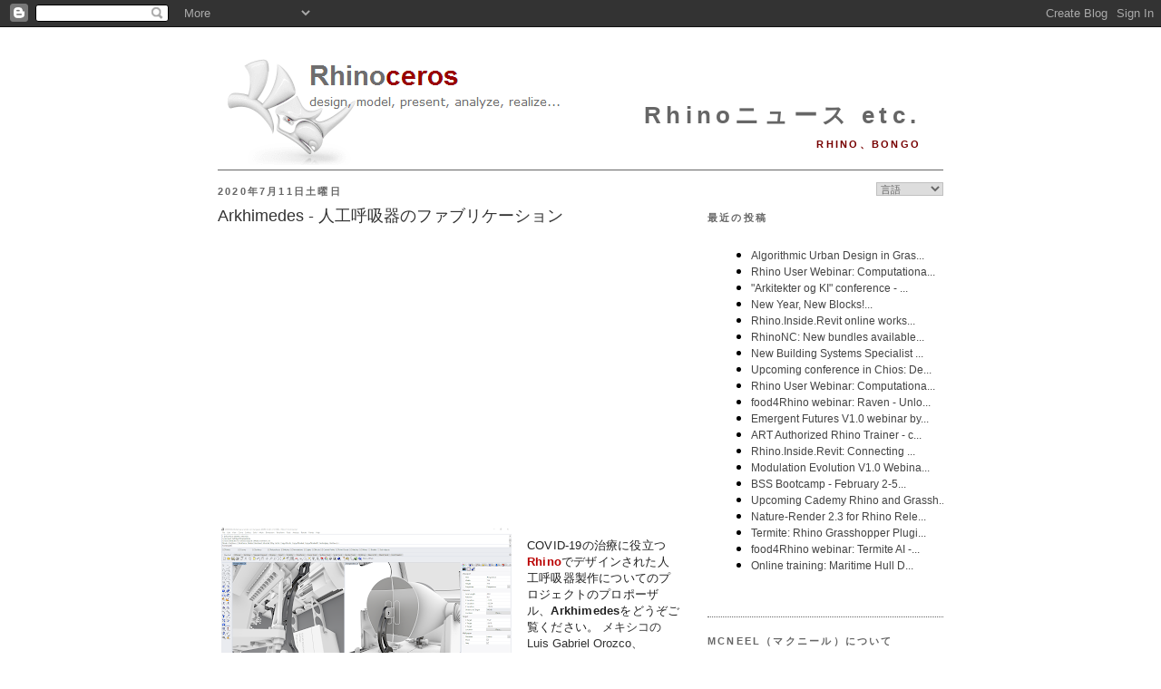

--- FILE ---
content_type: text/html; charset=UTF-8
request_url: https://blog.jp.rhino3d.com/2020/07/arkhimedes.html
body_size: 45141
content:
<!DOCTYPE html>
<html dir='ltr' xmlns='http://www.w3.org/1999/xhtml' xmlns:b='http://www.google.com/2005/gml/b' xmlns:data='http://www.google.com/2005/gml/data' xmlns:expr='http://www.google.com/2005/gml/expr'>
<head>
<link href='https://www.blogger.com/static/v1/widgets/2944754296-widget_css_bundle.css' rel='stylesheet' type='text/css'/>
<meta content='text/html; charset=UTF-8' http-equiv='Content-Type'/>
<meta content='blogger' name='generator'/>
<link href='https://blog.jp.rhino3d.com/favicon.ico' rel='icon' type='image/x-icon'/>
<link href='https://blog.jp.rhino3d.com/2020/07/arkhimedes.html' rel='canonical'/>
<link rel="alternate" type="application/atom+xml" title="Rhinoニュース etc. - Atom" href="https://blog.jp.rhino3d.com/feeds/posts/default" />
<link rel="alternate" type="application/rss+xml" title="Rhinoニュース etc. - RSS" href="https://blog.jp.rhino3d.com/feeds/posts/default?alt=rss" />
<link rel="service.post" type="application/atom+xml" title="Rhinoニュース etc. - Atom" href="https://www.blogger.com/feeds/1215983009431442520/posts/default" />

<link rel="alternate" type="application/atom+xml" title="Rhinoニュース etc. - Atom" href="https://blog.jp.rhino3d.com/feeds/7886073310706451313/comments/default" />
<!--Can't find substitution for tag [blog.ieCssRetrofitLinks]-->
<link href='https://i.ytimg.com/vi/U7y83dIwJ1o/0.jpg' rel='image_src'/>
<meta content='https://blog.jp.rhino3d.com/2020/07/arkhimedes.html' property='og:url'/>
<meta content='Arkhimedes - 人工呼吸器のファブリケーション' property='og:title'/>
<meta content='           COVID-19の治療に役立つ Rhino でデザインされた人工呼吸器製作についてのプロジェクトのプロポーザル、 Arkhimedes をどうぞご覧ください。  メキシコの Luis Gabriel Orozco、Leonardo Nuevo-Arenas、...' property='og:description'/>
<meta content='https://lh3.googleusercontent.com/blogger_img_proxy/AEn0k_vIpIEzwjKk2EscQiQwX626aJ4r7_TShr6pls2h7XcVQ0IZ5rV90deE9rDY2atAcOZCJE6Gt2JVNzyJ-QW-XznIGeZzUy3gK5EyzA=w1200-h630-n-k-no-nu' property='og:image'/>
<title>Rhinoニュース etc.: Arkhimedes - 人工呼吸器のファブリケーション</title>
<meta content='3D, CAM, CAD, Design software, CAE, 3D Software, 3d design, 3D CAD, 3d modeling, NURBS, RhinoCAD' name='keywords'/>
<meta content='3D design software for CAD, CAE, and CAM designers' name='description'/>
<link href='http://www.rhino3d.com/images/rhino.ico' rel='shortcut icon' type='image/x-icon'/>
<style id='page-skin-1' type='text/css'><!--
/*
-----------------------------------------------
Blogger Template Style
Name:     Minima
Designer: Douglas Bowman
URL:      www.stopdesign.com
Date:     26 Feb 2004
Updated by: Blogger Team
----------------------------------------------- */
/* Variable definitions
====================
<Variable name="bgcolor" description="Page Background Color"
type="color" default="#fff">
<Variable name="textcolor" description="Text Color"
type="color" default="#333">
<Variable name="linkcolor" description="Link Color"
type="color" default="#58a">
<Variable name="pagetitlecolor" description="Blog Title Color"
type="color" default="#666">
<Variable name="descriptioncolor" description="Blog Description Color"
type="color" default="#999">
<Variable name="titlecolor" description="Post Title Color"
type="color" default="#c60">
<Variable name="bordercolor" description="Border Color"
type="color" default="#ccc">
<Variable name="sidebarcolor" description="Sidebar Title Color"
type="color" default="#999">
<Variable name="sidebartextcolor" description="Sidebar Text Color"
type="color" default="#666">
<Variable name="visitedlinkcolor" description="Visited Link Color"
type="color" default="#999">
<Variable name="bodyfont" description="Text Font"
type="font" default="normal normal 100% Georgia, Serif">
<Variable name="headerfont" description="Sidebar Title Font"
type="font"
default="normal normal 78% 'Trebuchet MS',Trebuchet,Arial,Verdana,Sans-serif">
<Variable name="pagetitlefont" description="Blog Title Font"
type="font"
default="normal normal 200% Georgia, Serif">
<Variable name="descriptionfont" description="Blog Description Font"
type="font"
default="normal normal 78% 'Trebuchet MS', Trebuchet, Arial, Verdana, Sans-serif">
<Variable name="postfooterfont" description="Post Footer Font"
type="font"
default="normal normal 78% 'Trebuchet MS', Trebuchet, Arial, Verdana, Sans-serif">
<Variable name="startSide" description="Side where text starts in blog language"
type="automatic" default="left">
<Variable name="endSide" description="Side where text ends in blog language"
type="automatic" default="right">
*/
/* Use this with templates/template-twocol.html */
body {
background:#ffffff;
margin:0;
color:#333333;
font:x-small Georgia Serif;
font-size/* */:/**/small;
font-size: /**/small;
text-align: center;
}
a:link {
color:#ba0000;
text-decoration:none;
}
a:visited {
color:#770000;
text-decoration:none;
}
a:hover {
color:#333333;
text-decoration:underline;
}
a img {
border-width:0;
}
/* Header
-----------------------------------------------
*/
#header-wrapper {
width:800px;
margin:0 auto 0px;
border-bottom:1px solid #666666;
}
#header-inner {
background-position: center;
margin-left: auto;
margin-right: auto;
}
#header {
margin: 0px;
border: 0px solid #666666;
text-align: right;
color:#666666;
}
#header h1 {
margin:5px 5px 0;
padding:15px 20px .25em;
line-height:1.2em;
letter-spacing:.2em;
font: normal bold 200% Arial, sans-serif;
}
#header a {
color:#666666;
text-decoration:none;
}
#header a:hover {
color:#666666;
}
#header .description {
margin:0 5px 5px;
padding:0 20px 15px;
text-transform:uppercase;
letter-spacing:.2em;
line-height: 1.4em;
font: normal bold 86% 'Trebuchet MS', Trebuchet, Arial, Verdana, Sans-serif;
color: #770000;
}
#header img {
margin-left: auto;
margin-right: auto;
}
/* Outer-Wrapper
----------------------------------------------- */
#outer-wrapper {
width: 800px;
margin:0 auto;
padding:10px;
text-align:left;
font: normal normal 100% Verdana, sans-serif;
}
#main-wrapper {
width: 510px;
float: left;
word-wrap: break-word; /* fix for long text breaking sidebar float in IE */
overflow: hidden;     /* fix for long non-text content breaking IE sidebar float */
}
#sidebar-wrapper {
width: 260px;
float: right;
word-wrap: break-word; /* fix for long text breaking sidebar float in IE */
overflow: hidden;      /* fix for long non-text content breaking IE sidebar float */
}
/* Headings
----------------------------------------------- */
h2 {
margin:1.5em 0 .75em;
font:normal bold 85% Arial, sans-serif;
line-height: 1.4em;
text-transform:uppercase;
letter-spacing:.2em;
color:#666666;
}
/* Posts
-----------------------------------------------
*/
h2.date-header {
margin:1.5em 0 .5em;
}
.post {
margin:.5em 0 1.5em;
border-bottom:1px dotted #666666;
padding-bottom:1.5em;
}
.post h3 {
margin:.25em 0 0;
padding:0 0 4px;
font-size:140%;
font-weight:normal;
line-height:1.4em;
color:#333333;
}
.post h3 a, .post h3 a:visited, .post h3 strong {
display:block;
text-decoration:none;
color:#333333;
font-weight:normal;
}
.post h3 strong, .post h3 a:hover {
color:#333333;
}
.post p {
margin:0 0 .75em;
}
.post-footer {
margin: .75em 0;
color:#666666;
text-transform:uppercase;
letter-spacing:.1em;
font: normal normal 76% 'Trebuchet MS', Trebuchet, Arial, Verdana, Sans-serif;
line-height: 1.4em;
}
.comment-link {
margin-left:.6em;
}
.jump-link {
text-align: right;
font-weight: bold;
font-style: italic;
}
.post img {
padding:4px;
border:0px solid #666666;
}
.post blockquote {
margin:1em 20px;
}
.post blockquote p {
margin:.75em 0;
}
/* Comments
----------------------------------------------- */
#comments h4 {
margin:1em 0;
font-weight: bold;
line-height: 1.4em;
text-transform:uppercase;
letter-spacing:.2em;
color: #666666;
}
#comments-block {
margin:1em 0 1.5em;
line-height:1.6em;
}
#comments-block .comment-author {
margin:.5em 0;
}
#comments-block .comment-body {
margin:.25em 0 0;
}
#comments-block .comment-footer {
margin:-.25em 0 2em;
line-height: 1.4em;
text-transform:uppercase;
letter-spacing:.1em;
}
#comments-block .comment-body p {
margin:0 0 .75em;
}
.deleted-comment {
font-style:italic;
color:gray;
}
#blog-pager-newer-link {
float: left;
}
#blog-pager-older-link {
float: right;
}
#blog-pager {
text-align: center;
}
.feed-links {
clear: both;
line-height: 2.5em;
}
/* Sidebar Content
----------------------------------------------- */
.sidebar {
color: #666666;
line-height: 1.3em;
}
.sidebar ul {
list-style:none;
margin:0 0 0;
padding:0 0 0;
}
.sidebar li {
margin:0;
padding-top:0;
padding-right:0;
padding-bottom:.25em;
padding-left:15px;
text-indent:-15px;
line-height:1.5em;
}
.sidebar .widget, .main .widget {
border-bottom:1px dotted #666666;
margin:0 0 1.5em;
padding:0 0 1.5em;
}
.main .Blog {
border-bottom-width: 0;
}
/* Profile
----------------------------------------------- */
.profile-img {
float: left;
margin-top: 0;
margin-right: 5px;
margin-bottom: 5px;
margin-left: 0;
padding: 4px;
border: 0px solid #666666;
}
.profile-data {
margin:0;
text-transform:uppercase;
letter-spacing:.1em;
font: normal normal 76% 'Trebuchet MS', Trebuchet, Arial, Verdana, Sans-serif;
color: #666666;
font-weight: bold;
line-height: 1.5em;
}
.profile-datablock {
margin:.5em 0 .5em;
}
.profile-textblock {
margin: 0.5em 0;
line-height: 1.2em;
}
.profile-link {
font: normal normal 76% 'Trebuchet MS', Trebuchet, Arial, Verdana, Sans-serif;
text-transform: uppercase;
letter-spacing: .1em;
}
/* Footer
----------------------------------------------- */
#footer {
width:800px;
clear:both;
margin:0 auto;
padding-top:15px;
line-height: 1.6em;
text-transform:uppercase;
letter-spacing:.1em;
text-align: center;
}
/* Label Cloud Styles
----------------------------------------------- */
#labelCloud {text-align:center;normal normal 100% Verdana, sans-serif;}
#labelCloud .label-cloud li{display:inline;background-image:none !important;padding:0 5px;margin:0;vertical-align:baseline !important;border:0 !important;}
#labelCloud ul{list-style-type:none;margin:0 auto;padding:0;}
#labelCloud a img{border:0;display:inline;margin:0 0 0 3px;padding:0}
#labelCloud a{text-decoration:none}
#labelCloud a:hover{text-decoration:underline}
#labelCloud li a{}
#labelCloud .label-cloud {}
#labelCloud .label-count {padding-left:0.2em;font-size:9px;color:#000}
#labelCloud .label-cloud li:before{content:"" !important}
#header h1 {
padding-top: 65px;
}
--></style>
<script type='text/javascript'>
// Label Cloud User Variables
var cloudMin = 1;
var maxFontSize = 18;
var maxColor = [186,0,0];
var minFontSize = 9;
var minColor = [160,160,160];
var lcShowCount = false;
</script>
<link href='https://www.blogger.com/dyn-css/authorization.css?targetBlogID=1215983009431442520&amp;zx=73d894ea-559d-4183-abc1-7c2d401bb2b9' media='none' onload='if(media!=&#39;all&#39;)media=&#39;all&#39;' rel='stylesheet'/><noscript><link href='https://www.blogger.com/dyn-css/authorization.css?targetBlogID=1215983009431442520&amp;zx=73d894ea-559d-4183-abc1-7c2d401bb2b9' rel='stylesheet'/></noscript>
<meta name='google-adsense-platform-account' content='ca-host-pub-1556223355139109'/>
<meta name='google-adsense-platform-domain' content='blogspot.com'/>

</head>
<body>
<div class='navbar section' id='navbar'><div class='widget Navbar' data-version='1' id='Navbar1'><script type="text/javascript">
    function setAttributeOnload(object, attribute, val) {
      if(window.addEventListener) {
        window.addEventListener('load',
          function(){ object[attribute] = val; }, false);
      } else {
        window.attachEvent('onload', function(){ object[attribute] = val; });
      }
    }
  </script>
<div id="navbar-iframe-container"></div>
<script type="text/javascript" src="https://apis.google.com/js/platform.js"></script>
<script type="text/javascript">
      gapi.load("gapi.iframes:gapi.iframes.style.bubble", function() {
        if (gapi.iframes && gapi.iframes.getContext) {
          gapi.iframes.getContext().openChild({
              url: 'https://www.blogger.com/navbar/1215983009431442520?po\x3d7886073310706451313\x26origin\x3dhttps://blog.jp.rhino3d.com',
              where: document.getElementById("navbar-iframe-container"),
              id: "navbar-iframe"
          });
        }
      });
    </script><script type="text/javascript">
(function() {
var script = document.createElement('script');
script.type = 'text/javascript';
script.src = '//pagead2.googlesyndication.com/pagead/js/google_top_exp.js';
var head = document.getElementsByTagName('head')[0];
if (head) {
head.appendChild(script);
}})();
</script>
</div></div>
<div id='outer-wrapper'><div id='wrap2'>
<!-- skip links for text browsers -->
<span id='skiplinks' style='display:none;'>
<a href='#main'>skip to main </a> |
      <a href='#sidebar'>skip to sidebar</a>
</span>
<div id='header-wrapper'>
<div class='header section' id='header'><div class='widget Header' data-version='1' id='Header1'>
<div id='header-inner' style='background-image: url("https://blogger.googleusercontent.com/img/b/R29vZ2xl/AVvXsEivh4GGVWhpnk-WtaxHNXn2bDbnHNyeKPzak-U45Am4O_yYlF6RKJ9ippzw2VmYb6k3ajop_CqLzOwhtJ1S-3YRKFLZKzJnjmRk5z8HU994kBaiZOT-MUbBwD1brX_tQEErzqPCFOVkY7zO/s800/Rhinoceros3.png"); background-position: left; width: 800px; min-height: 135px; _height: 135px; background-repeat: no-repeat; '>
<div class='titlewrapper' style='background: transparent'>
<h1 class='title' style='background: transparent; border-width: 0px'>
<a href='https://blog.jp.rhino3d.com/'>
Rhinoニュース etc.
</a>
</h1>
</div>
<div class='descriptionwrapper'>
<p class='description'><span>Rhino&#12289;Bongo</span></p>
</div>
</div>
</div></div>
</div>
<div id='content-wrapper'>
<div id='crosscol-wrapper' style='text-align:center'>
<div class='crosscol no-items section' id='crosscol'></div>
</div>
<div id='main-wrapper'>
<div class='main section' id='main'><div class='widget Blog' data-version='1' id='Blog1'>
<div class='blog-posts hfeed'>

          <div class="date-outer">
        
<h2 class='date-header'><span>2020年7月11日土曜日</span></h2>

          <div class="date-posts">
        
<div class='post-outer'>
<div class='post hentry'>
<a name='7886073310706451313'></a>
<h3 class='post-title entry-title'>
<a href='https://blog.jp.rhino3d.com/2020/07/arkhimedes.html'>Arkhimedes - 人工呼吸器のファブリケーション</a>
</h3>
<div class='post-header-line-1'></div>
<div class='post-body entry-content'>
<p><div class="separator" style="clear: both; text-align: center;">
<br /></div>
<div class="separator" style="clear: both; text-align: center;">
<iframe allowfullscreen="" class="YOUTUBE-iframe-video" data-thumbnail-src="https://i.ytimg.com/vi/U7y83dIwJ1o/0.jpg" frameborder="0" height="266" src="https://www.youtube.com/embed/U7y83dIwJ1o?feature=player_embedded" width="320"></iframe></div>
<br />
<br />
<div class="separator" style="clear: both; text-align: center;">
<a href="https://blogger.googleusercontent.com/img/b/R29vZ2xl/AVvXsEgiY2v6LgxRXfyZniAiKfcCqedjRdSIi4RV93n9aVaKgBsasqW94rI2qRnSUqqVXaCAN8PwfIl7x9vwom6bifoG7y6NXN7Qwpe4lzRG0WFCOsW-UNWL4NBhXKHFw49lCouqqPgs6pUPjzE/s1600/2020-06-24_19h03_53.png" style="clear: left; float: left; margin-bottom: 1em; margin-right: 1em;"><img border="0" data-original-height="900" data-original-width="1600" height="180" src="https://blogger.googleusercontent.com/img/b/R29vZ2xl/AVvXsEgiY2v6LgxRXfyZniAiKfcCqedjRdSIi4RV93n9aVaKgBsasqW94rI2qRnSUqqVXaCAN8PwfIl7x9vwom6bifoG7y6NXN7Qwpe4lzRG0WFCOsW-UNWL4NBhXKHFw49lCouqqPgs6pUPjzE/s320/2020-06-24_19h03_53.png" width="320" /></a></div>
<a href="https://blogger.googleusercontent.com/img/b/R29vZ2xl/AVvXsEhjqSVXJWJTUhwYPiQ4-5SFApAjqmHKNwuVfJROWlZkRSO39urDWnuDSVZqvk_I1KfaNwvLTZEeI8pULMhMZzRwwWvtLU0VYpxwaGRQ-CkuIYs2RZ5xGN5Je0t-tADHslme_sLP6_w2nwo/s1600/2020-06-24_19h01_02.png" style="clear: left; float: left; margin-bottom: 1em; margin-right: 1em;"><img border="0" data-original-height="900" data-original-width="1600" height="180" src="https://blogger.googleusercontent.com/img/b/R29vZ2xl/AVvXsEhjqSVXJWJTUhwYPiQ4-5SFApAjqmHKNwuVfJROWlZkRSO39urDWnuDSVZqvk_I1KfaNwvLTZEeI8pULMhMZzRwwWvtLU0VYpxwaGRQ-CkuIYs2RZ5xGN5Je0t-tADHslme_sLP6_w2nwo/s320/2020-06-24_19h01_02.png" width="320" />&nbsp;</a><br />
<span face="" style="background-color: white; letter-spacing: 0.2px; white-space: pre-wrap;"><span face=""><span style="color: #222222;">COVID-19の治療に役立つ<b><a href="http://www.rhino3d.com/" target="_blank">Rhino</a></b>でデザインされた人工呼吸器製作についてのプロジェクトのプロポーザル&#12289;<b>Arkhimedes</b>をどうぞご覧ください&#12290;</span></span></span><span face="" style="background-color: white; color: #222222;"> </span><span face="" style="background-color: white; color: #222222;"></span><span face="" style="color: #222222; text-align: center;"></span><span face="">メキシコの Luis Gabriel Orozco&#12289;Leonardo Nuevo-Arenas&#12289;Hassan Ayup Nájera&#12289;Eduardo Schega Gaxiola&#12289;Humberto Molina Ruiz が手がけたものです&#12290;</span><br />
<span style="background-color: white; color: #222222;"><span face=""><br /></span></span>
<span face=""><span style="background-color: white; color: #222222;">戦時のトリアージと同じような方法で人工呼吸器を使えるか判断されている国々のことを聞いた時&#12289;このデザイナー達のチームは何かすべきことがあると分かりました&#12290;</span><span style="background-color: white; color: #222222;"></span><span style="background-color: white; color: #222222;"></span></span><br />
<span style="background-color: white; color: #222222;"><span face="">自分達のスキルが無駄になっていると感じ&#12289;英国政府がアンビューバッグをベースにした人工呼吸器に関する一連の標準や規格を公開したと知った時&#12289;そのスキルをデザインの目標を定めるために使いました&#12290;多くの産業が閉鎖または閉鎖直前という状況を考慮し&#12289;プロポーザルのデザインには簡単に入手でき&#12289;緊急時に外部のサプライヤーへの依存度を下げるという制約を設けました&#12290;</span></span><br />
<br />
<div class="MsoNormal" style="background-color: white; color: #222222;">
<span lang=""><span face=""><br /></span></span></div>
<div class="MsoNormal" style="background-color: white; color: #222222; text-align: right;">
<span face=""><span lang=""><span face="">詳細は<b><a href="http://kinetica.com.mx/" target="_blank">こちら</a></b>&#12290;お問い合わせはメールで <u></u></span></span><a href="mailto:info@kinetica.com.mx" style="color: #1155cc;" target="_blank">info@kinetica.com.mx</a><span style="font-size: xx-small; text-align: start;"> </span><span style="text-align: start;">まで&#12290;</span></span></div>
<div class="MsoNormal" style="background-color: white; color: #222222; text-align: right;">
<br /></div>
<div class="MsoNormal" style="color: #222222; line-height: 19.2px;">
<div style="text-align: right;">
<div style="text-align: left;">
<div style="text-align: right;">
<span face=""><br /></span></div>
</div>
</div>
</div>
<div class="MsoNormal" style="line-height: normal;">
<div style="margin: 0px;">
<span face=""><span face=""><span face="" style="font-size: small;"><i><span style="color: #262626; font-size: 9pt;">RhinoFabStudioとは?</span></i><span style="color: #262626; font-size: 9pt;">&nbsp;<i><a href="http://www.rhino3d.com/arfl"><span style="color: #620001; text-decoration-line: none;"><b>RhinoFabStudio</b>&#8482;</span></a>&#65288;ファブリケーションスタジオ&#65289;はRhinoおよびRhinoと互換性のあるソフトウェア&#12289;コンピューター制御のツール&#12289;トレーニングを一通り揃えた&#12289;McNeelの認証する小規模なデジタルワークショップです&#12290;これらのツールはほとんどあらゆる物をデザイン&#12289;解析&#12289;ファブリケーションするのに必要な&#12289;さまざまな最先端の工業的方法や材料をカバーしています&#12290;</i></span></span></span></span></div>
</div>
<div class="separator" style="clear: both; text-align: center;">
<br /></div>
<br />
原文投稿者: Andrés González
</p>
<div style='clear: both;'></div>
</div>
<div class='post-footer'>
<div class='post-footer-line post-footer-line-1'><span class='post-author vcard'>
Posted by
<span class='fn'>Mutsumi</span>
</span>
<span class='post-timestamp'>
時間
<a class='timestamp-link' href='https://blog.jp.rhino3d.com/2020/07/arkhimedes.html' rel='bookmark' title='permanent link'><abbr class='published' title='2020-07-11T03:30:00+09:00'>03:30</abbr></a>
</span>
<span class='post-comment-link'>
</span>
<span class='post-icons'>
</span>
</div>
<div class='post-footer-line post-footer-line-2'><span class='post-labels'>
Labels:
<a href='https://blog.jp.rhino3d.com/search/label/3D%E3%83%A2%E3%83%87%E3%83%AA%E3%83%B3%E3%82%B0' rel='tag'>3Dモデリング</a>,
<a href='https://blog.jp.rhino3d.com/search/label/COVID-19' rel='tag'>COVID-19</a>,
<a href='https://blog.jp.rhino3d.com/search/label/McNeel%E3%83%9E%E3%82%A4%E3%82%A2%E3%83%9F' rel='tag'>McNeelマイアミ</a>,
<a href='https://blog.jp.rhino3d.com/search/label/Rhino' rel='tag'>Rhino</a>,
<a href='https://blog.jp.rhino3d.com/search/label/RhinoFabStudio' rel='tag'>RhinoFabStudio</a>,
<a href='https://blog.jp.rhino3d.com/search/label/%E3%83%97%E3%83%AD%E3%82%B8%E3%82%A7%E3%82%AF%E3%83%88%E7%AE%A1%E7%90%86' rel='tag'>プロジェクト管理</a>,
<a href='https://blog.jp.rhino3d.com/search/label/%E3%83%A1%E3%82%AD%E3%82%B7%E3%82%B3' rel='tag'>メキシコ</a>,
<a href='https://blog.jp.rhino3d.com/search/label/%E4%BA%BA%E5%B7%A5%E5%91%BC%E5%90%B8%E5%99%A8' rel='tag'>人工呼吸器</a>
</span>
</div>
<div class='post-footer-line post-footer-line-3'></div>
</div>
</div>
<div class='comments' id='comments'>
<a name='comments'></a>
<h4>0 件のコメント:</h4>
<div id='Blog1_comments-block-wrapper'>
<dl class='avatar-comment-indent' id='comments-block'>
</dl>
</div>
<p class='comment-footer'>
<a href='https://www.blogger.com/comment/fullpage/post/1215983009431442520/7886073310706451313' onclick=''>コメントを投稿</a>
</p>
</div>
</div>

        </div></div>
      
</div>
<div class='blog-pager' id='blog-pager'>
<span id='blog-pager-newer-link'>
<a class='blog-pager-newer-link' href='https://blog.jp.rhino3d.com/2020/07/rhinokuka.html' id='Blog1_blog-pager-newer-link' title='次の投稿'>次の投稿</a>
</span>
<span id='blog-pager-older-link'>
<a class='blog-pager-older-link' href='https://blog.jp.rhino3d.com/2020/07/grasshopper_9.html' id='Blog1_blog-pager-older-link' title='前の投稿'>前の投稿</a>
</span>
<a class='home-link' href='https://blog.jp.rhino3d.com/'>ホーム</a>
</div>
<div class='clear'></div>
<div class='post-feeds'>
<div class='feed-links'>
登録:
<a class='feed-link' href='https://blog.jp.rhino3d.com/feeds/7886073310706451313/comments/default' target='_blank' type='application/atom+xml'>コメントの投稿 (Atom)</a>
</div>
</div>
</div></div>
</div>
<div id='sidebar-wrapper'>
<div class='sidebar section' id='sidebar'><div class='widget HTML' data-version='1' id='HTML7'>
<div class='widget-content'>
<script language="JavaScript">
<!--                            
function goSelectLanguage(){
    if (document.selectlanguage.category.options[document.selectlanguage.category.selectedIndex].value == "")
            return;
        else {
        var URL = document.selectlanguage.category.options[document.selectlanguage.category.selectedIndex].value;
      location.href = URL;
    }
}
//--></script>
<form name="selectlanguage">
<div align="RIGHT">
<p align="RIGHT">
<select onchange="goSelectLanguage();" style="font: 8pt 游ゴシック;color:#666666;border:1px solid #C0C0C0;" name="category" size="1">
<option value="https://blog.rhino3d.com"/>言語
<option value="https://blog.fr.rhino3d.com" title="French"/>Français
<option value="https://blog.rhino3d.com" title="English"/>English
<option value="https://blog.cz.rhino3d.com" title="Czech"/>&#268;esky
<option value="https://blog.de.rhino3d.com" title="German"/>Deutsch
<option value="https://blog.es.rhino3d.com" title="Spanish"/>Español
<option value="https://blog.it.rhino3d.com" title="Italian"/>Italiano
<option value="https://blog.jp.rhino3d.com" title="Japanese"/>&#26085;&#26412;&#35486;
<option value="https://blog.cn.rhino3d.com" title="Chinese Simplified"/>&#20013;&#25991;(&#31616;&#20307;)
<option value="https://blog.tw.rhino3d.com" title="Chinese Traditional"/>&#20013;&#25991;(&#32321;&#39636;)
<option value="https://blog.kr.rhino3d.com" title="Korean"/>&#54620;&#44397;&#50612;
</select>
</p></div></form>
<h2 class="title">最近の投稿</h2>
<iframe frameborder="0" style="width:260pt;height:300pt;" src="https://www.rhino3d.com/feeds/blog" name="rhino_news"></iframe>
</div>
<div class='clear'></div>
</div><div class='widget HTML' data-version='1' id='HTML4'>
<h2 class='title'>McNeel&#65288;マクニール&#65289;について</h2>
<div class='widget-content'>
<a href="https://www.mcneel.com/">McNeel</a>は&#12289;1980年創業の株式非公開&#12289;従業員所有の企業で&#12289;セールスおよびサポートオフィス&#12289;また関連会社がシアトル&#12289;ボストン&#12289;マイアミ&#12289;ブエノスアイレス&#12289;バルセロナ&#12289;ローマ&#12289;東京&#12289;台北&#12289;ソウル&#12289;クアラルンプール&#12289;上海にあります&#12290;また&#12289;世界に700以上のリセラー&#12289;販売店&#12289;OEM&#12289;トレーニングセンターがあります&#12290;

<div align="right"><a href="http://blog.jp.rhino3d.com/feeds/posts/default"><img alt="Subscribe" width="16" src="https://lh3.googleusercontent.com/blogger_img_proxy/AEn0k_urMF8P1skNTFnYgiOtGutkFEGW5T7zrl353qmlqktSCqvcBw_7d1frZZEOLcmMi0b--50r1Dhxas774BG7CPqr-sXxAqDsq3o=s0-d" height="16" longdesc="Rhino News Feed Subscription"> 購読</a></div>
<script src="//www.google-analytics.com/urchin.js" type="text/javascript">
</script>
<script type="text/javascript">
_uacct = "UA-512742-1";
urchinTracker();
</script>
</div>
<div class='clear'></div>
</div><div class='widget BlogArchive' data-version='1' id='BlogArchive2'>
<h2>ブログ アーカイブ</h2>
<div class='widget-content'>
<div id='ArchiveList'>
<div id='BlogArchive2_ArchiveList'>
<ul class='hierarchy'>
<li class='archivedate collapsed'>
<a class='toggle' href='javascript:void(0)'>
<span class='zippy'>

        &#9658;&#160;
      
</span>
</a>
<a class='post-count-link' href='https://blog.jp.rhino3d.com/2025/'>
2025
</a>
<span class='post-count' dir='ltr'>(131)</span>
<ul class='hierarchy'>
<li class='archivedate collapsed'>
<a class='toggle' href='javascript:void(0)'>
<span class='zippy'>

        &#9658;&#160;
      
</span>
</a>
<a class='post-count-link' href='https://blog.jp.rhino3d.com/2025_12_07_archive.html'>
12/07 - 12/14
</a>
<span class='post-count' dir='ltr'>(1)</span>
</li>
</ul>
<ul class='hierarchy'>
<li class='archivedate collapsed'>
<a class='toggle' href='javascript:void(0)'>
<span class='zippy'>

        &#9658;&#160;
      
</span>
</a>
<a class='post-count-link' href='https://blog.jp.rhino3d.com/2025_11_30_archive.html'>
11/30 - 12/07
</a>
<span class='post-count' dir='ltr'>(2)</span>
</li>
</ul>
<ul class='hierarchy'>
<li class='archivedate collapsed'>
<a class='toggle' href='javascript:void(0)'>
<span class='zippy'>

        &#9658;&#160;
      
</span>
</a>
<a class='post-count-link' href='https://blog.jp.rhino3d.com/2025_11_23_archive.html'>
11/23 - 11/30
</a>
<span class='post-count' dir='ltr'>(1)</span>
</li>
</ul>
<ul class='hierarchy'>
<li class='archivedate collapsed'>
<a class='toggle' href='javascript:void(0)'>
<span class='zippy'>

        &#9658;&#160;
      
</span>
</a>
<a class='post-count-link' href='https://blog.jp.rhino3d.com/2025_11_09_archive.html'>
11/09 - 11/16
</a>
<span class='post-count' dir='ltr'>(1)</span>
</li>
</ul>
<ul class='hierarchy'>
<li class='archivedate collapsed'>
<a class='toggle' href='javascript:void(0)'>
<span class='zippy'>

        &#9658;&#160;
      
</span>
</a>
<a class='post-count-link' href='https://blog.jp.rhino3d.com/2025_11_02_archive.html'>
11/02 - 11/09
</a>
<span class='post-count' dir='ltr'>(1)</span>
</li>
</ul>
<ul class='hierarchy'>
<li class='archivedate collapsed'>
<a class='toggle' href='javascript:void(0)'>
<span class='zippy'>

        &#9658;&#160;
      
</span>
</a>
<a class='post-count-link' href='https://blog.jp.rhino3d.com/2025_10_19_archive.html'>
10/19 - 10/26
</a>
<span class='post-count' dir='ltr'>(3)</span>
</li>
</ul>
<ul class='hierarchy'>
<li class='archivedate collapsed'>
<a class='toggle' href='javascript:void(0)'>
<span class='zippy'>

        &#9658;&#160;
      
</span>
</a>
<a class='post-count-link' href='https://blog.jp.rhino3d.com/2025_10_12_archive.html'>
10/12 - 10/19
</a>
<span class='post-count' dir='ltr'>(2)</span>
</li>
</ul>
<ul class='hierarchy'>
<li class='archivedate collapsed'>
<a class='toggle' href='javascript:void(0)'>
<span class='zippy'>

        &#9658;&#160;
      
</span>
</a>
<a class='post-count-link' href='https://blog.jp.rhino3d.com/2025_09_28_archive.html'>
09/28 - 10/05
</a>
<span class='post-count' dir='ltr'>(7)</span>
</li>
</ul>
<ul class='hierarchy'>
<li class='archivedate collapsed'>
<a class='toggle' href='javascript:void(0)'>
<span class='zippy'>

        &#9658;&#160;
      
</span>
</a>
<a class='post-count-link' href='https://blog.jp.rhino3d.com/2025_09_21_archive.html'>
09/21 - 09/28
</a>
<span class='post-count' dir='ltr'>(3)</span>
</li>
</ul>
<ul class='hierarchy'>
<li class='archivedate collapsed'>
<a class='toggle' href='javascript:void(0)'>
<span class='zippy'>

        &#9658;&#160;
      
</span>
</a>
<a class='post-count-link' href='https://blog.jp.rhino3d.com/2025_09_14_archive.html'>
09/14 - 09/21
</a>
<span class='post-count' dir='ltr'>(4)</span>
</li>
</ul>
<ul class='hierarchy'>
<li class='archivedate collapsed'>
<a class='toggle' href='javascript:void(0)'>
<span class='zippy'>

        &#9658;&#160;
      
</span>
</a>
<a class='post-count-link' href='https://blog.jp.rhino3d.com/2025_09_07_archive.html'>
09/07 - 09/14
</a>
<span class='post-count' dir='ltr'>(5)</span>
</li>
</ul>
<ul class='hierarchy'>
<li class='archivedate collapsed'>
<a class='toggle' href='javascript:void(0)'>
<span class='zippy'>

        &#9658;&#160;
      
</span>
</a>
<a class='post-count-link' href='https://blog.jp.rhino3d.com/2025_08_31_archive.html'>
08/31 - 09/07
</a>
<span class='post-count' dir='ltr'>(3)</span>
</li>
</ul>
<ul class='hierarchy'>
<li class='archivedate collapsed'>
<a class='toggle' href='javascript:void(0)'>
<span class='zippy'>

        &#9658;&#160;
      
</span>
</a>
<a class='post-count-link' href='https://blog.jp.rhino3d.com/2025_08_24_archive.html'>
08/24 - 08/31
</a>
<span class='post-count' dir='ltr'>(3)</span>
</li>
</ul>
<ul class='hierarchy'>
<li class='archivedate collapsed'>
<a class='toggle' href='javascript:void(0)'>
<span class='zippy'>

        &#9658;&#160;
      
</span>
</a>
<a class='post-count-link' href='https://blog.jp.rhino3d.com/2025_08_17_archive.html'>
08/17 - 08/24
</a>
<span class='post-count' dir='ltr'>(4)</span>
</li>
</ul>
<ul class='hierarchy'>
<li class='archivedate collapsed'>
<a class='toggle' href='javascript:void(0)'>
<span class='zippy'>

        &#9658;&#160;
      
</span>
</a>
<a class='post-count-link' href='https://blog.jp.rhino3d.com/2025_08_10_archive.html'>
08/10 - 08/17
</a>
<span class='post-count' dir='ltr'>(3)</span>
</li>
</ul>
<ul class='hierarchy'>
<li class='archivedate collapsed'>
<a class='toggle' href='javascript:void(0)'>
<span class='zippy'>

        &#9658;&#160;
      
</span>
</a>
<a class='post-count-link' href='https://blog.jp.rhino3d.com/2025_08_03_archive.html'>
08/03 - 08/10
</a>
<span class='post-count' dir='ltr'>(4)</span>
</li>
</ul>
<ul class='hierarchy'>
<li class='archivedate collapsed'>
<a class='toggle' href='javascript:void(0)'>
<span class='zippy'>

        &#9658;&#160;
      
</span>
</a>
<a class='post-count-link' href='https://blog.jp.rhino3d.com/2025_07_27_archive.html'>
07/27 - 08/03
</a>
<span class='post-count' dir='ltr'>(3)</span>
</li>
</ul>
<ul class='hierarchy'>
<li class='archivedate collapsed'>
<a class='toggle' href='javascript:void(0)'>
<span class='zippy'>

        &#9658;&#160;
      
</span>
</a>
<a class='post-count-link' href='https://blog.jp.rhino3d.com/2025_07_20_archive.html'>
07/20 - 07/27
</a>
<span class='post-count' dir='ltr'>(4)</span>
</li>
</ul>
<ul class='hierarchy'>
<li class='archivedate collapsed'>
<a class='toggle' href='javascript:void(0)'>
<span class='zippy'>

        &#9658;&#160;
      
</span>
</a>
<a class='post-count-link' href='https://blog.jp.rhino3d.com/2025_07_13_archive.html'>
07/13 - 07/20
</a>
<span class='post-count' dir='ltr'>(2)</span>
</li>
</ul>
<ul class='hierarchy'>
<li class='archivedate collapsed'>
<a class='toggle' href='javascript:void(0)'>
<span class='zippy'>

        &#9658;&#160;
      
</span>
</a>
<a class='post-count-link' href='https://blog.jp.rhino3d.com/2025_07_06_archive.html'>
07/06 - 07/13
</a>
<span class='post-count' dir='ltr'>(4)</span>
</li>
</ul>
<ul class='hierarchy'>
<li class='archivedate collapsed'>
<a class='toggle' href='javascript:void(0)'>
<span class='zippy'>

        &#9658;&#160;
      
</span>
</a>
<a class='post-count-link' href='https://blog.jp.rhino3d.com/2025_06_29_archive.html'>
06/29 - 07/06
</a>
<span class='post-count' dir='ltr'>(2)</span>
</li>
</ul>
<ul class='hierarchy'>
<li class='archivedate collapsed'>
<a class='toggle' href='javascript:void(0)'>
<span class='zippy'>

        &#9658;&#160;
      
</span>
</a>
<a class='post-count-link' href='https://blog.jp.rhino3d.com/2025_06_22_archive.html'>
06/22 - 06/29
</a>
<span class='post-count' dir='ltr'>(2)</span>
</li>
</ul>
<ul class='hierarchy'>
<li class='archivedate collapsed'>
<a class='toggle' href='javascript:void(0)'>
<span class='zippy'>

        &#9658;&#160;
      
</span>
</a>
<a class='post-count-link' href='https://blog.jp.rhino3d.com/2025_06_15_archive.html'>
06/15 - 06/22
</a>
<span class='post-count' dir='ltr'>(1)</span>
</li>
</ul>
<ul class='hierarchy'>
<li class='archivedate collapsed'>
<a class='toggle' href='javascript:void(0)'>
<span class='zippy'>

        &#9658;&#160;
      
</span>
</a>
<a class='post-count-link' href='https://blog.jp.rhino3d.com/2025_06_01_archive.html'>
06/01 - 06/08
</a>
<span class='post-count' dir='ltr'>(4)</span>
</li>
</ul>
<ul class='hierarchy'>
<li class='archivedate collapsed'>
<a class='toggle' href='javascript:void(0)'>
<span class='zippy'>

        &#9658;&#160;
      
</span>
</a>
<a class='post-count-link' href='https://blog.jp.rhino3d.com/2025_05_18_archive.html'>
05/18 - 05/25
</a>
<span class='post-count' dir='ltr'>(4)</span>
</li>
</ul>
<ul class='hierarchy'>
<li class='archivedate collapsed'>
<a class='toggle' href='javascript:void(0)'>
<span class='zippy'>

        &#9658;&#160;
      
</span>
</a>
<a class='post-count-link' href='https://blog.jp.rhino3d.com/2025_05_11_archive.html'>
05/11 - 05/18
</a>
<span class='post-count' dir='ltr'>(4)</span>
</li>
</ul>
<ul class='hierarchy'>
<li class='archivedate collapsed'>
<a class='toggle' href='javascript:void(0)'>
<span class='zippy'>

        &#9658;&#160;
      
</span>
</a>
<a class='post-count-link' href='https://blog.jp.rhino3d.com/2025_05_04_archive.html'>
05/04 - 05/11
</a>
<span class='post-count' dir='ltr'>(4)</span>
</li>
</ul>
<ul class='hierarchy'>
<li class='archivedate collapsed'>
<a class='toggle' href='javascript:void(0)'>
<span class='zippy'>

        &#9658;&#160;
      
</span>
</a>
<a class='post-count-link' href='https://blog.jp.rhino3d.com/2025_04_27_archive.html'>
04/27 - 05/04
</a>
<span class='post-count' dir='ltr'>(4)</span>
</li>
</ul>
<ul class='hierarchy'>
<li class='archivedate collapsed'>
<a class='toggle' href='javascript:void(0)'>
<span class='zippy'>

        &#9658;&#160;
      
</span>
</a>
<a class='post-count-link' href='https://blog.jp.rhino3d.com/2025_04_20_archive.html'>
04/20 - 04/27
</a>
<span class='post-count' dir='ltr'>(5)</span>
</li>
</ul>
<ul class='hierarchy'>
<li class='archivedate collapsed'>
<a class='toggle' href='javascript:void(0)'>
<span class='zippy'>

        &#9658;&#160;
      
</span>
</a>
<a class='post-count-link' href='https://blog.jp.rhino3d.com/2025_04_13_archive.html'>
04/13 - 04/20
</a>
<span class='post-count' dir='ltr'>(2)</span>
</li>
</ul>
<ul class='hierarchy'>
<li class='archivedate collapsed'>
<a class='toggle' href='javascript:void(0)'>
<span class='zippy'>

        &#9658;&#160;
      
</span>
</a>
<a class='post-count-link' href='https://blog.jp.rhino3d.com/2025_04_06_archive.html'>
04/06 - 04/13
</a>
<span class='post-count' dir='ltr'>(3)</span>
</li>
</ul>
<ul class='hierarchy'>
<li class='archivedate collapsed'>
<a class='toggle' href='javascript:void(0)'>
<span class='zippy'>

        &#9658;&#160;
      
</span>
</a>
<a class='post-count-link' href='https://blog.jp.rhino3d.com/2025_03_30_archive.html'>
03/30 - 04/06
</a>
<span class='post-count' dir='ltr'>(3)</span>
</li>
</ul>
<ul class='hierarchy'>
<li class='archivedate collapsed'>
<a class='toggle' href='javascript:void(0)'>
<span class='zippy'>

        &#9658;&#160;
      
</span>
</a>
<a class='post-count-link' href='https://blog.jp.rhino3d.com/2025_03_23_archive.html'>
03/23 - 03/30
</a>
<span class='post-count' dir='ltr'>(1)</span>
</li>
</ul>
<ul class='hierarchy'>
<li class='archivedate collapsed'>
<a class='toggle' href='javascript:void(0)'>
<span class='zippy'>

        &#9658;&#160;
      
</span>
</a>
<a class='post-count-link' href='https://blog.jp.rhino3d.com/2025_03_16_archive.html'>
03/16 - 03/23
</a>
<span class='post-count' dir='ltr'>(2)</span>
</li>
</ul>
<ul class='hierarchy'>
<li class='archivedate collapsed'>
<a class='toggle' href='javascript:void(0)'>
<span class='zippy'>

        &#9658;&#160;
      
</span>
</a>
<a class='post-count-link' href='https://blog.jp.rhino3d.com/2025_03_09_archive.html'>
03/09 - 03/16
</a>
<span class='post-count' dir='ltr'>(3)</span>
</li>
</ul>
<ul class='hierarchy'>
<li class='archivedate collapsed'>
<a class='toggle' href='javascript:void(0)'>
<span class='zippy'>

        &#9658;&#160;
      
</span>
</a>
<a class='post-count-link' href='https://blog.jp.rhino3d.com/2025_03_02_archive.html'>
03/02 - 03/09
</a>
<span class='post-count' dir='ltr'>(2)</span>
</li>
</ul>
<ul class='hierarchy'>
<li class='archivedate collapsed'>
<a class='toggle' href='javascript:void(0)'>
<span class='zippy'>

        &#9658;&#160;
      
</span>
</a>
<a class='post-count-link' href='https://blog.jp.rhino3d.com/2025_02_23_archive.html'>
02/23 - 03/02
</a>
<span class='post-count' dir='ltr'>(4)</span>
</li>
</ul>
<ul class='hierarchy'>
<li class='archivedate collapsed'>
<a class='toggle' href='javascript:void(0)'>
<span class='zippy'>

        &#9658;&#160;
      
</span>
</a>
<a class='post-count-link' href='https://blog.jp.rhino3d.com/2025_02_09_archive.html'>
02/09 - 02/16
</a>
<span class='post-count' dir='ltr'>(6)</span>
</li>
</ul>
<ul class='hierarchy'>
<li class='archivedate collapsed'>
<a class='toggle' href='javascript:void(0)'>
<span class='zippy'>

        &#9658;&#160;
      
</span>
</a>
<a class='post-count-link' href='https://blog.jp.rhino3d.com/2025_02_02_archive.html'>
02/02 - 02/09
</a>
<span class='post-count' dir='ltr'>(2)</span>
</li>
</ul>
<ul class='hierarchy'>
<li class='archivedate collapsed'>
<a class='toggle' href='javascript:void(0)'>
<span class='zippy'>

        &#9658;&#160;
      
</span>
</a>
<a class='post-count-link' href='https://blog.jp.rhino3d.com/2025_01_26_archive.html'>
01/26 - 02/02
</a>
<span class='post-count' dir='ltr'>(3)</span>
</li>
</ul>
<ul class='hierarchy'>
<li class='archivedate collapsed'>
<a class='toggle' href='javascript:void(0)'>
<span class='zippy'>

        &#9658;&#160;
      
</span>
</a>
<a class='post-count-link' href='https://blog.jp.rhino3d.com/2025_01_19_archive.html'>
01/19 - 01/26
</a>
<span class='post-count' dir='ltr'>(1)</span>
</li>
</ul>
<ul class='hierarchy'>
<li class='archivedate collapsed'>
<a class='toggle' href='javascript:void(0)'>
<span class='zippy'>

        &#9658;&#160;
      
</span>
</a>
<a class='post-count-link' href='https://blog.jp.rhino3d.com/2025_01_12_archive.html'>
01/12 - 01/19
</a>
<span class='post-count' dir='ltr'>(5)</span>
</li>
</ul>
<ul class='hierarchy'>
<li class='archivedate collapsed'>
<a class='toggle' href='javascript:void(0)'>
<span class='zippy'>

        &#9658;&#160;
      
</span>
</a>
<a class='post-count-link' href='https://blog.jp.rhino3d.com/2025_01_05_archive.html'>
01/05 - 01/12
</a>
<span class='post-count' dir='ltr'>(4)</span>
</li>
</ul>
</li>
</ul>
<ul class='hierarchy'>
<li class='archivedate collapsed'>
<a class='toggle' href='javascript:void(0)'>
<span class='zippy'>

        &#9658;&#160;
      
</span>
</a>
<a class='post-count-link' href='https://blog.jp.rhino3d.com/2024/'>
2024
</a>
<span class='post-count' dir='ltr'>(135)</span>
<ul class='hierarchy'>
<li class='archivedate collapsed'>
<a class='toggle' href='javascript:void(0)'>
<span class='zippy'>

        &#9658;&#160;
      
</span>
</a>
<a class='post-count-link' href='https://blog.jp.rhino3d.com/2024_12_29_archive.html'>
12/29 - 01/05
</a>
<span class='post-count' dir='ltr'>(1)</span>
</li>
</ul>
<ul class='hierarchy'>
<li class='archivedate collapsed'>
<a class='toggle' href='javascript:void(0)'>
<span class='zippy'>

        &#9658;&#160;
      
</span>
</a>
<a class='post-count-link' href='https://blog.jp.rhino3d.com/2024_12_15_archive.html'>
12/15 - 12/22
</a>
<span class='post-count' dir='ltr'>(1)</span>
</li>
</ul>
<ul class='hierarchy'>
<li class='archivedate collapsed'>
<a class='toggle' href='javascript:void(0)'>
<span class='zippy'>

        &#9658;&#160;
      
</span>
</a>
<a class='post-count-link' href='https://blog.jp.rhino3d.com/2024_12_08_archive.html'>
12/08 - 12/15
</a>
<span class='post-count' dir='ltr'>(3)</span>
</li>
</ul>
<ul class='hierarchy'>
<li class='archivedate collapsed'>
<a class='toggle' href='javascript:void(0)'>
<span class='zippy'>

        &#9658;&#160;
      
</span>
</a>
<a class='post-count-link' href='https://blog.jp.rhino3d.com/2024_12_01_archive.html'>
12/01 - 12/08
</a>
<span class='post-count' dir='ltr'>(2)</span>
</li>
</ul>
<ul class='hierarchy'>
<li class='archivedate collapsed'>
<a class='toggle' href='javascript:void(0)'>
<span class='zippy'>

        &#9658;&#160;
      
</span>
</a>
<a class='post-count-link' href='https://blog.jp.rhino3d.com/2024_11_17_archive.html'>
11/17 - 11/24
</a>
<span class='post-count' dir='ltr'>(2)</span>
</li>
</ul>
<ul class='hierarchy'>
<li class='archivedate collapsed'>
<a class='toggle' href='javascript:void(0)'>
<span class='zippy'>

        &#9658;&#160;
      
</span>
</a>
<a class='post-count-link' href='https://blog.jp.rhino3d.com/2024_11_10_archive.html'>
11/10 - 11/17
</a>
<span class='post-count' dir='ltr'>(2)</span>
</li>
</ul>
<ul class='hierarchy'>
<li class='archivedate collapsed'>
<a class='toggle' href='javascript:void(0)'>
<span class='zippy'>

        &#9658;&#160;
      
</span>
</a>
<a class='post-count-link' href='https://blog.jp.rhino3d.com/2024_11_03_archive.html'>
11/03 - 11/10
</a>
<span class='post-count' dir='ltr'>(2)</span>
</li>
</ul>
<ul class='hierarchy'>
<li class='archivedate collapsed'>
<a class='toggle' href='javascript:void(0)'>
<span class='zippy'>

        &#9658;&#160;
      
</span>
</a>
<a class='post-count-link' href='https://blog.jp.rhino3d.com/2024_10_27_archive.html'>
10/27 - 11/03
</a>
<span class='post-count' dir='ltr'>(1)</span>
</li>
</ul>
<ul class='hierarchy'>
<li class='archivedate collapsed'>
<a class='toggle' href='javascript:void(0)'>
<span class='zippy'>

        &#9658;&#160;
      
</span>
</a>
<a class='post-count-link' href='https://blog.jp.rhino3d.com/2024_10_20_archive.html'>
10/20 - 10/27
</a>
<span class='post-count' dir='ltr'>(4)</span>
</li>
</ul>
<ul class='hierarchy'>
<li class='archivedate collapsed'>
<a class='toggle' href='javascript:void(0)'>
<span class='zippy'>

        &#9658;&#160;
      
</span>
</a>
<a class='post-count-link' href='https://blog.jp.rhino3d.com/2024_10_13_archive.html'>
10/13 - 10/20
</a>
<span class='post-count' dir='ltr'>(6)</span>
</li>
</ul>
<ul class='hierarchy'>
<li class='archivedate collapsed'>
<a class='toggle' href='javascript:void(0)'>
<span class='zippy'>

        &#9658;&#160;
      
</span>
</a>
<a class='post-count-link' href='https://blog.jp.rhino3d.com/2024_10_06_archive.html'>
10/06 - 10/13
</a>
<span class='post-count' dir='ltr'>(1)</span>
</li>
</ul>
<ul class='hierarchy'>
<li class='archivedate collapsed'>
<a class='toggle' href='javascript:void(0)'>
<span class='zippy'>

        &#9658;&#160;
      
</span>
</a>
<a class='post-count-link' href='https://blog.jp.rhino3d.com/2024_09_29_archive.html'>
09/29 - 10/06
</a>
<span class='post-count' dir='ltr'>(3)</span>
</li>
</ul>
<ul class='hierarchy'>
<li class='archivedate collapsed'>
<a class='toggle' href='javascript:void(0)'>
<span class='zippy'>

        &#9658;&#160;
      
</span>
</a>
<a class='post-count-link' href='https://blog.jp.rhino3d.com/2024_09_22_archive.html'>
09/22 - 09/29
</a>
<span class='post-count' dir='ltr'>(1)</span>
</li>
</ul>
<ul class='hierarchy'>
<li class='archivedate collapsed'>
<a class='toggle' href='javascript:void(0)'>
<span class='zippy'>

        &#9658;&#160;
      
</span>
</a>
<a class='post-count-link' href='https://blog.jp.rhino3d.com/2024_09_15_archive.html'>
09/15 - 09/22
</a>
<span class='post-count' dir='ltr'>(2)</span>
</li>
</ul>
<ul class='hierarchy'>
<li class='archivedate collapsed'>
<a class='toggle' href='javascript:void(0)'>
<span class='zippy'>

        &#9658;&#160;
      
</span>
</a>
<a class='post-count-link' href='https://blog.jp.rhino3d.com/2024_09_01_archive.html'>
09/01 - 09/08
</a>
<span class='post-count' dir='ltr'>(2)</span>
</li>
</ul>
<ul class='hierarchy'>
<li class='archivedate collapsed'>
<a class='toggle' href='javascript:void(0)'>
<span class='zippy'>

        &#9658;&#160;
      
</span>
</a>
<a class='post-count-link' href='https://blog.jp.rhino3d.com/2024_08_25_archive.html'>
08/25 - 09/01
</a>
<span class='post-count' dir='ltr'>(1)</span>
</li>
</ul>
<ul class='hierarchy'>
<li class='archivedate collapsed'>
<a class='toggle' href='javascript:void(0)'>
<span class='zippy'>

        &#9658;&#160;
      
</span>
</a>
<a class='post-count-link' href='https://blog.jp.rhino3d.com/2024_08_18_archive.html'>
08/18 - 08/25
</a>
<span class='post-count' dir='ltr'>(2)</span>
</li>
</ul>
<ul class='hierarchy'>
<li class='archivedate collapsed'>
<a class='toggle' href='javascript:void(0)'>
<span class='zippy'>

        &#9658;&#160;
      
</span>
</a>
<a class='post-count-link' href='https://blog.jp.rhino3d.com/2024_08_11_archive.html'>
08/11 - 08/18
</a>
<span class='post-count' dir='ltr'>(7)</span>
</li>
</ul>
<ul class='hierarchy'>
<li class='archivedate collapsed'>
<a class='toggle' href='javascript:void(0)'>
<span class='zippy'>

        &#9658;&#160;
      
</span>
</a>
<a class='post-count-link' href='https://blog.jp.rhino3d.com/2024_08_04_archive.html'>
08/04 - 08/11
</a>
<span class='post-count' dir='ltr'>(3)</span>
</li>
</ul>
<ul class='hierarchy'>
<li class='archivedate collapsed'>
<a class='toggle' href='javascript:void(0)'>
<span class='zippy'>

        &#9658;&#160;
      
</span>
</a>
<a class='post-count-link' href='https://blog.jp.rhino3d.com/2024_07_28_archive.html'>
07/28 - 08/04
</a>
<span class='post-count' dir='ltr'>(3)</span>
</li>
</ul>
<ul class='hierarchy'>
<li class='archivedate collapsed'>
<a class='toggle' href='javascript:void(0)'>
<span class='zippy'>

        &#9658;&#160;
      
</span>
</a>
<a class='post-count-link' href='https://blog.jp.rhino3d.com/2024_07_21_archive.html'>
07/21 - 07/28
</a>
<span class='post-count' dir='ltr'>(10)</span>
</li>
</ul>
<ul class='hierarchy'>
<li class='archivedate collapsed'>
<a class='toggle' href='javascript:void(0)'>
<span class='zippy'>

        &#9658;&#160;
      
</span>
</a>
<a class='post-count-link' href='https://blog.jp.rhino3d.com/2024_07_14_archive.html'>
07/14 - 07/21
</a>
<span class='post-count' dir='ltr'>(2)</span>
</li>
</ul>
<ul class='hierarchy'>
<li class='archivedate collapsed'>
<a class='toggle' href='javascript:void(0)'>
<span class='zippy'>

        &#9658;&#160;
      
</span>
</a>
<a class='post-count-link' href='https://blog.jp.rhino3d.com/2024_07_07_archive.html'>
07/07 - 07/14
</a>
<span class='post-count' dir='ltr'>(3)</span>
</li>
</ul>
<ul class='hierarchy'>
<li class='archivedate collapsed'>
<a class='toggle' href='javascript:void(0)'>
<span class='zippy'>

        &#9658;&#160;
      
</span>
</a>
<a class='post-count-link' href='https://blog.jp.rhino3d.com/2024_06_30_archive.html'>
06/30 - 07/07
</a>
<span class='post-count' dir='ltr'>(2)</span>
</li>
</ul>
<ul class='hierarchy'>
<li class='archivedate collapsed'>
<a class='toggle' href='javascript:void(0)'>
<span class='zippy'>

        &#9658;&#160;
      
</span>
</a>
<a class='post-count-link' href='https://blog.jp.rhino3d.com/2024_06_23_archive.html'>
06/23 - 06/30
</a>
<span class='post-count' dir='ltr'>(2)</span>
</li>
</ul>
<ul class='hierarchy'>
<li class='archivedate collapsed'>
<a class='toggle' href='javascript:void(0)'>
<span class='zippy'>

        &#9658;&#160;
      
</span>
</a>
<a class='post-count-link' href='https://blog.jp.rhino3d.com/2024_06_16_archive.html'>
06/16 - 06/23
</a>
<span class='post-count' dir='ltr'>(3)</span>
</li>
</ul>
<ul class='hierarchy'>
<li class='archivedate collapsed'>
<a class='toggle' href='javascript:void(0)'>
<span class='zippy'>

        &#9658;&#160;
      
</span>
</a>
<a class='post-count-link' href='https://blog.jp.rhino3d.com/2024_06_02_archive.html'>
06/02 - 06/09
</a>
<span class='post-count' dir='ltr'>(1)</span>
</li>
</ul>
<ul class='hierarchy'>
<li class='archivedate collapsed'>
<a class='toggle' href='javascript:void(0)'>
<span class='zippy'>

        &#9658;&#160;
      
</span>
</a>
<a class='post-count-link' href='https://blog.jp.rhino3d.com/2024_05_26_archive.html'>
05/26 - 06/02
</a>
<span class='post-count' dir='ltr'>(3)</span>
</li>
</ul>
<ul class='hierarchy'>
<li class='archivedate collapsed'>
<a class='toggle' href='javascript:void(0)'>
<span class='zippy'>

        &#9658;&#160;
      
</span>
</a>
<a class='post-count-link' href='https://blog.jp.rhino3d.com/2024_05_19_archive.html'>
05/19 - 05/26
</a>
<span class='post-count' dir='ltr'>(4)</span>
</li>
</ul>
<ul class='hierarchy'>
<li class='archivedate collapsed'>
<a class='toggle' href='javascript:void(0)'>
<span class='zippy'>

        &#9658;&#160;
      
</span>
</a>
<a class='post-count-link' href='https://blog.jp.rhino3d.com/2024_05_12_archive.html'>
05/12 - 05/19
</a>
<span class='post-count' dir='ltr'>(3)</span>
</li>
</ul>
<ul class='hierarchy'>
<li class='archivedate collapsed'>
<a class='toggle' href='javascript:void(0)'>
<span class='zippy'>

        &#9658;&#160;
      
</span>
</a>
<a class='post-count-link' href='https://blog.jp.rhino3d.com/2024_05_05_archive.html'>
05/05 - 05/12
</a>
<span class='post-count' dir='ltr'>(1)</span>
</li>
</ul>
<ul class='hierarchy'>
<li class='archivedate collapsed'>
<a class='toggle' href='javascript:void(0)'>
<span class='zippy'>

        &#9658;&#160;
      
</span>
</a>
<a class='post-count-link' href='https://blog.jp.rhino3d.com/2024_04_28_archive.html'>
04/28 - 05/05
</a>
<span class='post-count' dir='ltr'>(4)</span>
</li>
</ul>
<ul class='hierarchy'>
<li class='archivedate collapsed'>
<a class='toggle' href='javascript:void(0)'>
<span class='zippy'>

        &#9658;&#160;
      
</span>
</a>
<a class='post-count-link' href='https://blog.jp.rhino3d.com/2024_04_21_archive.html'>
04/21 - 04/28
</a>
<span class='post-count' dir='ltr'>(3)</span>
</li>
</ul>
<ul class='hierarchy'>
<li class='archivedate collapsed'>
<a class='toggle' href='javascript:void(0)'>
<span class='zippy'>

        &#9658;&#160;
      
</span>
</a>
<a class='post-count-link' href='https://blog.jp.rhino3d.com/2024_04_14_archive.html'>
04/14 - 04/21
</a>
<span class='post-count' dir='ltr'>(5)</span>
</li>
</ul>
<ul class='hierarchy'>
<li class='archivedate collapsed'>
<a class='toggle' href='javascript:void(0)'>
<span class='zippy'>

        &#9658;&#160;
      
</span>
</a>
<a class='post-count-link' href='https://blog.jp.rhino3d.com/2024_03_31_archive.html'>
03/31 - 04/07
</a>
<span class='post-count' dir='ltr'>(1)</span>
</li>
</ul>
<ul class='hierarchy'>
<li class='archivedate collapsed'>
<a class='toggle' href='javascript:void(0)'>
<span class='zippy'>

        &#9658;&#160;
      
</span>
</a>
<a class='post-count-link' href='https://blog.jp.rhino3d.com/2024_03_24_archive.html'>
03/24 - 03/31
</a>
<span class='post-count' dir='ltr'>(2)</span>
</li>
</ul>
<ul class='hierarchy'>
<li class='archivedate collapsed'>
<a class='toggle' href='javascript:void(0)'>
<span class='zippy'>

        &#9658;&#160;
      
</span>
</a>
<a class='post-count-link' href='https://blog.jp.rhino3d.com/2024_03_17_archive.html'>
03/17 - 03/24
</a>
<span class='post-count' dir='ltr'>(2)</span>
</li>
</ul>
<ul class='hierarchy'>
<li class='archivedate collapsed'>
<a class='toggle' href='javascript:void(0)'>
<span class='zippy'>

        &#9658;&#160;
      
</span>
</a>
<a class='post-count-link' href='https://blog.jp.rhino3d.com/2024_03_10_archive.html'>
03/10 - 03/17
</a>
<span class='post-count' dir='ltr'>(2)</span>
</li>
</ul>
<ul class='hierarchy'>
<li class='archivedate collapsed'>
<a class='toggle' href='javascript:void(0)'>
<span class='zippy'>

        &#9658;&#160;
      
</span>
</a>
<a class='post-count-link' href='https://blog.jp.rhino3d.com/2024_03_03_archive.html'>
03/03 - 03/10
</a>
<span class='post-count' dir='ltr'>(2)</span>
</li>
</ul>
<ul class='hierarchy'>
<li class='archivedate collapsed'>
<a class='toggle' href='javascript:void(0)'>
<span class='zippy'>

        &#9658;&#160;
      
</span>
</a>
<a class='post-count-link' href='https://blog.jp.rhino3d.com/2024_02_25_archive.html'>
02/25 - 03/03
</a>
<span class='post-count' dir='ltr'>(3)</span>
</li>
</ul>
<ul class='hierarchy'>
<li class='archivedate collapsed'>
<a class='toggle' href='javascript:void(0)'>
<span class='zippy'>

        &#9658;&#160;
      
</span>
</a>
<a class='post-count-link' href='https://blog.jp.rhino3d.com/2024_02_18_archive.html'>
02/18 - 02/25
</a>
<span class='post-count' dir='ltr'>(5)</span>
</li>
</ul>
<ul class='hierarchy'>
<li class='archivedate collapsed'>
<a class='toggle' href='javascript:void(0)'>
<span class='zippy'>

        &#9658;&#160;
      
</span>
</a>
<a class='post-count-link' href='https://blog.jp.rhino3d.com/2024_02_11_archive.html'>
02/11 - 02/18
</a>
<span class='post-count' dir='ltr'>(5)</span>
</li>
</ul>
<ul class='hierarchy'>
<li class='archivedate collapsed'>
<a class='toggle' href='javascript:void(0)'>
<span class='zippy'>

        &#9658;&#160;
      
</span>
</a>
<a class='post-count-link' href='https://blog.jp.rhino3d.com/2024_02_04_archive.html'>
02/04 - 02/11
</a>
<span class='post-count' dir='ltr'>(7)</span>
</li>
</ul>
<ul class='hierarchy'>
<li class='archivedate collapsed'>
<a class='toggle' href='javascript:void(0)'>
<span class='zippy'>

        &#9658;&#160;
      
</span>
</a>
<a class='post-count-link' href='https://blog.jp.rhino3d.com/2024_01_28_archive.html'>
01/28 - 02/04
</a>
<span class='post-count' dir='ltr'>(1)</span>
</li>
</ul>
<ul class='hierarchy'>
<li class='archivedate collapsed'>
<a class='toggle' href='javascript:void(0)'>
<span class='zippy'>

        &#9658;&#160;
      
</span>
</a>
<a class='post-count-link' href='https://blog.jp.rhino3d.com/2024_01_21_archive.html'>
01/21 - 01/28
</a>
<span class='post-count' dir='ltr'>(3)</span>
</li>
</ul>
<ul class='hierarchy'>
<li class='archivedate collapsed'>
<a class='toggle' href='javascript:void(0)'>
<span class='zippy'>

        &#9658;&#160;
      
</span>
</a>
<a class='post-count-link' href='https://blog.jp.rhino3d.com/2024_01_14_archive.html'>
01/14 - 01/21
</a>
<span class='post-count' dir='ltr'>(4)</span>
</li>
</ul>
<ul class='hierarchy'>
<li class='archivedate collapsed'>
<a class='toggle' href='javascript:void(0)'>
<span class='zippy'>

        &#9658;&#160;
      
</span>
</a>
<a class='post-count-link' href='https://blog.jp.rhino3d.com/2024_01_07_archive.html'>
01/07 - 01/14
</a>
<span class='post-count' dir='ltr'>(3)</span>
</li>
</ul>
</li>
</ul>
<ul class='hierarchy'>
<li class='archivedate collapsed'>
<a class='toggle' href='javascript:void(0)'>
<span class='zippy'>

        &#9658;&#160;
      
</span>
</a>
<a class='post-count-link' href='https://blog.jp.rhino3d.com/2023/'>
2023
</a>
<span class='post-count' dir='ltr'>(157)</span>
<ul class='hierarchy'>
<li class='archivedate collapsed'>
<a class='toggle' href='javascript:void(0)'>
<span class='zippy'>

        &#9658;&#160;
      
</span>
</a>
<a class='post-count-link' href='https://blog.jp.rhino3d.com/2023_12_31_archive.html'>
12/31 - 01/07
</a>
<span class='post-count' dir='ltr'>(2)</span>
</li>
</ul>
<ul class='hierarchy'>
<li class='archivedate collapsed'>
<a class='toggle' href='javascript:void(0)'>
<span class='zippy'>

        &#9658;&#160;
      
</span>
</a>
<a class='post-count-link' href='https://blog.jp.rhino3d.com/2023_12_24_archive.html'>
12/24 - 12/31
</a>
<span class='post-count' dir='ltr'>(2)</span>
</li>
</ul>
<ul class='hierarchy'>
<li class='archivedate collapsed'>
<a class='toggle' href='javascript:void(0)'>
<span class='zippy'>

        &#9658;&#160;
      
</span>
</a>
<a class='post-count-link' href='https://blog.jp.rhino3d.com/2023_12_17_archive.html'>
12/17 - 12/24
</a>
<span class='post-count' dir='ltr'>(3)</span>
</li>
</ul>
<ul class='hierarchy'>
<li class='archivedate collapsed'>
<a class='toggle' href='javascript:void(0)'>
<span class='zippy'>

        &#9658;&#160;
      
</span>
</a>
<a class='post-count-link' href='https://blog.jp.rhino3d.com/2023_12_10_archive.html'>
12/10 - 12/17
</a>
<span class='post-count' dir='ltr'>(6)</span>
</li>
</ul>
<ul class='hierarchy'>
<li class='archivedate collapsed'>
<a class='toggle' href='javascript:void(0)'>
<span class='zippy'>

        &#9658;&#160;
      
</span>
</a>
<a class='post-count-link' href='https://blog.jp.rhino3d.com/2023_12_03_archive.html'>
12/03 - 12/10
</a>
<span class='post-count' dir='ltr'>(4)</span>
</li>
</ul>
<ul class='hierarchy'>
<li class='archivedate collapsed'>
<a class='toggle' href='javascript:void(0)'>
<span class='zippy'>

        &#9658;&#160;
      
</span>
</a>
<a class='post-count-link' href='https://blog.jp.rhino3d.com/2023_11_26_archive.html'>
11/26 - 12/03
</a>
<span class='post-count' dir='ltr'>(1)</span>
</li>
</ul>
<ul class='hierarchy'>
<li class='archivedate collapsed'>
<a class='toggle' href='javascript:void(0)'>
<span class='zippy'>

        &#9658;&#160;
      
</span>
</a>
<a class='post-count-link' href='https://blog.jp.rhino3d.com/2023_11_19_archive.html'>
11/19 - 11/26
</a>
<span class='post-count' dir='ltr'>(4)</span>
</li>
</ul>
<ul class='hierarchy'>
<li class='archivedate collapsed'>
<a class='toggle' href='javascript:void(0)'>
<span class='zippy'>

        &#9658;&#160;
      
</span>
</a>
<a class='post-count-link' href='https://blog.jp.rhino3d.com/2023_11_12_archive.html'>
11/12 - 11/19
</a>
<span class='post-count' dir='ltr'>(1)</span>
</li>
</ul>
<ul class='hierarchy'>
<li class='archivedate collapsed'>
<a class='toggle' href='javascript:void(0)'>
<span class='zippy'>

        &#9658;&#160;
      
</span>
</a>
<a class='post-count-link' href='https://blog.jp.rhino3d.com/2023_11_05_archive.html'>
11/05 - 11/12
</a>
<span class='post-count' dir='ltr'>(2)</span>
</li>
</ul>
<ul class='hierarchy'>
<li class='archivedate collapsed'>
<a class='toggle' href='javascript:void(0)'>
<span class='zippy'>

        &#9658;&#160;
      
</span>
</a>
<a class='post-count-link' href='https://blog.jp.rhino3d.com/2023_10_29_archive.html'>
10/29 - 11/05
</a>
<span class='post-count' dir='ltr'>(3)</span>
</li>
</ul>
<ul class='hierarchy'>
<li class='archivedate collapsed'>
<a class='toggle' href='javascript:void(0)'>
<span class='zippy'>

        &#9658;&#160;
      
</span>
</a>
<a class='post-count-link' href='https://blog.jp.rhino3d.com/2023_10_22_archive.html'>
10/22 - 10/29
</a>
<span class='post-count' dir='ltr'>(1)</span>
</li>
</ul>
<ul class='hierarchy'>
<li class='archivedate collapsed'>
<a class='toggle' href='javascript:void(0)'>
<span class='zippy'>

        &#9658;&#160;
      
</span>
</a>
<a class='post-count-link' href='https://blog.jp.rhino3d.com/2023_10_15_archive.html'>
10/15 - 10/22
</a>
<span class='post-count' dir='ltr'>(3)</span>
</li>
</ul>
<ul class='hierarchy'>
<li class='archivedate collapsed'>
<a class='toggle' href='javascript:void(0)'>
<span class='zippy'>

        &#9658;&#160;
      
</span>
</a>
<a class='post-count-link' href='https://blog.jp.rhino3d.com/2023_10_08_archive.html'>
10/08 - 10/15
</a>
<span class='post-count' dir='ltr'>(4)</span>
</li>
</ul>
<ul class='hierarchy'>
<li class='archivedate collapsed'>
<a class='toggle' href='javascript:void(0)'>
<span class='zippy'>

        &#9658;&#160;
      
</span>
</a>
<a class='post-count-link' href='https://blog.jp.rhino3d.com/2023_10_01_archive.html'>
10/01 - 10/08
</a>
<span class='post-count' dir='ltr'>(2)</span>
</li>
</ul>
<ul class='hierarchy'>
<li class='archivedate collapsed'>
<a class='toggle' href='javascript:void(0)'>
<span class='zippy'>

        &#9658;&#160;
      
</span>
</a>
<a class='post-count-link' href='https://blog.jp.rhino3d.com/2023_09_24_archive.html'>
09/24 - 10/01
</a>
<span class='post-count' dir='ltr'>(2)</span>
</li>
</ul>
<ul class='hierarchy'>
<li class='archivedate collapsed'>
<a class='toggle' href='javascript:void(0)'>
<span class='zippy'>

        &#9658;&#160;
      
</span>
</a>
<a class='post-count-link' href='https://blog.jp.rhino3d.com/2023_09_17_archive.html'>
09/17 - 09/24
</a>
<span class='post-count' dir='ltr'>(3)</span>
</li>
</ul>
<ul class='hierarchy'>
<li class='archivedate collapsed'>
<a class='toggle' href='javascript:void(0)'>
<span class='zippy'>

        &#9658;&#160;
      
</span>
</a>
<a class='post-count-link' href='https://blog.jp.rhino3d.com/2023_09_10_archive.html'>
09/10 - 09/17
</a>
<span class='post-count' dir='ltr'>(4)</span>
</li>
</ul>
<ul class='hierarchy'>
<li class='archivedate collapsed'>
<a class='toggle' href='javascript:void(0)'>
<span class='zippy'>

        &#9658;&#160;
      
</span>
</a>
<a class='post-count-link' href='https://blog.jp.rhino3d.com/2023_09_03_archive.html'>
09/03 - 09/10
</a>
<span class='post-count' dir='ltr'>(2)</span>
</li>
</ul>
<ul class='hierarchy'>
<li class='archivedate collapsed'>
<a class='toggle' href='javascript:void(0)'>
<span class='zippy'>

        &#9658;&#160;
      
</span>
</a>
<a class='post-count-link' href='https://blog.jp.rhino3d.com/2023_08_27_archive.html'>
08/27 - 09/03
</a>
<span class='post-count' dir='ltr'>(3)</span>
</li>
</ul>
<ul class='hierarchy'>
<li class='archivedate collapsed'>
<a class='toggle' href='javascript:void(0)'>
<span class='zippy'>

        &#9658;&#160;
      
</span>
</a>
<a class='post-count-link' href='https://blog.jp.rhino3d.com/2023_08_20_archive.html'>
08/20 - 08/27
</a>
<span class='post-count' dir='ltr'>(2)</span>
</li>
</ul>
<ul class='hierarchy'>
<li class='archivedate collapsed'>
<a class='toggle' href='javascript:void(0)'>
<span class='zippy'>

        &#9658;&#160;
      
</span>
</a>
<a class='post-count-link' href='https://blog.jp.rhino3d.com/2023_08_13_archive.html'>
08/13 - 08/20
</a>
<span class='post-count' dir='ltr'>(1)</span>
</li>
</ul>
<ul class='hierarchy'>
<li class='archivedate collapsed'>
<a class='toggle' href='javascript:void(0)'>
<span class='zippy'>

        &#9658;&#160;
      
</span>
</a>
<a class='post-count-link' href='https://blog.jp.rhino3d.com/2023_08_06_archive.html'>
08/06 - 08/13
</a>
<span class='post-count' dir='ltr'>(3)</span>
</li>
</ul>
<ul class='hierarchy'>
<li class='archivedate collapsed'>
<a class='toggle' href='javascript:void(0)'>
<span class='zippy'>

        &#9658;&#160;
      
</span>
</a>
<a class='post-count-link' href='https://blog.jp.rhino3d.com/2023_07_30_archive.html'>
07/30 - 08/06
</a>
<span class='post-count' dir='ltr'>(1)</span>
</li>
</ul>
<ul class='hierarchy'>
<li class='archivedate collapsed'>
<a class='toggle' href='javascript:void(0)'>
<span class='zippy'>

        &#9658;&#160;
      
</span>
</a>
<a class='post-count-link' href='https://blog.jp.rhino3d.com/2023_07_23_archive.html'>
07/23 - 07/30
</a>
<span class='post-count' dir='ltr'>(1)</span>
</li>
</ul>
<ul class='hierarchy'>
<li class='archivedate collapsed'>
<a class='toggle' href='javascript:void(0)'>
<span class='zippy'>

        &#9658;&#160;
      
</span>
</a>
<a class='post-count-link' href='https://blog.jp.rhino3d.com/2023_07_16_archive.html'>
07/16 - 07/23
</a>
<span class='post-count' dir='ltr'>(1)</span>
</li>
</ul>
<ul class='hierarchy'>
<li class='archivedate collapsed'>
<a class='toggle' href='javascript:void(0)'>
<span class='zippy'>

        &#9658;&#160;
      
</span>
</a>
<a class='post-count-link' href='https://blog.jp.rhino3d.com/2023_07_09_archive.html'>
07/09 - 07/16
</a>
<span class='post-count' dir='ltr'>(2)</span>
</li>
</ul>
<ul class='hierarchy'>
<li class='archivedate collapsed'>
<a class='toggle' href='javascript:void(0)'>
<span class='zippy'>

        &#9658;&#160;
      
</span>
</a>
<a class='post-count-link' href='https://blog.jp.rhino3d.com/2023_07_02_archive.html'>
07/02 - 07/09
</a>
<span class='post-count' dir='ltr'>(4)</span>
</li>
</ul>
<ul class='hierarchy'>
<li class='archivedate collapsed'>
<a class='toggle' href='javascript:void(0)'>
<span class='zippy'>

        &#9658;&#160;
      
</span>
</a>
<a class='post-count-link' href='https://blog.jp.rhino3d.com/2023_06_25_archive.html'>
06/25 - 07/02
</a>
<span class='post-count' dir='ltr'>(3)</span>
</li>
</ul>
<ul class='hierarchy'>
<li class='archivedate collapsed'>
<a class='toggle' href='javascript:void(0)'>
<span class='zippy'>

        &#9658;&#160;
      
</span>
</a>
<a class='post-count-link' href='https://blog.jp.rhino3d.com/2023_06_18_archive.html'>
06/18 - 06/25
</a>
<span class='post-count' dir='ltr'>(2)</span>
</li>
</ul>
<ul class='hierarchy'>
<li class='archivedate collapsed'>
<a class='toggle' href='javascript:void(0)'>
<span class='zippy'>

        &#9658;&#160;
      
</span>
</a>
<a class='post-count-link' href='https://blog.jp.rhino3d.com/2023_06_11_archive.html'>
06/11 - 06/18
</a>
<span class='post-count' dir='ltr'>(6)</span>
</li>
</ul>
<ul class='hierarchy'>
<li class='archivedate collapsed'>
<a class='toggle' href='javascript:void(0)'>
<span class='zippy'>

        &#9658;&#160;
      
</span>
</a>
<a class='post-count-link' href='https://blog.jp.rhino3d.com/2023_06_04_archive.html'>
06/04 - 06/11
</a>
<span class='post-count' dir='ltr'>(5)</span>
</li>
</ul>
<ul class='hierarchy'>
<li class='archivedate collapsed'>
<a class='toggle' href='javascript:void(0)'>
<span class='zippy'>

        &#9658;&#160;
      
</span>
</a>
<a class='post-count-link' href='https://blog.jp.rhino3d.com/2023_05_28_archive.html'>
05/28 - 06/04
</a>
<span class='post-count' dir='ltr'>(5)</span>
</li>
</ul>
<ul class='hierarchy'>
<li class='archivedate collapsed'>
<a class='toggle' href='javascript:void(0)'>
<span class='zippy'>

        &#9658;&#160;
      
</span>
</a>
<a class='post-count-link' href='https://blog.jp.rhino3d.com/2023_05_21_archive.html'>
05/21 - 05/28
</a>
<span class='post-count' dir='ltr'>(5)</span>
</li>
</ul>
<ul class='hierarchy'>
<li class='archivedate collapsed'>
<a class='toggle' href='javascript:void(0)'>
<span class='zippy'>

        &#9658;&#160;
      
</span>
</a>
<a class='post-count-link' href='https://blog.jp.rhino3d.com/2023_05_14_archive.html'>
05/14 - 05/21
</a>
<span class='post-count' dir='ltr'>(2)</span>
</li>
</ul>
<ul class='hierarchy'>
<li class='archivedate collapsed'>
<a class='toggle' href='javascript:void(0)'>
<span class='zippy'>

        &#9658;&#160;
      
</span>
</a>
<a class='post-count-link' href='https://blog.jp.rhino3d.com/2023_05_07_archive.html'>
05/07 - 05/14
</a>
<span class='post-count' dir='ltr'>(3)</span>
</li>
</ul>
<ul class='hierarchy'>
<li class='archivedate collapsed'>
<a class='toggle' href='javascript:void(0)'>
<span class='zippy'>

        &#9658;&#160;
      
</span>
</a>
<a class='post-count-link' href='https://blog.jp.rhino3d.com/2023_04_30_archive.html'>
04/30 - 05/07
</a>
<span class='post-count' dir='ltr'>(5)</span>
</li>
</ul>
<ul class='hierarchy'>
<li class='archivedate collapsed'>
<a class='toggle' href='javascript:void(0)'>
<span class='zippy'>

        &#9658;&#160;
      
</span>
</a>
<a class='post-count-link' href='https://blog.jp.rhino3d.com/2023_04_23_archive.html'>
04/23 - 04/30
</a>
<span class='post-count' dir='ltr'>(4)</span>
</li>
</ul>
<ul class='hierarchy'>
<li class='archivedate collapsed'>
<a class='toggle' href='javascript:void(0)'>
<span class='zippy'>

        &#9658;&#160;
      
</span>
</a>
<a class='post-count-link' href='https://blog.jp.rhino3d.com/2023_04_16_archive.html'>
04/16 - 04/23
</a>
<span class='post-count' dir='ltr'>(3)</span>
</li>
</ul>
<ul class='hierarchy'>
<li class='archivedate collapsed'>
<a class='toggle' href='javascript:void(0)'>
<span class='zippy'>

        &#9658;&#160;
      
</span>
</a>
<a class='post-count-link' href='https://blog.jp.rhino3d.com/2023_04_09_archive.html'>
04/09 - 04/16
</a>
<span class='post-count' dir='ltr'>(5)</span>
</li>
</ul>
<ul class='hierarchy'>
<li class='archivedate collapsed'>
<a class='toggle' href='javascript:void(0)'>
<span class='zippy'>

        &#9658;&#160;
      
</span>
</a>
<a class='post-count-link' href='https://blog.jp.rhino3d.com/2023_03_26_archive.html'>
03/26 - 04/02
</a>
<span class='post-count' dir='ltr'>(5)</span>
</li>
</ul>
<ul class='hierarchy'>
<li class='archivedate collapsed'>
<a class='toggle' href='javascript:void(0)'>
<span class='zippy'>

        &#9658;&#160;
      
</span>
</a>
<a class='post-count-link' href='https://blog.jp.rhino3d.com/2023_03_19_archive.html'>
03/19 - 03/26
</a>
<span class='post-count' dir='ltr'>(1)</span>
</li>
</ul>
<ul class='hierarchy'>
<li class='archivedate collapsed'>
<a class='toggle' href='javascript:void(0)'>
<span class='zippy'>

        &#9658;&#160;
      
</span>
</a>
<a class='post-count-link' href='https://blog.jp.rhino3d.com/2023_03_12_archive.html'>
03/12 - 03/19
</a>
<span class='post-count' dir='ltr'>(3)</span>
</li>
</ul>
<ul class='hierarchy'>
<li class='archivedate collapsed'>
<a class='toggle' href='javascript:void(0)'>
<span class='zippy'>

        &#9658;&#160;
      
</span>
</a>
<a class='post-count-link' href='https://blog.jp.rhino3d.com/2023_03_05_archive.html'>
03/05 - 03/12
</a>
<span class='post-count' dir='ltr'>(5)</span>
</li>
</ul>
<ul class='hierarchy'>
<li class='archivedate collapsed'>
<a class='toggle' href='javascript:void(0)'>
<span class='zippy'>

        &#9658;&#160;
      
</span>
</a>
<a class='post-count-link' href='https://blog.jp.rhino3d.com/2023_02_26_archive.html'>
02/26 - 03/05
</a>
<span class='post-count' dir='ltr'>(4)</span>
</li>
</ul>
<ul class='hierarchy'>
<li class='archivedate collapsed'>
<a class='toggle' href='javascript:void(0)'>
<span class='zippy'>

        &#9658;&#160;
      
</span>
</a>
<a class='post-count-link' href='https://blog.jp.rhino3d.com/2023_02_19_archive.html'>
02/19 - 02/26
</a>
<span class='post-count' dir='ltr'>(5)</span>
</li>
</ul>
<ul class='hierarchy'>
<li class='archivedate collapsed'>
<a class='toggle' href='javascript:void(0)'>
<span class='zippy'>

        &#9658;&#160;
      
</span>
</a>
<a class='post-count-link' href='https://blog.jp.rhino3d.com/2023_02_12_archive.html'>
02/12 - 02/19
</a>
<span class='post-count' dir='ltr'>(3)</span>
</li>
</ul>
<ul class='hierarchy'>
<li class='archivedate collapsed'>
<a class='toggle' href='javascript:void(0)'>
<span class='zippy'>

        &#9658;&#160;
      
</span>
</a>
<a class='post-count-link' href='https://blog.jp.rhino3d.com/2023_02_05_archive.html'>
02/05 - 02/12
</a>
<span class='post-count' dir='ltr'>(6)</span>
</li>
</ul>
<ul class='hierarchy'>
<li class='archivedate collapsed'>
<a class='toggle' href='javascript:void(0)'>
<span class='zippy'>

        &#9658;&#160;
      
</span>
</a>
<a class='post-count-link' href='https://blog.jp.rhino3d.com/2023_01_29_archive.html'>
01/29 - 02/05
</a>
<span class='post-count' dir='ltr'>(1)</span>
</li>
</ul>
<ul class='hierarchy'>
<li class='archivedate collapsed'>
<a class='toggle' href='javascript:void(0)'>
<span class='zippy'>

        &#9658;&#160;
      
</span>
</a>
<a class='post-count-link' href='https://blog.jp.rhino3d.com/2023_01_22_archive.html'>
01/22 - 01/29
</a>
<span class='post-count' dir='ltr'>(2)</span>
</li>
</ul>
<ul class='hierarchy'>
<li class='archivedate collapsed'>
<a class='toggle' href='javascript:void(0)'>
<span class='zippy'>

        &#9658;&#160;
      
</span>
</a>
<a class='post-count-link' href='https://blog.jp.rhino3d.com/2023_01_15_archive.html'>
01/15 - 01/22
</a>
<span class='post-count' dir='ltr'>(1)</span>
</li>
</ul>
<ul class='hierarchy'>
<li class='archivedate collapsed'>
<a class='toggle' href='javascript:void(0)'>
<span class='zippy'>

        &#9658;&#160;
      
</span>
</a>
<a class='post-count-link' href='https://blog.jp.rhino3d.com/2023_01_08_archive.html'>
01/08 - 01/15
</a>
<span class='post-count' dir='ltr'>(4)</span>
</li>
</ul>
<ul class='hierarchy'>
<li class='archivedate collapsed'>
<a class='toggle' href='javascript:void(0)'>
<span class='zippy'>

        &#9658;&#160;
      
</span>
</a>
<a class='post-count-link' href='https://blog.jp.rhino3d.com/2023_01_01_archive.html'>
01/01 - 01/08
</a>
<span class='post-count' dir='ltr'>(2)</span>
</li>
</ul>
</li>
</ul>
<ul class='hierarchy'>
<li class='archivedate collapsed'>
<a class='toggle' href='javascript:void(0)'>
<span class='zippy'>

        &#9658;&#160;
      
</span>
</a>
<a class='post-count-link' href='https://blog.jp.rhino3d.com/2022/'>
2022
</a>
<span class='post-count' dir='ltr'>(140)</span>
<ul class='hierarchy'>
<li class='archivedate collapsed'>
<a class='toggle' href='javascript:void(0)'>
<span class='zippy'>

        &#9658;&#160;
      
</span>
</a>
<a class='post-count-link' href='https://blog.jp.rhino3d.com/2022_12_25_archive.html'>
12/25 - 01/01
</a>
<span class='post-count' dir='ltr'>(1)</span>
</li>
</ul>
<ul class='hierarchy'>
<li class='archivedate collapsed'>
<a class='toggle' href='javascript:void(0)'>
<span class='zippy'>

        &#9658;&#160;
      
</span>
</a>
<a class='post-count-link' href='https://blog.jp.rhino3d.com/2022_12_18_archive.html'>
12/18 - 12/25
</a>
<span class='post-count' dir='ltr'>(2)</span>
</li>
</ul>
<ul class='hierarchy'>
<li class='archivedate collapsed'>
<a class='toggle' href='javascript:void(0)'>
<span class='zippy'>

        &#9658;&#160;
      
</span>
</a>
<a class='post-count-link' href='https://blog.jp.rhino3d.com/2022_12_11_archive.html'>
12/11 - 12/18
</a>
<span class='post-count' dir='ltr'>(2)</span>
</li>
</ul>
<ul class='hierarchy'>
<li class='archivedate collapsed'>
<a class='toggle' href='javascript:void(0)'>
<span class='zippy'>

        &#9658;&#160;
      
</span>
</a>
<a class='post-count-link' href='https://blog.jp.rhino3d.com/2022_12_04_archive.html'>
12/04 - 12/11
</a>
<span class='post-count' dir='ltr'>(2)</span>
</li>
</ul>
<ul class='hierarchy'>
<li class='archivedate collapsed'>
<a class='toggle' href='javascript:void(0)'>
<span class='zippy'>

        &#9658;&#160;
      
</span>
</a>
<a class='post-count-link' href='https://blog.jp.rhino3d.com/2022_11_20_archive.html'>
11/20 - 11/27
</a>
<span class='post-count' dir='ltr'>(1)</span>
</li>
</ul>
<ul class='hierarchy'>
<li class='archivedate collapsed'>
<a class='toggle' href='javascript:void(0)'>
<span class='zippy'>

        &#9658;&#160;
      
</span>
</a>
<a class='post-count-link' href='https://blog.jp.rhino3d.com/2022_11_13_archive.html'>
11/13 - 11/20
</a>
<span class='post-count' dir='ltr'>(5)</span>
</li>
</ul>
<ul class='hierarchy'>
<li class='archivedate collapsed'>
<a class='toggle' href='javascript:void(0)'>
<span class='zippy'>

        &#9658;&#160;
      
</span>
</a>
<a class='post-count-link' href='https://blog.jp.rhino3d.com/2022_11_06_archive.html'>
11/06 - 11/13
</a>
<span class='post-count' dir='ltr'>(2)</span>
</li>
</ul>
<ul class='hierarchy'>
<li class='archivedate collapsed'>
<a class='toggle' href='javascript:void(0)'>
<span class='zippy'>

        &#9658;&#160;
      
</span>
</a>
<a class='post-count-link' href='https://blog.jp.rhino3d.com/2022_10_30_archive.html'>
10/30 - 11/06
</a>
<span class='post-count' dir='ltr'>(2)</span>
</li>
</ul>
<ul class='hierarchy'>
<li class='archivedate collapsed'>
<a class='toggle' href='javascript:void(0)'>
<span class='zippy'>

        &#9658;&#160;
      
</span>
</a>
<a class='post-count-link' href='https://blog.jp.rhino3d.com/2022_10_23_archive.html'>
10/23 - 10/30
</a>
<span class='post-count' dir='ltr'>(2)</span>
</li>
</ul>
<ul class='hierarchy'>
<li class='archivedate collapsed'>
<a class='toggle' href='javascript:void(0)'>
<span class='zippy'>

        &#9658;&#160;
      
</span>
</a>
<a class='post-count-link' href='https://blog.jp.rhino3d.com/2022_10_16_archive.html'>
10/16 - 10/23
</a>
<span class='post-count' dir='ltr'>(2)</span>
</li>
</ul>
<ul class='hierarchy'>
<li class='archivedate collapsed'>
<a class='toggle' href='javascript:void(0)'>
<span class='zippy'>

        &#9658;&#160;
      
</span>
</a>
<a class='post-count-link' href='https://blog.jp.rhino3d.com/2022_10_09_archive.html'>
10/09 - 10/16
</a>
<span class='post-count' dir='ltr'>(2)</span>
</li>
</ul>
<ul class='hierarchy'>
<li class='archivedate collapsed'>
<a class='toggle' href='javascript:void(0)'>
<span class='zippy'>

        &#9658;&#160;
      
</span>
</a>
<a class='post-count-link' href='https://blog.jp.rhino3d.com/2022_09_25_archive.html'>
09/25 - 10/02
</a>
<span class='post-count' dir='ltr'>(3)</span>
</li>
</ul>
<ul class='hierarchy'>
<li class='archivedate collapsed'>
<a class='toggle' href='javascript:void(0)'>
<span class='zippy'>

        &#9658;&#160;
      
</span>
</a>
<a class='post-count-link' href='https://blog.jp.rhino3d.com/2022_09_18_archive.html'>
09/18 - 09/25
</a>
<span class='post-count' dir='ltr'>(2)</span>
</li>
</ul>
<ul class='hierarchy'>
<li class='archivedate collapsed'>
<a class='toggle' href='javascript:void(0)'>
<span class='zippy'>

        &#9658;&#160;
      
</span>
</a>
<a class='post-count-link' href='https://blog.jp.rhino3d.com/2022_09_11_archive.html'>
09/11 - 09/18
</a>
<span class='post-count' dir='ltr'>(5)</span>
</li>
</ul>
<ul class='hierarchy'>
<li class='archivedate collapsed'>
<a class='toggle' href='javascript:void(0)'>
<span class='zippy'>

        &#9658;&#160;
      
</span>
</a>
<a class='post-count-link' href='https://blog.jp.rhino3d.com/2022_09_04_archive.html'>
09/04 - 09/11
</a>
<span class='post-count' dir='ltr'>(2)</span>
</li>
</ul>
<ul class='hierarchy'>
<li class='archivedate collapsed'>
<a class='toggle' href='javascript:void(0)'>
<span class='zippy'>

        &#9658;&#160;
      
</span>
</a>
<a class='post-count-link' href='https://blog.jp.rhino3d.com/2022_08_28_archive.html'>
08/28 - 09/04
</a>
<span class='post-count' dir='ltr'>(2)</span>
</li>
</ul>
<ul class='hierarchy'>
<li class='archivedate collapsed'>
<a class='toggle' href='javascript:void(0)'>
<span class='zippy'>

        &#9658;&#160;
      
</span>
</a>
<a class='post-count-link' href='https://blog.jp.rhino3d.com/2022_08_14_archive.html'>
08/14 - 08/21
</a>
<span class='post-count' dir='ltr'>(2)</span>
</li>
</ul>
<ul class='hierarchy'>
<li class='archivedate collapsed'>
<a class='toggle' href='javascript:void(0)'>
<span class='zippy'>

        &#9658;&#160;
      
</span>
</a>
<a class='post-count-link' href='https://blog.jp.rhino3d.com/2022_08_07_archive.html'>
08/07 - 08/14
</a>
<span class='post-count' dir='ltr'>(1)</span>
</li>
</ul>
<ul class='hierarchy'>
<li class='archivedate collapsed'>
<a class='toggle' href='javascript:void(0)'>
<span class='zippy'>

        &#9658;&#160;
      
</span>
</a>
<a class='post-count-link' href='https://blog.jp.rhino3d.com/2022_07_31_archive.html'>
07/31 - 08/07
</a>
<span class='post-count' dir='ltr'>(4)</span>
</li>
</ul>
<ul class='hierarchy'>
<li class='archivedate collapsed'>
<a class='toggle' href='javascript:void(0)'>
<span class='zippy'>

        &#9658;&#160;
      
</span>
</a>
<a class='post-count-link' href='https://blog.jp.rhino3d.com/2022_07_24_archive.html'>
07/24 - 07/31
</a>
<span class='post-count' dir='ltr'>(8)</span>
</li>
</ul>
<ul class='hierarchy'>
<li class='archivedate collapsed'>
<a class='toggle' href='javascript:void(0)'>
<span class='zippy'>

        &#9658;&#160;
      
</span>
</a>
<a class='post-count-link' href='https://blog.jp.rhino3d.com/2022_07_17_archive.html'>
07/17 - 07/24
</a>
<span class='post-count' dir='ltr'>(3)</span>
</li>
</ul>
<ul class='hierarchy'>
<li class='archivedate collapsed'>
<a class='toggle' href='javascript:void(0)'>
<span class='zippy'>

        &#9658;&#160;
      
</span>
</a>
<a class='post-count-link' href='https://blog.jp.rhino3d.com/2022_07_10_archive.html'>
07/10 - 07/17
</a>
<span class='post-count' dir='ltr'>(3)</span>
</li>
</ul>
<ul class='hierarchy'>
<li class='archivedate collapsed'>
<a class='toggle' href='javascript:void(0)'>
<span class='zippy'>

        &#9658;&#160;
      
</span>
</a>
<a class='post-count-link' href='https://blog.jp.rhino3d.com/2022_07_03_archive.html'>
07/03 - 07/10
</a>
<span class='post-count' dir='ltr'>(3)</span>
</li>
</ul>
<ul class='hierarchy'>
<li class='archivedate collapsed'>
<a class='toggle' href='javascript:void(0)'>
<span class='zippy'>

        &#9658;&#160;
      
</span>
</a>
<a class='post-count-link' href='https://blog.jp.rhino3d.com/2022_06_26_archive.html'>
06/26 - 07/03
</a>
<span class='post-count' dir='ltr'>(1)</span>
</li>
</ul>
<ul class='hierarchy'>
<li class='archivedate collapsed'>
<a class='toggle' href='javascript:void(0)'>
<span class='zippy'>

        &#9658;&#160;
      
</span>
</a>
<a class='post-count-link' href='https://blog.jp.rhino3d.com/2022_06_19_archive.html'>
06/19 - 06/26
</a>
<span class='post-count' dir='ltr'>(4)</span>
</li>
</ul>
<ul class='hierarchy'>
<li class='archivedate collapsed'>
<a class='toggle' href='javascript:void(0)'>
<span class='zippy'>

        &#9658;&#160;
      
</span>
</a>
<a class='post-count-link' href='https://blog.jp.rhino3d.com/2022_06_12_archive.html'>
06/12 - 06/19
</a>
<span class='post-count' dir='ltr'>(6)</span>
</li>
</ul>
<ul class='hierarchy'>
<li class='archivedate collapsed'>
<a class='toggle' href='javascript:void(0)'>
<span class='zippy'>

        &#9658;&#160;
      
</span>
</a>
<a class='post-count-link' href='https://blog.jp.rhino3d.com/2022_06_05_archive.html'>
06/05 - 06/12
</a>
<span class='post-count' dir='ltr'>(2)</span>
</li>
</ul>
<ul class='hierarchy'>
<li class='archivedate collapsed'>
<a class='toggle' href='javascript:void(0)'>
<span class='zippy'>

        &#9658;&#160;
      
</span>
</a>
<a class='post-count-link' href='https://blog.jp.rhino3d.com/2022_05_29_archive.html'>
05/29 - 06/05
</a>
<span class='post-count' dir='ltr'>(2)</span>
</li>
</ul>
<ul class='hierarchy'>
<li class='archivedate collapsed'>
<a class='toggle' href='javascript:void(0)'>
<span class='zippy'>

        &#9658;&#160;
      
</span>
</a>
<a class='post-count-link' href='https://blog.jp.rhino3d.com/2022_05_22_archive.html'>
05/22 - 05/29
</a>
<span class='post-count' dir='ltr'>(6)</span>
</li>
</ul>
<ul class='hierarchy'>
<li class='archivedate collapsed'>
<a class='toggle' href='javascript:void(0)'>
<span class='zippy'>

        &#9658;&#160;
      
</span>
</a>
<a class='post-count-link' href='https://blog.jp.rhino3d.com/2022_05_15_archive.html'>
05/15 - 05/22
</a>
<span class='post-count' dir='ltr'>(4)</span>
</li>
</ul>
<ul class='hierarchy'>
<li class='archivedate collapsed'>
<a class='toggle' href='javascript:void(0)'>
<span class='zippy'>

        &#9658;&#160;
      
</span>
</a>
<a class='post-count-link' href='https://blog.jp.rhino3d.com/2022_05_08_archive.html'>
05/08 - 05/15
</a>
<span class='post-count' dir='ltr'>(2)</span>
</li>
</ul>
<ul class='hierarchy'>
<li class='archivedate collapsed'>
<a class='toggle' href='javascript:void(0)'>
<span class='zippy'>

        &#9658;&#160;
      
</span>
</a>
<a class='post-count-link' href='https://blog.jp.rhino3d.com/2022_05_01_archive.html'>
05/01 - 05/08
</a>
<span class='post-count' dir='ltr'>(1)</span>
</li>
</ul>
<ul class='hierarchy'>
<li class='archivedate collapsed'>
<a class='toggle' href='javascript:void(0)'>
<span class='zippy'>

        &#9658;&#160;
      
</span>
</a>
<a class='post-count-link' href='https://blog.jp.rhino3d.com/2022_04_24_archive.html'>
04/24 - 05/01
</a>
<span class='post-count' dir='ltr'>(3)</span>
</li>
</ul>
<ul class='hierarchy'>
<li class='archivedate collapsed'>
<a class='toggle' href='javascript:void(0)'>
<span class='zippy'>

        &#9658;&#160;
      
</span>
</a>
<a class='post-count-link' href='https://blog.jp.rhino3d.com/2022_04_17_archive.html'>
04/17 - 04/24
</a>
<span class='post-count' dir='ltr'>(1)</span>
</li>
</ul>
<ul class='hierarchy'>
<li class='archivedate collapsed'>
<a class='toggle' href='javascript:void(0)'>
<span class='zippy'>

        &#9658;&#160;
      
</span>
</a>
<a class='post-count-link' href='https://blog.jp.rhino3d.com/2022_04_10_archive.html'>
04/10 - 04/17
</a>
<span class='post-count' dir='ltr'>(5)</span>
</li>
</ul>
<ul class='hierarchy'>
<li class='archivedate collapsed'>
<a class='toggle' href='javascript:void(0)'>
<span class='zippy'>

        &#9658;&#160;
      
</span>
</a>
<a class='post-count-link' href='https://blog.jp.rhino3d.com/2022_04_03_archive.html'>
04/03 - 04/10
</a>
<span class='post-count' dir='ltr'>(2)</span>
</li>
</ul>
<ul class='hierarchy'>
<li class='archivedate collapsed'>
<a class='toggle' href='javascript:void(0)'>
<span class='zippy'>

        &#9658;&#160;
      
</span>
</a>
<a class='post-count-link' href='https://blog.jp.rhino3d.com/2022_03_27_archive.html'>
03/27 - 04/03
</a>
<span class='post-count' dir='ltr'>(5)</span>
</li>
</ul>
<ul class='hierarchy'>
<li class='archivedate collapsed'>
<a class='toggle' href='javascript:void(0)'>
<span class='zippy'>

        &#9658;&#160;
      
</span>
</a>
<a class='post-count-link' href='https://blog.jp.rhino3d.com/2022_03_20_archive.html'>
03/20 - 03/27
</a>
<span class='post-count' dir='ltr'>(2)</span>
</li>
</ul>
<ul class='hierarchy'>
<li class='archivedate collapsed'>
<a class='toggle' href='javascript:void(0)'>
<span class='zippy'>

        &#9658;&#160;
      
</span>
</a>
<a class='post-count-link' href='https://blog.jp.rhino3d.com/2022_03_13_archive.html'>
03/13 - 03/20
</a>
<span class='post-count' dir='ltr'>(6)</span>
</li>
</ul>
<ul class='hierarchy'>
<li class='archivedate collapsed'>
<a class='toggle' href='javascript:void(0)'>
<span class='zippy'>

        &#9658;&#160;
      
</span>
</a>
<a class='post-count-link' href='https://blog.jp.rhino3d.com/2022_03_06_archive.html'>
03/06 - 03/13
</a>
<span class='post-count' dir='ltr'>(2)</span>
</li>
</ul>
<ul class='hierarchy'>
<li class='archivedate collapsed'>
<a class='toggle' href='javascript:void(0)'>
<span class='zippy'>

        &#9658;&#160;
      
</span>
</a>
<a class='post-count-link' href='https://blog.jp.rhino3d.com/2022_02_27_archive.html'>
02/27 - 03/06
</a>
<span class='post-count' dir='ltr'>(3)</span>
</li>
</ul>
<ul class='hierarchy'>
<li class='archivedate collapsed'>
<a class='toggle' href='javascript:void(0)'>
<span class='zippy'>

        &#9658;&#160;
      
</span>
</a>
<a class='post-count-link' href='https://blog.jp.rhino3d.com/2022_02_20_archive.html'>
02/20 - 02/27
</a>
<span class='post-count' dir='ltr'>(3)</span>
</li>
</ul>
<ul class='hierarchy'>
<li class='archivedate collapsed'>
<a class='toggle' href='javascript:void(0)'>
<span class='zippy'>

        &#9658;&#160;
      
</span>
</a>
<a class='post-count-link' href='https://blog.jp.rhino3d.com/2022_02_13_archive.html'>
02/13 - 02/20
</a>
<span class='post-count' dir='ltr'>(3)</span>
</li>
</ul>
<ul class='hierarchy'>
<li class='archivedate collapsed'>
<a class='toggle' href='javascript:void(0)'>
<span class='zippy'>

        &#9658;&#160;
      
</span>
</a>
<a class='post-count-link' href='https://blog.jp.rhino3d.com/2022_02_06_archive.html'>
02/06 - 02/13
</a>
<span class='post-count' dir='ltr'>(1)</span>
</li>
</ul>
<ul class='hierarchy'>
<li class='archivedate collapsed'>
<a class='toggle' href='javascript:void(0)'>
<span class='zippy'>

        &#9658;&#160;
      
</span>
</a>
<a class='post-count-link' href='https://blog.jp.rhino3d.com/2022_01_30_archive.html'>
01/30 - 02/06
</a>
<span class='post-count' dir='ltr'>(7)</span>
</li>
</ul>
<ul class='hierarchy'>
<li class='archivedate collapsed'>
<a class='toggle' href='javascript:void(0)'>
<span class='zippy'>

        &#9658;&#160;
      
</span>
</a>
<a class='post-count-link' href='https://blog.jp.rhino3d.com/2022_01_23_archive.html'>
01/23 - 01/30
</a>
<span class='post-count' dir='ltr'>(3)</span>
</li>
</ul>
<ul class='hierarchy'>
<li class='archivedate collapsed'>
<a class='toggle' href='javascript:void(0)'>
<span class='zippy'>

        &#9658;&#160;
      
</span>
</a>
<a class='post-count-link' href='https://blog.jp.rhino3d.com/2022_01_16_archive.html'>
01/16 - 01/23
</a>
<span class='post-count' dir='ltr'>(2)</span>
</li>
</ul>
<ul class='hierarchy'>
<li class='archivedate collapsed'>
<a class='toggle' href='javascript:void(0)'>
<span class='zippy'>

        &#9658;&#160;
      
</span>
</a>
<a class='post-count-link' href='https://blog.jp.rhino3d.com/2022_01_09_archive.html'>
01/09 - 01/16
</a>
<span class='post-count' dir='ltr'>(2)</span>
</li>
</ul>
<ul class='hierarchy'>
<li class='archivedate collapsed'>
<a class='toggle' href='javascript:void(0)'>
<span class='zippy'>

        &#9658;&#160;
      
</span>
</a>
<a class='post-count-link' href='https://blog.jp.rhino3d.com/2022_01_02_archive.html'>
01/02 - 01/09
</a>
<span class='post-count' dir='ltr'>(1)</span>
</li>
</ul>
</li>
</ul>
<ul class='hierarchy'>
<li class='archivedate collapsed'>
<a class='toggle' href='javascript:void(0)'>
<span class='zippy'>

        &#9658;&#160;
      
</span>
</a>
<a class='post-count-link' href='https://blog.jp.rhino3d.com/2021/'>
2021
</a>
<span class='post-count' dir='ltr'>(243)</span>
<ul class='hierarchy'>
<li class='archivedate collapsed'>
<a class='toggle' href='javascript:void(0)'>
<span class='zippy'>

        &#9658;&#160;
      
</span>
</a>
<a class='post-count-link' href='https://blog.jp.rhino3d.com/2021_12_26_archive.html'>
12/26 - 01/02
</a>
<span class='post-count' dir='ltr'>(3)</span>
</li>
</ul>
<ul class='hierarchy'>
<li class='archivedate collapsed'>
<a class='toggle' href='javascript:void(0)'>
<span class='zippy'>

        &#9658;&#160;
      
</span>
</a>
<a class='post-count-link' href='https://blog.jp.rhino3d.com/2021_12_19_archive.html'>
12/19 - 12/26
</a>
<span class='post-count' dir='ltr'>(2)</span>
</li>
</ul>
<ul class='hierarchy'>
<li class='archivedate collapsed'>
<a class='toggle' href='javascript:void(0)'>
<span class='zippy'>

        &#9658;&#160;
      
</span>
</a>
<a class='post-count-link' href='https://blog.jp.rhino3d.com/2021_12_12_archive.html'>
12/12 - 12/19
</a>
<span class='post-count' dir='ltr'>(6)</span>
</li>
</ul>
<ul class='hierarchy'>
<li class='archivedate collapsed'>
<a class='toggle' href='javascript:void(0)'>
<span class='zippy'>

        &#9658;&#160;
      
</span>
</a>
<a class='post-count-link' href='https://blog.jp.rhino3d.com/2021_12_05_archive.html'>
12/05 - 12/12
</a>
<span class='post-count' dir='ltr'>(4)</span>
</li>
</ul>
<ul class='hierarchy'>
<li class='archivedate collapsed'>
<a class='toggle' href='javascript:void(0)'>
<span class='zippy'>

        &#9658;&#160;
      
</span>
</a>
<a class='post-count-link' href='https://blog.jp.rhino3d.com/2021_11_28_archive.html'>
11/28 - 12/05
</a>
<span class='post-count' dir='ltr'>(6)</span>
</li>
</ul>
<ul class='hierarchy'>
<li class='archivedate collapsed'>
<a class='toggle' href='javascript:void(0)'>
<span class='zippy'>

        &#9658;&#160;
      
</span>
</a>
<a class='post-count-link' href='https://blog.jp.rhino3d.com/2021_11_21_archive.html'>
11/21 - 11/28
</a>
<span class='post-count' dir='ltr'>(7)</span>
</li>
</ul>
<ul class='hierarchy'>
<li class='archivedate collapsed'>
<a class='toggle' href='javascript:void(0)'>
<span class='zippy'>

        &#9658;&#160;
      
</span>
</a>
<a class='post-count-link' href='https://blog.jp.rhino3d.com/2021_11_14_archive.html'>
11/14 - 11/21
</a>
<span class='post-count' dir='ltr'>(5)</span>
</li>
</ul>
<ul class='hierarchy'>
<li class='archivedate collapsed'>
<a class='toggle' href='javascript:void(0)'>
<span class='zippy'>

        &#9658;&#160;
      
</span>
</a>
<a class='post-count-link' href='https://blog.jp.rhino3d.com/2021_11_07_archive.html'>
11/07 - 11/14
</a>
<span class='post-count' dir='ltr'>(6)</span>
</li>
</ul>
<ul class='hierarchy'>
<li class='archivedate collapsed'>
<a class='toggle' href='javascript:void(0)'>
<span class='zippy'>

        &#9658;&#160;
      
</span>
</a>
<a class='post-count-link' href='https://blog.jp.rhino3d.com/2021_10_31_archive.html'>
10/31 - 11/07
</a>
<span class='post-count' dir='ltr'>(5)</span>
</li>
</ul>
<ul class='hierarchy'>
<li class='archivedate collapsed'>
<a class='toggle' href='javascript:void(0)'>
<span class='zippy'>

        &#9658;&#160;
      
</span>
</a>
<a class='post-count-link' href='https://blog.jp.rhino3d.com/2021_10_24_archive.html'>
10/24 - 10/31
</a>
<span class='post-count' dir='ltr'>(6)</span>
</li>
</ul>
<ul class='hierarchy'>
<li class='archivedate collapsed'>
<a class='toggle' href='javascript:void(0)'>
<span class='zippy'>

        &#9658;&#160;
      
</span>
</a>
<a class='post-count-link' href='https://blog.jp.rhino3d.com/2021_10_17_archive.html'>
10/17 - 10/24
</a>
<span class='post-count' dir='ltr'>(4)</span>
</li>
</ul>
<ul class='hierarchy'>
<li class='archivedate collapsed'>
<a class='toggle' href='javascript:void(0)'>
<span class='zippy'>

        &#9658;&#160;
      
</span>
</a>
<a class='post-count-link' href='https://blog.jp.rhino3d.com/2021_10_10_archive.html'>
10/10 - 10/17
</a>
<span class='post-count' dir='ltr'>(2)</span>
</li>
</ul>
<ul class='hierarchy'>
<li class='archivedate collapsed'>
<a class='toggle' href='javascript:void(0)'>
<span class='zippy'>

        &#9658;&#160;
      
</span>
</a>
<a class='post-count-link' href='https://blog.jp.rhino3d.com/2021_10_03_archive.html'>
10/03 - 10/10
</a>
<span class='post-count' dir='ltr'>(7)</span>
</li>
</ul>
<ul class='hierarchy'>
<li class='archivedate collapsed'>
<a class='toggle' href='javascript:void(0)'>
<span class='zippy'>

        &#9658;&#160;
      
</span>
</a>
<a class='post-count-link' href='https://blog.jp.rhino3d.com/2021_09_26_archive.html'>
09/26 - 10/03
</a>
<span class='post-count' dir='ltr'>(7)</span>
</li>
</ul>
<ul class='hierarchy'>
<li class='archivedate collapsed'>
<a class='toggle' href='javascript:void(0)'>
<span class='zippy'>

        &#9658;&#160;
      
</span>
</a>
<a class='post-count-link' href='https://blog.jp.rhino3d.com/2021_09_19_archive.html'>
09/19 - 09/26
</a>
<span class='post-count' dir='ltr'>(7)</span>
</li>
</ul>
<ul class='hierarchy'>
<li class='archivedate collapsed'>
<a class='toggle' href='javascript:void(0)'>
<span class='zippy'>

        &#9658;&#160;
      
</span>
</a>
<a class='post-count-link' href='https://blog.jp.rhino3d.com/2021_09_12_archive.html'>
09/12 - 09/19
</a>
<span class='post-count' dir='ltr'>(7)</span>
</li>
</ul>
<ul class='hierarchy'>
<li class='archivedate collapsed'>
<a class='toggle' href='javascript:void(0)'>
<span class='zippy'>

        &#9658;&#160;
      
</span>
</a>
<a class='post-count-link' href='https://blog.jp.rhino3d.com/2021_09_05_archive.html'>
09/05 - 09/12
</a>
<span class='post-count' dir='ltr'>(8)</span>
</li>
</ul>
<ul class='hierarchy'>
<li class='archivedate collapsed'>
<a class='toggle' href='javascript:void(0)'>
<span class='zippy'>

        &#9658;&#160;
      
</span>
</a>
<a class='post-count-link' href='https://blog.jp.rhino3d.com/2021_08_29_archive.html'>
08/29 - 09/05
</a>
<span class='post-count' dir='ltr'>(2)</span>
</li>
</ul>
<ul class='hierarchy'>
<li class='archivedate collapsed'>
<a class='toggle' href='javascript:void(0)'>
<span class='zippy'>

        &#9658;&#160;
      
</span>
</a>
<a class='post-count-link' href='https://blog.jp.rhino3d.com/2021_08_22_archive.html'>
08/22 - 08/29
</a>
<span class='post-count' dir='ltr'>(3)</span>
</li>
</ul>
<ul class='hierarchy'>
<li class='archivedate collapsed'>
<a class='toggle' href='javascript:void(0)'>
<span class='zippy'>

        &#9658;&#160;
      
</span>
</a>
<a class='post-count-link' href='https://blog.jp.rhino3d.com/2021_08_15_archive.html'>
08/15 - 08/22
</a>
<span class='post-count' dir='ltr'>(5)</span>
</li>
</ul>
<ul class='hierarchy'>
<li class='archivedate collapsed'>
<a class='toggle' href='javascript:void(0)'>
<span class='zippy'>

        &#9658;&#160;
      
</span>
</a>
<a class='post-count-link' href='https://blog.jp.rhino3d.com/2021_08_08_archive.html'>
08/08 - 08/15
</a>
<span class='post-count' dir='ltr'>(3)</span>
</li>
</ul>
<ul class='hierarchy'>
<li class='archivedate collapsed'>
<a class='toggle' href='javascript:void(0)'>
<span class='zippy'>

        &#9658;&#160;
      
</span>
</a>
<a class='post-count-link' href='https://blog.jp.rhino3d.com/2021_08_01_archive.html'>
08/01 - 08/08
</a>
<span class='post-count' dir='ltr'>(3)</span>
</li>
</ul>
<ul class='hierarchy'>
<li class='archivedate collapsed'>
<a class='toggle' href='javascript:void(0)'>
<span class='zippy'>

        &#9658;&#160;
      
</span>
</a>
<a class='post-count-link' href='https://blog.jp.rhino3d.com/2021_07_25_archive.html'>
07/25 - 08/01
</a>
<span class='post-count' dir='ltr'>(1)</span>
</li>
</ul>
<ul class='hierarchy'>
<li class='archivedate collapsed'>
<a class='toggle' href='javascript:void(0)'>
<span class='zippy'>

        &#9658;&#160;
      
</span>
</a>
<a class='post-count-link' href='https://blog.jp.rhino3d.com/2021_07_18_archive.html'>
07/18 - 07/25
</a>
<span class='post-count' dir='ltr'>(6)</span>
</li>
</ul>
<ul class='hierarchy'>
<li class='archivedate collapsed'>
<a class='toggle' href='javascript:void(0)'>
<span class='zippy'>

        &#9658;&#160;
      
</span>
</a>
<a class='post-count-link' href='https://blog.jp.rhino3d.com/2021_07_11_archive.html'>
07/11 - 07/18
</a>
<span class='post-count' dir='ltr'>(4)</span>
</li>
</ul>
<ul class='hierarchy'>
<li class='archivedate collapsed'>
<a class='toggle' href='javascript:void(0)'>
<span class='zippy'>

        &#9658;&#160;
      
</span>
</a>
<a class='post-count-link' href='https://blog.jp.rhino3d.com/2021_07_04_archive.html'>
07/04 - 07/11
</a>
<span class='post-count' dir='ltr'>(1)</span>
</li>
</ul>
<ul class='hierarchy'>
<li class='archivedate collapsed'>
<a class='toggle' href='javascript:void(0)'>
<span class='zippy'>

        &#9658;&#160;
      
</span>
</a>
<a class='post-count-link' href='https://blog.jp.rhino3d.com/2021_06_27_archive.html'>
06/27 - 07/04
</a>
<span class='post-count' dir='ltr'>(6)</span>
</li>
</ul>
<ul class='hierarchy'>
<li class='archivedate collapsed'>
<a class='toggle' href='javascript:void(0)'>
<span class='zippy'>

        &#9658;&#160;
      
</span>
</a>
<a class='post-count-link' href='https://blog.jp.rhino3d.com/2021_06_20_archive.html'>
06/20 - 06/27
</a>
<span class='post-count' dir='ltr'>(4)</span>
</li>
</ul>
<ul class='hierarchy'>
<li class='archivedate collapsed'>
<a class='toggle' href='javascript:void(0)'>
<span class='zippy'>

        &#9658;&#160;
      
</span>
</a>
<a class='post-count-link' href='https://blog.jp.rhino3d.com/2021_06_13_archive.html'>
06/13 - 06/20
</a>
<span class='post-count' dir='ltr'>(6)</span>
</li>
</ul>
<ul class='hierarchy'>
<li class='archivedate collapsed'>
<a class='toggle' href='javascript:void(0)'>
<span class='zippy'>

        &#9658;&#160;
      
</span>
</a>
<a class='post-count-link' href='https://blog.jp.rhino3d.com/2021_06_06_archive.html'>
06/06 - 06/13
</a>
<span class='post-count' dir='ltr'>(4)</span>
</li>
</ul>
<ul class='hierarchy'>
<li class='archivedate collapsed'>
<a class='toggle' href='javascript:void(0)'>
<span class='zippy'>

        &#9658;&#160;
      
</span>
</a>
<a class='post-count-link' href='https://blog.jp.rhino3d.com/2021_05_30_archive.html'>
05/30 - 06/06
</a>
<span class='post-count' dir='ltr'>(4)</span>
</li>
</ul>
<ul class='hierarchy'>
<li class='archivedate collapsed'>
<a class='toggle' href='javascript:void(0)'>
<span class='zippy'>

        &#9658;&#160;
      
</span>
</a>
<a class='post-count-link' href='https://blog.jp.rhino3d.com/2021_05_23_archive.html'>
05/23 - 05/30
</a>
<span class='post-count' dir='ltr'>(5)</span>
</li>
</ul>
<ul class='hierarchy'>
<li class='archivedate collapsed'>
<a class='toggle' href='javascript:void(0)'>
<span class='zippy'>

        &#9658;&#160;
      
</span>
</a>
<a class='post-count-link' href='https://blog.jp.rhino3d.com/2021_05_16_archive.html'>
05/16 - 05/23
</a>
<span class='post-count' dir='ltr'>(8)</span>
</li>
</ul>
<ul class='hierarchy'>
<li class='archivedate collapsed'>
<a class='toggle' href='javascript:void(0)'>
<span class='zippy'>

        &#9658;&#160;
      
</span>
</a>
<a class='post-count-link' href='https://blog.jp.rhino3d.com/2021_05_09_archive.html'>
05/09 - 05/16
</a>
<span class='post-count' dir='ltr'>(9)</span>
</li>
</ul>
<ul class='hierarchy'>
<li class='archivedate collapsed'>
<a class='toggle' href='javascript:void(0)'>
<span class='zippy'>

        &#9658;&#160;
      
</span>
</a>
<a class='post-count-link' href='https://blog.jp.rhino3d.com/2021_05_02_archive.html'>
05/02 - 05/09
</a>
<span class='post-count' dir='ltr'>(6)</span>
</li>
</ul>
<ul class='hierarchy'>
<li class='archivedate collapsed'>
<a class='toggle' href='javascript:void(0)'>
<span class='zippy'>

        &#9658;&#160;
      
</span>
</a>
<a class='post-count-link' href='https://blog.jp.rhino3d.com/2021_04_25_archive.html'>
04/25 - 05/02
</a>
<span class='post-count' dir='ltr'>(1)</span>
</li>
</ul>
<ul class='hierarchy'>
<li class='archivedate collapsed'>
<a class='toggle' href='javascript:void(0)'>
<span class='zippy'>

        &#9658;&#160;
      
</span>
</a>
<a class='post-count-link' href='https://blog.jp.rhino3d.com/2021_04_18_archive.html'>
04/18 - 04/25
</a>
<span class='post-count' dir='ltr'>(3)</span>
</li>
</ul>
<ul class='hierarchy'>
<li class='archivedate collapsed'>
<a class='toggle' href='javascript:void(0)'>
<span class='zippy'>

        &#9658;&#160;
      
</span>
</a>
<a class='post-count-link' href='https://blog.jp.rhino3d.com/2021_04_11_archive.html'>
04/11 - 04/18
</a>
<span class='post-count' dir='ltr'>(4)</span>
</li>
</ul>
<ul class='hierarchy'>
<li class='archivedate collapsed'>
<a class='toggle' href='javascript:void(0)'>
<span class='zippy'>

        &#9658;&#160;
      
</span>
</a>
<a class='post-count-link' href='https://blog.jp.rhino3d.com/2021_04_04_archive.html'>
04/04 - 04/11
</a>
<span class='post-count' dir='ltr'>(3)</span>
</li>
</ul>
<ul class='hierarchy'>
<li class='archivedate collapsed'>
<a class='toggle' href='javascript:void(0)'>
<span class='zippy'>

        &#9658;&#160;
      
</span>
</a>
<a class='post-count-link' href='https://blog.jp.rhino3d.com/2021_03_28_archive.html'>
03/28 - 04/04
</a>
<span class='post-count' dir='ltr'>(9)</span>
</li>
</ul>
<ul class='hierarchy'>
<li class='archivedate collapsed'>
<a class='toggle' href='javascript:void(0)'>
<span class='zippy'>

        &#9658;&#160;
      
</span>
</a>
<a class='post-count-link' href='https://blog.jp.rhino3d.com/2021_03_21_archive.html'>
03/21 - 03/28
</a>
<span class='post-count' dir='ltr'>(2)</span>
</li>
</ul>
<ul class='hierarchy'>
<li class='archivedate collapsed'>
<a class='toggle' href='javascript:void(0)'>
<span class='zippy'>

        &#9658;&#160;
      
</span>
</a>
<a class='post-count-link' href='https://blog.jp.rhino3d.com/2021_03_14_archive.html'>
03/14 - 03/21
</a>
<span class='post-count' dir='ltr'>(4)</span>
</li>
</ul>
<ul class='hierarchy'>
<li class='archivedate collapsed'>
<a class='toggle' href='javascript:void(0)'>
<span class='zippy'>

        &#9658;&#160;
      
</span>
</a>
<a class='post-count-link' href='https://blog.jp.rhino3d.com/2021_03_07_archive.html'>
03/07 - 03/14
</a>
<span class='post-count' dir='ltr'>(4)</span>
</li>
</ul>
<ul class='hierarchy'>
<li class='archivedate collapsed'>
<a class='toggle' href='javascript:void(0)'>
<span class='zippy'>

        &#9658;&#160;
      
</span>
</a>
<a class='post-count-link' href='https://blog.jp.rhino3d.com/2021_02_28_archive.html'>
02/28 - 03/07
</a>
<span class='post-count' dir='ltr'>(4)</span>
</li>
</ul>
<ul class='hierarchy'>
<li class='archivedate collapsed'>
<a class='toggle' href='javascript:void(0)'>
<span class='zippy'>

        &#9658;&#160;
      
</span>
</a>
<a class='post-count-link' href='https://blog.jp.rhino3d.com/2021_02_21_archive.html'>
02/21 - 02/28
</a>
<span class='post-count' dir='ltr'>(2)</span>
</li>
</ul>
<ul class='hierarchy'>
<li class='archivedate collapsed'>
<a class='toggle' href='javascript:void(0)'>
<span class='zippy'>

        &#9658;&#160;
      
</span>
</a>
<a class='post-count-link' href='https://blog.jp.rhino3d.com/2021_02_14_archive.html'>
02/14 - 02/21
</a>
<span class='post-count' dir='ltr'>(5)</span>
</li>
</ul>
<ul class='hierarchy'>
<li class='archivedate collapsed'>
<a class='toggle' href='javascript:void(0)'>
<span class='zippy'>

        &#9658;&#160;
      
</span>
</a>
<a class='post-count-link' href='https://blog.jp.rhino3d.com/2021_02_07_archive.html'>
02/07 - 02/14
</a>
<span class='post-count' dir='ltr'>(6)</span>
</li>
</ul>
<ul class='hierarchy'>
<li class='archivedate collapsed'>
<a class='toggle' href='javascript:void(0)'>
<span class='zippy'>

        &#9658;&#160;
      
</span>
</a>
<a class='post-count-link' href='https://blog.jp.rhino3d.com/2021_01_31_archive.html'>
01/31 - 02/07
</a>
<span class='post-count' dir='ltr'>(8)</span>
</li>
</ul>
<ul class='hierarchy'>
<li class='archivedate collapsed'>
<a class='toggle' href='javascript:void(0)'>
<span class='zippy'>

        &#9658;&#160;
      
</span>
</a>
<a class='post-count-link' href='https://blog.jp.rhino3d.com/2021_01_24_archive.html'>
01/24 - 01/31
</a>
<span class='post-count' dir='ltr'>(4)</span>
</li>
</ul>
<ul class='hierarchy'>
<li class='archivedate collapsed'>
<a class='toggle' href='javascript:void(0)'>
<span class='zippy'>

        &#9658;&#160;
      
</span>
</a>
<a class='post-count-link' href='https://blog.jp.rhino3d.com/2021_01_17_archive.html'>
01/17 - 01/24
</a>
<span class='post-count' dir='ltr'>(4)</span>
</li>
</ul>
<ul class='hierarchy'>
<li class='archivedate collapsed'>
<a class='toggle' href='javascript:void(0)'>
<span class='zippy'>

        &#9658;&#160;
      
</span>
</a>
<a class='post-count-link' href='https://blog.jp.rhino3d.com/2021_01_10_archive.html'>
01/10 - 01/17
</a>
<span class='post-count' dir='ltr'>(4)</span>
</li>
</ul>
<ul class='hierarchy'>
<li class='archivedate collapsed'>
<a class='toggle' href='javascript:void(0)'>
<span class='zippy'>

        &#9658;&#160;
      
</span>
</a>
<a class='post-count-link' href='https://blog.jp.rhino3d.com/2021_01_03_archive.html'>
01/03 - 01/10
</a>
<span class='post-count' dir='ltr'>(4)</span>
</li>
</ul>
</li>
</ul>
<ul class='hierarchy'>
<li class='archivedate expanded'>
<a class='toggle' href='javascript:void(0)'>
<span class='zippy toggle-open'>

        &#9660;&#160;
      
</span>
</a>
<a class='post-count-link' href='https://blog.jp.rhino3d.com/2020/'>
2020
</a>
<span class='post-count' dir='ltr'>(280)</span>
<ul class='hierarchy'>
<li class='archivedate collapsed'>
<a class='toggle' href='javascript:void(0)'>
<span class='zippy'>

        &#9658;&#160;
      
</span>
</a>
<a class='post-count-link' href='https://blog.jp.rhino3d.com/2020_12_27_archive.html'>
12/27 - 01/03
</a>
<span class='post-count' dir='ltr'>(1)</span>
</li>
</ul>
<ul class='hierarchy'>
<li class='archivedate collapsed'>
<a class='toggle' href='javascript:void(0)'>
<span class='zippy'>

        &#9658;&#160;
      
</span>
</a>
<a class='post-count-link' href='https://blog.jp.rhino3d.com/2020_12_20_archive.html'>
12/20 - 12/27
</a>
<span class='post-count' dir='ltr'>(6)</span>
</li>
</ul>
<ul class='hierarchy'>
<li class='archivedate collapsed'>
<a class='toggle' href='javascript:void(0)'>
<span class='zippy'>

        &#9658;&#160;
      
</span>
</a>
<a class='post-count-link' href='https://blog.jp.rhino3d.com/2020_12_13_archive.html'>
12/13 - 12/20
</a>
<span class='post-count' dir='ltr'>(10)</span>
</li>
</ul>
<ul class='hierarchy'>
<li class='archivedate collapsed'>
<a class='toggle' href='javascript:void(0)'>
<span class='zippy'>

        &#9658;&#160;
      
</span>
</a>
<a class='post-count-link' href='https://blog.jp.rhino3d.com/2020_12_06_archive.html'>
12/06 - 12/13
</a>
<span class='post-count' dir='ltr'>(6)</span>
</li>
</ul>
<ul class='hierarchy'>
<li class='archivedate collapsed'>
<a class='toggle' href='javascript:void(0)'>
<span class='zippy'>

        &#9658;&#160;
      
</span>
</a>
<a class='post-count-link' href='https://blog.jp.rhino3d.com/2020_11_29_archive.html'>
11/29 - 12/06
</a>
<span class='post-count' dir='ltr'>(5)</span>
</li>
</ul>
<ul class='hierarchy'>
<li class='archivedate collapsed'>
<a class='toggle' href='javascript:void(0)'>
<span class='zippy'>

        &#9658;&#160;
      
</span>
</a>
<a class='post-count-link' href='https://blog.jp.rhino3d.com/2020_11_22_archive.html'>
11/22 - 11/29
</a>
<span class='post-count' dir='ltr'>(7)</span>
</li>
</ul>
<ul class='hierarchy'>
<li class='archivedate collapsed'>
<a class='toggle' href='javascript:void(0)'>
<span class='zippy'>

        &#9658;&#160;
      
</span>
</a>
<a class='post-count-link' href='https://blog.jp.rhino3d.com/2020_11_15_archive.html'>
11/15 - 11/22
</a>
<span class='post-count' dir='ltr'>(2)</span>
</li>
</ul>
<ul class='hierarchy'>
<li class='archivedate collapsed'>
<a class='toggle' href='javascript:void(0)'>
<span class='zippy'>

        &#9658;&#160;
      
</span>
</a>
<a class='post-count-link' href='https://blog.jp.rhino3d.com/2020_11_08_archive.html'>
11/08 - 11/15
</a>
<span class='post-count' dir='ltr'>(2)</span>
</li>
</ul>
<ul class='hierarchy'>
<li class='archivedate collapsed'>
<a class='toggle' href='javascript:void(0)'>
<span class='zippy'>

        &#9658;&#160;
      
</span>
</a>
<a class='post-count-link' href='https://blog.jp.rhino3d.com/2020_11_01_archive.html'>
11/01 - 11/08
</a>
<span class='post-count' dir='ltr'>(5)</span>
</li>
</ul>
<ul class='hierarchy'>
<li class='archivedate collapsed'>
<a class='toggle' href='javascript:void(0)'>
<span class='zippy'>

        &#9658;&#160;
      
</span>
</a>
<a class='post-count-link' href='https://blog.jp.rhino3d.com/2020_10_25_archive.html'>
10/25 - 11/01
</a>
<span class='post-count' dir='ltr'>(7)</span>
</li>
</ul>
<ul class='hierarchy'>
<li class='archivedate collapsed'>
<a class='toggle' href='javascript:void(0)'>
<span class='zippy'>

        &#9658;&#160;
      
</span>
</a>
<a class='post-count-link' href='https://blog.jp.rhino3d.com/2020_10_18_archive.html'>
10/18 - 10/25
</a>
<span class='post-count' dir='ltr'>(4)</span>
</li>
</ul>
<ul class='hierarchy'>
<li class='archivedate collapsed'>
<a class='toggle' href='javascript:void(0)'>
<span class='zippy'>

        &#9658;&#160;
      
</span>
</a>
<a class='post-count-link' href='https://blog.jp.rhino3d.com/2020_10_11_archive.html'>
10/11 - 10/18
</a>
<span class='post-count' dir='ltr'>(6)</span>
</li>
</ul>
<ul class='hierarchy'>
<li class='archivedate collapsed'>
<a class='toggle' href='javascript:void(0)'>
<span class='zippy'>

        &#9658;&#160;
      
</span>
</a>
<a class='post-count-link' href='https://blog.jp.rhino3d.com/2020_10_04_archive.html'>
10/04 - 10/11
</a>
<span class='post-count' dir='ltr'>(8)</span>
</li>
</ul>
<ul class='hierarchy'>
<li class='archivedate collapsed'>
<a class='toggle' href='javascript:void(0)'>
<span class='zippy'>

        &#9658;&#160;
      
</span>
</a>
<a class='post-count-link' href='https://blog.jp.rhino3d.com/2020_09_27_archive.html'>
09/27 - 10/04
</a>
<span class='post-count' dir='ltr'>(8)</span>
</li>
</ul>
<ul class='hierarchy'>
<li class='archivedate collapsed'>
<a class='toggle' href='javascript:void(0)'>
<span class='zippy'>

        &#9658;&#160;
      
</span>
</a>
<a class='post-count-link' href='https://blog.jp.rhino3d.com/2020_09_20_archive.html'>
09/20 - 09/27
</a>
<span class='post-count' dir='ltr'>(4)</span>
</li>
</ul>
<ul class='hierarchy'>
<li class='archivedate collapsed'>
<a class='toggle' href='javascript:void(0)'>
<span class='zippy'>

        &#9658;&#160;
      
</span>
</a>
<a class='post-count-link' href='https://blog.jp.rhino3d.com/2020_09_13_archive.html'>
09/13 - 09/20
</a>
<span class='post-count' dir='ltr'>(6)</span>
</li>
</ul>
<ul class='hierarchy'>
<li class='archivedate collapsed'>
<a class='toggle' href='javascript:void(0)'>
<span class='zippy'>

        &#9658;&#160;
      
</span>
</a>
<a class='post-count-link' href='https://blog.jp.rhino3d.com/2020_09_06_archive.html'>
09/06 - 09/13
</a>
<span class='post-count' dir='ltr'>(5)</span>
</li>
</ul>
<ul class='hierarchy'>
<li class='archivedate collapsed'>
<a class='toggle' href='javascript:void(0)'>
<span class='zippy'>

        &#9658;&#160;
      
</span>
</a>
<a class='post-count-link' href='https://blog.jp.rhino3d.com/2020_08_30_archive.html'>
08/30 - 09/06
</a>
<span class='post-count' dir='ltr'>(1)</span>
</li>
</ul>
<ul class='hierarchy'>
<li class='archivedate collapsed'>
<a class='toggle' href='javascript:void(0)'>
<span class='zippy'>

        &#9658;&#160;
      
</span>
</a>
<a class='post-count-link' href='https://blog.jp.rhino3d.com/2020_08_23_archive.html'>
08/23 - 08/30
</a>
<span class='post-count' dir='ltr'>(2)</span>
</li>
</ul>
<ul class='hierarchy'>
<li class='archivedate collapsed'>
<a class='toggle' href='javascript:void(0)'>
<span class='zippy'>

        &#9658;&#160;
      
</span>
</a>
<a class='post-count-link' href='https://blog.jp.rhino3d.com/2020_08_16_archive.html'>
08/16 - 08/23
</a>
<span class='post-count' dir='ltr'>(3)</span>
</li>
</ul>
<ul class='hierarchy'>
<li class='archivedate collapsed'>
<a class='toggle' href='javascript:void(0)'>
<span class='zippy'>

        &#9658;&#160;
      
</span>
</a>
<a class='post-count-link' href='https://blog.jp.rhino3d.com/2020_08_09_archive.html'>
08/09 - 08/16
</a>
<span class='post-count' dir='ltr'>(3)</span>
</li>
</ul>
<ul class='hierarchy'>
<li class='archivedate collapsed'>
<a class='toggle' href='javascript:void(0)'>
<span class='zippy'>

        &#9658;&#160;
      
</span>
</a>
<a class='post-count-link' href='https://blog.jp.rhino3d.com/2020_08_02_archive.html'>
08/02 - 08/09
</a>
<span class='post-count' dir='ltr'>(5)</span>
</li>
</ul>
<ul class='hierarchy'>
<li class='archivedate collapsed'>
<a class='toggle' href='javascript:void(0)'>
<span class='zippy'>

        &#9658;&#160;
      
</span>
</a>
<a class='post-count-link' href='https://blog.jp.rhino3d.com/2020_07_26_archive.html'>
07/26 - 08/02
</a>
<span class='post-count' dir='ltr'>(6)</span>
</li>
</ul>
<ul class='hierarchy'>
<li class='archivedate collapsed'>
<a class='toggle' href='javascript:void(0)'>
<span class='zippy'>

        &#9658;&#160;
      
</span>
</a>
<a class='post-count-link' href='https://blog.jp.rhino3d.com/2020_07_19_archive.html'>
07/19 - 07/26
</a>
<span class='post-count' dir='ltr'>(5)</span>
</li>
</ul>
<ul class='hierarchy'>
<li class='archivedate collapsed'>
<a class='toggle' href='javascript:void(0)'>
<span class='zippy'>

        &#9658;&#160;
      
</span>
</a>
<a class='post-count-link' href='https://blog.jp.rhino3d.com/2020_07_12_archive.html'>
07/12 - 07/19
</a>
<span class='post-count' dir='ltr'>(6)</span>
</li>
</ul>
<ul class='hierarchy'>
<li class='archivedate expanded'>
<a class='toggle' href='javascript:void(0)'>
<span class='zippy toggle-open'>

        &#9660;&#160;
      
</span>
</a>
<a class='post-count-link' href='https://blog.jp.rhino3d.com/2020_07_05_archive.html'>
07/05 - 07/12
</a>
<span class='post-count' dir='ltr'>(3)</span>
<ul class='posts'>
<li><a href='https://blog.jp.rhino3d.com/2020/07/arkhimedes.html'>Arkhimedes - 人工呼吸器のファブリケーション</a></li>
<li><a href='https://blog.jp.rhino3d.com/2020/07/grasshopper_9.html'>Grasshopperを使ったクラウドベースの構造解析</a></li>
<li><a href='https://blog.jp.rhino3d.com/2020/07/grasshopper.html'>スペイン語でのオンラインGrasshopperトレーニング&#12289;パラメトリックファサード</a></li>
</ul>
</li>
</ul>
<ul class='hierarchy'>
<li class='archivedate collapsed'>
<a class='toggle' href='javascript:void(0)'>
<span class='zippy'>

        &#9658;&#160;
      
</span>
</a>
<a class='post-count-link' href='https://blog.jp.rhino3d.com/2020_06_28_archive.html'>
06/28 - 07/05
</a>
<span class='post-count' dir='ltr'>(7)</span>
</li>
</ul>
<ul class='hierarchy'>
<li class='archivedate collapsed'>
<a class='toggle' href='javascript:void(0)'>
<span class='zippy'>

        &#9658;&#160;
      
</span>
</a>
<a class='post-count-link' href='https://blog.jp.rhino3d.com/2020_06_21_archive.html'>
06/21 - 06/28
</a>
<span class='post-count' dir='ltr'>(4)</span>
</li>
</ul>
<ul class='hierarchy'>
<li class='archivedate collapsed'>
<a class='toggle' href='javascript:void(0)'>
<span class='zippy'>

        &#9658;&#160;
      
</span>
</a>
<a class='post-count-link' href='https://blog.jp.rhino3d.com/2020_06_14_archive.html'>
06/14 - 06/21
</a>
<span class='post-count' dir='ltr'>(7)</span>
</li>
</ul>
<ul class='hierarchy'>
<li class='archivedate collapsed'>
<a class='toggle' href='javascript:void(0)'>
<span class='zippy'>

        &#9658;&#160;
      
</span>
</a>
<a class='post-count-link' href='https://blog.jp.rhino3d.com/2020_06_07_archive.html'>
06/07 - 06/14
</a>
<span class='post-count' dir='ltr'>(10)</span>
</li>
</ul>
<ul class='hierarchy'>
<li class='archivedate collapsed'>
<a class='toggle' href='javascript:void(0)'>
<span class='zippy'>

        &#9658;&#160;
      
</span>
</a>
<a class='post-count-link' href='https://blog.jp.rhino3d.com/2020_05_31_archive.html'>
05/31 - 06/07
</a>
<span class='post-count' dir='ltr'>(9)</span>
</li>
</ul>
<ul class='hierarchy'>
<li class='archivedate collapsed'>
<a class='toggle' href='javascript:void(0)'>
<span class='zippy'>

        &#9658;&#160;
      
</span>
</a>
<a class='post-count-link' href='https://blog.jp.rhino3d.com/2020_05_24_archive.html'>
05/24 - 05/31
</a>
<span class='post-count' dir='ltr'>(4)</span>
</li>
</ul>
<ul class='hierarchy'>
<li class='archivedate collapsed'>
<a class='toggle' href='javascript:void(0)'>
<span class='zippy'>

        &#9658;&#160;
      
</span>
</a>
<a class='post-count-link' href='https://blog.jp.rhino3d.com/2020_05_17_archive.html'>
05/17 - 05/24
</a>
<span class='post-count' dir='ltr'>(9)</span>
</li>
</ul>
<ul class='hierarchy'>
<li class='archivedate collapsed'>
<a class='toggle' href='javascript:void(0)'>
<span class='zippy'>

        &#9658;&#160;
      
</span>
</a>
<a class='post-count-link' href='https://blog.jp.rhino3d.com/2020_05_10_archive.html'>
05/10 - 05/17
</a>
<span class='post-count' dir='ltr'>(6)</span>
</li>
</ul>
<ul class='hierarchy'>
<li class='archivedate collapsed'>
<a class='toggle' href='javascript:void(0)'>
<span class='zippy'>

        &#9658;&#160;
      
</span>
</a>
<a class='post-count-link' href='https://blog.jp.rhino3d.com/2020_05_03_archive.html'>
05/03 - 05/10
</a>
<span class='post-count' dir='ltr'>(10)</span>
</li>
</ul>
<ul class='hierarchy'>
<li class='archivedate collapsed'>
<a class='toggle' href='javascript:void(0)'>
<span class='zippy'>

        &#9658;&#160;
      
</span>
</a>
<a class='post-count-link' href='https://blog.jp.rhino3d.com/2020_04_26_archive.html'>
04/26 - 05/03
</a>
<span class='post-count' dir='ltr'>(4)</span>
</li>
</ul>
<ul class='hierarchy'>
<li class='archivedate collapsed'>
<a class='toggle' href='javascript:void(0)'>
<span class='zippy'>

        &#9658;&#160;
      
</span>
</a>
<a class='post-count-link' href='https://blog.jp.rhino3d.com/2020_04_19_archive.html'>
04/19 - 04/26
</a>
<span class='post-count' dir='ltr'>(6)</span>
</li>
</ul>
<ul class='hierarchy'>
<li class='archivedate collapsed'>
<a class='toggle' href='javascript:void(0)'>
<span class='zippy'>

        &#9658;&#160;
      
</span>
</a>
<a class='post-count-link' href='https://blog.jp.rhino3d.com/2020_04_12_archive.html'>
04/12 - 04/19
</a>
<span class='post-count' dir='ltr'>(6)</span>
</li>
</ul>
<ul class='hierarchy'>
<li class='archivedate collapsed'>
<a class='toggle' href='javascript:void(0)'>
<span class='zippy'>

        &#9658;&#160;
      
</span>
</a>
<a class='post-count-link' href='https://blog.jp.rhino3d.com/2020_04_05_archive.html'>
04/05 - 04/12
</a>
<span class='post-count' dir='ltr'>(5)</span>
</li>
</ul>
<ul class='hierarchy'>
<li class='archivedate collapsed'>
<a class='toggle' href='javascript:void(0)'>
<span class='zippy'>

        &#9658;&#160;
      
</span>
</a>
<a class='post-count-link' href='https://blog.jp.rhino3d.com/2020_03_29_archive.html'>
03/29 - 04/05
</a>
<span class='post-count' dir='ltr'>(5)</span>
</li>
</ul>
<ul class='hierarchy'>
<li class='archivedate collapsed'>
<a class='toggle' href='javascript:void(0)'>
<span class='zippy'>

        &#9658;&#160;
      
</span>
</a>
<a class='post-count-link' href='https://blog.jp.rhino3d.com/2020_03_22_archive.html'>
03/22 - 03/29
</a>
<span class='post-count' dir='ltr'>(6)</span>
</li>
</ul>
<ul class='hierarchy'>
<li class='archivedate collapsed'>
<a class='toggle' href='javascript:void(0)'>
<span class='zippy'>

        &#9658;&#160;
      
</span>
</a>
<a class='post-count-link' href='https://blog.jp.rhino3d.com/2020_03_15_archive.html'>
03/15 - 03/22
</a>
<span class='post-count' dir='ltr'>(2)</span>
</li>
</ul>
<ul class='hierarchy'>
<li class='archivedate collapsed'>
<a class='toggle' href='javascript:void(0)'>
<span class='zippy'>

        &#9658;&#160;
      
</span>
</a>
<a class='post-count-link' href='https://blog.jp.rhino3d.com/2020_03_08_archive.html'>
03/08 - 03/15
</a>
<span class='post-count' dir='ltr'>(4)</span>
</li>
</ul>
<ul class='hierarchy'>
<li class='archivedate collapsed'>
<a class='toggle' href='javascript:void(0)'>
<span class='zippy'>

        &#9658;&#160;
      
</span>
</a>
<a class='post-count-link' href='https://blog.jp.rhino3d.com/2020_03_01_archive.html'>
03/01 - 03/08
</a>
<span class='post-count' dir='ltr'>(5)</span>
</li>
</ul>
<ul class='hierarchy'>
<li class='archivedate collapsed'>
<a class='toggle' href='javascript:void(0)'>
<span class='zippy'>

        &#9658;&#160;
      
</span>
</a>
<a class='post-count-link' href='https://blog.jp.rhino3d.com/2020_02_23_archive.html'>
02/23 - 03/01
</a>
<span class='post-count' dir='ltr'>(6)</span>
</li>
</ul>
<ul class='hierarchy'>
<li class='archivedate collapsed'>
<a class='toggle' href='javascript:void(0)'>
<span class='zippy'>

        &#9658;&#160;
      
</span>
</a>
<a class='post-count-link' href='https://blog.jp.rhino3d.com/2020_02_16_archive.html'>
02/16 - 02/23
</a>
<span class='post-count' dir='ltr'>(4)</span>
</li>
</ul>
<ul class='hierarchy'>
<li class='archivedate collapsed'>
<a class='toggle' href='javascript:void(0)'>
<span class='zippy'>

        &#9658;&#160;
      
</span>
</a>
<a class='post-count-link' href='https://blog.jp.rhino3d.com/2020_02_09_archive.html'>
02/09 - 02/16
</a>
<span class='post-count' dir='ltr'>(2)</span>
</li>
</ul>
<ul class='hierarchy'>
<li class='archivedate collapsed'>
<a class='toggle' href='javascript:void(0)'>
<span class='zippy'>

        &#9658;&#160;
      
</span>
</a>
<a class='post-count-link' href='https://blog.jp.rhino3d.com/2020_02_02_archive.html'>
02/02 - 02/09
</a>
<span class='post-count' dir='ltr'>(8)</span>
</li>
</ul>
<ul class='hierarchy'>
<li class='archivedate collapsed'>
<a class='toggle' href='javascript:void(0)'>
<span class='zippy'>

        &#9658;&#160;
      
</span>
</a>
<a class='post-count-link' href='https://blog.jp.rhino3d.com/2020_01_26_archive.html'>
01/26 - 02/02
</a>
<span class='post-count' dir='ltr'>(9)</span>
</li>
</ul>
<ul class='hierarchy'>
<li class='archivedate collapsed'>
<a class='toggle' href='javascript:void(0)'>
<span class='zippy'>

        &#9658;&#160;
      
</span>
</a>
<a class='post-count-link' href='https://blog.jp.rhino3d.com/2020_01_19_archive.html'>
01/19 - 01/26
</a>
<span class='post-count' dir='ltr'>(5)</span>
</li>
</ul>
<ul class='hierarchy'>
<li class='archivedate collapsed'>
<a class='toggle' href='javascript:void(0)'>
<span class='zippy'>

        &#9658;&#160;
      
</span>
</a>
<a class='post-count-link' href='https://blog.jp.rhino3d.com/2020_01_12_archive.html'>
01/12 - 01/19
</a>
<span class='post-count' dir='ltr'>(6)</span>
</li>
</ul>
<ul class='hierarchy'>
<li class='archivedate collapsed'>
<a class='toggle' href='javascript:void(0)'>
<span class='zippy'>

        &#9658;&#160;
      
</span>
</a>
<a class='post-count-link' href='https://blog.jp.rhino3d.com/2020_01_05_archive.html'>
01/05 - 01/12
</a>
<span class='post-count' dir='ltr'>(5)</span>
</li>
</ul>
</li>
</ul>
<ul class='hierarchy'>
<li class='archivedate collapsed'>
<a class='toggle' href='javascript:void(0)'>
<span class='zippy'>

        &#9658;&#160;
      
</span>
</a>
<a class='post-count-link' href='https://blog.jp.rhino3d.com/2019/'>
2019
</a>
<span class='post-count' dir='ltr'>(350)</span>
<ul class='hierarchy'>
<li class='archivedate collapsed'>
<a class='toggle' href='javascript:void(0)'>
<span class='zippy'>

        &#9658;&#160;
      
</span>
</a>
<a class='post-count-link' href='https://blog.jp.rhino3d.com/2019_12_22_archive.html'>
12/22 - 12/29
</a>
<span class='post-count' dir='ltr'>(1)</span>
</li>
</ul>
<ul class='hierarchy'>
<li class='archivedate collapsed'>
<a class='toggle' href='javascript:void(0)'>
<span class='zippy'>

        &#9658;&#160;
      
</span>
</a>
<a class='post-count-link' href='https://blog.jp.rhino3d.com/2019_12_15_archive.html'>
12/15 - 12/22
</a>
<span class='post-count' dir='ltr'>(14)</span>
</li>
</ul>
<ul class='hierarchy'>
<li class='archivedate collapsed'>
<a class='toggle' href='javascript:void(0)'>
<span class='zippy'>

        &#9658;&#160;
      
</span>
</a>
<a class='post-count-link' href='https://blog.jp.rhino3d.com/2019_12_08_archive.html'>
12/08 - 12/15
</a>
<span class='post-count' dir='ltr'>(4)</span>
</li>
</ul>
<ul class='hierarchy'>
<li class='archivedate collapsed'>
<a class='toggle' href='javascript:void(0)'>
<span class='zippy'>

        &#9658;&#160;
      
</span>
</a>
<a class='post-count-link' href='https://blog.jp.rhino3d.com/2019_12_01_archive.html'>
12/01 - 12/08
</a>
<span class='post-count' dir='ltr'>(8)</span>
</li>
</ul>
<ul class='hierarchy'>
<li class='archivedate collapsed'>
<a class='toggle' href='javascript:void(0)'>
<span class='zippy'>

        &#9658;&#160;
      
</span>
</a>
<a class='post-count-link' href='https://blog.jp.rhino3d.com/2019_11_24_archive.html'>
11/24 - 12/01
</a>
<span class='post-count' dir='ltr'>(8)</span>
</li>
</ul>
<ul class='hierarchy'>
<li class='archivedate collapsed'>
<a class='toggle' href='javascript:void(0)'>
<span class='zippy'>

        &#9658;&#160;
      
</span>
</a>
<a class='post-count-link' href='https://blog.jp.rhino3d.com/2019_11_17_archive.html'>
11/17 - 11/24
</a>
<span class='post-count' dir='ltr'>(10)</span>
</li>
</ul>
<ul class='hierarchy'>
<li class='archivedate collapsed'>
<a class='toggle' href='javascript:void(0)'>
<span class='zippy'>

        &#9658;&#160;
      
</span>
</a>
<a class='post-count-link' href='https://blog.jp.rhino3d.com/2019_11_10_archive.html'>
11/10 - 11/17
</a>
<span class='post-count' dir='ltr'>(6)</span>
</li>
</ul>
<ul class='hierarchy'>
<li class='archivedate collapsed'>
<a class='toggle' href='javascript:void(0)'>
<span class='zippy'>

        &#9658;&#160;
      
</span>
</a>
<a class='post-count-link' href='https://blog.jp.rhino3d.com/2019_11_03_archive.html'>
11/03 - 11/10
</a>
<span class='post-count' dir='ltr'>(6)</span>
</li>
</ul>
<ul class='hierarchy'>
<li class='archivedate collapsed'>
<a class='toggle' href='javascript:void(0)'>
<span class='zippy'>

        &#9658;&#160;
      
</span>
</a>
<a class='post-count-link' href='https://blog.jp.rhino3d.com/2019_10_27_archive.html'>
10/27 - 11/03
</a>
<span class='post-count' dir='ltr'>(15)</span>
</li>
</ul>
<ul class='hierarchy'>
<li class='archivedate collapsed'>
<a class='toggle' href='javascript:void(0)'>
<span class='zippy'>

        &#9658;&#160;
      
</span>
</a>
<a class='post-count-link' href='https://blog.jp.rhino3d.com/2019_10_20_archive.html'>
10/20 - 10/27
</a>
<span class='post-count' dir='ltr'>(10)</span>
</li>
</ul>
<ul class='hierarchy'>
<li class='archivedate collapsed'>
<a class='toggle' href='javascript:void(0)'>
<span class='zippy'>

        &#9658;&#160;
      
</span>
</a>
<a class='post-count-link' href='https://blog.jp.rhino3d.com/2019_10_13_archive.html'>
10/13 - 10/20
</a>
<span class='post-count' dir='ltr'>(11)</span>
</li>
</ul>
<ul class='hierarchy'>
<li class='archivedate collapsed'>
<a class='toggle' href='javascript:void(0)'>
<span class='zippy'>

        &#9658;&#160;
      
</span>
</a>
<a class='post-count-link' href='https://blog.jp.rhino3d.com/2019_10_06_archive.html'>
10/06 - 10/13
</a>
<span class='post-count' dir='ltr'>(4)</span>
</li>
</ul>
<ul class='hierarchy'>
<li class='archivedate collapsed'>
<a class='toggle' href='javascript:void(0)'>
<span class='zippy'>

        &#9658;&#160;
      
</span>
</a>
<a class='post-count-link' href='https://blog.jp.rhino3d.com/2019_09_29_archive.html'>
09/29 - 10/06
</a>
<span class='post-count' dir='ltr'>(7)</span>
</li>
</ul>
<ul class='hierarchy'>
<li class='archivedate collapsed'>
<a class='toggle' href='javascript:void(0)'>
<span class='zippy'>

        &#9658;&#160;
      
</span>
</a>
<a class='post-count-link' href='https://blog.jp.rhino3d.com/2019_09_22_archive.html'>
09/22 - 09/29
</a>
<span class='post-count' dir='ltr'>(9)</span>
</li>
</ul>
<ul class='hierarchy'>
<li class='archivedate collapsed'>
<a class='toggle' href='javascript:void(0)'>
<span class='zippy'>

        &#9658;&#160;
      
</span>
</a>
<a class='post-count-link' href='https://blog.jp.rhino3d.com/2019_09_15_archive.html'>
09/15 - 09/22
</a>
<span class='post-count' dir='ltr'>(8)</span>
</li>
</ul>
<ul class='hierarchy'>
<li class='archivedate collapsed'>
<a class='toggle' href='javascript:void(0)'>
<span class='zippy'>

        &#9658;&#160;
      
</span>
</a>
<a class='post-count-link' href='https://blog.jp.rhino3d.com/2019_09_08_archive.html'>
09/08 - 09/15
</a>
<span class='post-count' dir='ltr'>(12)</span>
</li>
</ul>
<ul class='hierarchy'>
<li class='archivedate collapsed'>
<a class='toggle' href='javascript:void(0)'>
<span class='zippy'>

        &#9658;&#160;
      
</span>
</a>
<a class='post-count-link' href='https://blog.jp.rhino3d.com/2019_09_01_archive.html'>
09/01 - 09/08
</a>
<span class='post-count' dir='ltr'>(3)</span>
</li>
</ul>
<ul class='hierarchy'>
<li class='archivedate collapsed'>
<a class='toggle' href='javascript:void(0)'>
<span class='zippy'>

        &#9658;&#160;
      
</span>
</a>
<a class='post-count-link' href='https://blog.jp.rhino3d.com/2019_08_25_archive.html'>
08/25 - 09/01
</a>
<span class='post-count' dir='ltr'>(4)</span>
</li>
</ul>
<ul class='hierarchy'>
<li class='archivedate collapsed'>
<a class='toggle' href='javascript:void(0)'>
<span class='zippy'>

        &#9658;&#160;
      
</span>
</a>
<a class='post-count-link' href='https://blog.jp.rhino3d.com/2019_08_18_archive.html'>
08/18 - 08/25
</a>
<span class='post-count' dir='ltr'>(3)</span>
</li>
</ul>
<ul class='hierarchy'>
<li class='archivedate collapsed'>
<a class='toggle' href='javascript:void(0)'>
<span class='zippy'>

        &#9658;&#160;
      
</span>
</a>
<a class='post-count-link' href='https://blog.jp.rhino3d.com/2019_08_11_archive.html'>
08/11 - 08/18
</a>
<span class='post-count' dir='ltr'>(3)</span>
</li>
</ul>
<ul class='hierarchy'>
<li class='archivedate collapsed'>
<a class='toggle' href='javascript:void(0)'>
<span class='zippy'>

        &#9658;&#160;
      
</span>
</a>
<a class='post-count-link' href='https://blog.jp.rhino3d.com/2019_08_04_archive.html'>
08/04 - 08/11
</a>
<span class='post-count' dir='ltr'>(6)</span>
</li>
</ul>
<ul class='hierarchy'>
<li class='archivedate collapsed'>
<a class='toggle' href='javascript:void(0)'>
<span class='zippy'>

        &#9658;&#160;
      
</span>
</a>
<a class='post-count-link' href='https://blog.jp.rhino3d.com/2019_07_28_archive.html'>
07/28 - 08/04
</a>
<span class='post-count' dir='ltr'>(9)</span>
</li>
</ul>
<ul class='hierarchy'>
<li class='archivedate collapsed'>
<a class='toggle' href='javascript:void(0)'>
<span class='zippy'>

        &#9658;&#160;
      
</span>
</a>
<a class='post-count-link' href='https://blog.jp.rhino3d.com/2019_07_21_archive.html'>
07/21 - 07/28
</a>
<span class='post-count' dir='ltr'>(5)</span>
</li>
</ul>
<ul class='hierarchy'>
<li class='archivedate collapsed'>
<a class='toggle' href='javascript:void(0)'>
<span class='zippy'>

        &#9658;&#160;
      
</span>
</a>
<a class='post-count-link' href='https://blog.jp.rhino3d.com/2019_07_14_archive.html'>
07/14 - 07/21
</a>
<span class='post-count' dir='ltr'>(4)</span>
</li>
</ul>
<ul class='hierarchy'>
<li class='archivedate collapsed'>
<a class='toggle' href='javascript:void(0)'>
<span class='zippy'>

        &#9658;&#160;
      
</span>
</a>
<a class='post-count-link' href='https://blog.jp.rhino3d.com/2019_07_07_archive.html'>
07/07 - 07/14
</a>
<span class='post-count' dir='ltr'>(7)</span>
</li>
</ul>
<ul class='hierarchy'>
<li class='archivedate collapsed'>
<a class='toggle' href='javascript:void(0)'>
<span class='zippy'>

        &#9658;&#160;
      
</span>
</a>
<a class='post-count-link' href='https://blog.jp.rhino3d.com/2019_06_30_archive.html'>
06/30 - 07/07
</a>
<span class='post-count' dir='ltr'>(4)</span>
</li>
</ul>
<ul class='hierarchy'>
<li class='archivedate collapsed'>
<a class='toggle' href='javascript:void(0)'>
<span class='zippy'>

        &#9658;&#160;
      
</span>
</a>
<a class='post-count-link' href='https://blog.jp.rhino3d.com/2019_06_23_archive.html'>
06/23 - 06/30
</a>
<span class='post-count' dir='ltr'>(6)</span>
</li>
</ul>
<ul class='hierarchy'>
<li class='archivedate collapsed'>
<a class='toggle' href='javascript:void(0)'>
<span class='zippy'>

        &#9658;&#160;
      
</span>
</a>
<a class='post-count-link' href='https://blog.jp.rhino3d.com/2019_06_16_archive.html'>
06/16 - 06/23
</a>
<span class='post-count' dir='ltr'>(8)</span>
</li>
</ul>
<ul class='hierarchy'>
<li class='archivedate collapsed'>
<a class='toggle' href='javascript:void(0)'>
<span class='zippy'>

        &#9658;&#160;
      
</span>
</a>
<a class='post-count-link' href='https://blog.jp.rhino3d.com/2019_06_09_archive.html'>
06/09 - 06/16
</a>
<span class='post-count' dir='ltr'>(6)</span>
</li>
</ul>
<ul class='hierarchy'>
<li class='archivedate collapsed'>
<a class='toggle' href='javascript:void(0)'>
<span class='zippy'>

        &#9658;&#160;
      
</span>
</a>
<a class='post-count-link' href='https://blog.jp.rhino3d.com/2019_06_02_archive.html'>
06/02 - 06/09
</a>
<span class='post-count' dir='ltr'>(5)</span>
</li>
</ul>
<ul class='hierarchy'>
<li class='archivedate collapsed'>
<a class='toggle' href='javascript:void(0)'>
<span class='zippy'>

        &#9658;&#160;
      
</span>
</a>
<a class='post-count-link' href='https://blog.jp.rhino3d.com/2019_05_26_archive.html'>
05/26 - 06/02
</a>
<span class='post-count' dir='ltr'>(3)</span>
</li>
</ul>
<ul class='hierarchy'>
<li class='archivedate collapsed'>
<a class='toggle' href='javascript:void(0)'>
<span class='zippy'>

        &#9658;&#160;
      
</span>
</a>
<a class='post-count-link' href='https://blog.jp.rhino3d.com/2019_05_19_archive.html'>
05/19 - 05/26
</a>
<span class='post-count' dir='ltr'>(8)</span>
</li>
</ul>
<ul class='hierarchy'>
<li class='archivedate collapsed'>
<a class='toggle' href='javascript:void(0)'>
<span class='zippy'>

        &#9658;&#160;
      
</span>
</a>
<a class='post-count-link' href='https://blog.jp.rhino3d.com/2019_05_12_archive.html'>
05/12 - 05/19
</a>
<span class='post-count' dir='ltr'>(13)</span>
</li>
</ul>
<ul class='hierarchy'>
<li class='archivedate collapsed'>
<a class='toggle' href='javascript:void(0)'>
<span class='zippy'>

        &#9658;&#160;
      
</span>
</a>
<a class='post-count-link' href='https://blog.jp.rhino3d.com/2019_05_05_archive.html'>
05/05 - 05/12
</a>
<span class='post-count' dir='ltr'>(1)</span>
</li>
</ul>
<ul class='hierarchy'>
<li class='archivedate collapsed'>
<a class='toggle' href='javascript:void(0)'>
<span class='zippy'>

        &#9658;&#160;
      
</span>
</a>
<a class='post-count-link' href='https://blog.jp.rhino3d.com/2019_04_28_archive.html'>
04/28 - 05/05
</a>
<span class='post-count' dir='ltr'>(7)</span>
</li>
</ul>
<ul class='hierarchy'>
<li class='archivedate collapsed'>
<a class='toggle' href='javascript:void(0)'>
<span class='zippy'>

        &#9658;&#160;
      
</span>
</a>
<a class='post-count-link' href='https://blog.jp.rhino3d.com/2019_04_21_archive.html'>
04/21 - 04/28
</a>
<span class='post-count' dir='ltr'>(4)</span>
</li>
</ul>
<ul class='hierarchy'>
<li class='archivedate collapsed'>
<a class='toggle' href='javascript:void(0)'>
<span class='zippy'>

        &#9658;&#160;
      
</span>
</a>
<a class='post-count-link' href='https://blog.jp.rhino3d.com/2019_04_14_archive.html'>
04/14 - 04/21
</a>
<span class='post-count' dir='ltr'>(7)</span>
</li>
</ul>
<ul class='hierarchy'>
<li class='archivedate collapsed'>
<a class='toggle' href='javascript:void(0)'>
<span class='zippy'>

        &#9658;&#160;
      
</span>
</a>
<a class='post-count-link' href='https://blog.jp.rhino3d.com/2019_04_07_archive.html'>
04/07 - 04/14
</a>
<span class='post-count' dir='ltr'>(14)</span>
</li>
</ul>
<ul class='hierarchy'>
<li class='archivedate collapsed'>
<a class='toggle' href='javascript:void(0)'>
<span class='zippy'>

        &#9658;&#160;
      
</span>
</a>
<a class='post-count-link' href='https://blog.jp.rhino3d.com/2019_03_31_archive.html'>
03/31 - 04/07
</a>
<span class='post-count' dir='ltr'>(8)</span>
</li>
</ul>
<ul class='hierarchy'>
<li class='archivedate collapsed'>
<a class='toggle' href='javascript:void(0)'>
<span class='zippy'>

        &#9658;&#160;
      
</span>
</a>
<a class='post-count-link' href='https://blog.jp.rhino3d.com/2019_03_24_archive.html'>
03/24 - 03/31
</a>
<span class='post-count' dir='ltr'>(4)</span>
</li>
</ul>
<ul class='hierarchy'>
<li class='archivedate collapsed'>
<a class='toggle' href='javascript:void(0)'>
<span class='zippy'>

        &#9658;&#160;
      
</span>
</a>
<a class='post-count-link' href='https://blog.jp.rhino3d.com/2019_03_17_archive.html'>
03/17 - 03/24
</a>
<span class='post-count' dir='ltr'>(6)</span>
</li>
</ul>
<ul class='hierarchy'>
<li class='archivedate collapsed'>
<a class='toggle' href='javascript:void(0)'>
<span class='zippy'>

        &#9658;&#160;
      
</span>
</a>
<a class='post-count-link' href='https://blog.jp.rhino3d.com/2019_03_10_archive.html'>
03/10 - 03/17
</a>
<span class='post-count' dir='ltr'>(11)</span>
</li>
</ul>
<ul class='hierarchy'>
<li class='archivedate collapsed'>
<a class='toggle' href='javascript:void(0)'>
<span class='zippy'>

        &#9658;&#160;
      
</span>
</a>
<a class='post-count-link' href='https://blog.jp.rhino3d.com/2019_03_03_archive.html'>
03/03 - 03/10
</a>
<span class='post-count' dir='ltr'>(7)</span>
</li>
</ul>
<ul class='hierarchy'>
<li class='archivedate collapsed'>
<a class='toggle' href='javascript:void(0)'>
<span class='zippy'>

        &#9658;&#160;
      
</span>
</a>
<a class='post-count-link' href='https://blog.jp.rhino3d.com/2019_02_24_archive.html'>
02/24 - 03/03
</a>
<span class='post-count' dir='ltr'>(7)</span>
</li>
</ul>
<ul class='hierarchy'>
<li class='archivedate collapsed'>
<a class='toggle' href='javascript:void(0)'>
<span class='zippy'>

        &#9658;&#160;
      
</span>
</a>
<a class='post-count-link' href='https://blog.jp.rhino3d.com/2019_02_17_archive.html'>
02/17 - 02/24
</a>
<span class='post-count' dir='ltr'>(10)</span>
</li>
</ul>
<ul class='hierarchy'>
<li class='archivedate collapsed'>
<a class='toggle' href='javascript:void(0)'>
<span class='zippy'>

        &#9658;&#160;
      
</span>
</a>
<a class='post-count-link' href='https://blog.jp.rhino3d.com/2019_02_10_archive.html'>
02/10 - 02/17
</a>
<span class='post-count' dir='ltr'>(3)</span>
</li>
</ul>
<ul class='hierarchy'>
<li class='archivedate collapsed'>
<a class='toggle' href='javascript:void(0)'>
<span class='zippy'>

        &#9658;&#160;
      
</span>
</a>
<a class='post-count-link' href='https://blog.jp.rhino3d.com/2019_02_03_archive.html'>
02/03 - 02/10
</a>
<span class='post-count' dir='ltr'>(2)</span>
</li>
</ul>
<ul class='hierarchy'>
<li class='archivedate collapsed'>
<a class='toggle' href='javascript:void(0)'>
<span class='zippy'>

        &#9658;&#160;
      
</span>
</a>
<a class='post-count-link' href='https://blog.jp.rhino3d.com/2019_01_27_archive.html'>
01/27 - 02/03
</a>
<span class='post-count' dir='ltr'>(5)</span>
</li>
</ul>
<ul class='hierarchy'>
<li class='archivedate collapsed'>
<a class='toggle' href='javascript:void(0)'>
<span class='zippy'>

        &#9658;&#160;
      
</span>
</a>
<a class='post-count-link' href='https://blog.jp.rhino3d.com/2019_01_20_archive.html'>
01/20 - 01/27
</a>
<span class='post-count' dir='ltr'>(9)</span>
</li>
</ul>
<ul class='hierarchy'>
<li class='archivedate collapsed'>
<a class='toggle' href='javascript:void(0)'>
<span class='zippy'>

        &#9658;&#160;
      
</span>
</a>
<a class='post-count-link' href='https://blog.jp.rhino3d.com/2019_01_13_archive.html'>
01/13 - 01/20
</a>
<span class='post-count' dir='ltr'>(7)</span>
</li>
</ul>
<ul class='hierarchy'>
<li class='archivedate collapsed'>
<a class='toggle' href='javascript:void(0)'>
<span class='zippy'>

        &#9658;&#160;
      
</span>
</a>
<a class='post-count-link' href='https://blog.jp.rhino3d.com/2019_01_06_archive.html'>
01/06 - 01/13
</a>
<span class='post-count' dir='ltr'>(8)</span>
</li>
</ul>
</li>
</ul>
<ul class='hierarchy'>
<li class='archivedate collapsed'>
<a class='toggle' href='javascript:void(0)'>
<span class='zippy'>

        &#9658;&#160;
      
</span>
</a>
<a class='post-count-link' href='https://blog.jp.rhino3d.com/2018/'>
2018
</a>
<span class='post-count' dir='ltr'>(346)</span>
<ul class='hierarchy'>
<li class='archivedate collapsed'>
<a class='toggle' href='javascript:void(0)'>
<span class='zippy'>

        &#9658;&#160;
      
</span>
</a>
<a class='post-count-link' href='https://blog.jp.rhino3d.com/2018_12_30_archive.html'>
12/30 - 01/06
</a>
<span class='post-count' dir='ltr'>(1)</span>
</li>
</ul>
<ul class='hierarchy'>
<li class='archivedate collapsed'>
<a class='toggle' href='javascript:void(0)'>
<span class='zippy'>

        &#9658;&#160;
      
</span>
</a>
<a class='post-count-link' href='https://blog.jp.rhino3d.com/2018_12_23_archive.html'>
12/23 - 12/30
</a>
<span class='post-count' dir='ltr'>(2)</span>
</li>
</ul>
<ul class='hierarchy'>
<li class='archivedate collapsed'>
<a class='toggle' href='javascript:void(0)'>
<span class='zippy'>

        &#9658;&#160;
      
</span>
</a>
<a class='post-count-link' href='https://blog.jp.rhino3d.com/2018_12_16_archive.html'>
12/16 - 12/23
</a>
<span class='post-count' dir='ltr'>(6)</span>
</li>
</ul>
<ul class='hierarchy'>
<li class='archivedate collapsed'>
<a class='toggle' href='javascript:void(0)'>
<span class='zippy'>

        &#9658;&#160;
      
</span>
</a>
<a class='post-count-link' href='https://blog.jp.rhino3d.com/2018_12_09_archive.html'>
12/09 - 12/16
</a>
<span class='post-count' dir='ltr'>(9)</span>
</li>
</ul>
<ul class='hierarchy'>
<li class='archivedate collapsed'>
<a class='toggle' href='javascript:void(0)'>
<span class='zippy'>

        &#9658;&#160;
      
</span>
</a>
<a class='post-count-link' href='https://blog.jp.rhino3d.com/2018_12_02_archive.html'>
12/02 - 12/09
</a>
<span class='post-count' dir='ltr'>(7)</span>
</li>
</ul>
<ul class='hierarchy'>
<li class='archivedate collapsed'>
<a class='toggle' href='javascript:void(0)'>
<span class='zippy'>

        &#9658;&#160;
      
</span>
</a>
<a class='post-count-link' href='https://blog.jp.rhino3d.com/2018_11_25_archive.html'>
11/25 - 12/02
</a>
<span class='post-count' dir='ltr'>(3)</span>
</li>
</ul>
<ul class='hierarchy'>
<li class='archivedate collapsed'>
<a class='toggle' href='javascript:void(0)'>
<span class='zippy'>

        &#9658;&#160;
      
</span>
</a>
<a class='post-count-link' href='https://blog.jp.rhino3d.com/2018_11_18_archive.html'>
11/18 - 11/25
</a>
<span class='post-count' dir='ltr'>(7)</span>
</li>
</ul>
<ul class='hierarchy'>
<li class='archivedate collapsed'>
<a class='toggle' href='javascript:void(0)'>
<span class='zippy'>

        &#9658;&#160;
      
</span>
</a>
<a class='post-count-link' href='https://blog.jp.rhino3d.com/2018_11_11_archive.html'>
11/11 - 11/18
</a>
<span class='post-count' dir='ltr'>(6)</span>
</li>
</ul>
<ul class='hierarchy'>
<li class='archivedate collapsed'>
<a class='toggle' href='javascript:void(0)'>
<span class='zippy'>

        &#9658;&#160;
      
</span>
</a>
<a class='post-count-link' href='https://blog.jp.rhino3d.com/2018_11_04_archive.html'>
11/04 - 11/11
</a>
<span class='post-count' dir='ltr'>(14)</span>
</li>
</ul>
<ul class='hierarchy'>
<li class='archivedate collapsed'>
<a class='toggle' href='javascript:void(0)'>
<span class='zippy'>

        &#9658;&#160;
      
</span>
</a>
<a class='post-count-link' href='https://blog.jp.rhino3d.com/2018_10_28_archive.html'>
10/28 - 11/04
</a>
<span class='post-count' dir='ltr'>(1)</span>
</li>
</ul>
<ul class='hierarchy'>
<li class='archivedate collapsed'>
<a class='toggle' href='javascript:void(0)'>
<span class='zippy'>

        &#9658;&#160;
      
</span>
</a>
<a class='post-count-link' href='https://blog.jp.rhino3d.com/2018_10_21_archive.html'>
10/21 - 10/28
</a>
<span class='post-count' dir='ltr'>(5)</span>
</li>
</ul>
<ul class='hierarchy'>
<li class='archivedate collapsed'>
<a class='toggle' href='javascript:void(0)'>
<span class='zippy'>

        &#9658;&#160;
      
</span>
</a>
<a class='post-count-link' href='https://blog.jp.rhino3d.com/2018_10_14_archive.html'>
10/14 - 10/21
</a>
<span class='post-count' dir='ltr'>(10)</span>
</li>
</ul>
<ul class='hierarchy'>
<li class='archivedate collapsed'>
<a class='toggle' href='javascript:void(0)'>
<span class='zippy'>

        &#9658;&#160;
      
</span>
</a>
<a class='post-count-link' href='https://blog.jp.rhino3d.com/2018_10_07_archive.html'>
10/07 - 10/14
</a>
<span class='post-count' dir='ltr'>(11)</span>
</li>
</ul>
<ul class='hierarchy'>
<li class='archivedate collapsed'>
<a class='toggle' href='javascript:void(0)'>
<span class='zippy'>

        &#9658;&#160;
      
</span>
</a>
<a class='post-count-link' href='https://blog.jp.rhino3d.com/2018_09_30_archive.html'>
09/30 - 10/07
</a>
<span class='post-count' dir='ltr'>(8)</span>
</li>
</ul>
<ul class='hierarchy'>
<li class='archivedate collapsed'>
<a class='toggle' href='javascript:void(0)'>
<span class='zippy'>

        &#9658;&#160;
      
</span>
</a>
<a class='post-count-link' href='https://blog.jp.rhino3d.com/2018_09_23_archive.html'>
09/23 - 09/30
</a>
<span class='post-count' dir='ltr'>(13)</span>
</li>
</ul>
<ul class='hierarchy'>
<li class='archivedate collapsed'>
<a class='toggle' href='javascript:void(0)'>
<span class='zippy'>

        &#9658;&#160;
      
</span>
</a>
<a class='post-count-link' href='https://blog.jp.rhino3d.com/2018_09_16_archive.html'>
09/16 - 09/23
</a>
<span class='post-count' dir='ltr'>(9)</span>
</li>
</ul>
<ul class='hierarchy'>
<li class='archivedate collapsed'>
<a class='toggle' href='javascript:void(0)'>
<span class='zippy'>

        &#9658;&#160;
      
</span>
</a>
<a class='post-count-link' href='https://blog.jp.rhino3d.com/2018_09_09_archive.html'>
09/09 - 09/16
</a>
<span class='post-count' dir='ltr'>(4)</span>
</li>
</ul>
<ul class='hierarchy'>
<li class='archivedate collapsed'>
<a class='toggle' href='javascript:void(0)'>
<span class='zippy'>

        &#9658;&#160;
      
</span>
</a>
<a class='post-count-link' href='https://blog.jp.rhino3d.com/2018_09_02_archive.html'>
09/02 - 09/09
</a>
<span class='post-count' dir='ltr'>(8)</span>
</li>
</ul>
<ul class='hierarchy'>
<li class='archivedate collapsed'>
<a class='toggle' href='javascript:void(0)'>
<span class='zippy'>

        &#9658;&#160;
      
</span>
</a>
<a class='post-count-link' href='https://blog.jp.rhino3d.com/2018_08_26_archive.html'>
08/26 - 09/02
</a>
<span class='post-count' dir='ltr'>(7)</span>
</li>
</ul>
<ul class='hierarchy'>
<li class='archivedate collapsed'>
<a class='toggle' href='javascript:void(0)'>
<span class='zippy'>

        &#9658;&#160;
      
</span>
</a>
<a class='post-count-link' href='https://blog.jp.rhino3d.com/2018_08_19_archive.html'>
08/19 - 08/26
</a>
<span class='post-count' dir='ltr'>(5)</span>
</li>
</ul>
<ul class='hierarchy'>
<li class='archivedate collapsed'>
<a class='toggle' href='javascript:void(0)'>
<span class='zippy'>

        &#9658;&#160;
      
</span>
</a>
<a class='post-count-link' href='https://blog.jp.rhino3d.com/2018_08_12_archive.html'>
08/12 - 08/19
</a>
<span class='post-count' dir='ltr'>(5)</span>
</li>
</ul>
<ul class='hierarchy'>
<li class='archivedate collapsed'>
<a class='toggle' href='javascript:void(0)'>
<span class='zippy'>

        &#9658;&#160;
      
</span>
</a>
<a class='post-count-link' href='https://blog.jp.rhino3d.com/2018_08_05_archive.html'>
08/05 - 08/12
</a>
<span class='post-count' dir='ltr'>(3)</span>
</li>
</ul>
<ul class='hierarchy'>
<li class='archivedate collapsed'>
<a class='toggle' href='javascript:void(0)'>
<span class='zippy'>

        &#9658;&#160;
      
</span>
</a>
<a class='post-count-link' href='https://blog.jp.rhino3d.com/2018_07_29_archive.html'>
07/29 - 08/05
</a>
<span class='post-count' dir='ltr'>(3)</span>
</li>
</ul>
<ul class='hierarchy'>
<li class='archivedate collapsed'>
<a class='toggle' href='javascript:void(0)'>
<span class='zippy'>

        &#9658;&#160;
      
</span>
</a>
<a class='post-count-link' href='https://blog.jp.rhino3d.com/2018_07_22_archive.html'>
07/22 - 07/29
</a>
<span class='post-count' dir='ltr'>(9)</span>
</li>
</ul>
<ul class='hierarchy'>
<li class='archivedate collapsed'>
<a class='toggle' href='javascript:void(0)'>
<span class='zippy'>

        &#9658;&#160;
      
</span>
</a>
<a class='post-count-link' href='https://blog.jp.rhino3d.com/2018_07_15_archive.html'>
07/15 - 07/22
</a>
<span class='post-count' dir='ltr'>(2)</span>
</li>
</ul>
<ul class='hierarchy'>
<li class='archivedate collapsed'>
<a class='toggle' href='javascript:void(0)'>
<span class='zippy'>

        &#9658;&#160;
      
</span>
</a>
<a class='post-count-link' href='https://blog.jp.rhino3d.com/2018_07_08_archive.html'>
07/08 - 07/15
</a>
<span class='post-count' dir='ltr'>(7)</span>
</li>
</ul>
<ul class='hierarchy'>
<li class='archivedate collapsed'>
<a class='toggle' href='javascript:void(0)'>
<span class='zippy'>

        &#9658;&#160;
      
</span>
</a>
<a class='post-count-link' href='https://blog.jp.rhino3d.com/2018_07_01_archive.html'>
07/01 - 07/08
</a>
<span class='post-count' dir='ltr'>(5)</span>
</li>
</ul>
<ul class='hierarchy'>
<li class='archivedate collapsed'>
<a class='toggle' href='javascript:void(0)'>
<span class='zippy'>

        &#9658;&#160;
      
</span>
</a>
<a class='post-count-link' href='https://blog.jp.rhino3d.com/2018_06_24_archive.html'>
06/24 - 07/01
</a>
<span class='post-count' dir='ltr'>(1)</span>
</li>
</ul>
<ul class='hierarchy'>
<li class='archivedate collapsed'>
<a class='toggle' href='javascript:void(0)'>
<span class='zippy'>

        &#9658;&#160;
      
</span>
</a>
<a class='post-count-link' href='https://blog.jp.rhino3d.com/2018_06_17_archive.html'>
06/17 - 06/24
</a>
<span class='post-count' dir='ltr'>(7)</span>
</li>
</ul>
<ul class='hierarchy'>
<li class='archivedate collapsed'>
<a class='toggle' href='javascript:void(0)'>
<span class='zippy'>

        &#9658;&#160;
      
</span>
</a>
<a class='post-count-link' href='https://blog.jp.rhino3d.com/2018_06_10_archive.html'>
06/10 - 06/17
</a>
<span class='post-count' dir='ltr'>(5)</span>
</li>
</ul>
<ul class='hierarchy'>
<li class='archivedate collapsed'>
<a class='toggle' href='javascript:void(0)'>
<span class='zippy'>

        &#9658;&#160;
      
</span>
</a>
<a class='post-count-link' href='https://blog.jp.rhino3d.com/2018_06_03_archive.html'>
06/03 - 06/10
</a>
<span class='post-count' dir='ltr'>(4)</span>
</li>
</ul>
<ul class='hierarchy'>
<li class='archivedate collapsed'>
<a class='toggle' href='javascript:void(0)'>
<span class='zippy'>

        &#9658;&#160;
      
</span>
</a>
<a class='post-count-link' href='https://blog.jp.rhino3d.com/2018_05_27_archive.html'>
05/27 - 06/03
</a>
<span class='post-count' dir='ltr'>(15)</span>
</li>
</ul>
<ul class='hierarchy'>
<li class='archivedate collapsed'>
<a class='toggle' href='javascript:void(0)'>
<span class='zippy'>

        &#9658;&#160;
      
</span>
</a>
<a class='post-count-link' href='https://blog.jp.rhino3d.com/2018_05_20_archive.html'>
05/20 - 05/27
</a>
<span class='post-count' dir='ltr'>(11)</span>
</li>
</ul>
<ul class='hierarchy'>
<li class='archivedate collapsed'>
<a class='toggle' href='javascript:void(0)'>
<span class='zippy'>

        &#9658;&#160;
      
</span>
</a>
<a class='post-count-link' href='https://blog.jp.rhino3d.com/2018_05_13_archive.html'>
05/13 - 05/20
</a>
<span class='post-count' dir='ltr'>(8)</span>
</li>
</ul>
<ul class='hierarchy'>
<li class='archivedate collapsed'>
<a class='toggle' href='javascript:void(0)'>
<span class='zippy'>

        &#9658;&#160;
      
</span>
</a>
<a class='post-count-link' href='https://blog.jp.rhino3d.com/2018_05_06_archive.html'>
05/06 - 05/13
</a>
<span class='post-count' dir='ltr'>(8)</span>
</li>
</ul>
<ul class='hierarchy'>
<li class='archivedate collapsed'>
<a class='toggle' href='javascript:void(0)'>
<span class='zippy'>

        &#9658;&#160;
      
</span>
</a>
<a class='post-count-link' href='https://blog.jp.rhino3d.com/2018_04_29_archive.html'>
04/29 - 05/06
</a>
<span class='post-count' dir='ltr'>(4)</span>
</li>
</ul>
<ul class='hierarchy'>
<li class='archivedate collapsed'>
<a class='toggle' href='javascript:void(0)'>
<span class='zippy'>

        &#9658;&#160;
      
</span>
</a>
<a class='post-count-link' href='https://blog.jp.rhino3d.com/2018_04_22_archive.html'>
04/22 - 04/29
</a>
<span class='post-count' dir='ltr'>(6)</span>
</li>
</ul>
<ul class='hierarchy'>
<li class='archivedate collapsed'>
<a class='toggle' href='javascript:void(0)'>
<span class='zippy'>

        &#9658;&#160;
      
</span>
</a>
<a class='post-count-link' href='https://blog.jp.rhino3d.com/2018_04_15_archive.html'>
04/15 - 04/22
</a>
<span class='post-count' dir='ltr'>(13)</span>
</li>
</ul>
<ul class='hierarchy'>
<li class='archivedate collapsed'>
<a class='toggle' href='javascript:void(0)'>
<span class='zippy'>

        &#9658;&#160;
      
</span>
</a>
<a class='post-count-link' href='https://blog.jp.rhino3d.com/2018_04_08_archive.html'>
04/08 - 04/15
</a>
<span class='post-count' dir='ltr'>(10)</span>
</li>
</ul>
<ul class='hierarchy'>
<li class='archivedate collapsed'>
<a class='toggle' href='javascript:void(0)'>
<span class='zippy'>

        &#9658;&#160;
      
</span>
</a>
<a class='post-count-link' href='https://blog.jp.rhino3d.com/2018_04_01_archive.html'>
04/01 - 04/08
</a>
<span class='post-count' dir='ltr'>(10)</span>
</li>
</ul>
<ul class='hierarchy'>
<li class='archivedate collapsed'>
<a class='toggle' href='javascript:void(0)'>
<span class='zippy'>

        &#9658;&#160;
      
</span>
</a>
<a class='post-count-link' href='https://blog.jp.rhino3d.com/2018_03_25_archive.html'>
03/25 - 04/01
</a>
<span class='post-count' dir='ltr'>(4)</span>
</li>
</ul>
<ul class='hierarchy'>
<li class='archivedate collapsed'>
<a class='toggle' href='javascript:void(0)'>
<span class='zippy'>

        &#9658;&#160;
      
</span>
</a>
<a class='post-count-link' href='https://blog.jp.rhino3d.com/2018_03_18_archive.html'>
03/18 - 03/25
</a>
<span class='post-count' dir='ltr'>(3)</span>
</li>
</ul>
<ul class='hierarchy'>
<li class='archivedate collapsed'>
<a class='toggle' href='javascript:void(0)'>
<span class='zippy'>

        &#9658;&#160;
      
</span>
</a>
<a class='post-count-link' href='https://blog.jp.rhino3d.com/2018_03_11_archive.html'>
03/11 - 03/18
</a>
<span class='post-count' dir='ltr'>(5)</span>
</li>
</ul>
<ul class='hierarchy'>
<li class='archivedate collapsed'>
<a class='toggle' href='javascript:void(0)'>
<span class='zippy'>

        &#9658;&#160;
      
</span>
</a>
<a class='post-count-link' href='https://blog.jp.rhino3d.com/2018_03_04_archive.html'>
03/04 - 03/11
</a>
<span class='post-count' dir='ltr'>(11)</span>
</li>
</ul>
<ul class='hierarchy'>
<li class='archivedate collapsed'>
<a class='toggle' href='javascript:void(0)'>
<span class='zippy'>

        &#9658;&#160;
      
</span>
</a>
<a class='post-count-link' href='https://blog.jp.rhino3d.com/2018_02_25_archive.html'>
02/25 - 03/04
</a>
<span class='post-count' dir='ltr'>(11)</span>
</li>
</ul>
<ul class='hierarchy'>
<li class='archivedate collapsed'>
<a class='toggle' href='javascript:void(0)'>
<span class='zippy'>

        &#9658;&#160;
      
</span>
</a>
<a class='post-count-link' href='https://blog.jp.rhino3d.com/2018_02_18_archive.html'>
02/18 - 02/25
</a>
<span class='post-count' dir='ltr'>(10)</span>
</li>
</ul>
<ul class='hierarchy'>
<li class='archivedate collapsed'>
<a class='toggle' href='javascript:void(0)'>
<span class='zippy'>

        &#9658;&#160;
      
</span>
</a>
<a class='post-count-link' href='https://blog.jp.rhino3d.com/2018_02_11_archive.html'>
02/11 - 02/18
</a>
<span class='post-count' dir='ltr'>(10)</span>
</li>
</ul>
<ul class='hierarchy'>
<li class='archivedate collapsed'>
<a class='toggle' href='javascript:void(0)'>
<span class='zippy'>

        &#9658;&#160;
      
</span>
</a>
<a class='post-count-link' href='https://blog.jp.rhino3d.com/2018_02_04_archive.html'>
02/04 - 02/11
</a>
<span class='post-count' dir='ltr'>(5)</span>
</li>
</ul>
<ul class='hierarchy'>
<li class='archivedate collapsed'>
<a class='toggle' href='javascript:void(0)'>
<span class='zippy'>

        &#9658;&#160;
      
</span>
</a>
<a class='post-count-link' href='https://blog.jp.rhino3d.com/2018_01_28_archive.html'>
01/28 - 02/04
</a>
<span class='post-count' dir='ltr'>(1)</span>
</li>
</ul>
<ul class='hierarchy'>
<li class='archivedate collapsed'>
<a class='toggle' href='javascript:void(0)'>
<span class='zippy'>

        &#9658;&#160;
      
</span>
</a>
<a class='post-count-link' href='https://blog.jp.rhino3d.com/2018_01_21_archive.html'>
01/21 - 01/28
</a>
<span class='post-count' dir='ltr'>(8)</span>
</li>
</ul>
<ul class='hierarchy'>
<li class='archivedate collapsed'>
<a class='toggle' href='javascript:void(0)'>
<span class='zippy'>

        &#9658;&#160;
      
</span>
</a>
<a class='post-count-link' href='https://blog.jp.rhino3d.com/2018_01_14_archive.html'>
01/14 - 01/21
</a>
<span class='post-count' dir='ltr'>(4)</span>
</li>
</ul>
<ul class='hierarchy'>
<li class='archivedate collapsed'>
<a class='toggle' href='javascript:void(0)'>
<span class='zippy'>

        &#9658;&#160;
      
</span>
</a>
<a class='post-count-link' href='https://blog.jp.rhino3d.com/2018_01_07_archive.html'>
01/07 - 01/14
</a>
<span class='post-count' dir='ltr'>(2)</span>
</li>
</ul>
</li>
</ul>
<ul class='hierarchy'>
<li class='archivedate collapsed'>
<a class='toggle' href='javascript:void(0)'>
<span class='zippy'>

        &#9658;&#160;
      
</span>
</a>
<a class='post-count-link' href='https://blog.jp.rhino3d.com/2017/'>
2017
</a>
<span class='post-count' dir='ltr'>(366)</span>
<ul class='hierarchy'>
<li class='archivedate collapsed'>
<a class='toggle' href='javascript:void(0)'>
<span class='zippy'>

        &#9658;&#160;
      
</span>
</a>
<a class='post-count-link' href='https://blog.jp.rhino3d.com/2017_12_31_archive.html'>
12/31 - 01/07
</a>
<span class='post-count' dir='ltr'>(2)</span>
</li>
</ul>
<ul class='hierarchy'>
<li class='archivedate collapsed'>
<a class='toggle' href='javascript:void(0)'>
<span class='zippy'>

        &#9658;&#160;
      
</span>
</a>
<a class='post-count-link' href='https://blog.jp.rhino3d.com/2017_12_24_archive.html'>
12/24 - 12/31
</a>
<span class='post-count' dir='ltr'>(7)</span>
</li>
</ul>
<ul class='hierarchy'>
<li class='archivedate collapsed'>
<a class='toggle' href='javascript:void(0)'>
<span class='zippy'>

        &#9658;&#160;
      
</span>
</a>
<a class='post-count-link' href='https://blog.jp.rhino3d.com/2017_12_17_archive.html'>
12/17 - 12/24
</a>
<span class='post-count' dir='ltr'>(2)</span>
</li>
</ul>
<ul class='hierarchy'>
<li class='archivedate collapsed'>
<a class='toggle' href='javascript:void(0)'>
<span class='zippy'>

        &#9658;&#160;
      
</span>
</a>
<a class='post-count-link' href='https://blog.jp.rhino3d.com/2017_12_10_archive.html'>
12/10 - 12/17
</a>
<span class='post-count' dir='ltr'>(6)</span>
</li>
</ul>
<ul class='hierarchy'>
<li class='archivedate collapsed'>
<a class='toggle' href='javascript:void(0)'>
<span class='zippy'>

        &#9658;&#160;
      
</span>
</a>
<a class='post-count-link' href='https://blog.jp.rhino3d.com/2017_12_03_archive.html'>
12/03 - 12/10
</a>
<span class='post-count' dir='ltr'>(2)</span>
</li>
</ul>
<ul class='hierarchy'>
<li class='archivedate collapsed'>
<a class='toggle' href='javascript:void(0)'>
<span class='zippy'>

        &#9658;&#160;
      
</span>
</a>
<a class='post-count-link' href='https://blog.jp.rhino3d.com/2017_11_26_archive.html'>
11/26 - 12/03
</a>
<span class='post-count' dir='ltr'>(6)</span>
</li>
</ul>
<ul class='hierarchy'>
<li class='archivedate collapsed'>
<a class='toggle' href='javascript:void(0)'>
<span class='zippy'>

        &#9658;&#160;
      
</span>
</a>
<a class='post-count-link' href='https://blog.jp.rhino3d.com/2017_11_19_archive.html'>
11/19 - 11/26
</a>
<span class='post-count' dir='ltr'>(4)</span>
</li>
</ul>
<ul class='hierarchy'>
<li class='archivedate collapsed'>
<a class='toggle' href='javascript:void(0)'>
<span class='zippy'>

        &#9658;&#160;
      
</span>
</a>
<a class='post-count-link' href='https://blog.jp.rhino3d.com/2017_11_12_archive.html'>
11/12 - 11/19
</a>
<span class='post-count' dir='ltr'>(6)</span>
</li>
</ul>
<ul class='hierarchy'>
<li class='archivedate collapsed'>
<a class='toggle' href='javascript:void(0)'>
<span class='zippy'>

        &#9658;&#160;
      
</span>
</a>
<a class='post-count-link' href='https://blog.jp.rhino3d.com/2017_11_05_archive.html'>
11/05 - 11/12
</a>
<span class='post-count' dir='ltr'>(10)</span>
</li>
</ul>
<ul class='hierarchy'>
<li class='archivedate collapsed'>
<a class='toggle' href='javascript:void(0)'>
<span class='zippy'>

        &#9658;&#160;
      
</span>
</a>
<a class='post-count-link' href='https://blog.jp.rhino3d.com/2017_10_29_archive.html'>
10/29 - 11/05
</a>
<span class='post-count' dir='ltr'>(3)</span>
</li>
</ul>
<ul class='hierarchy'>
<li class='archivedate collapsed'>
<a class='toggle' href='javascript:void(0)'>
<span class='zippy'>

        &#9658;&#160;
      
</span>
</a>
<a class='post-count-link' href='https://blog.jp.rhino3d.com/2017_10_22_archive.html'>
10/22 - 10/29
</a>
<span class='post-count' dir='ltr'>(3)</span>
</li>
</ul>
<ul class='hierarchy'>
<li class='archivedate collapsed'>
<a class='toggle' href='javascript:void(0)'>
<span class='zippy'>

        &#9658;&#160;
      
</span>
</a>
<a class='post-count-link' href='https://blog.jp.rhino3d.com/2017_10_15_archive.html'>
10/15 - 10/22
</a>
<span class='post-count' dir='ltr'>(4)</span>
</li>
</ul>
<ul class='hierarchy'>
<li class='archivedate collapsed'>
<a class='toggle' href='javascript:void(0)'>
<span class='zippy'>

        &#9658;&#160;
      
</span>
</a>
<a class='post-count-link' href='https://blog.jp.rhino3d.com/2017_10_08_archive.html'>
10/08 - 10/15
</a>
<span class='post-count' dir='ltr'>(7)</span>
</li>
</ul>
<ul class='hierarchy'>
<li class='archivedate collapsed'>
<a class='toggle' href='javascript:void(0)'>
<span class='zippy'>

        &#9658;&#160;
      
</span>
</a>
<a class='post-count-link' href='https://blog.jp.rhino3d.com/2017_10_01_archive.html'>
10/01 - 10/08
</a>
<span class='post-count' dir='ltr'>(4)</span>
</li>
</ul>
<ul class='hierarchy'>
<li class='archivedate collapsed'>
<a class='toggle' href='javascript:void(0)'>
<span class='zippy'>

        &#9658;&#160;
      
</span>
</a>
<a class='post-count-link' href='https://blog.jp.rhino3d.com/2017_09_24_archive.html'>
09/24 - 10/01
</a>
<span class='post-count' dir='ltr'>(6)</span>
</li>
</ul>
<ul class='hierarchy'>
<li class='archivedate collapsed'>
<a class='toggle' href='javascript:void(0)'>
<span class='zippy'>

        &#9658;&#160;
      
</span>
</a>
<a class='post-count-link' href='https://blog.jp.rhino3d.com/2017_09_17_archive.html'>
09/17 - 09/24
</a>
<span class='post-count' dir='ltr'>(11)</span>
</li>
</ul>
<ul class='hierarchy'>
<li class='archivedate collapsed'>
<a class='toggle' href='javascript:void(0)'>
<span class='zippy'>

        &#9658;&#160;
      
</span>
</a>
<a class='post-count-link' href='https://blog.jp.rhino3d.com/2017_09_10_archive.html'>
09/10 - 09/17
</a>
<span class='post-count' dir='ltr'>(6)</span>
</li>
</ul>
<ul class='hierarchy'>
<li class='archivedate collapsed'>
<a class='toggle' href='javascript:void(0)'>
<span class='zippy'>

        &#9658;&#160;
      
</span>
</a>
<a class='post-count-link' href='https://blog.jp.rhino3d.com/2017_09_03_archive.html'>
09/03 - 09/10
</a>
<span class='post-count' dir='ltr'>(2)</span>
</li>
</ul>
<ul class='hierarchy'>
<li class='archivedate collapsed'>
<a class='toggle' href='javascript:void(0)'>
<span class='zippy'>

        &#9658;&#160;
      
</span>
</a>
<a class='post-count-link' href='https://blog.jp.rhino3d.com/2017_08_27_archive.html'>
08/27 - 09/03
</a>
<span class='post-count' dir='ltr'>(5)</span>
</li>
</ul>
<ul class='hierarchy'>
<li class='archivedate collapsed'>
<a class='toggle' href='javascript:void(0)'>
<span class='zippy'>

        &#9658;&#160;
      
</span>
</a>
<a class='post-count-link' href='https://blog.jp.rhino3d.com/2017_08_20_archive.html'>
08/20 - 08/27
</a>
<span class='post-count' dir='ltr'>(11)</span>
</li>
</ul>
<ul class='hierarchy'>
<li class='archivedate collapsed'>
<a class='toggle' href='javascript:void(0)'>
<span class='zippy'>

        &#9658;&#160;
      
</span>
</a>
<a class='post-count-link' href='https://blog.jp.rhino3d.com/2017_08_13_archive.html'>
08/13 - 08/20
</a>
<span class='post-count' dir='ltr'>(4)</span>
</li>
</ul>
<ul class='hierarchy'>
<li class='archivedate collapsed'>
<a class='toggle' href='javascript:void(0)'>
<span class='zippy'>

        &#9658;&#160;
      
</span>
</a>
<a class='post-count-link' href='https://blog.jp.rhino3d.com/2017_08_06_archive.html'>
08/06 - 08/13
</a>
<span class='post-count' dir='ltr'>(7)</span>
</li>
</ul>
<ul class='hierarchy'>
<li class='archivedate collapsed'>
<a class='toggle' href='javascript:void(0)'>
<span class='zippy'>

        &#9658;&#160;
      
</span>
</a>
<a class='post-count-link' href='https://blog.jp.rhino3d.com/2017_07_30_archive.html'>
07/30 - 08/06
</a>
<span class='post-count' dir='ltr'>(2)</span>
</li>
</ul>
<ul class='hierarchy'>
<li class='archivedate collapsed'>
<a class='toggle' href='javascript:void(0)'>
<span class='zippy'>

        &#9658;&#160;
      
</span>
</a>
<a class='post-count-link' href='https://blog.jp.rhino3d.com/2017_07_23_archive.html'>
07/23 - 07/30
</a>
<span class='post-count' dir='ltr'>(6)</span>
</li>
</ul>
<ul class='hierarchy'>
<li class='archivedate collapsed'>
<a class='toggle' href='javascript:void(0)'>
<span class='zippy'>

        &#9658;&#160;
      
</span>
</a>
<a class='post-count-link' href='https://blog.jp.rhino3d.com/2017_07_16_archive.html'>
07/16 - 07/23
</a>
<span class='post-count' dir='ltr'>(6)</span>
</li>
</ul>
<ul class='hierarchy'>
<li class='archivedate collapsed'>
<a class='toggle' href='javascript:void(0)'>
<span class='zippy'>

        &#9658;&#160;
      
</span>
</a>
<a class='post-count-link' href='https://blog.jp.rhino3d.com/2017_07_09_archive.html'>
07/09 - 07/16
</a>
<span class='post-count' dir='ltr'>(5)</span>
</li>
</ul>
<ul class='hierarchy'>
<li class='archivedate collapsed'>
<a class='toggle' href='javascript:void(0)'>
<span class='zippy'>

        &#9658;&#160;
      
</span>
</a>
<a class='post-count-link' href='https://blog.jp.rhino3d.com/2017_07_02_archive.html'>
07/02 - 07/09
</a>
<span class='post-count' dir='ltr'>(4)</span>
</li>
</ul>
<ul class='hierarchy'>
<li class='archivedate collapsed'>
<a class='toggle' href='javascript:void(0)'>
<span class='zippy'>

        &#9658;&#160;
      
</span>
</a>
<a class='post-count-link' href='https://blog.jp.rhino3d.com/2017_06_25_archive.html'>
06/25 - 07/02
</a>
<span class='post-count' dir='ltr'>(7)</span>
</li>
</ul>
<ul class='hierarchy'>
<li class='archivedate collapsed'>
<a class='toggle' href='javascript:void(0)'>
<span class='zippy'>

        &#9658;&#160;
      
</span>
</a>
<a class='post-count-link' href='https://blog.jp.rhino3d.com/2017_06_18_archive.html'>
06/18 - 06/25
</a>
<span class='post-count' dir='ltr'>(13)</span>
</li>
</ul>
<ul class='hierarchy'>
<li class='archivedate collapsed'>
<a class='toggle' href='javascript:void(0)'>
<span class='zippy'>

        &#9658;&#160;
      
</span>
</a>
<a class='post-count-link' href='https://blog.jp.rhino3d.com/2017_06_11_archive.html'>
06/11 - 06/18
</a>
<span class='post-count' dir='ltr'>(9)</span>
</li>
</ul>
<ul class='hierarchy'>
<li class='archivedate collapsed'>
<a class='toggle' href='javascript:void(0)'>
<span class='zippy'>

        &#9658;&#160;
      
</span>
</a>
<a class='post-count-link' href='https://blog.jp.rhino3d.com/2017_06_04_archive.html'>
06/04 - 06/11
</a>
<span class='post-count' dir='ltr'>(11)</span>
</li>
</ul>
<ul class='hierarchy'>
<li class='archivedate collapsed'>
<a class='toggle' href='javascript:void(0)'>
<span class='zippy'>

        &#9658;&#160;
      
</span>
</a>
<a class='post-count-link' href='https://blog.jp.rhino3d.com/2017_05_28_archive.html'>
05/28 - 06/04
</a>
<span class='post-count' dir='ltr'>(8)</span>
</li>
</ul>
<ul class='hierarchy'>
<li class='archivedate collapsed'>
<a class='toggle' href='javascript:void(0)'>
<span class='zippy'>

        &#9658;&#160;
      
</span>
</a>
<a class='post-count-link' href='https://blog.jp.rhino3d.com/2017_05_21_archive.html'>
05/21 - 05/28
</a>
<span class='post-count' dir='ltr'>(6)</span>
</li>
</ul>
<ul class='hierarchy'>
<li class='archivedate collapsed'>
<a class='toggle' href='javascript:void(0)'>
<span class='zippy'>

        &#9658;&#160;
      
</span>
</a>
<a class='post-count-link' href='https://blog.jp.rhino3d.com/2017_05_14_archive.html'>
05/14 - 05/21
</a>
<span class='post-count' dir='ltr'>(10)</span>
</li>
</ul>
<ul class='hierarchy'>
<li class='archivedate collapsed'>
<a class='toggle' href='javascript:void(0)'>
<span class='zippy'>

        &#9658;&#160;
      
</span>
</a>
<a class='post-count-link' href='https://blog.jp.rhino3d.com/2017_05_07_archive.html'>
05/07 - 05/14
</a>
<span class='post-count' dir='ltr'>(4)</span>
</li>
</ul>
<ul class='hierarchy'>
<li class='archivedate collapsed'>
<a class='toggle' href='javascript:void(0)'>
<span class='zippy'>

        &#9658;&#160;
      
</span>
</a>
<a class='post-count-link' href='https://blog.jp.rhino3d.com/2017_04_30_archive.html'>
04/30 - 05/07
</a>
<span class='post-count' dir='ltr'>(6)</span>
</li>
</ul>
<ul class='hierarchy'>
<li class='archivedate collapsed'>
<a class='toggle' href='javascript:void(0)'>
<span class='zippy'>

        &#9658;&#160;
      
</span>
</a>
<a class='post-count-link' href='https://blog.jp.rhino3d.com/2017_04_23_archive.html'>
04/23 - 04/30
</a>
<span class='post-count' dir='ltr'>(6)</span>
</li>
</ul>
<ul class='hierarchy'>
<li class='archivedate collapsed'>
<a class='toggle' href='javascript:void(0)'>
<span class='zippy'>

        &#9658;&#160;
      
</span>
</a>
<a class='post-count-link' href='https://blog.jp.rhino3d.com/2017_04_16_archive.html'>
04/16 - 04/23
</a>
<span class='post-count' dir='ltr'>(11)</span>
</li>
</ul>
<ul class='hierarchy'>
<li class='archivedate collapsed'>
<a class='toggle' href='javascript:void(0)'>
<span class='zippy'>

        &#9658;&#160;
      
</span>
</a>
<a class='post-count-link' href='https://blog.jp.rhino3d.com/2017_04_09_archive.html'>
04/09 - 04/16
</a>
<span class='post-count' dir='ltr'>(11)</span>
</li>
</ul>
<ul class='hierarchy'>
<li class='archivedate collapsed'>
<a class='toggle' href='javascript:void(0)'>
<span class='zippy'>

        &#9658;&#160;
      
</span>
</a>
<a class='post-count-link' href='https://blog.jp.rhino3d.com/2017_04_02_archive.html'>
04/02 - 04/09
</a>
<span class='post-count' dir='ltr'>(16)</span>
</li>
</ul>
<ul class='hierarchy'>
<li class='archivedate collapsed'>
<a class='toggle' href='javascript:void(0)'>
<span class='zippy'>

        &#9658;&#160;
      
</span>
</a>
<a class='post-count-link' href='https://blog.jp.rhino3d.com/2017_03_26_archive.html'>
03/26 - 04/02
</a>
<span class='post-count' dir='ltr'>(9)</span>
</li>
</ul>
<ul class='hierarchy'>
<li class='archivedate collapsed'>
<a class='toggle' href='javascript:void(0)'>
<span class='zippy'>

        &#9658;&#160;
      
</span>
</a>
<a class='post-count-link' href='https://blog.jp.rhino3d.com/2017_03_19_archive.html'>
03/19 - 03/26
</a>
<span class='post-count' dir='ltr'>(7)</span>
</li>
</ul>
<ul class='hierarchy'>
<li class='archivedate collapsed'>
<a class='toggle' href='javascript:void(0)'>
<span class='zippy'>

        &#9658;&#160;
      
</span>
</a>
<a class='post-count-link' href='https://blog.jp.rhino3d.com/2017_03_12_archive.html'>
03/12 - 03/19
</a>
<span class='post-count' dir='ltr'>(9)</span>
</li>
</ul>
<ul class='hierarchy'>
<li class='archivedate collapsed'>
<a class='toggle' href='javascript:void(0)'>
<span class='zippy'>

        &#9658;&#160;
      
</span>
</a>
<a class='post-count-link' href='https://blog.jp.rhino3d.com/2017_03_05_archive.html'>
03/05 - 03/12
</a>
<span class='post-count' dir='ltr'>(9)</span>
</li>
</ul>
<ul class='hierarchy'>
<li class='archivedate collapsed'>
<a class='toggle' href='javascript:void(0)'>
<span class='zippy'>

        &#9658;&#160;
      
</span>
</a>
<a class='post-count-link' href='https://blog.jp.rhino3d.com/2017_02_26_archive.html'>
02/26 - 03/05
</a>
<span class='post-count' dir='ltr'>(10)</span>
</li>
</ul>
<ul class='hierarchy'>
<li class='archivedate collapsed'>
<a class='toggle' href='javascript:void(0)'>
<span class='zippy'>

        &#9658;&#160;
      
</span>
</a>
<a class='post-count-link' href='https://blog.jp.rhino3d.com/2017_02_19_archive.html'>
02/19 - 02/26
</a>
<span class='post-count' dir='ltr'>(9)</span>
</li>
</ul>
<ul class='hierarchy'>
<li class='archivedate collapsed'>
<a class='toggle' href='javascript:void(0)'>
<span class='zippy'>

        &#9658;&#160;
      
</span>
</a>
<a class='post-count-link' href='https://blog.jp.rhino3d.com/2017_02_12_archive.html'>
02/12 - 02/19
</a>
<span class='post-count' dir='ltr'>(9)</span>
</li>
</ul>
<ul class='hierarchy'>
<li class='archivedate collapsed'>
<a class='toggle' href='javascript:void(0)'>
<span class='zippy'>

        &#9658;&#160;
      
</span>
</a>
<a class='post-count-link' href='https://blog.jp.rhino3d.com/2017_02_05_archive.html'>
02/05 - 02/12
</a>
<span class='post-count' dir='ltr'>(11)</span>
</li>
</ul>
<ul class='hierarchy'>
<li class='archivedate collapsed'>
<a class='toggle' href='javascript:void(0)'>
<span class='zippy'>

        &#9658;&#160;
      
</span>
</a>
<a class='post-count-link' href='https://blog.jp.rhino3d.com/2017_01_29_archive.html'>
01/29 - 02/05
</a>
<span class='post-count' dir='ltr'>(6)</span>
</li>
</ul>
<ul class='hierarchy'>
<li class='archivedate collapsed'>
<a class='toggle' href='javascript:void(0)'>
<span class='zippy'>

        &#9658;&#160;
      
</span>
</a>
<a class='post-count-link' href='https://blog.jp.rhino3d.com/2017_01_22_archive.html'>
01/22 - 01/29
</a>
<span class='post-count' dir='ltr'>(3)</span>
</li>
</ul>
<ul class='hierarchy'>
<li class='archivedate collapsed'>
<a class='toggle' href='javascript:void(0)'>
<span class='zippy'>

        &#9658;&#160;
      
</span>
</a>
<a class='post-count-link' href='https://blog.jp.rhino3d.com/2017_01_15_archive.html'>
01/15 - 01/22
</a>
<span class='post-count' dir='ltr'>(11)</span>
</li>
</ul>
<ul class='hierarchy'>
<li class='archivedate collapsed'>
<a class='toggle' href='javascript:void(0)'>
<span class='zippy'>

        &#9658;&#160;
      
</span>
</a>
<a class='post-count-link' href='https://blog.jp.rhino3d.com/2017_01_08_archive.html'>
01/08 - 01/15
</a>
<span class='post-count' dir='ltr'>(8)</span>
</li>
</ul>
<ul class='hierarchy'>
<li class='archivedate collapsed'>
<a class='toggle' href='javascript:void(0)'>
<span class='zippy'>

        &#9658;&#160;
      
</span>
</a>
<a class='post-count-link' href='https://blog.jp.rhino3d.com/2017_01_01_archive.html'>
01/01 - 01/08
</a>
<span class='post-count' dir='ltr'>(6)</span>
</li>
</ul>
</li>
</ul>
<ul class='hierarchy'>
<li class='archivedate collapsed'>
<a class='toggle' href='javascript:void(0)'>
<span class='zippy'>

        &#9658;&#160;
      
</span>
</a>
<a class='post-count-link' href='https://blog.jp.rhino3d.com/2016/'>
2016
</a>
<span class='post-count' dir='ltr'>(363)</span>
<ul class='hierarchy'>
<li class='archivedate collapsed'>
<a class='toggle' href='javascript:void(0)'>
<span class='zippy'>

        &#9658;&#160;
      
</span>
</a>
<a class='post-count-link' href='https://blog.jp.rhino3d.com/2016_12_25_archive.html'>
12/25 - 01/01
</a>
<span class='post-count' dir='ltr'>(1)</span>
</li>
</ul>
<ul class='hierarchy'>
<li class='archivedate collapsed'>
<a class='toggle' href='javascript:void(0)'>
<span class='zippy'>

        &#9658;&#160;
      
</span>
</a>
<a class='post-count-link' href='https://blog.jp.rhino3d.com/2016_12_18_archive.html'>
12/18 - 12/25
</a>
<span class='post-count' dir='ltr'>(3)</span>
</li>
</ul>
<ul class='hierarchy'>
<li class='archivedate collapsed'>
<a class='toggle' href='javascript:void(0)'>
<span class='zippy'>

        &#9658;&#160;
      
</span>
</a>
<a class='post-count-link' href='https://blog.jp.rhino3d.com/2016_12_11_archive.html'>
12/11 - 12/18
</a>
<span class='post-count' dir='ltr'>(6)</span>
</li>
</ul>
<ul class='hierarchy'>
<li class='archivedate collapsed'>
<a class='toggle' href='javascript:void(0)'>
<span class='zippy'>

        &#9658;&#160;
      
</span>
</a>
<a class='post-count-link' href='https://blog.jp.rhino3d.com/2016_12_04_archive.html'>
12/04 - 12/11
</a>
<span class='post-count' dir='ltr'>(5)</span>
</li>
</ul>
<ul class='hierarchy'>
<li class='archivedate collapsed'>
<a class='toggle' href='javascript:void(0)'>
<span class='zippy'>

        &#9658;&#160;
      
</span>
</a>
<a class='post-count-link' href='https://blog.jp.rhino3d.com/2016_11_27_archive.html'>
11/27 - 12/04
</a>
<span class='post-count' dir='ltr'>(8)</span>
</li>
</ul>
<ul class='hierarchy'>
<li class='archivedate collapsed'>
<a class='toggle' href='javascript:void(0)'>
<span class='zippy'>

        &#9658;&#160;
      
</span>
</a>
<a class='post-count-link' href='https://blog.jp.rhino3d.com/2016_11_20_archive.html'>
11/20 - 11/27
</a>
<span class='post-count' dir='ltr'>(5)</span>
</li>
</ul>
<ul class='hierarchy'>
<li class='archivedate collapsed'>
<a class='toggle' href='javascript:void(0)'>
<span class='zippy'>

        &#9658;&#160;
      
</span>
</a>
<a class='post-count-link' href='https://blog.jp.rhino3d.com/2016_11_13_archive.html'>
11/13 - 11/20
</a>
<span class='post-count' dir='ltr'>(6)</span>
</li>
</ul>
<ul class='hierarchy'>
<li class='archivedate collapsed'>
<a class='toggle' href='javascript:void(0)'>
<span class='zippy'>

        &#9658;&#160;
      
</span>
</a>
<a class='post-count-link' href='https://blog.jp.rhino3d.com/2016_11_06_archive.html'>
11/06 - 11/13
</a>
<span class='post-count' dir='ltr'>(11)</span>
</li>
</ul>
<ul class='hierarchy'>
<li class='archivedate collapsed'>
<a class='toggle' href='javascript:void(0)'>
<span class='zippy'>

        &#9658;&#160;
      
</span>
</a>
<a class='post-count-link' href='https://blog.jp.rhino3d.com/2016_10_30_archive.html'>
10/30 - 11/06
</a>
<span class='post-count' dir='ltr'>(4)</span>
</li>
</ul>
<ul class='hierarchy'>
<li class='archivedate collapsed'>
<a class='toggle' href='javascript:void(0)'>
<span class='zippy'>

        &#9658;&#160;
      
</span>
</a>
<a class='post-count-link' href='https://blog.jp.rhino3d.com/2016_10_23_archive.html'>
10/23 - 10/30
</a>
<span class='post-count' dir='ltr'>(8)</span>
</li>
</ul>
<ul class='hierarchy'>
<li class='archivedate collapsed'>
<a class='toggle' href='javascript:void(0)'>
<span class='zippy'>

        &#9658;&#160;
      
</span>
</a>
<a class='post-count-link' href='https://blog.jp.rhino3d.com/2016_10_16_archive.html'>
10/16 - 10/23
</a>
<span class='post-count' dir='ltr'>(9)</span>
</li>
</ul>
<ul class='hierarchy'>
<li class='archivedate collapsed'>
<a class='toggle' href='javascript:void(0)'>
<span class='zippy'>

        &#9658;&#160;
      
</span>
</a>
<a class='post-count-link' href='https://blog.jp.rhino3d.com/2016_10_09_archive.html'>
10/09 - 10/16
</a>
<span class='post-count' dir='ltr'>(8)</span>
</li>
</ul>
<ul class='hierarchy'>
<li class='archivedate collapsed'>
<a class='toggle' href='javascript:void(0)'>
<span class='zippy'>

        &#9658;&#160;
      
</span>
</a>
<a class='post-count-link' href='https://blog.jp.rhino3d.com/2016_10_02_archive.html'>
10/02 - 10/09
</a>
<span class='post-count' dir='ltr'>(11)</span>
</li>
</ul>
<ul class='hierarchy'>
<li class='archivedate collapsed'>
<a class='toggle' href='javascript:void(0)'>
<span class='zippy'>

        &#9658;&#160;
      
</span>
</a>
<a class='post-count-link' href='https://blog.jp.rhino3d.com/2016_09_25_archive.html'>
09/25 - 10/02
</a>
<span class='post-count' dir='ltr'>(9)</span>
</li>
</ul>
<ul class='hierarchy'>
<li class='archivedate collapsed'>
<a class='toggle' href='javascript:void(0)'>
<span class='zippy'>

        &#9658;&#160;
      
</span>
</a>
<a class='post-count-link' href='https://blog.jp.rhino3d.com/2016_09_18_archive.html'>
09/18 - 09/25
</a>
<span class='post-count' dir='ltr'>(10)</span>
</li>
</ul>
<ul class='hierarchy'>
<li class='archivedate collapsed'>
<a class='toggle' href='javascript:void(0)'>
<span class='zippy'>

        &#9658;&#160;
      
</span>
</a>
<a class='post-count-link' href='https://blog.jp.rhino3d.com/2016_09_11_archive.html'>
09/11 - 09/18
</a>
<span class='post-count' dir='ltr'>(8)</span>
</li>
</ul>
<ul class='hierarchy'>
<li class='archivedate collapsed'>
<a class='toggle' href='javascript:void(0)'>
<span class='zippy'>

        &#9658;&#160;
      
</span>
</a>
<a class='post-count-link' href='https://blog.jp.rhino3d.com/2016_09_04_archive.html'>
09/04 - 09/11
</a>
<span class='post-count' dir='ltr'>(7)</span>
</li>
</ul>
<ul class='hierarchy'>
<li class='archivedate collapsed'>
<a class='toggle' href='javascript:void(0)'>
<span class='zippy'>

        &#9658;&#160;
      
</span>
</a>
<a class='post-count-link' href='https://blog.jp.rhino3d.com/2016_08_28_archive.html'>
08/28 - 09/04
</a>
<span class='post-count' dir='ltr'>(13)</span>
</li>
</ul>
<ul class='hierarchy'>
<li class='archivedate collapsed'>
<a class='toggle' href='javascript:void(0)'>
<span class='zippy'>

        &#9658;&#160;
      
</span>
</a>
<a class='post-count-link' href='https://blog.jp.rhino3d.com/2016_08_21_archive.html'>
08/21 - 08/28
</a>
<span class='post-count' dir='ltr'>(3)</span>
</li>
</ul>
<ul class='hierarchy'>
<li class='archivedate collapsed'>
<a class='toggle' href='javascript:void(0)'>
<span class='zippy'>

        &#9658;&#160;
      
</span>
</a>
<a class='post-count-link' href='https://blog.jp.rhino3d.com/2016_08_14_archive.html'>
08/14 - 08/21
</a>
<span class='post-count' dir='ltr'>(2)</span>
</li>
</ul>
<ul class='hierarchy'>
<li class='archivedate collapsed'>
<a class='toggle' href='javascript:void(0)'>
<span class='zippy'>

        &#9658;&#160;
      
</span>
</a>
<a class='post-count-link' href='https://blog.jp.rhino3d.com/2016_08_07_archive.html'>
08/07 - 08/14
</a>
<span class='post-count' dir='ltr'>(11)</span>
</li>
</ul>
<ul class='hierarchy'>
<li class='archivedate collapsed'>
<a class='toggle' href='javascript:void(0)'>
<span class='zippy'>

        &#9658;&#160;
      
</span>
</a>
<a class='post-count-link' href='https://blog.jp.rhino3d.com/2016_07_24_archive.html'>
07/24 - 07/31
</a>
<span class='post-count' dir='ltr'>(6)</span>
</li>
</ul>
<ul class='hierarchy'>
<li class='archivedate collapsed'>
<a class='toggle' href='javascript:void(0)'>
<span class='zippy'>

        &#9658;&#160;
      
</span>
</a>
<a class='post-count-link' href='https://blog.jp.rhino3d.com/2016_07_17_archive.html'>
07/17 - 07/24
</a>
<span class='post-count' dir='ltr'>(6)</span>
</li>
</ul>
<ul class='hierarchy'>
<li class='archivedate collapsed'>
<a class='toggle' href='javascript:void(0)'>
<span class='zippy'>

        &#9658;&#160;
      
</span>
</a>
<a class='post-count-link' href='https://blog.jp.rhino3d.com/2016_07_10_archive.html'>
07/10 - 07/17
</a>
<span class='post-count' dir='ltr'>(5)</span>
</li>
</ul>
<ul class='hierarchy'>
<li class='archivedate collapsed'>
<a class='toggle' href='javascript:void(0)'>
<span class='zippy'>

        &#9658;&#160;
      
</span>
</a>
<a class='post-count-link' href='https://blog.jp.rhino3d.com/2016_07_03_archive.html'>
07/03 - 07/10
</a>
<span class='post-count' dir='ltr'>(11)</span>
</li>
</ul>
<ul class='hierarchy'>
<li class='archivedate collapsed'>
<a class='toggle' href='javascript:void(0)'>
<span class='zippy'>

        &#9658;&#160;
      
</span>
</a>
<a class='post-count-link' href='https://blog.jp.rhino3d.com/2016_06_19_archive.html'>
06/19 - 06/26
</a>
<span class='post-count' dir='ltr'>(2)</span>
</li>
</ul>
<ul class='hierarchy'>
<li class='archivedate collapsed'>
<a class='toggle' href='javascript:void(0)'>
<span class='zippy'>

        &#9658;&#160;
      
</span>
</a>
<a class='post-count-link' href='https://blog.jp.rhino3d.com/2016_06_12_archive.html'>
06/12 - 06/19
</a>
<span class='post-count' dir='ltr'>(8)</span>
</li>
</ul>
<ul class='hierarchy'>
<li class='archivedate collapsed'>
<a class='toggle' href='javascript:void(0)'>
<span class='zippy'>

        &#9658;&#160;
      
</span>
</a>
<a class='post-count-link' href='https://blog.jp.rhino3d.com/2016_06_05_archive.html'>
06/05 - 06/12
</a>
<span class='post-count' dir='ltr'>(12)</span>
</li>
</ul>
<ul class='hierarchy'>
<li class='archivedate collapsed'>
<a class='toggle' href='javascript:void(0)'>
<span class='zippy'>

        &#9658;&#160;
      
</span>
</a>
<a class='post-count-link' href='https://blog.jp.rhino3d.com/2016_05_29_archive.html'>
05/29 - 06/05
</a>
<span class='post-count' dir='ltr'>(7)</span>
</li>
</ul>
<ul class='hierarchy'>
<li class='archivedate collapsed'>
<a class='toggle' href='javascript:void(0)'>
<span class='zippy'>

        &#9658;&#160;
      
</span>
</a>
<a class='post-count-link' href='https://blog.jp.rhino3d.com/2016_05_22_archive.html'>
05/22 - 05/29
</a>
<span class='post-count' dir='ltr'>(16)</span>
</li>
</ul>
<ul class='hierarchy'>
<li class='archivedate collapsed'>
<a class='toggle' href='javascript:void(0)'>
<span class='zippy'>

        &#9658;&#160;
      
</span>
</a>
<a class='post-count-link' href='https://blog.jp.rhino3d.com/2016_05_15_archive.html'>
05/15 - 05/22
</a>
<span class='post-count' dir='ltr'>(6)</span>
</li>
</ul>
<ul class='hierarchy'>
<li class='archivedate collapsed'>
<a class='toggle' href='javascript:void(0)'>
<span class='zippy'>

        &#9658;&#160;
      
</span>
</a>
<a class='post-count-link' href='https://blog.jp.rhino3d.com/2016_05_08_archive.html'>
05/08 - 05/15
</a>
<span class='post-count' dir='ltr'>(8)</span>
</li>
</ul>
<ul class='hierarchy'>
<li class='archivedate collapsed'>
<a class='toggle' href='javascript:void(0)'>
<span class='zippy'>

        &#9658;&#160;
      
</span>
</a>
<a class='post-count-link' href='https://blog.jp.rhino3d.com/2016_05_01_archive.html'>
05/01 - 05/08
</a>
<span class='post-count' dir='ltr'>(11)</span>
</li>
</ul>
<ul class='hierarchy'>
<li class='archivedate collapsed'>
<a class='toggle' href='javascript:void(0)'>
<span class='zippy'>

        &#9658;&#160;
      
</span>
</a>
<a class='post-count-link' href='https://blog.jp.rhino3d.com/2016_04_24_archive.html'>
04/24 - 05/01
</a>
<span class='post-count' dir='ltr'>(4)</span>
</li>
</ul>
<ul class='hierarchy'>
<li class='archivedate collapsed'>
<a class='toggle' href='javascript:void(0)'>
<span class='zippy'>

        &#9658;&#160;
      
</span>
</a>
<a class='post-count-link' href='https://blog.jp.rhino3d.com/2016_04_17_archive.html'>
04/17 - 04/24
</a>
<span class='post-count' dir='ltr'>(4)</span>
</li>
</ul>
<ul class='hierarchy'>
<li class='archivedate collapsed'>
<a class='toggle' href='javascript:void(0)'>
<span class='zippy'>

        &#9658;&#160;
      
</span>
</a>
<a class='post-count-link' href='https://blog.jp.rhino3d.com/2016_04_10_archive.html'>
04/10 - 04/17
</a>
<span class='post-count' dir='ltr'>(10)</span>
</li>
</ul>
<ul class='hierarchy'>
<li class='archivedate collapsed'>
<a class='toggle' href='javascript:void(0)'>
<span class='zippy'>

        &#9658;&#160;
      
</span>
</a>
<a class='post-count-link' href='https://blog.jp.rhino3d.com/2016_04_03_archive.html'>
04/03 - 04/10
</a>
<span class='post-count' dir='ltr'>(9)</span>
</li>
</ul>
<ul class='hierarchy'>
<li class='archivedate collapsed'>
<a class='toggle' href='javascript:void(0)'>
<span class='zippy'>

        &#9658;&#160;
      
</span>
</a>
<a class='post-count-link' href='https://blog.jp.rhino3d.com/2016_03_27_archive.html'>
03/27 - 04/03
</a>
<span class='post-count' dir='ltr'>(3)</span>
</li>
</ul>
<ul class='hierarchy'>
<li class='archivedate collapsed'>
<a class='toggle' href='javascript:void(0)'>
<span class='zippy'>

        &#9658;&#160;
      
</span>
</a>
<a class='post-count-link' href='https://blog.jp.rhino3d.com/2016_03_20_archive.html'>
03/20 - 03/27
</a>
<span class='post-count' dir='ltr'>(5)</span>
</li>
</ul>
<ul class='hierarchy'>
<li class='archivedate collapsed'>
<a class='toggle' href='javascript:void(0)'>
<span class='zippy'>

        &#9658;&#160;
      
</span>
</a>
<a class='post-count-link' href='https://blog.jp.rhino3d.com/2016_03_13_archive.html'>
03/13 - 03/20
</a>
<span class='post-count' dir='ltr'>(15)</span>
</li>
</ul>
<ul class='hierarchy'>
<li class='archivedate collapsed'>
<a class='toggle' href='javascript:void(0)'>
<span class='zippy'>

        &#9658;&#160;
      
</span>
</a>
<a class='post-count-link' href='https://blog.jp.rhino3d.com/2016_03_06_archive.html'>
03/06 - 03/13
</a>
<span class='post-count' dir='ltr'>(21)</span>
</li>
</ul>
<ul class='hierarchy'>
<li class='archivedate collapsed'>
<a class='toggle' href='javascript:void(0)'>
<span class='zippy'>

        &#9658;&#160;
      
</span>
</a>
<a class='post-count-link' href='https://blog.jp.rhino3d.com/2016_02_28_archive.html'>
02/28 - 03/06
</a>
<span class='post-count' dir='ltr'>(9)</span>
</li>
</ul>
<ul class='hierarchy'>
<li class='archivedate collapsed'>
<a class='toggle' href='javascript:void(0)'>
<span class='zippy'>

        &#9658;&#160;
      
</span>
</a>
<a class='post-count-link' href='https://blog.jp.rhino3d.com/2016_02_14_archive.html'>
02/14 - 02/21
</a>
<span class='post-count' dir='ltr'>(1)</span>
</li>
</ul>
<ul class='hierarchy'>
<li class='archivedate collapsed'>
<a class='toggle' href='javascript:void(0)'>
<span class='zippy'>

        &#9658;&#160;
      
</span>
</a>
<a class='post-count-link' href='https://blog.jp.rhino3d.com/2016_02_07_archive.html'>
02/07 - 02/14
</a>
<span class='post-count' dir='ltr'>(7)</span>
</li>
</ul>
<ul class='hierarchy'>
<li class='archivedate collapsed'>
<a class='toggle' href='javascript:void(0)'>
<span class='zippy'>

        &#9658;&#160;
      
</span>
</a>
<a class='post-count-link' href='https://blog.jp.rhino3d.com/2016_01_31_archive.html'>
01/31 - 02/07
</a>
<span class='post-count' dir='ltr'>(5)</span>
</li>
</ul>
<ul class='hierarchy'>
<li class='archivedate collapsed'>
<a class='toggle' href='javascript:void(0)'>
<span class='zippy'>

        &#9658;&#160;
      
</span>
</a>
<a class='post-count-link' href='https://blog.jp.rhino3d.com/2016_01_24_archive.html'>
01/24 - 01/31
</a>
<span class='post-count' dir='ltr'>(4)</span>
</li>
</ul>
<ul class='hierarchy'>
<li class='archivedate collapsed'>
<a class='toggle' href='javascript:void(0)'>
<span class='zippy'>

        &#9658;&#160;
      
</span>
</a>
<a class='post-count-link' href='https://blog.jp.rhino3d.com/2016_01_17_archive.html'>
01/17 - 01/24
</a>
<span class='post-count' dir='ltr'>(9)</span>
</li>
</ul>
<ul class='hierarchy'>
<li class='archivedate collapsed'>
<a class='toggle' href='javascript:void(0)'>
<span class='zippy'>

        &#9658;&#160;
      
</span>
</a>
<a class='post-count-link' href='https://blog.jp.rhino3d.com/2016_01_10_archive.html'>
01/10 - 01/17
</a>
<span class='post-count' dir='ltr'>(5)</span>
</li>
</ul>
<ul class='hierarchy'>
<li class='archivedate collapsed'>
<a class='toggle' href='javascript:void(0)'>
<span class='zippy'>

        &#9658;&#160;
      
</span>
</a>
<a class='post-count-link' href='https://blog.jp.rhino3d.com/2016_01_03_archive.html'>
01/03 - 01/10
</a>
<span class='post-count' dir='ltr'>(6)</span>
</li>
</ul>
</li>
</ul>
<ul class='hierarchy'>
<li class='archivedate collapsed'>
<a class='toggle' href='javascript:void(0)'>
<span class='zippy'>

        &#9658;&#160;
      
</span>
</a>
<a class='post-count-link' href='https://blog.jp.rhino3d.com/2015/'>
2015
</a>
<span class='post-count' dir='ltr'>(356)</span>
<ul class='hierarchy'>
<li class='archivedate collapsed'>
<a class='toggle' href='javascript:void(0)'>
<span class='zippy'>

        &#9658;&#160;
      
</span>
</a>
<a class='post-count-link' href='https://blog.jp.rhino3d.com/2015_12_27_archive.html'>
12/27 - 01/03
</a>
<span class='post-count' dir='ltr'>(7)</span>
</li>
</ul>
<ul class='hierarchy'>
<li class='archivedate collapsed'>
<a class='toggle' href='javascript:void(0)'>
<span class='zippy'>

        &#9658;&#160;
      
</span>
</a>
<a class='post-count-link' href='https://blog.jp.rhino3d.com/2015_12_20_archive.html'>
12/20 - 12/27
</a>
<span class='post-count' dir='ltr'>(4)</span>
</li>
</ul>
<ul class='hierarchy'>
<li class='archivedate collapsed'>
<a class='toggle' href='javascript:void(0)'>
<span class='zippy'>

        &#9658;&#160;
      
</span>
</a>
<a class='post-count-link' href='https://blog.jp.rhino3d.com/2015_12_13_archive.html'>
12/13 - 12/20
</a>
<span class='post-count' dir='ltr'>(1)</span>
</li>
</ul>
<ul class='hierarchy'>
<li class='archivedate collapsed'>
<a class='toggle' href='javascript:void(0)'>
<span class='zippy'>

        &#9658;&#160;
      
</span>
</a>
<a class='post-count-link' href='https://blog.jp.rhino3d.com/2015_12_06_archive.html'>
12/06 - 12/13
</a>
<span class='post-count' dir='ltr'>(6)</span>
</li>
</ul>
<ul class='hierarchy'>
<li class='archivedate collapsed'>
<a class='toggle' href='javascript:void(0)'>
<span class='zippy'>

        &#9658;&#160;
      
</span>
</a>
<a class='post-count-link' href='https://blog.jp.rhino3d.com/2015_11_29_archive.html'>
11/29 - 12/06
</a>
<span class='post-count' dir='ltr'>(8)</span>
</li>
</ul>
<ul class='hierarchy'>
<li class='archivedate collapsed'>
<a class='toggle' href='javascript:void(0)'>
<span class='zippy'>

        &#9658;&#160;
      
</span>
</a>
<a class='post-count-link' href='https://blog.jp.rhino3d.com/2015_11_22_archive.html'>
11/22 - 11/29
</a>
<span class='post-count' dir='ltr'>(6)</span>
</li>
</ul>
<ul class='hierarchy'>
<li class='archivedate collapsed'>
<a class='toggle' href='javascript:void(0)'>
<span class='zippy'>

        &#9658;&#160;
      
</span>
</a>
<a class='post-count-link' href='https://blog.jp.rhino3d.com/2015_11_15_archive.html'>
11/15 - 11/22
</a>
<span class='post-count' dir='ltr'>(5)</span>
</li>
</ul>
<ul class='hierarchy'>
<li class='archivedate collapsed'>
<a class='toggle' href='javascript:void(0)'>
<span class='zippy'>

        &#9658;&#160;
      
</span>
</a>
<a class='post-count-link' href='https://blog.jp.rhino3d.com/2015_11_08_archive.html'>
11/08 - 11/15
</a>
<span class='post-count' dir='ltr'>(13)</span>
</li>
</ul>
<ul class='hierarchy'>
<li class='archivedate collapsed'>
<a class='toggle' href='javascript:void(0)'>
<span class='zippy'>

        &#9658;&#160;
      
</span>
</a>
<a class='post-count-link' href='https://blog.jp.rhino3d.com/2015_11_01_archive.html'>
11/01 - 11/08
</a>
<span class='post-count' dir='ltr'>(9)</span>
</li>
</ul>
<ul class='hierarchy'>
<li class='archivedate collapsed'>
<a class='toggle' href='javascript:void(0)'>
<span class='zippy'>

        &#9658;&#160;
      
</span>
</a>
<a class='post-count-link' href='https://blog.jp.rhino3d.com/2015_10_25_archive.html'>
10/25 - 11/01
</a>
<span class='post-count' dir='ltr'>(11)</span>
</li>
</ul>
<ul class='hierarchy'>
<li class='archivedate collapsed'>
<a class='toggle' href='javascript:void(0)'>
<span class='zippy'>

        &#9658;&#160;
      
</span>
</a>
<a class='post-count-link' href='https://blog.jp.rhino3d.com/2015_10_18_archive.html'>
10/18 - 10/25
</a>
<span class='post-count' dir='ltr'>(6)</span>
</li>
</ul>
<ul class='hierarchy'>
<li class='archivedate collapsed'>
<a class='toggle' href='javascript:void(0)'>
<span class='zippy'>

        &#9658;&#160;
      
</span>
</a>
<a class='post-count-link' href='https://blog.jp.rhino3d.com/2015_10_11_archive.html'>
10/11 - 10/18
</a>
<span class='post-count' dir='ltr'>(9)</span>
</li>
</ul>
<ul class='hierarchy'>
<li class='archivedate collapsed'>
<a class='toggle' href='javascript:void(0)'>
<span class='zippy'>

        &#9658;&#160;
      
</span>
</a>
<a class='post-count-link' href='https://blog.jp.rhino3d.com/2015_10_04_archive.html'>
10/04 - 10/11
</a>
<span class='post-count' dir='ltr'>(11)</span>
</li>
</ul>
<ul class='hierarchy'>
<li class='archivedate collapsed'>
<a class='toggle' href='javascript:void(0)'>
<span class='zippy'>

        &#9658;&#160;
      
</span>
</a>
<a class='post-count-link' href='https://blog.jp.rhino3d.com/2015_09_27_archive.html'>
09/27 - 10/04
</a>
<span class='post-count' dir='ltr'>(11)</span>
</li>
</ul>
<ul class='hierarchy'>
<li class='archivedate collapsed'>
<a class='toggle' href='javascript:void(0)'>
<span class='zippy'>

        &#9658;&#160;
      
</span>
</a>
<a class='post-count-link' href='https://blog.jp.rhino3d.com/2015_09_20_archive.html'>
09/20 - 09/27
</a>
<span class='post-count' dir='ltr'>(7)</span>
</li>
</ul>
<ul class='hierarchy'>
<li class='archivedate collapsed'>
<a class='toggle' href='javascript:void(0)'>
<span class='zippy'>

        &#9658;&#160;
      
</span>
</a>
<a class='post-count-link' href='https://blog.jp.rhino3d.com/2015_09_13_archive.html'>
09/13 - 09/20
</a>
<span class='post-count' dir='ltr'>(6)</span>
</li>
</ul>
<ul class='hierarchy'>
<li class='archivedate collapsed'>
<a class='toggle' href='javascript:void(0)'>
<span class='zippy'>

        &#9658;&#160;
      
</span>
</a>
<a class='post-count-link' href='https://blog.jp.rhino3d.com/2015_09_06_archive.html'>
09/06 - 09/13
</a>
<span class='post-count' dir='ltr'>(9)</span>
</li>
</ul>
<ul class='hierarchy'>
<li class='archivedate collapsed'>
<a class='toggle' href='javascript:void(0)'>
<span class='zippy'>

        &#9658;&#160;
      
</span>
</a>
<a class='post-count-link' href='https://blog.jp.rhino3d.com/2015_08_30_archive.html'>
08/30 - 09/06
</a>
<span class='post-count' dir='ltr'>(2)</span>
</li>
</ul>
<ul class='hierarchy'>
<li class='archivedate collapsed'>
<a class='toggle' href='javascript:void(0)'>
<span class='zippy'>

        &#9658;&#160;
      
</span>
</a>
<a class='post-count-link' href='https://blog.jp.rhino3d.com/2015_08_23_archive.html'>
08/23 - 08/30
</a>
<span class='post-count' dir='ltr'>(6)</span>
</li>
</ul>
<ul class='hierarchy'>
<li class='archivedate collapsed'>
<a class='toggle' href='javascript:void(0)'>
<span class='zippy'>

        &#9658;&#160;
      
</span>
</a>
<a class='post-count-link' href='https://blog.jp.rhino3d.com/2015_08_16_archive.html'>
08/16 - 08/23
</a>
<span class='post-count' dir='ltr'>(6)</span>
</li>
</ul>
<ul class='hierarchy'>
<li class='archivedate collapsed'>
<a class='toggle' href='javascript:void(0)'>
<span class='zippy'>

        &#9658;&#160;
      
</span>
</a>
<a class='post-count-link' href='https://blog.jp.rhino3d.com/2015_08_09_archive.html'>
08/09 - 08/16
</a>
<span class='post-count' dir='ltr'>(12)</span>
</li>
</ul>
<ul class='hierarchy'>
<li class='archivedate collapsed'>
<a class='toggle' href='javascript:void(0)'>
<span class='zippy'>

        &#9658;&#160;
      
</span>
</a>
<a class='post-count-link' href='https://blog.jp.rhino3d.com/2015_08_02_archive.html'>
08/02 - 08/09
</a>
<span class='post-count' dir='ltr'>(5)</span>
</li>
</ul>
<ul class='hierarchy'>
<li class='archivedate collapsed'>
<a class='toggle' href='javascript:void(0)'>
<span class='zippy'>

        &#9658;&#160;
      
</span>
</a>
<a class='post-count-link' href='https://blog.jp.rhino3d.com/2015_07_26_archive.html'>
07/26 - 08/02
</a>
<span class='post-count' dir='ltr'>(11)</span>
</li>
</ul>
<ul class='hierarchy'>
<li class='archivedate collapsed'>
<a class='toggle' href='javascript:void(0)'>
<span class='zippy'>

        &#9658;&#160;
      
</span>
</a>
<a class='post-count-link' href='https://blog.jp.rhino3d.com/2015_07_19_archive.html'>
07/19 - 07/26
</a>
<span class='post-count' dir='ltr'>(2)</span>
</li>
</ul>
<ul class='hierarchy'>
<li class='archivedate collapsed'>
<a class='toggle' href='javascript:void(0)'>
<span class='zippy'>

        &#9658;&#160;
      
</span>
</a>
<a class='post-count-link' href='https://blog.jp.rhino3d.com/2015_07_12_archive.html'>
07/12 - 07/19
</a>
<span class='post-count' dir='ltr'>(1)</span>
</li>
</ul>
<ul class='hierarchy'>
<li class='archivedate collapsed'>
<a class='toggle' href='javascript:void(0)'>
<span class='zippy'>

        &#9658;&#160;
      
</span>
</a>
<a class='post-count-link' href='https://blog.jp.rhino3d.com/2015_07_05_archive.html'>
07/05 - 07/12
</a>
<span class='post-count' dir='ltr'>(6)</span>
</li>
</ul>
<ul class='hierarchy'>
<li class='archivedate collapsed'>
<a class='toggle' href='javascript:void(0)'>
<span class='zippy'>

        &#9658;&#160;
      
</span>
</a>
<a class='post-count-link' href='https://blog.jp.rhino3d.com/2015_06_28_archive.html'>
06/28 - 07/05
</a>
<span class='post-count' dir='ltr'>(5)</span>
</li>
</ul>
<ul class='hierarchy'>
<li class='archivedate collapsed'>
<a class='toggle' href='javascript:void(0)'>
<span class='zippy'>

        &#9658;&#160;
      
</span>
</a>
<a class='post-count-link' href='https://blog.jp.rhino3d.com/2015_06_21_archive.html'>
06/21 - 06/28
</a>
<span class='post-count' dir='ltr'>(8)</span>
</li>
</ul>
<ul class='hierarchy'>
<li class='archivedate collapsed'>
<a class='toggle' href='javascript:void(0)'>
<span class='zippy'>

        &#9658;&#160;
      
</span>
</a>
<a class='post-count-link' href='https://blog.jp.rhino3d.com/2015_06_14_archive.html'>
06/14 - 06/21
</a>
<span class='post-count' dir='ltr'>(4)</span>
</li>
</ul>
<ul class='hierarchy'>
<li class='archivedate collapsed'>
<a class='toggle' href='javascript:void(0)'>
<span class='zippy'>

        &#9658;&#160;
      
</span>
</a>
<a class='post-count-link' href='https://blog.jp.rhino3d.com/2015_06_07_archive.html'>
06/07 - 06/14
</a>
<span class='post-count' dir='ltr'>(7)</span>
</li>
</ul>
<ul class='hierarchy'>
<li class='archivedate collapsed'>
<a class='toggle' href='javascript:void(0)'>
<span class='zippy'>

        &#9658;&#160;
      
</span>
</a>
<a class='post-count-link' href='https://blog.jp.rhino3d.com/2015_05_31_archive.html'>
05/31 - 06/07
</a>
<span class='post-count' dir='ltr'>(4)</span>
</li>
</ul>
<ul class='hierarchy'>
<li class='archivedate collapsed'>
<a class='toggle' href='javascript:void(0)'>
<span class='zippy'>

        &#9658;&#160;
      
</span>
</a>
<a class='post-count-link' href='https://blog.jp.rhino3d.com/2015_05_24_archive.html'>
05/24 - 05/31
</a>
<span class='post-count' dir='ltr'>(9)</span>
</li>
</ul>
<ul class='hierarchy'>
<li class='archivedate collapsed'>
<a class='toggle' href='javascript:void(0)'>
<span class='zippy'>

        &#9658;&#160;
      
</span>
</a>
<a class='post-count-link' href='https://blog.jp.rhino3d.com/2015_05_17_archive.html'>
05/17 - 05/24
</a>
<span class='post-count' dir='ltr'>(7)</span>
</li>
</ul>
<ul class='hierarchy'>
<li class='archivedate collapsed'>
<a class='toggle' href='javascript:void(0)'>
<span class='zippy'>

        &#9658;&#160;
      
</span>
</a>
<a class='post-count-link' href='https://blog.jp.rhino3d.com/2015_05_10_archive.html'>
05/10 - 05/17
</a>
<span class='post-count' dir='ltr'>(5)</span>
</li>
</ul>
<ul class='hierarchy'>
<li class='archivedate collapsed'>
<a class='toggle' href='javascript:void(0)'>
<span class='zippy'>

        &#9658;&#160;
      
</span>
</a>
<a class='post-count-link' href='https://blog.jp.rhino3d.com/2015_05_03_archive.html'>
05/03 - 05/10
</a>
<span class='post-count' dir='ltr'>(13)</span>
</li>
</ul>
<ul class='hierarchy'>
<li class='archivedate collapsed'>
<a class='toggle' href='javascript:void(0)'>
<span class='zippy'>

        &#9658;&#160;
      
</span>
</a>
<a class='post-count-link' href='https://blog.jp.rhino3d.com/2015_04_26_archive.html'>
04/26 - 05/03
</a>
<span class='post-count' dir='ltr'>(5)</span>
</li>
</ul>
<ul class='hierarchy'>
<li class='archivedate collapsed'>
<a class='toggle' href='javascript:void(0)'>
<span class='zippy'>

        &#9658;&#160;
      
</span>
</a>
<a class='post-count-link' href='https://blog.jp.rhino3d.com/2015_04_19_archive.html'>
04/19 - 04/26
</a>
<span class='post-count' dir='ltr'>(6)</span>
</li>
</ul>
<ul class='hierarchy'>
<li class='archivedate collapsed'>
<a class='toggle' href='javascript:void(0)'>
<span class='zippy'>

        &#9658;&#160;
      
</span>
</a>
<a class='post-count-link' href='https://blog.jp.rhino3d.com/2015_04_12_archive.html'>
04/12 - 04/19
</a>
<span class='post-count' dir='ltr'>(10)</span>
</li>
</ul>
<ul class='hierarchy'>
<li class='archivedate collapsed'>
<a class='toggle' href='javascript:void(0)'>
<span class='zippy'>

        &#9658;&#160;
      
</span>
</a>
<a class='post-count-link' href='https://blog.jp.rhino3d.com/2015_04_05_archive.html'>
04/05 - 04/12
</a>
<span class='post-count' dir='ltr'>(8)</span>
</li>
</ul>
<ul class='hierarchy'>
<li class='archivedate collapsed'>
<a class='toggle' href='javascript:void(0)'>
<span class='zippy'>

        &#9658;&#160;
      
</span>
</a>
<a class='post-count-link' href='https://blog.jp.rhino3d.com/2015_03_29_archive.html'>
03/29 - 04/05
</a>
<span class='post-count' dir='ltr'>(3)</span>
</li>
</ul>
<ul class='hierarchy'>
<li class='archivedate collapsed'>
<a class='toggle' href='javascript:void(0)'>
<span class='zippy'>

        &#9658;&#160;
      
</span>
</a>
<a class='post-count-link' href='https://blog.jp.rhino3d.com/2015_03_22_archive.html'>
03/22 - 03/29
</a>
<span class='post-count' dir='ltr'>(10)</span>
</li>
</ul>
<ul class='hierarchy'>
<li class='archivedate collapsed'>
<a class='toggle' href='javascript:void(0)'>
<span class='zippy'>

        &#9658;&#160;
      
</span>
</a>
<a class='post-count-link' href='https://blog.jp.rhino3d.com/2015_03_15_archive.html'>
03/15 - 03/22
</a>
<span class='post-count' dir='ltr'>(13)</span>
</li>
</ul>
<ul class='hierarchy'>
<li class='archivedate collapsed'>
<a class='toggle' href='javascript:void(0)'>
<span class='zippy'>

        &#9658;&#160;
      
</span>
</a>
<a class='post-count-link' href='https://blog.jp.rhino3d.com/2015_03_08_archive.html'>
03/08 - 03/15
</a>
<span class='post-count' dir='ltr'>(3)</span>
</li>
</ul>
<ul class='hierarchy'>
<li class='archivedate collapsed'>
<a class='toggle' href='javascript:void(0)'>
<span class='zippy'>

        &#9658;&#160;
      
</span>
</a>
<a class='post-count-link' href='https://blog.jp.rhino3d.com/2015_03_01_archive.html'>
03/01 - 03/08
</a>
<span class='post-count' dir='ltr'>(11)</span>
</li>
</ul>
<ul class='hierarchy'>
<li class='archivedate collapsed'>
<a class='toggle' href='javascript:void(0)'>
<span class='zippy'>

        &#9658;&#160;
      
</span>
</a>
<a class='post-count-link' href='https://blog.jp.rhino3d.com/2015_02_22_archive.html'>
02/22 - 03/01
</a>
<span class='post-count' dir='ltr'>(3)</span>
</li>
</ul>
<ul class='hierarchy'>
<li class='archivedate collapsed'>
<a class='toggle' href='javascript:void(0)'>
<span class='zippy'>

        &#9658;&#160;
      
</span>
</a>
<a class='post-count-link' href='https://blog.jp.rhino3d.com/2015_02_15_archive.html'>
02/15 - 02/22
</a>
<span class='post-count' dir='ltr'>(7)</span>
</li>
</ul>
<ul class='hierarchy'>
<li class='archivedate collapsed'>
<a class='toggle' href='javascript:void(0)'>
<span class='zippy'>

        &#9658;&#160;
      
</span>
</a>
<a class='post-count-link' href='https://blog.jp.rhino3d.com/2015_02_08_archive.html'>
02/08 - 02/15
</a>
<span class='post-count' dir='ltr'>(8)</span>
</li>
</ul>
<ul class='hierarchy'>
<li class='archivedate collapsed'>
<a class='toggle' href='javascript:void(0)'>
<span class='zippy'>

        &#9658;&#160;
      
</span>
</a>
<a class='post-count-link' href='https://blog.jp.rhino3d.com/2015_02_01_archive.html'>
02/01 - 02/08
</a>
<span class='post-count' dir='ltr'>(7)</span>
</li>
</ul>
<ul class='hierarchy'>
<li class='archivedate collapsed'>
<a class='toggle' href='javascript:void(0)'>
<span class='zippy'>

        &#9658;&#160;
      
</span>
</a>
<a class='post-count-link' href='https://blog.jp.rhino3d.com/2015_01_25_archive.html'>
01/25 - 02/01
</a>
<span class='post-count' dir='ltr'>(3)</span>
</li>
</ul>
<ul class='hierarchy'>
<li class='archivedate collapsed'>
<a class='toggle' href='javascript:void(0)'>
<span class='zippy'>

        &#9658;&#160;
      
</span>
</a>
<a class='post-count-link' href='https://blog.jp.rhino3d.com/2015_01_18_archive.html'>
01/18 - 01/25
</a>
<span class='post-count' dir='ltr'>(9)</span>
</li>
</ul>
<ul class='hierarchy'>
<li class='archivedate collapsed'>
<a class='toggle' href='javascript:void(0)'>
<span class='zippy'>

        &#9658;&#160;
      
</span>
</a>
<a class='post-count-link' href='https://blog.jp.rhino3d.com/2015_01_11_archive.html'>
01/11 - 01/18
</a>
<span class='post-count' dir='ltr'>(5)</span>
</li>
</ul>
<ul class='hierarchy'>
<li class='archivedate collapsed'>
<a class='toggle' href='javascript:void(0)'>
<span class='zippy'>

        &#9658;&#160;
      
</span>
</a>
<a class='post-count-link' href='https://blog.jp.rhino3d.com/2015_01_04_archive.html'>
01/04 - 01/11
</a>
<span class='post-count' dir='ltr'>(3)</span>
</li>
</ul>
</li>
</ul>
<ul class='hierarchy'>
<li class='archivedate collapsed'>
<a class='toggle' href='javascript:void(0)'>
<span class='zippy'>

        &#9658;&#160;
      
</span>
</a>
<a class='post-count-link' href='https://blog.jp.rhino3d.com/2014/'>
2014
</a>
<span class='post-count' dir='ltr'>(289)</span>
<ul class='hierarchy'>
<li class='archivedate collapsed'>
<a class='toggle' href='javascript:void(0)'>
<span class='zippy'>

        &#9658;&#160;
      
</span>
</a>
<a class='post-count-link' href='https://blog.jp.rhino3d.com/2014_12_28_archive.html'>
12/28 - 01/04
</a>
<span class='post-count' dir='ltr'>(2)</span>
</li>
</ul>
<ul class='hierarchy'>
<li class='archivedate collapsed'>
<a class='toggle' href='javascript:void(0)'>
<span class='zippy'>

        &#9658;&#160;
      
</span>
</a>
<a class='post-count-link' href='https://blog.jp.rhino3d.com/2014_12_14_archive.html'>
12/14 - 12/21
</a>
<span class='post-count' dir='ltr'>(5)</span>
</li>
</ul>
<ul class='hierarchy'>
<li class='archivedate collapsed'>
<a class='toggle' href='javascript:void(0)'>
<span class='zippy'>

        &#9658;&#160;
      
</span>
</a>
<a class='post-count-link' href='https://blog.jp.rhino3d.com/2014_12_07_archive.html'>
12/07 - 12/14
</a>
<span class='post-count' dir='ltr'>(1)</span>
</li>
</ul>
<ul class='hierarchy'>
<li class='archivedate collapsed'>
<a class='toggle' href='javascript:void(0)'>
<span class='zippy'>

        &#9658;&#160;
      
</span>
</a>
<a class='post-count-link' href='https://blog.jp.rhino3d.com/2014_11_30_archive.html'>
11/30 - 12/07
</a>
<span class='post-count' dir='ltr'>(4)</span>
</li>
</ul>
<ul class='hierarchy'>
<li class='archivedate collapsed'>
<a class='toggle' href='javascript:void(0)'>
<span class='zippy'>

        &#9658;&#160;
      
</span>
</a>
<a class='post-count-link' href='https://blog.jp.rhino3d.com/2014_11_23_archive.html'>
11/23 - 11/30
</a>
<span class='post-count' dir='ltr'>(3)</span>
</li>
</ul>
<ul class='hierarchy'>
<li class='archivedate collapsed'>
<a class='toggle' href='javascript:void(0)'>
<span class='zippy'>

        &#9658;&#160;
      
</span>
</a>
<a class='post-count-link' href='https://blog.jp.rhino3d.com/2014_11_16_archive.html'>
11/16 - 11/23
</a>
<span class='post-count' dir='ltr'>(4)</span>
</li>
</ul>
<ul class='hierarchy'>
<li class='archivedate collapsed'>
<a class='toggle' href='javascript:void(0)'>
<span class='zippy'>

        &#9658;&#160;
      
</span>
</a>
<a class='post-count-link' href='https://blog.jp.rhino3d.com/2014_11_09_archive.html'>
11/09 - 11/16
</a>
<span class='post-count' dir='ltr'>(12)</span>
</li>
</ul>
<ul class='hierarchy'>
<li class='archivedate collapsed'>
<a class='toggle' href='javascript:void(0)'>
<span class='zippy'>

        &#9658;&#160;
      
</span>
</a>
<a class='post-count-link' href='https://blog.jp.rhino3d.com/2014_11_02_archive.html'>
11/02 - 11/09
</a>
<span class='post-count' dir='ltr'>(2)</span>
</li>
</ul>
<ul class='hierarchy'>
<li class='archivedate collapsed'>
<a class='toggle' href='javascript:void(0)'>
<span class='zippy'>

        &#9658;&#160;
      
</span>
</a>
<a class='post-count-link' href='https://blog.jp.rhino3d.com/2014_10_26_archive.html'>
10/26 - 11/02
</a>
<span class='post-count' dir='ltr'>(2)</span>
</li>
</ul>
<ul class='hierarchy'>
<li class='archivedate collapsed'>
<a class='toggle' href='javascript:void(0)'>
<span class='zippy'>

        &#9658;&#160;
      
</span>
</a>
<a class='post-count-link' href='https://blog.jp.rhino3d.com/2014_10_19_archive.html'>
10/19 - 10/26
</a>
<span class='post-count' dir='ltr'>(11)</span>
</li>
</ul>
<ul class='hierarchy'>
<li class='archivedate collapsed'>
<a class='toggle' href='javascript:void(0)'>
<span class='zippy'>

        &#9658;&#160;
      
</span>
</a>
<a class='post-count-link' href='https://blog.jp.rhino3d.com/2014_10_12_archive.html'>
10/12 - 10/19
</a>
<span class='post-count' dir='ltr'>(2)</span>
</li>
</ul>
<ul class='hierarchy'>
<li class='archivedate collapsed'>
<a class='toggle' href='javascript:void(0)'>
<span class='zippy'>

        &#9658;&#160;
      
</span>
</a>
<a class='post-count-link' href='https://blog.jp.rhino3d.com/2014_10_05_archive.html'>
10/05 - 10/12
</a>
<span class='post-count' dir='ltr'>(3)</span>
</li>
</ul>
<ul class='hierarchy'>
<li class='archivedate collapsed'>
<a class='toggle' href='javascript:void(0)'>
<span class='zippy'>

        &#9658;&#160;
      
</span>
</a>
<a class='post-count-link' href='https://blog.jp.rhino3d.com/2014_09_28_archive.html'>
09/28 - 10/05
</a>
<span class='post-count' dir='ltr'>(7)</span>
</li>
</ul>
<ul class='hierarchy'>
<li class='archivedate collapsed'>
<a class='toggle' href='javascript:void(0)'>
<span class='zippy'>

        &#9658;&#160;
      
</span>
</a>
<a class='post-count-link' href='https://blog.jp.rhino3d.com/2014_09_21_archive.html'>
09/21 - 09/28
</a>
<span class='post-count' dir='ltr'>(4)</span>
</li>
</ul>
<ul class='hierarchy'>
<li class='archivedate collapsed'>
<a class='toggle' href='javascript:void(0)'>
<span class='zippy'>

        &#9658;&#160;
      
</span>
</a>
<a class='post-count-link' href='https://blog.jp.rhino3d.com/2014_09_14_archive.html'>
09/14 - 09/21
</a>
<span class='post-count' dir='ltr'>(3)</span>
</li>
</ul>
<ul class='hierarchy'>
<li class='archivedate collapsed'>
<a class='toggle' href='javascript:void(0)'>
<span class='zippy'>

        &#9658;&#160;
      
</span>
</a>
<a class='post-count-link' href='https://blog.jp.rhino3d.com/2014_09_07_archive.html'>
09/07 - 09/14
</a>
<span class='post-count' dir='ltr'>(5)</span>
</li>
</ul>
<ul class='hierarchy'>
<li class='archivedate collapsed'>
<a class='toggle' href='javascript:void(0)'>
<span class='zippy'>

        &#9658;&#160;
      
</span>
</a>
<a class='post-count-link' href='https://blog.jp.rhino3d.com/2014_08_31_archive.html'>
08/31 - 09/07
</a>
<span class='post-count' dir='ltr'>(5)</span>
</li>
</ul>
<ul class='hierarchy'>
<li class='archivedate collapsed'>
<a class='toggle' href='javascript:void(0)'>
<span class='zippy'>

        &#9658;&#160;
      
</span>
</a>
<a class='post-count-link' href='https://blog.jp.rhino3d.com/2014_08_24_archive.html'>
08/24 - 08/31
</a>
<span class='post-count' dir='ltr'>(3)</span>
</li>
</ul>
<ul class='hierarchy'>
<li class='archivedate collapsed'>
<a class='toggle' href='javascript:void(0)'>
<span class='zippy'>

        &#9658;&#160;
      
</span>
</a>
<a class='post-count-link' href='https://blog.jp.rhino3d.com/2014_08_17_archive.html'>
08/17 - 08/24
</a>
<span class='post-count' dir='ltr'>(6)</span>
</li>
</ul>
<ul class='hierarchy'>
<li class='archivedate collapsed'>
<a class='toggle' href='javascript:void(0)'>
<span class='zippy'>

        &#9658;&#160;
      
</span>
</a>
<a class='post-count-link' href='https://blog.jp.rhino3d.com/2014_08_10_archive.html'>
08/10 - 08/17
</a>
<span class='post-count' dir='ltr'>(4)</span>
</li>
</ul>
<ul class='hierarchy'>
<li class='archivedate collapsed'>
<a class='toggle' href='javascript:void(0)'>
<span class='zippy'>

        &#9658;&#160;
      
</span>
</a>
<a class='post-count-link' href='https://blog.jp.rhino3d.com/2014_08_03_archive.html'>
08/03 - 08/10
</a>
<span class='post-count' dir='ltr'>(9)</span>
</li>
</ul>
<ul class='hierarchy'>
<li class='archivedate collapsed'>
<a class='toggle' href='javascript:void(0)'>
<span class='zippy'>

        &#9658;&#160;
      
</span>
</a>
<a class='post-count-link' href='https://blog.jp.rhino3d.com/2014_07_27_archive.html'>
07/27 - 08/03
</a>
<span class='post-count' dir='ltr'>(2)</span>
</li>
</ul>
<ul class='hierarchy'>
<li class='archivedate collapsed'>
<a class='toggle' href='javascript:void(0)'>
<span class='zippy'>

        &#9658;&#160;
      
</span>
</a>
<a class='post-count-link' href='https://blog.jp.rhino3d.com/2014_07_20_archive.html'>
07/20 - 07/27
</a>
<span class='post-count' dir='ltr'>(7)</span>
</li>
</ul>
<ul class='hierarchy'>
<li class='archivedate collapsed'>
<a class='toggle' href='javascript:void(0)'>
<span class='zippy'>

        &#9658;&#160;
      
</span>
</a>
<a class='post-count-link' href='https://blog.jp.rhino3d.com/2014_07_13_archive.html'>
07/13 - 07/20
</a>
<span class='post-count' dir='ltr'>(7)</span>
</li>
</ul>
<ul class='hierarchy'>
<li class='archivedate collapsed'>
<a class='toggle' href='javascript:void(0)'>
<span class='zippy'>

        &#9658;&#160;
      
</span>
</a>
<a class='post-count-link' href='https://blog.jp.rhino3d.com/2014_07_06_archive.html'>
07/06 - 07/13
</a>
<span class='post-count' dir='ltr'>(9)</span>
</li>
</ul>
<ul class='hierarchy'>
<li class='archivedate collapsed'>
<a class='toggle' href='javascript:void(0)'>
<span class='zippy'>

        &#9658;&#160;
      
</span>
</a>
<a class='post-count-link' href='https://blog.jp.rhino3d.com/2014_06_29_archive.html'>
06/29 - 07/06
</a>
<span class='post-count' dir='ltr'>(4)</span>
</li>
</ul>
<ul class='hierarchy'>
<li class='archivedate collapsed'>
<a class='toggle' href='javascript:void(0)'>
<span class='zippy'>

        &#9658;&#160;
      
</span>
</a>
<a class='post-count-link' href='https://blog.jp.rhino3d.com/2014_06_22_archive.html'>
06/22 - 06/29
</a>
<span class='post-count' dir='ltr'>(6)</span>
</li>
</ul>
<ul class='hierarchy'>
<li class='archivedate collapsed'>
<a class='toggle' href='javascript:void(0)'>
<span class='zippy'>

        &#9658;&#160;
      
</span>
</a>
<a class='post-count-link' href='https://blog.jp.rhino3d.com/2014_06_15_archive.html'>
06/15 - 06/22
</a>
<span class='post-count' dir='ltr'>(7)</span>
</li>
</ul>
<ul class='hierarchy'>
<li class='archivedate collapsed'>
<a class='toggle' href='javascript:void(0)'>
<span class='zippy'>

        &#9658;&#160;
      
</span>
</a>
<a class='post-count-link' href='https://blog.jp.rhino3d.com/2014_06_08_archive.html'>
06/08 - 06/15
</a>
<span class='post-count' dir='ltr'>(12)</span>
</li>
</ul>
<ul class='hierarchy'>
<li class='archivedate collapsed'>
<a class='toggle' href='javascript:void(0)'>
<span class='zippy'>

        &#9658;&#160;
      
</span>
</a>
<a class='post-count-link' href='https://blog.jp.rhino3d.com/2014_06_01_archive.html'>
06/01 - 06/08
</a>
<span class='post-count' dir='ltr'>(6)</span>
</li>
</ul>
<ul class='hierarchy'>
<li class='archivedate collapsed'>
<a class='toggle' href='javascript:void(0)'>
<span class='zippy'>

        &#9658;&#160;
      
</span>
</a>
<a class='post-count-link' href='https://blog.jp.rhino3d.com/2014_05_25_archive.html'>
05/25 - 06/01
</a>
<span class='post-count' dir='ltr'>(9)</span>
</li>
</ul>
<ul class='hierarchy'>
<li class='archivedate collapsed'>
<a class='toggle' href='javascript:void(0)'>
<span class='zippy'>

        &#9658;&#160;
      
</span>
</a>
<a class='post-count-link' href='https://blog.jp.rhino3d.com/2014_05_18_archive.html'>
05/18 - 05/25
</a>
<span class='post-count' dir='ltr'>(4)</span>
</li>
</ul>
<ul class='hierarchy'>
<li class='archivedate collapsed'>
<a class='toggle' href='javascript:void(0)'>
<span class='zippy'>

        &#9658;&#160;
      
</span>
</a>
<a class='post-count-link' href='https://blog.jp.rhino3d.com/2014_05_11_archive.html'>
05/11 - 05/18
</a>
<span class='post-count' dir='ltr'>(7)</span>
</li>
</ul>
<ul class='hierarchy'>
<li class='archivedate collapsed'>
<a class='toggle' href='javascript:void(0)'>
<span class='zippy'>

        &#9658;&#160;
      
</span>
</a>
<a class='post-count-link' href='https://blog.jp.rhino3d.com/2014_05_04_archive.html'>
05/04 - 05/11
</a>
<span class='post-count' dir='ltr'>(7)</span>
</li>
</ul>
<ul class='hierarchy'>
<li class='archivedate collapsed'>
<a class='toggle' href='javascript:void(0)'>
<span class='zippy'>

        &#9658;&#160;
      
</span>
</a>
<a class='post-count-link' href='https://blog.jp.rhino3d.com/2014_04_27_archive.html'>
04/27 - 05/04
</a>
<span class='post-count' dir='ltr'>(6)</span>
</li>
</ul>
<ul class='hierarchy'>
<li class='archivedate collapsed'>
<a class='toggle' href='javascript:void(0)'>
<span class='zippy'>

        &#9658;&#160;
      
</span>
</a>
<a class='post-count-link' href='https://blog.jp.rhino3d.com/2014_04_20_archive.html'>
04/20 - 04/27
</a>
<span class='post-count' dir='ltr'>(6)</span>
</li>
</ul>
<ul class='hierarchy'>
<li class='archivedate collapsed'>
<a class='toggle' href='javascript:void(0)'>
<span class='zippy'>

        &#9658;&#160;
      
</span>
</a>
<a class='post-count-link' href='https://blog.jp.rhino3d.com/2014_04_13_archive.html'>
04/13 - 04/20
</a>
<span class='post-count' dir='ltr'>(8)</span>
</li>
</ul>
<ul class='hierarchy'>
<li class='archivedate collapsed'>
<a class='toggle' href='javascript:void(0)'>
<span class='zippy'>

        &#9658;&#160;
      
</span>
</a>
<a class='post-count-link' href='https://blog.jp.rhino3d.com/2014_03_30_archive.html'>
03/30 - 04/06
</a>
<span class='post-count' dir='ltr'>(13)</span>
</li>
</ul>
<ul class='hierarchy'>
<li class='archivedate collapsed'>
<a class='toggle' href='javascript:void(0)'>
<span class='zippy'>

        &#9658;&#160;
      
</span>
</a>
<a class='post-count-link' href='https://blog.jp.rhino3d.com/2014_03_23_archive.html'>
03/23 - 03/30
</a>
<span class='post-count' dir='ltr'>(9)</span>
</li>
</ul>
<ul class='hierarchy'>
<li class='archivedate collapsed'>
<a class='toggle' href='javascript:void(0)'>
<span class='zippy'>

        &#9658;&#160;
      
</span>
</a>
<a class='post-count-link' href='https://blog.jp.rhino3d.com/2014_03_16_archive.html'>
03/16 - 03/23
</a>
<span class='post-count' dir='ltr'>(7)</span>
</li>
</ul>
<ul class='hierarchy'>
<li class='archivedate collapsed'>
<a class='toggle' href='javascript:void(0)'>
<span class='zippy'>

        &#9658;&#160;
      
</span>
</a>
<a class='post-count-link' href='https://blog.jp.rhino3d.com/2014_03_09_archive.html'>
03/09 - 03/16
</a>
<span class='post-count' dir='ltr'>(6)</span>
</li>
</ul>
<ul class='hierarchy'>
<li class='archivedate collapsed'>
<a class='toggle' href='javascript:void(0)'>
<span class='zippy'>

        &#9658;&#160;
      
</span>
</a>
<a class='post-count-link' href='https://blog.jp.rhino3d.com/2014_03_02_archive.html'>
03/02 - 03/09
</a>
<span class='post-count' dir='ltr'>(6)</span>
</li>
</ul>
<ul class='hierarchy'>
<li class='archivedate collapsed'>
<a class='toggle' href='javascript:void(0)'>
<span class='zippy'>

        &#9658;&#160;
      
</span>
</a>
<a class='post-count-link' href='https://blog.jp.rhino3d.com/2014_02_23_archive.html'>
02/23 - 03/02
</a>
<span class='post-count' dir='ltr'>(6)</span>
</li>
</ul>
<ul class='hierarchy'>
<li class='archivedate collapsed'>
<a class='toggle' href='javascript:void(0)'>
<span class='zippy'>

        &#9658;&#160;
      
</span>
</a>
<a class='post-count-link' href='https://blog.jp.rhino3d.com/2014_02_16_archive.html'>
02/16 - 02/23
</a>
<span class='post-count' dir='ltr'>(4)</span>
</li>
</ul>
<ul class='hierarchy'>
<li class='archivedate collapsed'>
<a class='toggle' href='javascript:void(0)'>
<span class='zippy'>

        &#9658;&#160;
      
</span>
</a>
<a class='post-count-link' href='https://blog.jp.rhino3d.com/2014_02_09_archive.html'>
02/09 - 02/16
</a>
<span class='post-count' dir='ltr'>(4)</span>
</li>
</ul>
<ul class='hierarchy'>
<li class='archivedate collapsed'>
<a class='toggle' href='javascript:void(0)'>
<span class='zippy'>

        &#9658;&#160;
      
</span>
</a>
<a class='post-count-link' href='https://blog.jp.rhino3d.com/2014_02_02_archive.html'>
02/02 - 02/09
</a>
<span class='post-count' dir='ltr'>(7)</span>
</li>
</ul>
<ul class='hierarchy'>
<li class='archivedate collapsed'>
<a class='toggle' href='javascript:void(0)'>
<span class='zippy'>

        &#9658;&#160;
      
</span>
</a>
<a class='post-count-link' href='https://blog.jp.rhino3d.com/2014_01_26_archive.html'>
01/26 - 02/02
</a>
<span class='post-count' dir='ltr'>(3)</span>
</li>
</ul>
<ul class='hierarchy'>
<li class='archivedate collapsed'>
<a class='toggle' href='javascript:void(0)'>
<span class='zippy'>

        &#9658;&#160;
      
</span>
</a>
<a class='post-count-link' href='https://blog.jp.rhino3d.com/2014_01_19_archive.html'>
01/19 - 01/26
</a>
<span class='post-count' dir='ltr'>(6)</span>
</li>
</ul>
<ul class='hierarchy'>
<li class='archivedate collapsed'>
<a class='toggle' href='javascript:void(0)'>
<span class='zippy'>

        &#9658;&#160;
      
</span>
</a>
<a class='post-count-link' href='https://blog.jp.rhino3d.com/2014_01_12_archive.html'>
01/12 - 01/19
</a>
<span class='post-count' dir='ltr'>(9)</span>
</li>
</ul>
<ul class='hierarchy'>
<li class='archivedate collapsed'>
<a class='toggle' href='javascript:void(0)'>
<span class='zippy'>

        &#9658;&#160;
      
</span>
</a>
<a class='post-count-link' href='https://blog.jp.rhino3d.com/2014_01_05_archive.html'>
01/05 - 01/12
</a>
<span class='post-count' dir='ltr'>(5)</span>
</li>
</ul>
</li>
</ul>
<ul class='hierarchy'>
<li class='archivedate collapsed'>
<a class='toggle' href='javascript:void(0)'>
<span class='zippy'>

        &#9658;&#160;
      
</span>
</a>
<a class='post-count-link' href='https://blog.jp.rhino3d.com/2013/'>
2013
</a>
<span class='post-count' dir='ltr'>(335)</span>
<ul class='hierarchy'>
<li class='archivedate collapsed'>
<a class='toggle' href='javascript:void(0)'>
<span class='zippy'>

        &#9658;&#160;
      
</span>
</a>
<a class='post-count-link' href='https://blog.jp.rhino3d.com/2013_12_29_archive.html'>
12/29 - 01/05
</a>
<span class='post-count' dir='ltr'>(1)</span>
</li>
</ul>
<ul class='hierarchy'>
<li class='archivedate collapsed'>
<a class='toggle' href='javascript:void(0)'>
<span class='zippy'>

        &#9658;&#160;
      
</span>
</a>
<a class='post-count-link' href='https://blog.jp.rhino3d.com/2013_12_22_archive.html'>
12/22 - 12/29
</a>
<span class='post-count' dir='ltr'>(3)</span>
</li>
</ul>
<ul class='hierarchy'>
<li class='archivedate collapsed'>
<a class='toggle' href='javascript:void(0)'>
<span class='zippy'>

        &#9658;&#160;
      
</span>
</a>
<a class='post-count-link' href='https://blog.jp.rhino3d.com/2013_12_15_archive.html'>
12/15 - 12/22
</a>
<span class='post-count' dir='ltr'>(4)</span>
</li>
</ul>
<ul class='hierarchy'>
<li class='archivedate collapsed'>
<a class='toggle' href='javascript:void(0)'>
<span class='zippy'>

        &#9658;&#160;
      
</span>
</a>
<a class='post-count-link' href='https://blog.jp.rhino3d.com/2013_12_08_archive.html'>
12/08 - 12/15
</a>
<span class='post-count' dir='ltr'>(6)</span>
</li>
</ul>
<ul class='hierarchy'>
<li class='archivedate collapsed'>
<a class='toggle' href='javascript:void(0)'>
<span class='zippy'>

        &#9658;&#160;
      
</span>
</a>
<a class='post-count-link' href='https://blog.jp.rhino3d.com/2013_12_01_archive.html'>
12/01 - 12/08
</a>
<span class='post-count' dir='ltr'>(3)</span>
</li>
</ul>
<ul class='hierarchy'>
<li class='archivedate collapsed'>
<a class='toggle' href='javascript:void(0)'>
<span class='zippy'>

        &#9658;&#160;
      
</span>
</a>
<a class='post-count-link' href='https://blog.jp.rhino3d.com/2013_11_24_archive.html'>
11/24 - 12/01
</a>
<span class='post-count' dir='ltr'>(4)</span>
</li>
</ul>
<ul class='hierarchy'>
<li class='archivedate collapsed'>
<a class='toggle' href='javascript:void(0)'>
<span class='zippy'>

        &#9658;&#160;
      
</span>
</a>
<a class='post-count-link' href='https://blog.jp.rhino3d.com/2013_11_17_archive.html'>
11/17 - 11/24
</a>
<span class='post-count' dir='ltr'>(8)</span>
</li>
</ul>
<ul class='hierarchy'>
<li class='archivedate collapsed'>
<a class='toggle' href='javascript:void(0)'>
<span class='zippy'>

        &#9658;&#160;
      
</span>
</a>
<a class='post-count-link' href='https://blog.jp.rhino3d.com/2013_11_10_archive.html'>
11/10 - 11/17
</a>
<span class='post-count' dir='ltr'>(7)</span>
</li>
</ul>
<ul class='hierarchy'>
<li class='archivedate collapsed'>
<a class='toggle' href='javascript:void(0)'>
<span class='zippy'>

        &#9658;&#160;
      
</span>
</a>
<a class='post-count-link' href='https://blog.jp.rhino3d.com/2013_11_03_archive.html'>
11/03 - 11/10
</a>
<span class='post-count' dir='ltr'>(8)</span>
</li>
</ul>
<ul class='hierarchy'>
<li class='archivedate collapsed'>
<a class='toggle' href='javascript:void(0)'>
<span class='zippy'>

        &#9658;&#160;
      
</span>
</a>
<a class='post-count-link' href='https://blog.jp.rhino3d.com/2013_10_27_archive.html'>
10/27 - 11/03
</a>
<span class='post-count' dir='ltr'>(5)</span>
</li>
</ul>
<ul class='hierarchy'>
<li class='archivedate collapsed'>
<a class='toggle' href='javascript:void(0)'>
<span class='zippy'>

        &#9658;&#160;
      
</span>
</a>
<a class='post-count-link' href='https://blog.jp.rhino3d.com/2013_10_20_archive.html'>
10/20 - 10/27
</a>
<span class='post-count' dir='ltr'>(9)</span>
</li>
</ul>
<ul class='hierarchy'>
<li class='archivedate collapsed'>
<a class='toggle' href='javascript:void(0)'>
<span class='zippy'>

        &#9658;&#160;
      
</span>
</a>
<a class='post-count-link' href='https://blog.jp.rhino3d.com/2013_10_13_archive.html'>
10/13 - 10/20
</a>
<span class='post-count' dir='ltr'>(3)</span>
</li>
</ul>
<ul class='hierarchy'>
<li class='archivedate collapsed'>
<a class='toggle' href='javascript:void(0)'>
<span class='zippy'>

        &#9658;&#160;
      
</span>
</a>
<a class='post-count-link' href='https://blog.jp.rhino3d.com/2013_10_06_archive.html'>
10/06 - 10/13
</a>
<span class='post-count' dir='ltr'>(9)</span>
</li>
</ul>
<ul class='hierarchy'>
<li class='archivedate collapsed'>
<a class='toggle' href='javascript:void(0)'>
<span class='zippy'>

        &#9658;&#160;
      
</span>
</a>
<a class='post-count-link' href='https://blog.jp.rhino3d.com/2013_09_29_archive.html'>
09/29 - 10/06
</a>
<span class='post-count' dir='ltr'>(11)</span>
</li>
</ul>
<ul class='hierarchy'>
<li class='archivedate collapsed'>
<a class='toggle' href='javascript:void(0)'>
<span class='zippy'>

        &#9658;&#160;
      
</span>
</a>
<a class='post-count-link' href='https://blog.jp.rhino3d.com/2013_09_22_archive.html'>
09/22 - 09/29
</a>
<span class='post-count' dir='ltr'>(14)</span>
</li>
</ul>
<ul class='hierarchy'>
<li class='archivedate collapsed'>
<a class='toggle' href='javascript:void(0)'>
<span class='zippy'>

        &#9658;&#160;
      
</span>
</a>
<a class='post-count-link' href='https://blog.jp.rhino3d.com/2013_09_15_archive.html'>
09/15 - 09/22
</a>
<span class='post-count' dir='ltr'>(3)</span>
</li>
</ul>
<ul class='hierarchy'>
<li class='archivedate collapsed'>
<a class='toggle' href='javascript:void(0)'>
<span class='zippy'>

        &#9658;&#160;
      
</span>
</a>
<a class='post-count-link' href='https://blog.jp.rhino3d.com/2013_09_08_archive.html'>
09/08 - 09/15
</a>
<span class='post-count' dir='ltr'>(10)</span>
</li>
</ul>
<ul class='hierarchy'>
<li class='archivedate collapsed'>
<a class='toggle' href='javascript:void(0)'>
<span class='zippy'>

        &#9658;&#160;
      
</span>
</a>
<a class='post-count-link' href='https://blog.jp.rhino3d.com/2013_09_01_archive.html'>
09/01 - 09/08
</a>
<span class='post-count' dir='ltr'>(6)</span>
</li>
</ul>
<ul class='hierarchy'>
<li class='archivedate collapsed'>
<a class='toggle' href='javascript:void(0)'>
<span class='zippy'>

        &#9658;&#160;
      
</span>
</a>
<a class='post-count-link' href='https://blog.jp.rhino3d.com/2013_08_25_archive.html'>
08/25 - 09/01
</a>
<span class='post-count' dir='ltr'>(4)</span>
</li>
</ul>
<ul class='hierarchy'>
<li class='archivedate collapsed'>
<a class='toggle' href='javascript:void(0)'>
<span class='zippy'>

        &#9658;&#160;
      
</span>
</a>
<a class='post-count-link' href='https://blog.jp.rhino3d.com/2013_08_18_archive.html'>
08/18 - 08/25
</a>
<span class='post-count' dir='ltr'>(1)</span>
</li>
</ul>
<ul class='hierarchy'>
<li class='archivedate collapsed'>
<a class='toggle' href='javascript:void(0)'>
<span class='zippy'>

        &#9658;&#160;
      
</span>
</a>
<a class='post-count-link' href='https://blog.jp.rhino3d.com/2013_08_11_archive.html'>
08/11 - 08/18
</a>
<span class='post-count' dir='ltr'>(3)</span>
</li>
</ul>
<ul class='hierarchy'>
<li class='archivedate collapsed'>
<a class='toggle' href='javascript:void(0)'>
<span class='zippy'>

        &#9658;&#160;
      
</span>
</a>
<a class='post-count-link' href='https://blog.jp.rhino3d.com/2013_08_04_archive.html'>
08/04 - 08/11
</a>
<span class='post-count' dir='ltr'>(11)</span>
</li>
</ul>
<ul class='hierarchy'>
<li class='archivedate collapsed'>
<a class='toggle' href='javascript:void(0)'>
<span class='zippy'>

        &#9658;&#160;
      
</span>
</a>
<a class='post-count-link' href='https://blog.jp.rhino3d.com/2013_07_28_archive.html'>
07/28 - 08/04
</a>
<span class='post-count' dir='ltr'>(9)</span>
</li>
</ul>
<ul class='hierarchy'>
<li class='archivedate collapsed'>
<a class='toggle' href='javascript:void(0)'>
<span class='zippy'>

        &#9658;&#160;
      
</span>
</a>
<a class='post-count-link' href='https://blog.jp.rhino3d.com/2013_07_21_archive.html'>
07/21 - 07/28
</a>
<span class='post-count' dir='ltr'>(6)</span>
</li>
</ul>
<ul class='hierarchy'>
<li class='archivedate collapsed'>
<a class='toggle' href='javascript:void(0)'>
<span class='zippy'>

        &#9658;&#160;
      
</span>
</a>
<a class='post-count-link' href='https://blog.jp.rhino3d.com/2013_07_07_archive.html'>
07/07 - 07/14
</a>
<span class='post-count' dir='ltr'>(9)</span>
</li>
</ul>
<ul class='hierarchy'>
<li class='archivedate collapsed'>
<a class='toggle' href='javascript:void(0)'>
<span class='zippy'>

        &#9658;&#160;
      
</span>
</a>
<a class='post-count-link' href='https://blog.jp.rhino3d.com/2013_06_30_archive.html'>
06/30 - 07/07
</a>
<span class='post-count' dir='ltr'>(11)</span>
</li>
</ul>
<ul class='hierarchy'>
<li class='archivedate collapsed'>
<a class='toggle' href='javascript:void(0)'>
<span class='zippy'>

        &#9658;&#160;
      
</span>
</a>
<a class='post-count-link' href='https://blog.jp.rhino3d.com/2013_06_23_archive.html'>
06/23 - 06/30
</a>
<span class='post-count' dir='ltr'>(7)</span>
</li>
</ul>
<ul class='hierarchy'>
<li class='archivedate collapsed'>
<a class='toggle' href='javascript:void(0)'>
<span class='zippy'>

        &#9658;&#160;
      
</span>
</a>
<a class='post-count-link' href='https://blog.jp.rhino3d.com/2013_06_16_archive.html'>
06/16 - 06/23
</a>
<span class='post-count' dir='ltr'>(9)</span>
</li>
</ul>
<ul class='hierarchy'>
<li class='archivedate collapsed'>
<a class='toggle' href='javascript:void(0)'>
<span class='zippy'>

        &#9658;&#160;
      
</span>
</a>
<a class='post-count-link' href='https://blog.jp.rhino3d.com/2013_06_09_archive.html'>
06/09 - 06/16
</a>
<span class='post-count' dir='ltr'>(2)</span>
</li>
</ul>
<ul class='hierarchy'>
<li class='archivedate collapsed'>
<a class='toggle' href='javascript:void(0)'>
<span class='zippy'>

        &#9658;&#160;
      
</span>
</a>
<a class='post-count-link' href='https://blog.jp.rhino3d.com/2013_06_02_archive.html'>
06/02 - 06/09
</a>
<span class='post-count' dir='ltr'>(11)</span>
</li>
</ul>
<ul class='hierarchy'>
<li class='archivedate collapsed'>
<a class='toggle' href='javascript:void(0)'>
<span class='zippy'>

        &#9658;&#160;
      
</span>
</a>
<a class='post-count-link' href='https://blog.jp.rhino3d.com/2013_05_26_archive.html'>
05/26 - 06/02
</a>
<span class='post-count' dir='ltr'>(9)</span>
</li>
</ul>
<ul class='hierarchy'>
<li class='archivedate collapsed'>
<a class='toggle' href='javascript:void(0)'>
<span class='zippy'>

        &#9658;&#160;
      
</span>
</a>
<a class='post-count-link' href='https://blog.jp.rhino3d.com/2013_05_19_archive.html'>
05/19 - 05/26
</a>
<span class='post-count' dir='ltr'>(6)</span>
</li>
</ul>
<ul class='hierarchy'>
<li class='archivedate collapsed'>
<a class='toggle' href='javascript:void(0)'>
<span class='zippy'>

        &#9658;&#160;
      
</span>
</a>
<a class='post-count-link' href='https://blog.jp.rhino3d.com/2013_05_12_archive.html'>
05/12 - 05/19
</a>
<span class='post-count' dir='ltr'>(11)</span>
</li>
</ul>
<ul class='hierarchy'>
<li class='archivedate collapsed'>
<a class='toggle' href='javascript:void(0)'>
<span class='zippy'>

        &#9658;&#160;
      
</span>
</a>
<a class='post-count-link' href='https://blog.jp.rhino3d.com/2013_05_05_archive.html'>
05/05 - 05/12
</a>
<span class='post-count' dir='ltr'>(13)</span>
</li>
</ul>
<ul class='hierarchy'>
<li class='archivedate collapsed'>
<a class='toggle' href='javascript:void(0)'>
<span class='zippy'>

        &#9658;&#160;
      
</span>
</a>
<a class='post-count-link' href='https://blog.jp.rhino3d.com/2013_04_28_archive.html'>
04/28 - 05/05
</a>
<span class='post-count' dir='ltr'>(5)</span>
</li>
</ul>
<ul class='hierarchy'>
<li class='archivedate collapsed'>
<a class='toggle' href='javascript:void(0)'>
<span class='zippy'>

        &#9658;&#160;
      
</span>
</a>
<a class='post-count-link' href='https://blog.jp.rhino3d.com/2013_04_21_archive.html'>
04/21 - 04/28
</a>
<span class='post-count' dir='ltr'>(7)</span>
</li>
</ul>
<ul class='hierarchy'>
<li class='archivedate collapsed'>
<a class='toggle' href='javascript:void(0)'>
<span class='zippy'>

        &#9658;&#160;
      
</span>
</a>
<a class='post-count-link' href='https://blog.jp.rhino3d.com/2013_04_14_archive.html'>
04/14 - 04/21
</a>
<span class='post-count' dir='ltr'>(3)</span>
</li>
</ul>
<ul class='hierarchy'>
<li class='archivedate collapsed'>
<a class='toggle' href='javascript:void(0)'>
<span class='zippy'>

        &#9658;&#160;
      
</span>
</a>
<a class='post-count-link' href='https://blog.jp.rhino3d.com/2013_04_07_archive.html'>
04/07 - 04/14
</a>
<span class='post-count' dir='ltr'>(9)</span>
</li>
</ul>
<ul class='hierarchy'>
<li class='archivedate collapsed'>
<a class='toggle' href='javascript:void(0)'>
<span class='zippy'>

        &#9658;&#160;
      
</span>
</a>
<a class='post-count-link' href='https://blog.jp.rhino3d.com/2013_03_31_archive.html'>
03/31 - 04/07
</a>
<span class='post-count' dir='ltr'>(9)</span>
</li>
</ul>
<ul class='hierarchy'>
<li class='archivedate collapsed'>
<a class='toggle' href='javascript:void(0)'>
<span class='zippy'>

        &#9658;&#160;
      
</span>
</a>
<a class='post-count-link' href='https://blog.jp.rhino3d.com/2013_03_24_archive.html'>
03/24 - 03/31
</a>
<span class='post-count' dir='ltr'>(3)</span>
</li>
</ul>
<ul class='hierarchy'>
<li class='archivedate collapsed'>
<a class='toggle' href='javascript:void(0)'>
<span class='zippy'>

        &#9658;&#160;
      
</span>
</a>
<a class='post-count-link' href='https://blog.jp.rhino3d.com/2013_03_17_archive.html'>
03/17 - 03/24
</a>
<span class='post-count' dir='ltr'>(11)</span>
</li>
</ul>
<ul class='hierarchy'>
<li class='archivedate collapsed'>
<a class='toggle' href='javascript:void(0)'>
<span class='zippy'>

        &#9658;&#160;
      
</span>
</a>
<a class='post-count-link' href='https://blog.jp.rhino3d.com/2013_03_10_archive.html'>
03/10 - 03/17
</a>
<span class='post-count' dir='ltr'>(3)</span>
</li>
</ul>
<ul class='hierarchy'>
<li class='archivedate collapsed'>
<a class='toggle' href='javascript:void(0)'>
<span class='zippy'>

        &#9658;&#160;
      
</span>
</a>
<a class='post-count-link' href='https://blog.jp.rhino3d.com/2013_03_03_archive.html'>
03/03 - 03/10
</a>
<span class='post-count' dir='ltr'>(4)</span>
</li>
</ul>
<ul class='hierarchy'>
<li class='archivedate collapsed'>
<a class='toggle' href='javascript:void(0)'>
<span class='zippy'>

        &#9658;&#160;
      
</span>
</a>
<a class='post-count-link' href='https://blog.jp.rhino3d.com/2013_02_24_archive.html'>
02/24 - 03/03
</a>
<span class='post-count' dir='ltr'>(4)</span>
</li>
</ul>
<ul class='hierarchy'>
<li class='archivedate collapsed'>
<a class='toggle' href='javascript:void(0)'>
<span class='zippy'>

        &#9658;&#160;
      
</span>
</a>
<a class='post-count-link' href='https://blog.jp.rhino3d.com/2013_02_17_archive.html'>
02/17 - 02/24
</a>
<span class='post-count' dir='ltr'>(4)</span>
</li>
</ul>
<ul class='hierarchy'>
<li class='archivedate collapsed'>
<a class='toggle' href='javascript:void(0)'>
<span class='zippy'>

        &#9658;&#160;
      
</span>
</a>
<a class='post-count-link' href='https://blog.jp.rhino3d.com/2013_02_10_archive.html'>
02/10 - 02/17
</a>
<span class='post-count' dir='ltr'>(3)</span>
</li>
</ul>
<ul class='hierarchy'>
<li class='archivedate collapsed'>
<a class='toggle' href='javascript:void(0)'>
<span class='zippy'>

        &#9658;&#160;
      
</span>
</a>
<a class='post-count-link' href='https://blog.jp.rhino3d.com/2013_02_03_archive.html'>
02/03 - 02/10
</a>
<span class='post-count' dir='ltr'>(8)</span>
</li>
</ul>
<ul class='hierarchy'>
<li class='archivedate collapsed'>
<a class='toggle' href='javascript:void(0)'>
<span class='zippy'>

        &#9658;&#160;
      
</span>
</a>
<a class='post-count-link' href='https://blog.jp.rhino3d.com/2013_01_27_archive.html'>
01/27 - 02/03
</a>
<span class='post-count' dir='ltr'>(7)</span>
</li>
</ul>
<ul class='hierarchy'>
<li class='archivedate collapsed'>
<a class='toggle' href='javascript:void(0)'>
<span class='zippy'>

        &#9658;&#160;
      
</span>
</a>
<a class='post-count-link' href='https://blog.jp.rhino3d.com/2013_01_20_archive.html'>
01/20 - 01/27
</a>
<span class='post-count' dir='ltr'>(11)</span>
</li>
</ul>
<ul class='hierarchy'>
<li class='archivedate collapsed'>
<a class='toggle' href='javascript:void(0)'>
<span class='zippy'>

        &#9658;&#160;
      
</span>
</a>
<a class='post-count-link' href='https://blog.jp.rhino3d.com/2013_01_13_archive.html'>
01/13 - 01/20
</a>
<span class='post-count' dir='ltr'>(2)</span>
</li>
</ul>
<ul class='hierarchy'>
<li class='archivedate collapsed'>
<a class='toggle' href='javascript:void(0)'>
<span class='zippy'>

        &#9658;&#160;
      
</span>
</a>
<a class='post-count-link' href='https://blog.jp.rhino3d.com/2013_01_06_archive.html'>
01/06 - 01/13
</a>
<span class='post-count' dir='ltr'>(6)</span>
</li>
</ul>
</li>
</ul>
<ul class='hierarchy'>
<li class='archivedate collapsed'>
<a class='toggle' href='javascript:void(0)'>
<span class='zippy'>

        &#9658;&#160;
      
</span>
</a>
<a class='post-count-link' href='https://blog.jp.rhino3d.com/2012/'>
2012
</a>
<span class='post-count' dir='ltr'>(344)</span>
<ul class='hierarchy'>
<li class='archivedate collapsed'>
<a class='toggle' href='javascript:void(0)'>
<span class='zippy'>

        &#9658;&#160;
      
</span>
</a>
<a class='post-count-link' href='https://blog.jp.rhino3d.com/2012_12_30_archive.html'>
12/30 - 01/06
</a>
<span class='post-count' dir='ltr'>(6)</span>
</li>
</ul>
<ul class='hierarchy'>
<li class='archivedate collapsed'>
<a class='toggle' href='javascript:void(0)'>
<span class='zippy'>

        &#9658;&#160;
      
</span>
</a>
<a class='post-count-link' href='https://blog.jp.rhino3d.com/2012_12_23_archive.html'>
12/23 - 12/30
</a>
<span class='post-count' dir='ltr'>(3)</span>
</li>
</ul>
<ul class='hierarchy'>
<li class='archivedate collapsed'>
<a class='toggle' href='javascript:void(0)'>
<span class='zippy'>

        &#9658;&#160;
      
</span>
</a>
<a class='post-count-link' href='https://blog.jp.rhino3d.com/2012_12_16_archive.html'>
12/16 - 12/23
</a>
<span class='post-count' dir='ltr'>(3)</span>
</li>
</ul>
<ul class='hierarchy'>
<li class='archivedate collapsed'>
<a class='toggle' href='javascript:void(0)'>
<span class='zippy'>

        &#9658;&#160;
      
</span>
</a>
<a class='post-count-link' href='https://blog.jp.rhino3d.com/2012_12_09_archive.html'>
12/09 - 12/16
</a>
<span class='post-count' dir='ltr'>(11)</span>
</li>
</ul>
<ul class='hierarchy'>
<li class='archivedate collapsed'>
<a class='toggle' href='javascript:void(0)'>
<span class='zippy'>

        &#9658;&#160;
      
</span>
</a>
<a class='post-count-link' href='https://blog.jp.rhino3d.com/2012_12_02_archive.html'>
12/02 - 12/09
</a>
<span class='post-count' dir='ltr'>(3)</span>
</li>
</ul>
<ul class='hierarchy'>
<li class='archivedate collapsed'>
<a class='toggle' href='javascript:void(0)'>
<span class='zippy'>

        &#9658;&#160;
      
</span>
</a>
<a class='post-count-link' href='https://blog.jp.rhino3d.com/2012_11_25_archive.html'>
11/25 - 12/02
</a>
<span class='post-count' dir='ltr'>(5)</span>
</li>
</ul>
<ul class='hierarchy'>
<li class='archivedate collapsed'>
<a class='toggle' href='javascript:void(0)'>
<span class='zippy'>

        &#9658;&#160;
      
</span>
</a>
<a class='post-count-link' href='https://blog.jp.rhino3d.com/2012_11_18_archive.html'>
11/18 - 11/25
</a>
<span class='post-count' dir='ltr'>(6)</span>
</li>
</ul>
<ul class='hierarchy'>
<li class='archivedate collapsed'>
<a class='toggle' href='javascript:void(0)'>
<span class='zippy'>

        &#9658;&#160;
      
</span>
</a>
<a class='post-count-link' href='https://blog.jp.rhino3d.com/2012_11_11_archive.html'>
11/11 - 11/18
</a>
<span class='post-count' dir='ltr'>(7)</span>
</li>
</ul>
<ul class='hierarchy'>
<li class='archivedate collapsed'>
<a class='toggle' href='javascript:void(0)'>
<span class='zippy'>

        &#9658;&#160;
      
</span>
</a>
<a class='post-count-link' href='https://blog.jp.rhino3d.com/2012_11_04_archive.html'>
11/04 - 11/11
</a>
<span class='post-count' dir='ltr'>(7)</span>
</li>
</ul>
<ul class='hierarchy'>
<li class='archivedate collapsed'>
<a class='toggle' href='javascript:void(0)'>
<span class='zippy'>

        &#9658;&#160;
      
</span>
</a>
<a class='post-count-link' href='https://blog.jp.rhino3d.com/2012_10_28_archive.html'>
10/28 - 11/04
</a>
<span class='post-count' dir='ltr'>(5)</span>
</li>
</ul>
<ul class='hierarchy'>
<li class='archivedate collapsed'>
<a class='toggle' href='javascript:void(0)'>
<span class='zippy'>

        &#9658;&#160;
      
</span>
</a>
<a class='post-count-link' href='https://blog.jp.rhino3d.com/2012_10_21_archive.html'>
10/21 - 10/28
</a>
<span class='post-count' dir='ltr'>(6)</span>
</li>
</ul>
<ul class='hierarchy'>
<li class='archivedate collapsed'>
<a class='toggle' href='javascript:void(0)'>
<span class='zippy'>

        &#9658;&#160;
      
</span>
</a>
<a class='post-count-link' href='https://blog.jp.rhino3d.com/2012_10_14_archive.html'>
10/14 - 10/21
</a>
<span class='post-count' dir='ltr'>(10)</span>
</li>
</ul>
<ul class='hierarchy'>
<li class='archivedate collapsed'>
<a class='toggle' href='javascript:void(0)'>
<span class='zippy'>

        &#9658;&#160;
      
</span>
</a>
<a class='post-count-link' href='https://blog.jp.rhino3d.com/2012_10_07_archive.html'>
10/07 - 10/14
</a>
<span class='post-count' dir='ltr'>(7)</span>
</li>
</ul>
<ul class='hierarchy'>
<li class='archivedate collapsed'>
<a class='toggle' href='javascript:void(0)'>
<span class='zippy'>

        &#9658;&#160;
      
</span>
</a>
<a class='post-count-link' href='https://blog.jp.rhino3d.com/2012_09_30_archive.html'>
09/30 - 10/07
</a>
<span class='post-count' dir='ltr'>(11)</span>
</li>
</ul>
<ul class='hierarchy'>
<li class='archivedate collapsed'>
<a class='toggle' href='javascript:void(0)'>
<span class='zippy'>

        &#9658;&#160;
      
</span>
</a>
<a class='post-count-link' href='https://blog.jp.rhino3d.com/2012_09_23_archive.html'>
09/23 - 09/30
</a>
<span class='post-count' dir='ltr'>(6)</span>
</li>
</ul>
<ul class='hierarchy'>
<li class='archivedate collapsed'>
<a class='toggle' href='javascript:void(0)'>
<span class='zippy'>

        &#9658;&#160;
      
</span>
</a>
<a class='post-count-link' href='https://blog.jp.rhino3d.com/2012_09_16_archive.html'>
09/16 - 09/23
</a>
<span class='post-count' dir='ltr'>(9)</span>
</li>
</ul>
<ul class='hierarchy'>
<li class='archivedate collapsed'>
<a class='toggle' href='javascript:void(0)'>
<span class='zippy'>

        &#9658;&#160;
      
</span>
</a>
<a class='post-count-link' href='https://blog.jp.rhino3d.com/2012_09_09_archive.html'>
09/09 - 09/16
</a>
<span class='post-count' dir='ltr'>(2)</span>
</li>
</ul>
<ul class='hierarchy'>
<li class='archivedate collapsed'>
<a class='toggle' href='javascript:void(0)'>
<span class='zippy'>

        &#9658;&#160;
      
</span>
</a>
<a class='post-count-link' href='https://blog.jp.rhino3d.com/2012_09_02_archive.html'>
09/02 - 09/09
</a>
<span class='post-count' dir='ltr'>(13)</span>
</li>
</ul>
<ul class='hierarchy'>
<li class='archivedate collapsed'>
<a class='toggle' href='javascript:void(0)'>
<span class='zippy'>

        &#9658;&#160;
      
</span>
</a>
<a class='post-count-link' href='https://blog.jp.rhino3d.com/2012_08_26_archive.html'>
08/26 - 09/02
</a>
<span class='post-count' dir='ltr'>(5)</span>
</li>
</ul>
<ul class='hierarchy'>
<li class='archivedate collapsed'>
<a class='toggle' href='javascript:void(0)'>
<span class='zippy'>

        &#9658;&#160;
      
</span>
</a>
<a class='post-count-link' href='https://blog.jp.rhino3d.com/2012_08_19_archive.html'>
08/19 - 08/26
</a>
<span class='post-count' dir='ltr'>(2)</span>
</li>
</ul>
<ul class='hierarchy'>
<li class='archivedate collapsed'>
<a class='toggle' href='javascript:void(0)'>
<span class='zippy'>

        &#9658;&#160;
      
</span>
</a>
<a class='post-count-link' href='https://blog.jp.rhino3d.com/2012_08_12_archive.html'>
08/12 - 08/19
</a>
<span class='post-count' dir='ltr'>(4)</span>
</li>
</ul>
<ul class='hierarchy'>
<li class='archivedate collapsed'>
<a class='toggle' href='javascript:void(0)'>
<span class='zippy'>

        &#9658;&#160;
      
</span>
</a>
<a class='post-count-link' href='https://blog.jp.rhino3d.com/2012_08_05_archive.html'>
08/05 - 08/12
</a>
<span class='post-count' dir='ltr'>(8)</span>
</li>
</ul>
<ul class='hierarchy'>
<li class='archivedate collapsed'>
<a class='toggle' href='javascript:void(0)'>
<span class='zippy'>

        &#9658;&#160;
      
</span>
</a>
<a class='post-count-link' href='https://blog.jp.rhino3d.com/2012_07_29_archive.html'>
07/29 - 08/05
</a>
<span class='post-count' dir='ltr'>(7)</span>
</li>
</ul>
<ul class='hierarchy'>
<li class='archivedate collapsed'>
<a class='toggle' href='javascript:void(0)'>
<span class='zippy'>

        &#9658;&#160;
      
</span>
</a>
<a class='post-count-link' href='https://blog.jp.rhino3d.com/2012_07_22_archive.html'>
07/22 - 07/29
</a>
<span class='post-count' dir='ltr'>(3)</span>
</li>
</ul>
<ul class='hierarchy'>
<li class='archivedate collapsed'>
<a class='toggle' href='javascript:void(0)'>
<span class='zippy'>

        &#9658;&#160;
      
</span>
</a>
<a class='post-count-link' href='https://blog.jp.rhino3d.com/2012_07_15_archive.html'>
07/15 - 07/22
</a>
<span class='post-count' dir='ltr'>(6)</span>
</li>
</ul>
<ul class='hierarchy'>
<li class='archivedate collapsed'>
<a class='toggle' href='javascript:void(0)'>
<span class='zippy'>

        &#9658;&#160;
      
</span>
</a>
<a class='post-count-link' href='https://blog.jp.rhino3d.com/2012_07_08_archive.html'>
07/08 - 07/15
</a>
<span class='post-count' dir='ltr'>(7)</span>
</li>
</ul>
<ul class='hierarchy'>
<li class='archivedate collapsed'>
<a class='toggle' href='javascript:void(0)'>
<span class='zippy'>

        &#9658;&#160;
      
</span>
</a>
<a class='post-count-link' href='https://blog.jp.rhino3d.com/2012_07_01_archive.html'>
07/01 - 07/08
</a>
<span class='post-count' dir='ltr'>(6)</span>
</li>
</ul>
<ul class='hierarchy'>
<li class='archivedate collapsed'>
<a class='toggle' href='javascript:void(0)'>
<span class='zippy'>

        &#9658;&#160;
      
</span>
</a>
<a class='post-count-link' href='https://blog.jp.rhino3d.com/2012_06_24_archive.html'>
06/24 - 07/01
</a>
<span class='post-count' dir='ltr'>(5)</span>
</li>
</ul>
<ul class='hierarchy'>
<li class='archivedate collapsed'>
<a class='toggle' href='javascript:void(0)'>
<span class='zippy'>

        &#9658;&#160;
      
</span>
</a>
<a class='post-count-link' href='https://blog.jp.rhino3d.com/2012_06_17_archive.html'>
06/17 - 06/24
</a>
<span class='post-count' dir='ltr'>(8)</span>
</li>
</ul>
<ul class='hierarchy'>
<li class='archivedate collapsed'>
<a class='toggle' href='javascript:void(0)'>
<span class='zippy'>

        &#9658;&#160;
      
</span>
</a>
<a class='post-count-link' href='https://blog.jp.rhino3d.com/2012_06_10_archive.html'>
06/10 - 06/17
</a>
<span class='post-count' dir='ltr'>(8)</span>
</li>
</ul>
<ul class='hierarchy'>
<li class='archivedate collapsed'>
<a class='toggle' href='javascript:void(0)'>
<span class='zippy'>

        &#9658;&#160;
      
</span>
</a>
<a class='post-count-link' href='https://blog.jp.rhino3d.com/2012_06_03_archive.html'>
06/03 - 06/10
</a>
<span class='post-count' dir='ltr'>(4)</span>
</li>
</ul>
<ul class='hierarchy'>
<li class='archivedate collapsed'>
<a class='toggle' href='javascript:void(0)'>
<span class='zippy'>

        &#9658;&#160;
      
</span>
</a>
<a class='post-count-link' href='https://blog.jp.rhino3d.com/2012_05_27_archive.html'>
05/27 - 06/03
</a>
<span class='post-count' dir='ltr'>(3)</span>
</li>
</ul>
<ul class='hierarchy'>
<li class='archivedate collapsed'>
<a class='toggle' href='javascript:void(0)'>
<span class='zippy'>

        &#9658;&#160;
      
</span>
</a>
<a class='post-count-link' href='https://blog.jp.rhino3d.com/2012_05_20_archive.html'>
05/20 - 05/27
</a>
<span class='post-count' dir='ltr'>(7)</span>
</li>
</ul>
<ul class='hierarchy'>
<li class='archivedate collapsed'>
<a class='toggle' href='javascript:void(0)'>
<span class='zippy'>

        &#9658;&#160;
      
</span>
</a>
<a class='post-count-link' href='https://blog.jp.rhino3d.com/2012_05_13_archive.html'>
05/13 - 05/20
</a>
<span class='post-count' dir='ltr'>(9)</span>
</li>
</ul>
<ul class='hierarchy'>
<li class='archivedate collapsed'>
<a class='toggle' href='javascript:void(0)'>
<span class='zippy'>

        &#9658;&#160;
      
</span>
</a>
<a class='post-count-link' href='https://blog.jp.rhino3d.com/2012_05_06_archive.html'>
05/06 - 05/13
</a>
<span class='post-count' dir='ltr'>(11)</span>
</li>
</ul>
<ul class='hierarchy'>
<li class='archivedate collapsed'>
<a class='toggle' href='javascript:void(0)'>
<span class='zippy'>

        &#9658;&#160;
      
</span>
</a>
<a class='post-count-link' href='https://blog.jp.rhino3d.com/2012_04_22_archive.html'>
04/22 - 04/29
</a>
<span class='post-count' dir='ltr'>(2)</span>
</li>
</ul>
<ul class='hierarchy'>
<li class='archivedate collapsed'>
<a class='toggle' href='javascript:void(0)'>
<span class='zippy'>

        &#9658;&#160;
      
</span>
</a>
<a class='post-count-link' href='https://blog.jp.rhino3d.com/2012_04_15_archive.html'>
04/15 - 04/22
</a>
<span class='post-count' dir='ltr'>(8)</span>
</li>
</ul>
<ul class='hierarchy'>
<li class='archivedate collapsed'>
<a class='toggle' href='javascript:void(0)'>
<span class='zippy'>

        &#9658;&#160;
      
</span>
</a>
<a class='post-count-link' href='https://blog.jp.rhino3d.com/2012_04_08_archive.html'>
04/08 - 04/15
</a>
<span class='post-count' dir='ltr'>(8)</span>
</li>
</ul>
<ul class='hierarchy'>
<li class='archivedate collapsed'>
<a class='toggle' href='javascript:void(0)'>
<span class='zippy'>

        &#9658;&#160;
      
</span>
</a>
<a class='post-count-link' href='https://blog.jp.rhino3d.com/2012_04_01_archive.html'>
04/01 - 04/08
</a>
<span class='post-count' dir='ltr'>(8)</span>
</li>
</ul>
<ul class='hierarchy'>
<li class='archivedate collapsed'>
<a class='toggle' href='javascript:void(0)'>
<span class='zippy'>

        &#9658;&#160;
      
</span>
</a>
<a class='post-count-link' href='https://blog.jp.rhino3d.com/2012_03_25_archive.html'>
03/25 - 04/01
</a>
<span class='post-count' dir='ltr'>(3)</span>
</li>
</ul>
<ul class='hierarchy'>
<li class='archivedate collapsed'>
<a class='toggle' href='javascript:void(0)'>
<span class='zippy'>

        &#9658;&#160;
      
</span>
</a>
<a class='post-count-link' href='https://blog.jp.rhino3d.com/2012_03_18_archive.html'>
03/18 - 03/25
</a>
<span class='post-count' dir='ltr'>(5)</span>
</li>
</ul>
<ul class='hierarchy'>
<li class='archivedate collapsed'>
<a class='toggle' href='javascript:void(0)'>
<span class='zippy'>

        &#9658;&#160;
      
</span>
</a>
<a class='post-count-link' href='https://blog.jp.rhino3d.com/2012_03_11_archive.html'>
03/11 - 03/18
</a>
<span class='post-count' dir='ltr'>(10)</span>
</li>
</ul>
<ul class='hierarchy'>
<li class='archivedate collapsed'>
<a class='toggle' href='javascript:void(0)'>
<span class='zippy'>

        &#9658;&#160;
      
</span>
</a>
<a class='post-count-link' href='https://blog.jp.rhino3d.com/2012_03_04_archive.html'>
03/04 - 03/11
</a>
<span class='post-count' dir='ltr'>(9)</span>
</li>
</ul>
<ul class='hierarchy'>
<li class='archivedate collapsed'>
<a class='toggle' href='javascript:void(0)'>
<span class='zippy'>

        &#9658;&#160;
      
</span>
</a>
<a class='post-count-link' href='https://blog.jp.rhino3d.com/2012_02_26_archive.html'>
02/26 - 03/04
</a>
<span class='post-count' dir='ltr'>(9)</span>
</li>
</ul>
<ul class='hierarchy'>
<li class='archivedate collapsed'>
<a class='toggle' href='javascript:void(0)'>
<span class='zippy'>

        &#9658;&#160;
      
</span>
</a>
<a class='post-count-link' href='https://blog.jp.rhino3d.com/2012_02_19_archive.html'>
02/19 - 02/26
</a>
<span class='post-count' dir='ltr'>(8)</span>
</li>
</ul>
<ul class='hierarchy'>
<li class='archivedate collapsed'>
<a class='toggle' href='javascript:void(0)'>
<span class='zippy'>

        &#9658;&#160;
      
</span>
</a>
<a class='post-count-link' href='https://blog.jp.rhino3d.com/2012_02_12_archive.html'>
02/12 - 02/19
</a>
<span class='post-count' dir='ltr'>(9)</span>
</li>
</ul>
<ul class='hierarchy'>
<li class='archivedate collapsed'>
<a class='toggle' href='javascript:void(0)'>
<span class='zippy'>

        &#9658;&#160;
      
</span>
</a>
<a class='post-count-link' href='https://blog.jp.rhino3d.com/2012_02_05_archive.html'>
02/05 - 02/12
</a>
<span class='post-count' dir='ltr'>(4)</span>
</li>
</ul>
<ul class='hierarchy'>
<li class='archivedate collapsed'>
<a class='toggle' href='javascript:void(0)'>
<span class='zippy'>

        &#9658;&#160;
      
</span>
</a>
<a class='post-count-link' href='https://blog.jp.rhino3d.com/2012_01_29_archive.html'>
01/29 - 02/05
</a>
<span class='post-count' dir='ltr'>(10)</span>
</li>
</ul>
<ul class='hierarchy'>
<li class='archivedate collapsed'>
<a class='toggle' href='javascript:void(0)'>
<span class='zippy'>

        &#9658;&#160;
      
</span>
</a>
<a class='post-count-link' href='https://blog.jp.rhino3d.com/2012_01_22_archive.html'>
01/22 - 01/29
</a>
<span class='post-count' dir='ltr'>(6)</span>
</li>
</ul>
<ul class='hierarchy'>
<li class='archivedate collapsed'>
<a class='toggle' href='javascript:void(0)'>
<span class='zippy'>

        &#9658;&#160;
      
</span>
</a>
<a class='post-count-link' href='https://blog.jp.rhino3d.com/2012_01_15_archive.html'>
01/15 - 01/22
</a>
<span class='post-count' dir='ltr'>(7)</span>
</li>
</ul>
<ul class='hierarchy'>
<li class='archivedate collapsed'>
<a class='toggle' href='javascript:void(0)'>
<span class='zippy'>

        &#9658;&#160;
      
</span>
</a>
<a class='post-count-link' href='https://blog.jp.rhino3d.com/2012_01_08_archive.html'>
01/08 - 01/15
</a>
<span class='post-count' dir='ltr'>(10)</span>
</li>
</ul>
<ul class='hierarchy'>
<li class='archivedate collapsed'>
<a class='toggle' href='javascript:void(0)'>
<span class='zippy'>

        &#9658;&#160;
      
</span>
</a>
<a class='post-count-link' href='https://blog.jp.rhino3d.com/2012_01_01_archive.html'>
01/01 - 01/08
</a>
<span class='post-count' dir='ltr'>(5)</span>
</li>
</ul>
</li>
</ul>
<ul class='hierarchy'>
<li class='archivedate collapsed'>
<a class='toggle' href='javascript:void(0)'>
<span class='zippy'>

        &#9658;&#160;
      
</span>
</a>
<a class='post-count-link' href='https://blog.jp.rhino3d.com/2011/'>
2011
</a>
<span class='post-count' dir='ltr'>(430)</span>
<ul class='hierarchy'>
<li class='archivedate collapsed'>
<a class='toggle' href='javascript:void(0)'>
<span class='zippy'>

        &#9658;&#160;
      
</span>
</a>
<a class='post-count-link' href='https://blog.jp.rhino3d.com/2011_12_25_archive.html'>
12/25 - 01/01
</a>
<span class='post-count' dir='ltr'>(2)</span>
</li>
</ul>
<ul class='hierarchy'>
<li class='archivedate collapsed'>
<a class='toggle' href='javascript:void(0)'>
<span class='zippy'>

        &#9658;&#160;
      
</span>
</a>
<a class='post-count-link' href='https://blog.jp.rhino3d.com/2011_12_18_archive.html'>
12/18 - 12/25
</a>
<span class='post-count' dir='ltr'>(6)</span>
</li>
</ul>
<ul class='hierarchy'>
<li class='archivedate collapsed'>
<a class='toggle' href='javascript:void(0)'>
<span class='zippy'>

        &#9658;&#160;
      
</span>
</a>
<a class='post-count-link' href='https://blog.jp.rhino3d.com/2011_12_11_archive.html'>
12/11 - 12/18
</a>
<span class='post-count' dir='ltr'>(4)</span>
</li>
</ul>
<ul class='hierarchy'>
<li class='archivedate collapsed'>
<a class='toggle' href='javascript:void(0)'>
<span class='zippy'>

        &#9658;&#160;
      
</span>
</a>
<a class='post-count-link' href='https://blog.jp.rhino3d.com/2011_12_04_archive.html'>
12/04 - 12/11
</a>
<span class='post-count' dir='ltr'>(12)</span>
</li>
</ul>
<ul class='hierarchy'>
<li class='archivedate collapsed'>
<a class='toggle' href='javascript:void(0)'>
<span class='zippy'>

        &#9658;&#160;
      
</span>
</a>
<a class='post-count-link' href='https://blog.jp.rhino3d.com/2011_11_27_archive.html'>
11/27 - 12/04
</a>
<span class='post-count' dir='ltr'>(12)</span>
</li>
</ul>
<ul class='hierarchy'>
<li class='archivedate collapsed'>
<a class='toggle' href='javascript:void(0)'>
<span class='zippy'>

        &#9658;&#160;
      
</span>
</a>
<a class='post-count-link' href='https://blog.jp.rhino3d.com/2011_11_20_archive.html'>
11/20 - 11/27
</a>
<span class='post-count' dir='ltr'>(3)</span>
</li>
</ul>
<ul class='hierarchy'>
<li class='archivedate collapsed'>
<a class='toggle' href='javascript:void(0)'>
<span class='zippy'>

        &#9658;&#160;
      
</span>
</a>
<a class='post-count-link' href='https://blog.jp.rhino3d.com/2011_11_13_archive.html'>
11/13 - 11/20
</a>
<span class='post-count' dir='ltr'>(5)</span>
</li>
</ul>
<ul class='hierarchy'>
<li class='archivedate collapsed'>
<a class='toggle' href='javascript:void(0)'>
<span class='zippy'>

        &#9658;&#160;
      
</span>
</a>
<a class='post-count-link' href='https://blog.jp.rhino3d.com/2011_11_06_archive.html'>
11/06 - 11/13
</a>
<span class='post-count' dir='ltr'>(9)</span>
</li>
</ul>
<ul class='hierarchy'>
<li class='archivedate collapsed'>
<a class='toggle' href='javascript:void(0)'>
<span class='zippy'>

        &#9658;&#160;
      
</span>
</a>
<a class='post-count-link' href='https://blog.jp.rhino3d.com/2011_10_30_archive.html'>
10/30 - 11/06
</a>
<span class='post-count' dir='ltr'>(8)</span>
</li>
</ul>
<ul class='hierarchy'>
<li class='archivedate collapsed'>
<a class='toggle' href='javascript:void(0)'>
<span class='zippy'>

        &#9658;&#160;
      
</span>
</a>
<a class='post-count-link' href='https://blog.jp.rhino3d.com/2011_10_23_archive.html'>
10/23 - 10/30
</a>
<span class='post-count' dir='ltr'>(2)</span>
</li>
</ul>
<ul class='hierarchy'>
<li class='archivedate collapsed'>
<a class='toggle' href='javascript:void(0)'>
<span class='zippy'>

        &#9658;&#160;
      
</span>
</a>
<a class='post-count-link' href='https://blog.jp.rhino3d.com/2011_10_16_archive.html'>
10/16 - 10/23
</a>
<span class='post-count' dir='ltr'>(10)</span>
</li>
</ul>
<ul class='hierarchy'>
<li class='archivedate collapsed'>
<a class='toggle' href='javascript:void(0)'>
<span class='zippy'>

        &#9658;&#160;
      
</span>
</a>
<a class='post-count-link' href='https://blog.jp.rhino3d.com/2011_10_09_archive.html'>
10/09 - 10/16
</a>
<span class='post-count' dir='ltr'>(6)</span>
</li>
</ul>
<ul class='hierarchy'>
<li class='archivedate collapsed'>
<a class='toggle' href='javascript:void(0)'>
<span class='zippy'>

        &#9658;&#160;
      
</span>
</a>
<a class='post-count-link' href='https://blog.jp.rhino3d.com/2011_10_02_archive.html'>
10/02 - 10/09
</a>
<span class='post-count' dir='ltr'>(11)</span>
</li>
</ul>
<ul class='hierarchy'>
<li class='archivedate collapsed'>
<a class='toggle' href='javascript:void(0)'>
<span class='zippy'>

        &#9658;&#160;
      
</span>
</a>
<a class='post-count-link' href='https://blog.jp.rhino3d.com/2011_09_25_archive.html'>
09/25 - 10/02
</a>
<span class='post-count' dir='ltr'>(3)</span>
</li>
</ul>
<ul class='hierarchy'>
<li class='archivedate collapsed'>
<a class='toggle' href='javascript:void(0)'>
<span class='zippy'>

        &#9658;&#160;
      
</span>
</a>
<a class='post-count-link' href='https://blog.jp.rhino3d.com/2011_09_18_archive.html'>
09/18 - 09/25
</a>
<span class='post-count' dir='ltr'>(12)</span>
</li>
</ul>
<ul class='hierarchy'>
<li class='archivedate collapsed'>
<a class='toggle' href='javascript:void(0)'>
<span class='zippy'>

        &#9658;&#160;
      
</span>
</a>
<a class='post-count-link' href='https://blog.jp.rhino3d.com/2011_09_11_archive.html'>
09/11 - 09/18
</a>
<span class='post-count' dir='ltr'>(5)</span>
</li>
</ul>
<ul class='hierarchy'>
<li class='archivedate collapsed'>
<a class='toggle' href='javascript:void(0)'>
<span class='zippy'>

        &#9658;&#160;
      
</span>
</a>
<a class='post-count-link' href='https://blog.jp.rhino3d.com/2011_09_04_archive.html'>
09/04 - 09/11
</a>
<span class='post-count' dir='ltr'>(5)</span>
</li>
</ul>
<ul class='hierarchy'>
<li class='archivedate collapsed'>
<a class='toggle' href='javascript:void(0)'>
<span class='zippy'>

        &#9658;&#160;
      
</span>
</a>
<a class='post-count-link' href='https://blog.jp.rhino3d.com/2011_08_28_archive.html'>
08/28 - 09/04
</a>
<span class='post-count' dir='ltr'>(6)</span>
</li>
</ul>
<ul class='hierarchy'>
<li class='archivedate collapsed'>
<a class='toggle' href='javascript:void(0)'>
<span class='zippy'>

        &#9658;&#160;
      
</span>
</a>
<a class='post-count-link' href='https://blog.jp.rhino3d.com/2011_08_21_archive.html'>
08/21 - 08/28
</a>
<span class='post-count' dir='ltr'>(9)</span>
</li>
</ul>
<ul class='hierarchy'>
<li class='archivedate collapsed'>
<a class='toggle' href='javascript:void(0)'>
<span class='zippy'>

        &#9658;&#160;
      
</span>
</a>
<a class='post-count-link' href='https://blog.jp.rhino3d.com/2011_08_14_archive.html'>
08/14 - 08/21
</a>
<span class='post-count' dir='ltr'>(9)</span>
</li>
</ul>
<ul class='hierarchy'>
<li class='archivedate collapsed'>
<a class='toggle' href='javascript:void(0)'>
<span class='zippy'>

        &#9658;&#160;
      
</span>
</a>
<a class='post-count-link' href='https://blog.jp.rhino3d.com/2011_08_07_archive.html'>
08/07 - 08/14
</a>
<span class='post-count' dir='ltr'>(3)</span>
</li>
</ul>
<ul class='hierarchy'>
<li class='archivedate collapsed'>
<a class='toggle' href='javascript:void(0)'>
<span class='zippy'>

        &#9658;&#160;
      
</span>
</a>
<a class='post-count-link' href='https://blog.jp.rhino3d.com/2011_07_31_archive.html'>
07/31 - 08/07
</a>
<span class='post-count' dir='ltr'>(17)</span>
</li>
</ul>
<ul class='hierarchy'>
<li class='archivedate collapsed'>
<a class='toggle' href='javascript:void(0)'>
<span class='zippy'>

        &#9658;&#160;
      
</span>
</a>
<a class='post-count-link' href='https://blog.jp.rhino3d.com/2011_07_24_archive.html'>
07/24 - 07/31
</a>
<span class='post-count' dir='ltr'>(11)</span>
</li>
</ul>
<ul class='hierarchy'>
<li class='archivedate collapsed'>
<a class='toggle' href='javascript:void(0)'>
<span class='zippy'>

        &#9658;&#160;
      
</span>
</a>
<a class='post-count-link' href='https://blog.jp.rhino3d.com/2011_07_17_archive.html'>
07/17 - 07/24
</a>
<span class='post-count' dir='ltr'>(11)</span>
</li>
</ul>
<ul class='hierarchy'>
<li class='archivedate collapsed'>
<a class='toggle' href='javascript:void(0)'>
<span class='zippy'>

        &#9658;&#160;
      
</span>
</a>
<a class='post-count-link' href='https://blog.jp.rhino3d.com/2011_07_10_archive.html'>
07/10 - 07/17
</a>
<span class='post-count' dir='ltr'>(5)</span>
</li>
</ul>
<ul class='hierarchy'>
<li class='archivedate collapsed'>
<a class='toggle' href='javascript:void(0)'>
<span class='zippy'>

        &#9658;&#160;
      
</span>
</a>
<a class='post-count-link' href='https://blog.jp.rhino3d.com/2011_07_03_archive.html'>
07/03 - 07/10
</a>
<span class='post-count' dir='ltr'>(3)</span>
</li>
</ul>
<ul class='hierarchy'>
<li class='archivedate collapsed'>
<a class='toggle' href='javascript:void(0)'>
<span class='zippy'>

        &#9658;&#160;
      
</span>
</a>
<a class='post-count-link' href='https://blog.jp.rhino3d.com/2011_06_26_archive.html'>
06/26 - 07/03
</a>
<span class='post-count' dir='ltr'>(6)</span>
</li>
</ul>
<ul class='hierarchy'>
<li class='archivedate collapsed'>
<a class='toggle' href='javascript:void(0)'>
<span class='zippy'>

        &#9658;&#160;
      
</span>
</a>
<a class='post-count-link' href='https://blog.jp.rhino3d.com/2011_06_19_archive.html'>
06/19 - 06/26
</a>
<span class='post-count' dir='ltr'>(7)</span>
</li>
</ul>
<ul class='hierarchy'>
<li class='archivedate collapsed'>
<a class='toggle' href='javascript:void(0)'>
<span class='zippy'>

        &#9658;&#160;
      
</span>
</a>
<a class='post-count-link' href='https://blog.jp.rhino3d.com/2011_06_12_archive.html'>
06/12 - 06/19
</a>
<span class='post-count' dir='ltr'>(7)</span>
</li>
</ul>
<ul class='hierarchy'>
<li class='archivedate collapsed'>
<a class='toggle' href='javascript:void(0)'>
<span class='zippy'>

        &#9658;&#160;
      
</span>
</a>
<a class='post-count-link' href='https://blog.jp.rhino3d.com/2011_06_05_archive.html'>
06/05 - 06/12
</a>
<span class='post-count' dir='ltr'>(5)</span>
</li>
</ul>
<ul class='hierarchy'>
<li class='archivedate collapsed'>
<a class='toggle' href='javascript:void(0)'>
<span class='zippy'>

        &#9658;&#160;
      
</span>
</a>
<a class='post-count-link' href='https://blog.jp.rhino3d.com/2011_05_29_archive.html'>
05/29 - 06/05
</a>
<span class='post-count' dir='ltr'>(8)</span>
</li>
</ul>
<ul class='hierarchy'>
<li class='archivedate collapsed'>
<a class='toggle' href='javascript:void(0)'>
<span class='zippy'>

        &#9658;&#160;
      
</span>
</a>
<a class='post-count-link' href='https://blog.jp.rhino3d.com/2011_05_22_archive.html'>
05/22 - 05/29
</a>
<span class='post-count' dir='ltr'>(13)</span>
</li>
</ul>
<ul class='hierarchy'>
<li class='archivedate collapsed'>
<a class='toggle' href='javascript:void(0)'>
<span class='zippy'>

        &#9658;&#160;
      
</span>
</a>
<a class='post-count-link' href='https://blog.jp.rhino3d.com/2011_05_15_archive.html'>
05/15 - 05/22
</a>
<span class='post-count' dir='ltr'>(14)</span>
</li>
</ul>
<ul class='hierarchy'>
<li class='archivedate collapsed'>
<a class='toggle' href='javascript:void(0)'>
<span class='zippy'>

        &#9658;&#160;
      
</span>
</a>
<a class='post-count-link' href='https://blog.jp.rhino3d.com/2011_05_08_archive.html'>
05/08 - 05/15
</a>
<span class='post-count' dir='ltr'>(11)</span>
</li>
</ul>
<ul class='hierarchy'>
<li class='archivedate collapsed'>
<a class='toggle' href='javascript:void(0)'>
<span class='zippy'>

        &#9658;&#160;
      
</span>
</a>
<a class='post-count-link' href='https://blog.jp.rhino3d.com/2011_05_01_archive.html'>
05/01 - 05/08
</a>
<span class='post-count' dir='ltr'>(6)</span>
</li>
</ul>
<ul class='hierarchy'>
<li class='archivedate collapsed'>
<a class='toggle' href='javascript:void(0)'>
<span class='zippy'>

        &#9658;&#160;
      
</span>
</a>
<a class='post-count-link' href='https://blog.jp.rhino3d.com/2011_04_24_archive.html'>
04/24 - 05/01
</a>
<span class='post-count' dir='ltr'>(12)</span>
</li>
</ul>
<ul class='hierarchy'>
<li class='archivedate collapsed'>
<a class='toggle' href='javascript:void(0)'>
<span class='zippy'>

        &#9658;&#160;
      
</span>
</a>
<a class='post-count-link' href='https://blog.jp.rhino3d.com/2011_04_17_archive.html'>
04/17 - 04/24
</a>
<span class='post-count' dir='ltr'>(6)</span>
</li>
</ul>
<ul class='hierarchy'>
<li class='archivedate collapsed'>
<a class='toggle' href='javascript:void(0)'>
<span class='zippy'>

        &#9658;&#160;
      
</span>
</a>
<a class='post-count-link' href='https://blog.jp.rhino3d.com/2011_04_10_archive.html'>
04/10 - 04/17
</a>
<span class='post-count' dir='ltr'>(6)</span>
</li>
</ul>
<ul class='hierarchy'>
<li class='archivedate collapsed'>
<a class='toggle' href='javascript:void(0)'>
<span class='zippy'>

        &#9658;&#160;
      
</span>
</a>
<a class='post-count-link' href='https://blog.jp.rhino3d.com/2011_04_03_archive.html'>
04/03 - 04/10
</a>
<span class='post-count' dir='ltr'>(11)</span>
</li>
</ul>
<ul class='hierarchy'>
<li class='archivedate collapsed'>
<a class='toggle' href='javascript:void(0)'>
<span class='zippy'>

        &#9658;&#160;
      
</span>
</a>
<a class='post-count-link' href='https://blog.jp.rhino3d.com/2011_03_27_archive.html'>
03/27 - 04/03
</a>
<span class='post-count' dir='ltr'>(14)</span>
</li>
</ul>
<ul class='hierarchy'>
<li class='archivedate collapsed'>
<a class='toggle' href='javascript:void(0)'>
<span class='zippy'>

        &#9658;&#160;
      
</span>
</a>
<a class='post-count-link' href='https://blog.jp.rhino3d.com/2011_03_20_archive.html'>
03/20 - 03/27
</a>
<span class='post-count' dir='ltr'>(9)</span>
</li>
</ul>
<ul class='hierarchy'>
<li class='archivedate collapsed'>
<a class='toggle' href='javascript:void(0)'>
<span class='zippy'>

        &#9658;&#160;
      
</span>
</a>
<a class='post-count-link' href='https://blog.jp.rhino3d.com/2011_03_13_archive.html'>
03/13 - 03/20
</a>
<span class='post-count' dir='ltr'>(9)</span>
</li>
</ul>
<ul class='hierarchy'>
<li class='archivedate collapsed'>
<a class='toggle' href='javascript:void(0)'>
<span class='zippy'>

        &#9658;&#160;
      
</span>
</a>
<a class='post-count-link' href='https://blog.jp.rhino3d.com/2011_03_06_archive.html'>
03/06 - 03/13
</a>
<span class='post-count' dir='ltr'>(9)</span>
</li>
</ul>
<ul class='hierarchy'>
<li class='archivedate collapsed'>
<a class='toggle' href='javascript:void(0)'>
<span class='zippy'>

        &#9658;&#160;
      
</span>
</a>
<a class='post-count-link' href='https://blog.jp.rhino3d.com/2011_02_27_archive.html'>
02/27 - 03/06
</a>
<span class='post-count' dir='ltr'>(5)</span>
</li>
</ul>
<ul class='hierarchy'>
<li class='archivedate collapsed'>
<a class='toggle' href='javascript:void(0)'>
<span class='zippy'>

        &#9658;&#160;
      
</span>
</a>
<a class='post-count-link' href='https://blog.jp.rhino3d.com/2011_02_20_archive.html'>
02/20 - 02/27
</a>
<span class='post-count' dir='ltr'>(7)</span>
</li>
</ul>
<ul class='hierarchy'>
<li class='archivedate collapsed'>
<a class='toggle' href='javascript:void(0)'>
<span class='zippy'>

        &#9658;&#160;
      
</span>
</a>
<a class='post-count-link' href='https://blog.jp.rhino3d.com/2011_02_13_archive.html'>
02/13 - 02/20
</a>
<span class='post-count' dir='ltr'>(11)</span>
</li>
</ul>
<ul class='hierarchy'>
<li class='archivedate collapsed'>
<a class='toggle' href='javascript:void(0)'>
<span class='zippy'>

        &#9658;&#160;
      
</span>
</a>
<a class='post-count-link' href='https://blog.jp.rhino3d.com/2011_02_06_archive.html'>
02/06 - 02/13
</a>
<span class='post-count' dir='ltr'>(10)</span>
</li>
</ul>
<ul class='hierarchy'>
<li class='archivedate collapsed'>
<a class='toggle' href='javascript:void(0)'>
<span class='zippy'>

        &#9658;&#160;
      
</span>
</a>
<a class='post-count-link' href='https://blog.jp.rhino3d.com/2011_01_30_archive.html'>
01/30 - 02/06
</a>
<span class='post-count' dir='ltr'>(8)</span>
</li>
</ul>
<ul class='hierarchy'>
<li class='archivedate collapsed'>
<a class='toggle' href='javascript:void(0)'>
<span class='zippy'>

        &#9658;&#160;
      
</span>
</a>
<a class='post-count-link' href='https://blog.jp.rhino3d.com/2011_01_23_archive.html'>
01/23 - 01/30
</a>
<span class='post-count' dir='ltr'>(18)</span>
</li>
</ul>
<ul class='hierarchy'>
<li class='archivedate collapsed'>
<a class='toggle' href='javascript:void(0)'>
<span class='zippy'>

        &#9658;&#160;
      
</span>
</a>
<a class='post-count-link' href='https://blog.jp.rhino3d.com/2011_01_16_archive.html'>
01/16 - 01/23
</a>
<span class='post-count' dir='ltr'>(11)</span>
</li>
</ul>
<ul class='hierarchy'>
<li class='archivedate collapsed'>
<a class='toggle' href='javascript:void(0)'>
<span class='zippy'>

        &#9658;&#160;
      
</span>
</a>
<a class='post-count-link' href='https://blog.jp.rhino3d.com/2011_01_09_archive.html'>
01/09 - 01/16
</a>
<span class='post-count' dir='ltr'>(13)</span>
</li>
</ul>
<ul class='hierarchy'>
<li class='archivedate collapsed'>
<a class='toggle' href='javascript:void(0)'>
<span class='zippy'>

        &#9658;&#160;
      
</span>
</a>
<a class='post-count-link' href='https://blog.jp.rhino3d.com/2011_01_02_archive.html'>
01/02 - 01/09
</a>
<span class='post-count' dir='ltr'>(5)</span>
</li>
</ul>
</li>
</ul>
<ul class='hierarchy'>
<li class='archivedate collapsed'>
<a class='toggle' href='javascript:void(0)'>
<span class='zippy'>

        &#9658;&#160;
      
</span>
</a>
<a class='post-count-link' href='https://blog.jp.rhino3d.com/2010/'>
2010
</a>
<span class='post-count' dir='ltr'>(399)</span>
<ul class='hierarchy'>
<li class='archivedate collapsed'>
<a class='toggle' href='javascript:void(0)'>
<span class='zippy'>

        &#9658;&#160;
      
</span>
</a>
<a class='post-count-link' href='https://blog.jp.rhino3d.com/2010_12_26_archive.html'>
12/26 - 01/02
</a>
<span class='post-count' dir='ltr'>(2)</span>
</li>
</ul>
<ul class='hierarchy'>
<li class='archivedate collapsed'>
<a class='toggle' href='javascript:void(0)'>
<span class='zippy'>

        &#9658;&#160;
      
</span>
</a>
<a class='post-count-link' href='https://blog.jp.rhino3d.com/2010_12_19_archive.html'>
12/19 - 12/26
</a>
<span class='post-count' dir='ltr'>(3)</span>
</li>
</ul>
<ul class='hierarchy'>
<li class='archivedate collapsed'>
<a class='toggle' href='javascript:void(0)'>
<span class='zippy'>

        &#9658;&#160;
      
</span>
</a>
<a class='post-count-link' href='https://blog.jp.rhino3d.com/2010_12_12_archive.html'>
12/12 - 12/19
</a>
<span class='post-count' dir='ltr'>(15)</span>
</li>
</ul>
<ul class='hierarchy'>
<li class='archivedate collapsed'>
<a class='toggle' href='javascript:void(0)'>
<span class='zippy'>

        &#9658;&#160;
      
</span>
</a>
<a class='post-count-link' href='https://blog.jp.rhino3d.com/2010_12_05_archive.html'>
12/05 - 12/12
</a>
<span class='post-count' dir='ltr'>(3)</span>
</li>
</ul>
<ul class='hierarchy'>
<li class='archivedate collapsed'>
<a class='toggle' href='javascript:void(0)'>
<span class='zippy'>

        &#9658;&#160;
      
</span>
</a>
<a class='post-count-link' href='https://blog.jp.rhino3d.com/2010_11_28_archive.html'>
11/28 - 12/05
</a>
<span class='post-count' dir='ltr'>(9)</span>
</li>
</ul>
<ul class='hierarchy'>
<li class='archivedate collapsed'>
<a class='toggle' href='javascript:void(0)'>
<span class='zippy'>

        &#9658;&#160;
      
</span>
</a>
<a class='post-count-link' href='https://blog.jp.rhino3d.com/2010_11_21_archive.html'>
11/21 - 11/28
</a>
<span class='post-count' dir='ltr'>(7)</span>
</li>
</ul>
<ul class='hierarchy'>
<li class='archivedate collapsed'>
<a class='toggle' href='javascript:void(0)'>
<span class='zippy'>

        &#9658;&#160;
      
</span>
</a>
<a class='post-count-link' href='https://blog.jp.rhino3d.com/2010_11_14_archive.html'>
11/14 - 11/21
</a>
<span class='post-count' dir='ltr'>(6)</span>
</li>
</ul>
<ul class='hierarchy'>
<li class='archivedate collapsed'>
<a class='toggle' href='javascript:void(0)'>
<span class='zippy'>

        &#9658;&#160;
      
</span>
</a>
<a class='post-count-link' href='https://blog.jp.rhino3d.com/2010_11_07_archive.html'>
11/07 - 11/14
</a>
<span class='post-count' dir='ltr'>(7)</span>
</li>
</ul>
<ul class='hierarchy'>
<li class='archivedate collapsed'>
<a class='toggle' href='javascript:void(0)'>
<span class='zippy'>

        &#9658;&#160;
      
</span>
</a>
<a class='post-count-link' href='https://blog.jp.rhino3d.com/2010_10_31_archive.html'>
10/31 - 11/07
</a>
<span class='post-count' dir='ltr'>(13)</span>
</li>
</ul>
<ul class='hierarchy'>
<li class='archivedate collapsed'>
<a class='toggle' href='javascript:void(0)'>
<span class='zippy'>

        &#9658;&#160;
      
</span>
</a>
<a class='post-count-link' href='https://blog.jp.rhino3d.com/2010_10_24_archive.html'>
10/24 - 10/31
</a>
<span class='post-count' dir='ltr'>(5)</span>
</li>
</ul>
<ul class='hierarchy'>
<li class='archivedate collapsed'>
<a class='toggle' href='javascript:void(0)'>
<span class='zippy'>

        &#9658;&#160;
      
</span>
</a>
<a class='post-count-link' href='https://blog.jp.rhino3d.com/2010_10_17_archive.html'>
10/17 - 10/24
</a>
<span class='post-count' dir='ltr'>(14)</span>
</li>
</ul>
<ul class='hierarchy'>
<li class='archivedate collapsed'>
<a class='toggle' href='javascript:void(0)'>
<span class='zippy'>

        &#9658;&#160;
      
</span>
</a>
<a class='post-count-link' href='https://blog.jp.rhino3d.com/2010_10_10_archive.html'>
10/10 - 10/17
</a>
<span class='post-count' dir='ltr'>(12)</span>
</li>
</ul>
<ul class='hierarchy'>
<li class='archivedate collapsed'>
<a class='toggle' href='javascript:void(0)'>
<span class='zippy'>

        &#9658;&#160;
      
</span>
</a>
<a class='post-count-link' href='https://blog.jp.rhino3d.com/2010_10_03_archive.html'>
10/03 - 10/10
</a>
<span class='post-count' dir='ltr'>(9)</span>
</li>
</ul>
<ul class='hierarchy'>
<li class='archivedate collapsed'>
<a class='toggle' href='javascript:void(0)'>
<span class='zippy'>

        &#9658;&#160;
      
</span>
</a>
<a class='post-count-link' href='https://blog.jp.rhino3d.com/2010_09_26_archive.html'>
09/26 - 10/03
</a>
<span class='post-count' dir='ltr'>(3)</span>
</li>
</ul>
<ul class='hierarchy'>
<li class='archivedate collapsed'>
<a class='toggle' href='javascript:void(0)'>
<span class='zippy'>

        &#9658;&#160;
      
</span>
</a>
<a class='post-count-link' href='https://blog.jp.rhino3d.com/2010_09_19_archive.html'>
09/19 - 09/26
</a>
<span class='post-count' dir='ltr'>(11)</span>
</li>
</ul>
<ul class='hierarchy'>
<li class='archivedate collapsed'>
<a class='toggle' href='javascript:void(0)'>
<span class='zippy'>

        &#9658;&#160;
      
</span>
</a>
<a class='post-count-link' href='https://blog.jp.rhino3d.com/2010_09_12_archive.html'>
09/12 - 09/19
</a>
<span class='post-count' dir='ltr'>(4)</span>
</li>
</ul>
<ul class='hierarchy'>
<li class='archivedate collapsed'>
<a class='toggle' href='javascript:void(0)'>
<span class='zippy'>

        &#9658;&#160;
      
</span>
</a>
<a class='post-count-link' href='https://blog.jp.rhino3d.com/2010_09_05_archive.html'>
09/05 - 09/12
</a>
<span class='post-count' dir='ltr'>(5)</span>
</li>
</ul>
<ul class='hierarchy'>
<li class='archivedate collapsed'>
<a class='toggle' href='javascript:void(0)'>
<span class='zippy'>

        &#9658;&#160;
      
</span>
</a>
<a class='post-count-link' href='https://blog.jp.rhino3d.com/2010_08_29_archive.html'>
08/29 - 09/05
</a>
<span class='post-count' dir='ltr'>(7)</span>
</li>
</ul>
<ul class='hierarchy'>
<li class='archivedate collapsed'>
<a class='toggle' href='javascript:void(0)'>
<span class='zippy'>

        &#9658;&#160;
      
</span>
</a>
<a class='post-count-link' href='https://blog.jp.rhino3d.com/2010_08_22_archive.html'>
08/22 - 08/29
</a>
<span class='post-count' dir='ltr'>(4)</span>
</li>
</ul>
<ul class='hierarchy'>
<li class='archivedate collapsed'>
<a class='toggle' href='javascript:void(0)'>
<span class='zippy'>

        &#9658;&#160;
      
</span>
</a>
<a class='post-count-link' href='https://blog.jp.rhino3d.com/2010_08_15_archive.html'>
08/15 - 08/22
</a>
<span class='post-count' dir='ltr'>(1)</span>
</li>
</ul>
<ul class='hierarchy'>
<li class='archivedate collapsed'>
<a class='toggle' href='javascript:void(0)'>
<span class='zippy'>

        &#9658;&#160;
      
</span>
</a>
<a class='post-count-link' href='https://blog.jp.rhino3d.com/2010_08_08_archive.html'>
08/08 - 08/15
</a>
<span class='post-count' dir='ltr'>(6)</span>
</li>
</ul>
<ul class='hierarchy'>
<li class='archivedate collapsed'>
<a class='toggle' href='javascript:void(0)'>
<span class='zippy'>

        &#9658;&#160;
      
</span>
</a>
<a class='post-count-link' href='https://blog.jp.rhino3d.com/2010_07_25_archive.html'>
07/25 - 08/01
</a>
<span class='post-count' dir='ltr'>(11)</span>
</li>
</ul>
<ul class='hierarchy'>
<li class='archivedate collapsed'>
<a class='toggle' href='javascript:void(0)'>
<span class='zippy'>

        &#9658;&#160;
      
</span>
</a>
<a class='post-count-link' href='https://blog.jp.rhino3d.com/2010_07_18_archive.html'>
07/18 - 07/25
</a>
<span class='post-count' dir='ltr'>(8)</span>
</li>
</ul>
<ul class='hierarchy'>
<li class='archivedate collapsed'>
<a class='toggle' href='javascript:void(0)'>
<span class='zippy'>

        &#9658;&#160;
      
</span>
</a>
<a class='post-count-link' href='https://blog.jp.rhino3d.com/2010_07_11_archive.html'>
07/11 - 07/18
</a>
<span class='post-count' dir='ltr'>(7)</span>
</li>
</ul>
<ul class='hierarchy'>
<li class='archivedate collapsed'>
<a class='toggle' href='javascript:void(0)'>
<span class='zippy'>

        &#9658;&#160;
      
</span>
</a>
<a class='post-count-link' href='https://blog.jp.rhino3d.com/2010_07_04_archive.html'>
07/04 - 07/11
</a>
<span class='post-count' dir='ltr'>(6)</span>
</li>
</ul>
<ul class='hierarchy'>
<li class='archivedate collapsed'>
<a class='toggle' href='javascript:void(0)'>
<span class='zippy'>

        &#9658;&#160;
      
</span>
</a>
<a class='post-count-link' href='https://blog.jp.rhino3d.com/2010_06_27_archive.html'>
06/27 - 07/04
</a>
<span class='post-count' dir='ltr'>(12)</span>
</li>
</ul>
<ul class='hierarchy'>
<li class='archivedate collapsed'>
<a class='toggle' href='javascript:void(0)'>
<span class='zippy'>

        &#9658;&#160;
      
</span>
</a>
<a class='post-count-link' href='https://blog.jp.rhino3d.com/2010_06_20_archive.html'>
06/20 - 06/27
</a>
<span class='post-count' dir='ltr'>(8)</span>
</li>
</ul>
<ul class='hierarchy'>
<li class='archivedate collapsed'>
<a class='toggle' href='javascript:void(0)'>
<span class='zippy'>

        &#9658;&#160;
      
</span>
</a>
<a class='post-count-link' href='https://blog.jp.rhino3d.com/2010_06_13_archive.html'>
06/13 - 06/20
</a>
<span class='post-count' dir='ltr'>(9)</span>
</li>
</ul>
<ul class='hierarchy'>
<li class='archivedate collapsed'>
<a class='toggle' href='javascript:void(0)'>
<span class='zippy'>

        &#9658;&#160;
      
</span>
</a>
<a class='post-count-link' href='https://blog.jp.rhino3d.com/2010_06_06_archive.html'>
06/06 - 06/13
</a>
<span class='post-count' dir='ltr'>(7)</span>
</li>
</ul>
<ul class='hierarchy'>
<li class='archivedate collapsed'>
<a class='toggle' href='javascript:void(0)'>
<span class='zippy'>

        &#9658;&#160;
      
</span>
</a>
<a class='post-count-link' href='https://blog.jp.rhino3d.com/2010_05_30_archive.html'>
05/30 - 06/06
</a>
<span class='post-count' dir='ltr'>(9)</span>
</li>
</ul>
<ul class='hierarchy'>
<li class='archivedate collapsed'>
<a class='toggle' href='javascript:void(0)'>
<span class='zippy'>

        &#9658;&#160;
      
</span>
</a>
<a class='post-count-link' href='https://blog.jp.rhino3d.com/2010_05_23_archive.html'>
05/23 - 05/30
</a>
<span class='post-count' dir='ltr'>(6)</span>
</li>
</ul>
<ul class='hierarchy'>
<li class='archivedate collapsed'>
<a class='toggle' href='javascript:void(0)'>
<span class='zippy'>

        &#9658;&#160;
      
</span>
</a>
<a class='post-count-link' href='https://blog.jp.rhino3d.com/2010_05_16_archive.html'>
05/16 - 05/23
</a>
<span class='post-count' dir='ltr'>(8)</span>
</li>
</ul>
<ul class='hierarchy'>
<li class='archivedate collapsed'>
<a class='toggle' href='javascript:void(0)'>
<span class='zippy'>

        &#9658;&#160;
      
</span>
</a>
<a class='post-count-link' href='https://blog.jp.rhino3d.com/2010_05_09_archive.html'>
05/09 - 05/16
</a>
<span class='post-count' dir='ltr'>(12)</span>
</li>
</ul>
<ul class='hierarchy'>
<li class='archivedate collapsed'>
<a class='toggle' href='javascript:void(0)'>
<span class='zippy'>

        &#9658;&#160;
      
</span>
</a>
<a class='post-count-link' href='https://blog.jp.rhino3d.com/2010_05_02_archive.html'>
05/02 - 05/09
</a>
<span class='post-count' dir='ltr'>(9)</span>
</li>
</ul>
<ul class='hierarchy'>
<li class='archivedate collapsed'>
<a class='toggle' href='javascript:void(0)'>
<span class='zippy'>

        &#9658;&#160;
      
</span>
</a>
<a class='post-count-link' href='https://blog.jp.rhino3d.com/2010_04_25_archive.html'>
04/25 - 05/02
</a>
<span class='post-count' dir='ltr'>(6)</span>
</li>
</ul>
<ul class='hierarchy'>
<li class='archivedate collapsed'>
<a class='toggle' href='javascript:void(0)'>
<span class='zippy'>

        &#9658;&#160;
      
</span>
</a>
<a class='post-count-link' href='https://blog.jp.rhino3d.com/2010_04_18_archive.html'>
04/18 - 04/25
</a>
<span class='post-count' dir='ltr'>(24)</span>
</li>
</ul>
<ul class='hierarchy'>
<li class='archivedate collapsed'>
<a class='toggle' href='javascript:void(0)'>
<span class='zippy'>

        &#9658;&#160;
      
</span>
</a>
<a class='post-count-link' href='https://blog.jp.rhino3d.com/2010_04_11_archive.html'>
04/11 - 04/18
</a>
<span class='post-count' dir='ltr'>(15)</span>
</li>
</ul>
<ul class='hierarchy'>
<li class='archivedate collapsed'>
<a class='toggle' href='javascript:void(0)'>
<span class='zippy'>

        &#9658;&#160;
      
</span>
</a>
<a class='post-count-link' href='https://blog.jp.rhino3d.com/2010_03_28_archive.html'>
03/28 - 04/04
</a>
<span class='post-count' dir='ltr'>(9)</span>
</li>
</ul>
<ul class='hierarchy'>
<li class='archivedate collapsed'>
<a class='toggle' href='javascript:void(0)'>
<span class='zippy'>

        &#9658;&#160;
      
</span>
</a>
<a class='post-count-link' href='https://blog.jp.rhino3d.com/2010_03_21_archive.html'>
03/21 - 03/28
</a>
<span class='post-count' dir='ltr'>(12)</span>
</li>
</ul>
<ul class='hierarchy'>
<li class='archivedate collapsed'>
<a class='toggle' href='javascript:void(0)'>
<span class='zippy'>

        &#9658;&#160;
      
</span>
</a>
<a class='post-count-link' href='https://blog.jp.rhino3d.com/2010_03_14_archive.html'>
03/14 - 03/21
</a>
<span class='post-count' dir='ltr'>(5)</span>
</li>
</ul>
<ul class='hierarchy'>
<li class='archivedate collapsed'>
<a class='toggle' href='javascript:void(0)'>
<span class='zippy'>

        &#9658;&#160;
      
</span>
</a>
<a class='post-count-link' href='https://blog.jp.rhino3d.com/2010_03_07_archive.html'>
03/07 - 03/14
</a>
<span class='post-count' dir='ltr'>(6)</span>
</li>
</ul>
<ul class='hierarchy'>
<li class='archivedate collapsed'>
<a class='toggle' href='javascript:void(0)'>
<span class='zippy'>

        &#9658;&#160;
      
</span>
</a>
<a class='post-count-link' href='https://blog.jp.rhino3d.com/2010_02_28_archive.html'>
02/28 - 03/07
</a>
<span class='post-count' dir='ltr'>(9)</span>
</li>
</ul>
<ul class='hierarchy'>
<li class='archivedate collapsed'>
<a class='toggle' href='javascript:void(0)'>
<span class='zippy'>

        &#9658;&#160;
      
</span>
</a>
<a class='post-count-link' href='https://blog.jp.rhino3d.com/2010_02_21_archive.html'>
02/21 - 02/28
</a>
<span class='post-count' dir='ltr'>(10)</span>
</li>
</ul>
<ul class='hierarchy'>
<li class='archivedate collapsed'>
<a class='toggle' href='javascript:void(0)'>
<span class='zippy'>

        &#9658;&#160;
      
</span>
</a>
<a class='post-count-link' href='https://blog.jp.rhino3d.com/2010_02_14_archive.html'>
02/14 - 02/21
</a>
<span class='post-count' dir='ltr'>(4)</span>
</li>
</ul>
<ul class='hierarchy'>
<li class='archivedate collapsed'>
<a class='toggle' href='javascript:void(0)'>
<span class='zippy'>

        &#9658;&#160;
      
</span>
</a>
<a class='post-count-link' href='https://blog.jp.rhino3d.com/2010_02_07_archive.html'>
02/07 - 02/14
</a>
<span class='post-count' dir='ltr'>(6)</span>
</li>
</ul>
<ul class='hierarchy'>
<li class='archivedate collapsed'>
<a class='toggle' href='javascript:void(0)'>
<span class='zippy'>

        &#9658;&#160;
      
</span>
</a>
<a class='post-count-link' href='https://blog.jp.rhino3d.com/2010_01_31_archive.html'>
01/31 - 02/07
</a>
<span class='post-count' dir='ltr'>(10)</span>
</li>
</ul>
<ul class='hierarchy'>
<li class='archivedate collapsed'>
<a class='toggle' href='javascript:void(0)'>
<span class='zippy'>

        &#9658;&#160;
      
</span>
</a>
<a class='post-count-link' href='https://blog.jp.rhino3d.com/2010_01_24_archive.html'>
01/24 - 01/31
</a>
<span class='post-count' dir='ltr'>(8)</span>
</li>
</ul>
<ul class='hierarchy'>
<li class='archivedate collapsed'>
<a class='toggle' href='javascript:void(0)'>
<span class='zippy'>

        &#9658;&#160;
      
</span>
</a>
<a class='post-count-link' href='https://blog.jp.rhino3d.com/2010_01_17_archive.html'>
01/17 - 01/24
</a>
<span class='post-count' dir='ltr'>(7)</span>
</li>
</ul>
<ul class='hierarchy'>
<li class='archivedate collapsed'>
<a class='toggle' href='javascript:void(0)'>
<span class='zippy'>

        &#9658;&#160;
      
</span>
</a>
<a class='post-count-link' href='https://blog.jp.rhino3d.com/2010_01_10_archive.html'>
01/10 - 01/17
</a>
<span class='post-count' dir='ltr'>(7)</span>
</li>
</ul>
<ul class='hierarchy'>
<li class='archivedate collapsed'>
<a class='toggle' href='javascript:void(0)'>
<span class='zippy'>

        &#9658;&#160;
      
</span>
</a>
<a class='post-count-link' href='https://blog.jp.rhino3d.com/2010_01_03_archive.html'>
01/03 - 01/10
</a>
<span class='post-count' dir='ltr'>(3)</span>
</li>
</ul>
</li>
</ul>
<ul class='hierarchy'>
<li class='archivedate collapsed'>
<a class='toggle' href='javascript:void(0)'>
<span class='zippy'>

        &#9658;&#160;
      
</span>
</a>
<a class='post-count-link' href='https://blog.jp.rhino3d.com/2009/'>
2009
</a>
<span class='post-count' dir='ltr'>(397)</span>
<ul class='hierarchy'>
<li class='archivedate collapsed'>
<a class='toggle' href='javascript:void(0)'>
<span class='zippy'>

        &#9658;&#160;
      
</span>
</a>
<a class='post-count-link' href='https://blog.jp.rhino3d.com/2009_12_20_archive.html'>
12/20 - 12/27
</a>
<span class='post-count' dir='ltr'>(12)</span>
</li>
</ul>
<ul class='hierarchy'>
<li class='archivedate collapsed'>
<a class='toggle' href='javascript:void(0)'>
<span class='zippy'>

        &#9658;&#160;
      
</span>
</a>
<a class='post-count-link' href='https://blog.jp.rhino3d.com/2009_12_13_archive.html'>
12/13 - 12/20
</a>
<span class='post-count' dir='ltr'>(3)</span>
</li>
</ul>
<ul class='hierarchy'>
<li class='archivedate collapsed'>
<a class='toggle' href='javascript:void(0)'>
<span class='zippy'>

        &#9658;&#160;
      
</span>
</a>
<a class='post-count-link' href='https://blog.jp.rhino3d.com/2009_12_06_archive.html'>
12/06 - 12/13
</a>
<span class='post-count' dir='ltr'>(3)</span>
</li>
</ul>
<ul class='hierarchy'>
<li class='archivedate collapsed'>
<a class='toggle' href='javascript:void(0)'>
<span class='zippy'>

        &#9658;&#160;
      
</span>
</a>
<a class='post-count-link' href='https://blog.jp.rhino3d.com/2009_11_29_archive.html'>
11/29 - 12/06
</a>
<span class='post-count' dir='ltr'>(6)</span>
</li>
</ul>
<ul class='hierarchy'>
<li class='archivedate collapsed'>
<a class='toggle' href='javascript:void(0)'>
<span class='zippy'>

        &#9658;&#160;
      
</span>
</a>
<a class='post-count-link' href='https://blog.jp.rhino3d.com/2009_11_22_archive.html'>
11/22 - 11/29
</a>
<span class='post-count' dir='ltr'>(7)</span>
</li>
</ul>
<ul class='hierarchy'>
<li class='archivedate collapsed'>
<a class='toggle' href='javascript:void(0)'>
<span class='zippy'>

        &#9658;&#160;
      
</span>
</a>
<a class='post-count-link' href='https://blog.jp.rhino3d.com/2009_11_15_archive.html'>
11/15 - 11/22
</a>
<span class='post-count' dir='ltr'>(14)</span>
</li>
</ul>
<ul class='hierarchy'>
<li class='archivedate collapsed'>
<a class='toggle' href='javascript:void(0)'>
<span class='zippy'>

        &#9658;&#160;
      
</span>
</a>
<a class='post-count-link' href='https://blog.jp.rhino3d.com/2009_11_08_archive.html'>
11/08 - 11/15
</a>
<span class='post-count' dir='ltr'>(8)</span>
</li>
</ul>
<ul class='hierarchy'>
<li class='archivedate collapsed'>
<a class='toggle' href='javascript:void(0)'>
<span class='zippy'>

        &#9658;&#160;
      
</span>
</a>
<a class='post-count-link' href='https://blog.jp.rhino3d.com/2009_11_01_archive.html'>
11/01 - 11/08
</a>
<span class='post-count' dir='ltr'>(1)</span>
</li>
</ul>
<ul class='hierarchy'>
<li class='archivedate collapsed'>
<a class='toggle' href='javascript:void(0)'>
<span class='zippy'>

        &#9658;&#160;
      
</span>
</a>
<a class='post-count-link' href='https://blog.jp.rhino3d.com/2009_10_25_archive.html'>
10/25 - 11/01
</a>
<span class='post-count' dir='ltr'>(10)</span>
</li>
</ul>
<ul class='hierarchy'>
<li class='archivedate collapsed'>
<a class='toggle' href='javascript:void(0)'>
<span class='zippy'>

        &#9658;&#160;
      
</span>
</a>
<a class='post-count-link' href='https://blog.jp.rhino3d.com/2009_10_18_archive.html'>
10/18 - 10/25
</a>
<span class='post-count' dir='ltr'>(5)</span>
</li>
</ul>
<ul class='hierarchy'>
<li class='archivedate collapsed'>
<a class='toggle' href='javascript:void(0)'>
<span class='zippy'>

        &#9658;&#160;
      
</span>
</a>
<a class='post-count-link' href='https://blog.jp.rhino3d.com/2009_10_11_archive.html'>
10/11 - 10/18
</a>
<span class='post-count' dir='ltr'>(10)</span>
</li>
</ul>
<ul class='hierarchy'>
<li class='archivedate collapsed'>
<a class='toggle' href='javascript:void(0)'>
<span class='zippy'>

        &#9658;&#160;
      
</span>
</a>
<a class='post-count-link' href='https://blog.jp.rhino3d.com/2009_10_04_archive.html'>
10/04 - 10/11
</a>
<span class='post-count' dir='ltr'>(5)</span>
</li>
</ul>
<ul class='hierarchy'>
<li class='archivedate collapsed'>
<a class='toggle' href='javascript:void(0)'>
<span class='zippy'>

        &#9658;&#160;
      
</span>
</a>
<a class='post-count-link' href='https://blog.jp.rhino3d.com/2009_09_27_archive.html'>
09/27 - 10/04
</a>
<span class='post-count' dir='ltr'>(6)</span>
</li>
</ul>
<ul class='hierarchy'>
<li class='archivedate collapsed'>
<a class='toggle' href='javascript:void(0)'>
<span class='zippy'>

        &#9658;&#160;
      
</span>
</a>
<a class='post-count-link' href='https://blog.jp.rhino3d.com/2009_09_20_archive.html'>
09/20 - 09/27
</a>
<span class='post-count' dir='ltr'>(12)</span>
</li>
</ul>
<ul class='hierarchy'>
<li class='archivedate collapsed'>
<a class='toggle' href='javascript:void(0)'>
<span class='zippy'>

        &#9658;&#160;
      
</span>
</a>
<a class='post-count-link' href='https://blog.jp.rhino3d.com/2009_09_13_archive.html'>
09/13 - 09/20
</a>
<span class='post-count' dir='ltr'>(1)</span>
</li>
</ul>
<ul class='hierarchy'>
<li class='archivedate collapsed'>
<a class='toggle' href='javascript:void(0)'>
<span class='zippy'>

        &#9658;&#160;
      
</span>
</a>
<a class='post-count-link' href='https://blog.jp.rhino3d.com/2009_09_06_archive.html'>
09/06 - 09/13
</a>
<span class='post-count' dir='ltr'>(8)</span>
</li>
</ul>
<ul class='hierarchy'>
<li class='archivedate collapsed'>
<a class='toggle' href='javascript:void(0)'>
<span class='zippy'>

        &#9658;&#160;
      
</span>
</a>
<a class='post-count-link' href='https://blog.jp.rhino3d.com/2009_08_30_archive.html'>
08/30 - 09/06
</a>
<span class='post-count' dir='ltr'>(5)</span>
</li>
</ul>
<ul class='hierarchy'>
<li class='archivedate collapsed'>
<a class='toggle' href='javascript:void(0)'>
<span class='zippy'>

        &#9658;&#160;
      
</span>
</a>
<a class='post-count-link' href='https://blog.jp.rhino3d.com/2009_08_23_archive.html'>
08/23 - 08/30
</a>
<span class='post-count' dir='ltr'>(12)</span>
</li>
</ul>
<ul class='hierarchy'>
<li class='archivedate collapsed'>
<a class='toggle' href='javascript:void(0)'>
<span class='zippy'>

        &#9658;&#160;
      
</span>
</a>
<a class='post-count-link' href='https://blog.jp.rhino3d.com/2009_08_16_archive.html'>
08/16 - 08/23
</a>
<span class='post-count' dir='ltr'>(6)</span>
</li>
</ul>
<ul class='hierarchy'>
<li class='archivedate collapsed'>
<a class='toggle' href='javascript:void(0)'>
<span class='zippy'>

        &#9658;&#160;
      
</span>
</a>
<a class='post-count-link' href='https://blog.jp.rhino3d.com/2009_08_09_archive.html'>
08/09 - 08/16
</a>
<span class='post-count' dir='ltr'>(10)</span>
</li>
</ul>
<ul class='hierarchy'>
<li class='archivedate collapsed'>
<a class='toggle' href='javascript:void(0)'>
<span class='zippy'>

        &#9658;&#160;
      
</span>
</a>
<a class='post-count-link' href='https://blog.jp.rhino3d.com/2009_08_02_archive.html'>
08/02 - 08/09
</a>
<span class='post-count' dir='ltr'>(1)</span>
</li>
</ul>
<ul class='hierarchy'>
<li class='archivedate collapsed'>
<a class='toggle' href='javascript:void(0)'>
<span class='zippy'>

        &#9658;&#160;
      
</span>
</a>
<a class='post-count-link' href='https://blog.jp.rhino3d.com/2009_07_26_archive.html'>
07/26 - 08/02
</a>
<span class='post-count' dir='ltr'>(6)</span>
</li>
</ul>
<ul class='hierarchy'>
<li class='archivedate collapsed'>
<a class='toggle' href='javascript:void(0)'>
<span class='zippy'>

        &#9658;&#160;
      
</span>
</a>
<a class='post-count-link' href='https://blog.jp.rhino3d.com/2009_07_19_archive.html'>
07/19 - 07/26
</a>
<span class='post-count' dir='ltr'>(12)</span>
</li>
</ul>
<ul class='hierarchy'>
<li class='archivedate collapsed'>
<a class='toggle' href='javascript:void(0)'>
<span class='zippy'>

        &#9658;&#160;
      
</span>
</a>
<a class='post-count-link' href='https://blog.jp.rhino3d.com/2009_07_12_archive.html'>
07/12 - 07/19
</a>
<span class='post-count' dir='ltr'>(4)</span>
</li>
</ul>
<ul class='hierarchy'>
<li class='archivedate collapsed'>
<a class='toggle' href='javascript:void(0)'>
<span class='zippy'>

        &#9658;&#160;
      
</span>
</a>
<a class='post-count-link' href='https://blog.jp.rhino3d.com/2009_07_05_archive.html'>
07/05 - 07/12
</a>
<span class='post-count' dir='ltr'>(7)</span>
</li>
</ul>
<ul class='hierarchy'>
<li class='archivedate collapsed'>
<a class='toggle' href='javascript:void(0)'>
<span class='zippy'>

        &#9658;&#160;
      
</span>
</a>
<a class='post-count-link' href='https://blog.jp.rhino3d.com/2009_06_28_archive.html'>
06/28 - 07/05
</a>
<span class='post-count' dir='ltr'>(7)</span>
</li>
</ul>
<ul class='hierarchy'>
<li class='archivedate collapsed'>
<a class='toggle' href='javascript:void(0)'>
<span class='zippy'>

        &#9658;&#160;
      
</span>
</a>
<a class='post-count-link' href='https://blog.jp.rhino3d.com/2009_06_21_archive.html'>
06/21 - 06/28
</a>
<span class='post-count' dir='ltr'>(7)</span>
</li>
</ul>
<ul class='hierarchy'>
<li class='archivedate collapsed'>
<a class='toggle' href='javascript:void(0)'>
<span class='zippy'>

        &#9658;&#160;
      
</span>
</a>
<a class='post-count-link' href='https://blog.jp.rhino3d.com/2009_06_14_archive.html'>
06/14 - 06/21
</a>
<span class='post-count' dir='ltr'>(6)</span>
</li>
</ul>
<ul class='hierarchy'>
<li class='archivedate collapsed'>
<a class='toggle' href='javascript:void(0)'>
<span class='zippy'>

        &#9658;&#160;
      
</span>
</a>
<a class='post-count-link' href='https://blog.jp.rhino3d.com/2009_06_07_archive.html'>
06/07 - 06/14
</a>
<span class='post-count' dir='ltr'>(9)</span>
</li>
</ul>
<ul class='hierarchy'>
<li class='archivedate collapsed'>
<a class='toggle' href='javascript:void(0)'>
<span class='zippy'>

        &#9658;&#160;
      
</span>
</a>
<a class='post-count-link' href='https://blog.jp.rhino3d.com/2009_05_31_archive.html'>
05/31 - 06/07
</a>
<span class='post-count' dir='ltr'>(8)</span>
</li>
</ul>
<ul class='hierarchy'>
<li class='archivedate collapsed'>
<a class='toggle' href='javascript:void(0)'>
<span class='zippy'>

        &#9658;&#160;
      
</span>
</a>
<a class='post-count-link' href='https://blog.jp.rhino3d.com/2009_05_24_archive.html'>
05/24 - 05/31
</a>
<span class='post-count' dir='ltr'>(7)</span>
</li>
</ul>
<ul class='hierarchy'>
<li class='archivedate collapsed'>
<a class='toggle' href='javascript:void(0)'>
<span class='zippy'>

        &#9658;&#160;
      
</span>
</a>
<a class='post-count-link' href='https://blog.jp.rhino3d.com/2009_05_17_archive.html'>
05/17 - 05/24
</a>
<span class='post-count' dir='ltr'>(10)</span>
</li>
</ul>
<ul class='hierarchy'>
<li class='archivedate collapsed'>
<a class='toggle' href='javascript:void(0)'>
<span class='zippy'>

        &#9658;&#160;
      
</span>
</a>
<a class='post-count-link' href='https://blog.jp.rhino3d.com/2009_05_10_archive.html'>
05/10 - 05/17
</a>
<span class='post-count' dir='ltr'>(9)</span>
</li>
</ul>
<ul class='hierarchy'>
<li class='archivedate collapsed'>
<a class='toggle' href='javascript:void(0)'>
<span class='zippy'>

        &#9658;&#160;
      
</span>
</a>
<a class='post-count-link' href='https://blog.jp.rhino3d.com/2009_05_03_archive.html'>
05/03 - 05/10
</a>
<span class='post-count' dir='ltr'>(13)</span>
</li>
</ul>
<ul class='hierarchy'>
<li class='archivedate collapsed'>
<a class='toggle' href='javascript:void(0)'>
<span class='zippy'>

        &#9658;&#160;
      
</span>
</a>
<a class='post-count-link' href='https://blog.jp.rhino3d.com/2009_04_26_archive.html'>
04/26 - 05/03
</a>
<span class='post-count' dir='ltr'>(6)</span>
</li>
</ul>
<ul class='hierarchy'>
<li class='archivedate collapsed'>
<a class='toggle' href='javascript:void(0)'>
<span class='zippy'>

        &#9658;&#160;
      
</span>
</a>
<a class='post-count-link' href='https://blog.jp.rhino3d.com/2009_04_19_archive.html'>
04/19 - 04/26
</a>
<span class='post-count' dir='ltr'>(13)</span>
</li>
</ul>
<ul class='hierarchy'>
<li class='archivedate collapsed'>
<a class='toggle' href='javascript:void(0)'>
<span class='zippy'>

        &#9658;&#160;
      
</span>
</a>
<a class='post-count-link' href='https://blog.jp.rhino3d.com/2009_04_12_archive.html'>
04/12 - 04/19
</a>
<span class='post-count' dir='ltr'>(3)</span>
</li>
</ul>
<ul class='hierarchy'>
<li class='archivedate collapsed'>
<a class='toggle' href='javascript:void(0)'>
<span class='zippy'>

        &#9658;&#160;
      
</span>
</a>
<a class='post-count-link' href='https://blog.jp.rhino3d.com/2009_04_05_archive.html'>
04/05 - 04/12
</a>
<span class='post-count' dir='ltr'>(10)</span>
</li>
</ul>
<ul class='hierarchy'>
<li class='archivedate collapsed'>
<a class='toggle' href='javascript:void(0)'>
<span class='zippy'>

        &#9658;&#160;
      
</span>
</a>
<a class='post-count-link' href='https://blog.jp.rhino3d.com/2009_03_29_archive.html'>
03/29 - 04/05
</a>
<span class='post-count' dir='ltr'>(7)</span>
</li>
</ul>
<ul class='hierarchy'>
<li class='archivedate collapsed'>
<a class='toggle' href='javascript:void(0)'>
<span class='zippy'>

        &#9658;&#160;
      
</span>
</a>
<a class='post-count-link' href='https://blog.jp.rhino3d.com/2009_03_22_archive.html'>
03/22 - 03/29
</a>
<span class='post-count' dir='ltr'>(9)</span>
</li>
</ul>
<ul class='hierarchy'>
<li class='archivedate collapsed'>
<a class='toggle' href='javascript:void(0)'>
<span class='zippy'>

        &#9658;&#160;
      
</span>
</a>
<a class='post-count-link' href='https://blog.jp.rhino3d.com/2009_03_15_archive.html'>
03/15 - 03/22
</a>
<span class='post-count' dir='ltr'>(16)</span>
</li>
</ul>
<ul class='hierarchy'>
<li class='archivedate collapsed'>
<a class='toggle' href='javascript:void(0)'>
<span class='zippy'>

        &#9658;&#160;
      
</span>
</a>
<a class='post-count-link' href='https://blog.jp.rhino3d.com/2009_03_08_archive.html'>
03/08 - 03/15
</a>
<span class='post-count' dir='ltr'>(12)</span>
</li>
</ul>
<ul class='hierarchy'>
<li class='archivedate collapsed'>
<a class='toggle' href='javascript:void(0)'>
<span class='zippy'>

        &#9658;&#160;
      
</span>
</a>
<a class='post-count-link' href='https://blog.jp.rhino3d.com/2009_03_01_archive.html'>
03/01 - 03/08
</a>
<span class='post-count' dir='ltr'>(13)</span>
</li>
</ul>
<ul class='hierarchy'>
<li class='archivedate collapsed'>
<a class='toggle' href='javascript:void(0)'>
<span class='zippy'>

        &#9658;&#160;
      
</span>
</a>
<a class='post-count-link' href='https://blog.jp.rhino3d.com/2009_02_22_archive.html'>
02/22 - 03/01
</a>
<span class='post-count' dir='ltr'>(7)</span>
</li>
</ul>
<ul class='hierarchy'>
<li class='archivedate collapsed'>
<a class='toggle' href='javascript:void(0)'>
<span class='zippy'>

        &#9658;&#160;
      
</span>
</a>
<a class='post-count-link' href='https://blog.jp.rhino3d.com/2009_02_08_archive.html'>
02/08 - 02/15
</a>
<span class='post-count' dir='ltr'>(2)</span>
</li>
</ul>
<ul class='hierarchy'>
<li class='archivedate collapsed'>
<a class='toggle' href='javascript:void(0)'>
<span class='zippy'>

        &#9658;&#160;
      
</span>
</a>
<a class='post-count-link' href='https://blog.jp.rhino3d.com/2009_02_01_archive.html'>
02/01 - 02/08
</a>
<span class='post-count' dir='ltr'>(6)</span>
</li>
</ul>
<ul class='hierarchy'>
<li class='archivedate collapsed'>
<a class='toggle' href='javascript:void(0)'>
<span class='zippy'>

        &#9658;&#160;
      
</span>
</a>
<a class='post-count-link' href='https://blog.jp.rhino3d.com/2009_01_25_archive.html'>
01/25 - 02/01
</a>
<span class='post-count' dir='ltr'>(8)</span>
</li>
</ul>
<ul class='hierarchy'>
<li class='archivedate collapsed'>
<a class='toggle' href='javascript:void(0)'>
<span class='zippy'>

        &#9658;&#160;
      
</span>
</a>
<a class='post-count-link' href='https://blog.jp.rhino3d.com/2009_01_18_archive.html'>
01/18 - 01/25
</a>
<span class='post-count' dir='ltr'>(5)</span>
</li>
</ul>
<ul class='hierarchy'>
<li class='archivedate collapsed'>
<a class='toggle' href='javascript:void(0)'>
<span class='zippy'>

        &#9658;&#160;
      
</span>
</a>
<a class='post-count-link' href='https://blog.jp.rhino3d.com/2009_01_11_archive.html'>
01/11 - 01/18
</a>
<span class='post-count' dir='ltr'>(11)</span>
</li>
</ul>
<ul class='hierarchy'>
<li class='archivedate collapsed'>
<a class='toggle' href='javascript:void(0)'>
<span class='zippy'>

        &#9658;&#160;
      
</span>
</a>
<a class='post-count-link' href='https://blog.jp.rhino3d.com/2009_01_04_archive.html'>
01/04 - 01/11
</a>
<span class='post-count' dir='ltr'>(19)</span>
</li>
</ul>
</li>
</ul>
<ul class='hierarchy'>
<li class='archivedate collapsed'>
<a class='toggle' href='javascript:void(0)'>
<span class='zippy'>

        &#9658;&#160;
      
</span>
</a>
<a class='post-count-link' href='https://blog.jp.rhino3d.com/2008/'>
2008
</a>
<span class='post-count' dir='ltr'>(224)</span>
<ul class='hierarchy'>
<li class='archivedate collapsed'>
<a class='toggle' href='javascript:void(0)'>
<span class='zippy'>

        &#9658;&#160;
      
</span>
</a>
<a class='post-count-link' href='https://blog.jp.rhino3d.com/2008_12_28_archive.html'>
12/28 - 01/04
</a>
<span class='post-count' dir='ltr'>(2)</span>
</li>
</ul>
<ul class='hierarchy'>
<li class='archivedate collapsed'>
<a class='toggle' href='javascript:void(0)'>
<span class='zippy'>

        &#9658;&#160;
      
</span>
</a>
<a class='post-count-link' href='https://blog.jp.rhino3d.com/2008_12_14_archive.html'>
12/14 - 12/21
</a>
<span class='post-count' dir='ltr'>(6)</span>
</li>
</ul>
<ul class='hierarchy'>
<li class='archivedate collapsed'>
<a class='toggle' href='javascript:void(0)'>
<span class='zippy'>

        &#9658;&#160;
      
</span>
</a>
<a class='post-count-link' href='https://blog.jp.rhino3d.com/2008_12_07_archive.html'>
12/07 - 12/14
</a>
<span class='post-count' dir='ltr'>(3)</span>
</li>
</ul>
<ul class='hierarchy'>
<li class='archivedate collapsed'>
<a class='toggle' href='javascript:void(0)'>
<span class='zippy'>

        &#9658;&#160;
      
</span>
</a>
<a class='post-count-link' href='https://blog.jp.rhino3d.com/2008_11_30_archive.html'>
11/30 - 12/07
</a>
<span class='post-count' dir='ltr'>(4)</span>
</li>
</ul>
<ul class='hierarchy'>
<li class='archivedate collapsed'>
<a class='toggle' href='javascript:void(0)'>
<span class='zippy'>

        &#9658;&#160;
      
</span>
</a>
<a class='post-count-link' href='https://blog.jp.rhino3d.com/2008_11_23_archive.html'>
11/23 - 11/30
</a>
<span class='post-count' dir='ltr'>(1)</span>
</li>
</ul>
<ul class='hierarchy'>
<li class='archivedate collapsed'>
<a class='toggle' href='javascript:void(0)'>
<span class='zippy'>

        &#9658;&#160;
      
</span>
</a>
<a class='post-count-link' href='https://blog.jp.rhino3d.com/2008_11_16_archive.html'>
11/16 - 11/23
</a>
<span class='post-count' dir='ltr'>(13)</span>
</li>
</ul>
<ul class='hierarchy'>
<li class='archivedate collapsed'>
<a class='toggle' href='javascript:void(0)'>
<span class='zippy'>

        &#9658;&#160;
      
</span>
</a>
<a class='post-count-link' href='https://blog.jp.rhino3d.com/2008_11_09_archive.html'>
11/09 - 11/16
</a>
<span class='post-count' dir='ltr'>(3)</span>
</li>
</ul>
<ul class='hierarchy'>
<li class='archivedate collapsed'>
<a class='toggle' href='javascript:void(0)'>
<span class='zippy'>

        &#9658;&#160;
      
</span>
</a>
<a class='post-count-link' href='https://blog.jp.rhino3d.com/2008_11_02_archive.html'>
11/02 - 11/09
</a>
<span class='post-count' dir='ltr'>(12)</span>
</li>
</ul>
<ul class='hierarchy'>
<li class='archivedate collapsed'>
<a class='toggle' href='javascript:void(0)'>
<span class='zippy'>

        &#9658;&#160;
      
</span>
</a>
<a class='post-count-link' href='https://blog.jp.rhino3d.com/2008_10_26_archive.html'>
10/26 - 11/02
</a>
<span class='post-count' dir='ltr'>(10)</span>
</li>
</ul>
<ul class='hierarchy'>
<li class='archivedate collapsed'>
<a class='toggle' href='javascript:void(0)'>
<span class='zippy'>

        &#9658;&#160;
      
</span>
</a>
<a class='post-count-link' href='https://blog.jp.rhino3d.com/2008_10_19_archive.html'>
10/19 - 10/26
</a>
<span class='post-count' dir='ltr'>(6)</span>
</li>
</ul>
<ul class='hierarchy'>
<li class='archivedate collapsed'>
<a class='toggle' href='javascript:void(0)'>
<span class='zippy'>

        &#9658;&#160;
      
</span>
</a>
<a class='post-count-link' href='https://blog.jp.rhino3d.com/2008_10_12_archive.html'>
10/12 - 10/19
</a>
<span class='post-count' dir='ltr'>(14)</span>
</li>
</ul>
<ul class='hierarchy'>
<li class='archivedate collapsed'>
<a class='toggle' href='javascript:void(0)'>
<span class='zippy'>

        &#9658;&#160;
      
</span>
</a>
<a class='post-count-link' href='https://blog.jp.rhino3d.com/2008_10_05_archive.html'>
10/05 - 10/12
</a>
<span class='post-count' dir='ltr'>(21)</span>
</li>
</ul>
<ul class='hierarchy'>
<li class='archivedate collapsed'>
<a class='toggle' href='javascript:void(0)'>
<span class='zippy'>

        &#9658;&#160;
      
</span>
</a>
<a class='post-count-link' href='https://blog.jp.rhino3d.com/2008_09_28_archive.html'>
09/28 - 10/05
</a>
<span class='post-count' dir='ltr'>(7)</span>
</li>
</ul>
<ul class='hierarchy'>
<li class='archivedate collapsed'>
<a class='toggle' href='javascript:void(0)'>
<span class='zippy'>

        &#9658;&#160;
      
</span>
</a>
<a class='post-count-link' href='https://blog.jp.rhino3d.com/2008_09_14_archive.html'>
09/14 - 09/21
</a>
<span class='post-count' dir='ltr'>(3)</span>
</li>
</ul>
<ul class='hierarchy'>
<li class='archivedate collapsed'>
<a class='toggle' href='javascript:void(0)'>
<span class='zippy'>

        &#9658;&#160;
      
</span>
</a>
<a class='post-count-link' href='https://blog.jp.rhino3d.com/2008_09_07_archive.html'>
09/07 - 09/14
</a>
<span class='post-count' dir='ltr'>(9)</span>
</li>
</ul>
<ul class='hierarchy'>
<li class='archivedate collapsed'>
<a class='toggle' href='javascript:void(0)'>
<span class='zippy'>

        &#9658;&#160;
      
</span>
</a>
<a class='post-count-link' href='https://blog.jp.rhino3d.com/2008_08_31_archive.html'>
08/31 - 09/07
</a>
<span class='post-count' dir='ltr'>(8)</span>
</li>
</ul>
<ul class='hierarchy'>
<li class='archivedate collapsed'>
<a class='toggle' href='javascript:void(0)'>
<span class='zippy'>

        &#9658;&#160;
      
</span>
</a>
<a class='post-count-link' href='https://blog.jp.rhino3d.com/2008_08_24_archive.html'>
08/24 - 08/31
</a>
<span class='post-count' dir='ltr'>(2)</span>
</li>
</ul>
<ul class='hierarchy'>
<li class='archivedate collapsed'>
<a class='toggle' href='javascript:void(0)'>
<span class='zippy'>

        &#9658;&#160;
      
</span>
</a>
<a class='post-count-link' href='https://blog.jp.rhino3d.com/2008_08_10_archive.html'>
08/10 - 08/17
</a>
<span class='post-count' dir='ltr'>(1)</span>
</li>
</ul>
<ul class='hierarchy'>
<li class='archivedate collapsed'>
<a class='toggle' href='javascript:void(0)'>
<span class='zippy'>

        &#9658;&#160;
      
</span>
</a>
<a class='post-count-link' href='https://blog.jp.rhino3d.com/2008_08_03_archive.html'>
08/03 - 08/10
</a>
<span class='post-count' dir='ltr'>(7)</span>
</li>
</ul>
<ul class='hierarchy'>
<li class='archivedate collapsed'>
<a class='toggle' href='javascript:void(0)'>
<span class='zippy'>

        &#9658;&#160;
      
</span>
</a>
<a class='post-count-link' href='https://blog.jp.rhino3d.com/2008_07_27_archive.html'>
07/27 - 08/03
</a>
<span class='post-count' dir='ltr'>(20)</span>
</li>
</ul>
<ul class='hierarchy'>
<li class='archivedate collapsed'>
<a class='toggle' href='javascript:void(0)'>
<span class='zippy'>

        &#9658;&#160;
      
</span>
</a>
<a class='post-count-link' href='https://blog.jp.rhino3d.com/2008_07_20_archive.html'>
07/20 - 07/27
</a>
<span class='post-count' dir='ltr'>(16)</span>
</li>
</ul>
<ul class='hierarchy'>
<li class='archivedate collapsed'>
<a class='toggle' href='javascript:void(0)'>
<span class='zippy'>

        &#9658;&#160;
      
</span>
</a>
<a class='post-count-link' href='https://blog.jp.rhino3d.com/2008_07_13_archive.html'>
07/13 - 07/20
</a>
<span class='post-count' dir='ltr'>(3)</span>
</li>
</ul>
<ul class='hierarchy'>
<li class='archivedate collapsed'>
<a class='toggle' href='javascript:void(0)'>
<span class='zippy'>

        &#9658;&#160;
      
</span>
</a>
<a class='post-count-link' href='https://blog.jp.rhino3d.com/2008_07_06_archive.html'>
07/06 - 07/13
</a>
<span class='post-count' dir='ltr'>(3)</span>
</li>
</ul>
<ul class='hierarchy'>
<li class='archivedate collapsed'>
<a class='toggle' href='javascript:void(0)'>
<span class='zippy'>

        &#9658;&#160;
      
</span>
</a>
<a class='post-count-link' href='https://blog.jp.rhino3d.com/2008_06_29_archive.html'>
06/29 - 07/06
</a>
<span class='post-count' dir='ltr'>(3)</span>
</li>
</ul>
<ul class='hierarchy'>
<li class='archivedate collapsed'>
<a class='toggle' href='javascript:void(0)'>
<span class='zippy'>

        &#9658;&#160;
      
</span>
</a>
<a class='post-count-link' href='https://blog.jp.rhino3d.com/2008_06_22_archive.html'>
06/22 - 06/29
</a>
<span class='post-count' dir='ltr'>(27)</span>
</li>
</ul>
<ul class='hierarchy'>
<li class='archivedate collapsed'>
<a class='toggle' href='javascript:void(0)'>
<span class='zippy'>

        &#9658;&#160;
      
</span>
</a>
<a class='post-count-link' href='https://blog.jp.rhino3d.com/2008_06_15_archive.html'>
06/15 - 06/22
</a>
<span class='post-count' dir='ltr'>(1)</span>
</li>
</ul>
<ul class='hierarchy'>
<li class='archivedate collapsed'>
<a class='toggle' href='javascript:void(0)'>
<span class='zippy'>

        &#9658;&#160;
      
</span>
</a>
<a class='post-count-link' href='https://blog.jp.rhino3d.com/2008_05_25_archive.html'>
05/25 - 06/01
</a>
<span class='post-count' dir='ltr'>(2)</span>
</li>
</ul>
<ul class='hierarchy'>
<li class='archivedate collapsed'>
<a class='toggle' href='javascript:void(0)'>
<span class='zippy'>

        &#9658;&#160;
      
</span>
</a>
<a class='post-count-link' href='https://blog.jp.rhino3d.com/2008_05_18_archive.html'>
05/18 - 05/25
</a>
<span class='post-count' dir='ltr'>(9)</span>
</li>
</ul>
<ul class='hierarchy'>
<li class='archivedate collapsed'>
<a class='toggle' href='javascript:void(0)'>
<span class='zippy'>

        &#9658;&#160;
      
</span>
</a>
<a class='post-count-link' href='https://blog.jp.rhino3d.com/2008_05_11_archive.html'>
05/11 - 05/18
</a>
<span class='post-count' dir='ltr'>(3)</span>
</li>
</ul>
<ul class='hierarchy'>
<li class='archivedate collapsed'>
<a class='toggle' href='javascript:void(0)'>
<span class='zippy'>

        &#9658;&#160;
      
</span>
</a>
<a class='post-count-link' href='https://blog.jp.rhino3d.com/2008_05_04_archive.html'>
05/04 - 05/11
</a>
<span class='post-count' dir='ltr'>(5)</span>
</li>
</ul>
</li>
</ul>
</div>
</div>
<div class='clear'></div>
</div>
</div><div class='widget Label' data-version='1' id='Label2'>
<h2>ラベル</h2>
<div class='widget-content cloud-label-widget-content'>
<span class='label-size label-size-2'>
<a dir='ltr' href='https://blog.jp.rhino3d.com/search/label/.NET'>.NET</a>
</span>
<span class='label-size label-size-1'>
<a dir='ltr' href='https://blog.jp.rhino3d.com/search/label/%23RhinoFabStudio'>#RhinoFabStudio</a>
</span>
<span class='label-size label-size-3'>
<a dir='ltr' href='https://blog.jp.rhino3d.com/search/label/2D%E5%9B%B3'>2D図</a>
</span>
<span class='label-size label-size-2'>
<a dir='ltr' href='https://blog.jp.rhino3d.com/search/label/2Shapes'>2Shapes</a>
</span>
<span class='label-size label-size-2'>
<a dir='ltr' href='https://blog.jp.rhino3d.com/search/label/3D'>3D</a>
</span>
<span class='label-size label-size-1'>
<a dir='ltr' href='https://blog.jp.rhino3d.com/search/label/3D%20Connexion'>3D Connexion</a>
</span>
<span class='label-size label-size-2'>
<a dir='ltr' href='https://blog.jp.rhino3d.com/search/label/3D%20PDF'>3D PDF</a>
</span>
<span class='label-size label-size-1'>
<a dir='ltr' href='https://blog.jp.rhino3d.com/search/label/3D%20printing'>3D printing</a>
</span>
<span class='label-size label-size-1'>
<a dir='ltr' href='https://blog.jp.rhino3d.com/search/label/3D%20%E3%82%B9%E3%82%AD%E3%83%A3%E3%83%B3'>3D スキャン</a>
</span>
<span class='label-size label-size-1'>
<a dir='ltr' href='https://blog.jp.rhino3d.com/search/label/3D%20%E3%83%A2%E3%83%87%E3%83%AA%E3%83%B3%E3%82%B0'>3D モデリング</a>
</span>
<span class='label-size label-size-1'>
<a dir='ltr' href='https://blog.jp.rhino3d.com/search/label/3Dconnexion'>3Dconnexion</a>
</span>
<span class='label-size label-size-2'>
<a dir='ltr' href='https://blog.jp.rhino3d.com/search/label/3DM'>3DM</a>
</span>
<span class='label-size label-size-2'>
<a dir='ltr' href='https://blog.jp.rhino3d.com/search/label/3dRudder'>3dRudder</a>
</span>
<span class='label-size label-size-1'>
<a dir='ltr' href='https://blog.jp.rhino3d.com/search/label/3ds%20Max'>3ds Max</a>
</span>
<span class='label-size label-size-3'>
<a dir='ltr' href='https://blog.jp.rhino3d.com/search/label/3D%E3%82%A4%E3%83%A1%E3%83%BC%E3%82%B8%E3%83%B3%E3%82%B0'>3Dイメージング</a>
</span>
<span class='label-size label-size-2'>
<a dir='ltr' href='https://blog.jp.rhino3d.com/search/label/3D%E3%82%B3%E3%83%B3%E3%83%88%E3%83%AD%E3%83%BC%E3%83%A9%E3%83%BC'>3Dコントローラー</a>
</span>
<span class='label-size label-size-2'>
<a dir='ltr' href='https://blog.jp.rhino3d.com/search/label/3D%E3%82%B9%E3%82%AD%E3%83%A3%E3%83%B3'>3Dスキャン</a>
</span>
<span class='label-size label-size-1'>
<a dir='ltr' href='https://blog.jp.rhino3d.com/search/label/3D%E3%83%87%E3%82%B6%E3%82%A4%E3%83%B3'>3Dデザイン</a>
</span>
<span class='label-size label-size-1'>
<a dir='ltr' href='https://blog.jp.rhino3d.com/search/label/3D%E3%83%90%E3%83%B3%E3%82%AF'>3Dバンク</a>
</span>
<span class='label-size label-size-1'>
<a dir='ltr' href='https://blog.jp.rhino3d.com/search/label/3D%E3%83%95%E3%83%A9%E3%82%AF%E3%82%BF%E3%83%AB'>3Dフラクタル</a>
</span>
<span class='label-size label-size-4'>
<a dir='ltr' href='https://blog.jp.rhino3d.com/search/label/3D%E3%83%A2%E3%83%87%E3%83%AA%E3%83%B3%E3%82%B0'>3Dモデリング</a>
</span>
<span class='label-size label-size-3'>
<a dir='ltr' href='https://blog.jp.rhino3d.com/search/label/3D%E3%83%A2%E3%83%87%E3%83%AB'>3Dモデル</a>
</span>
<span class='label-size label-size-2'>
<a dir='ltr' href='https://blog.jp.rhino3d.com/search/label/3D%E3%83%A9%E3%82%A4%E3%83%96%E3%83%A9%E3%83%AA'>3Dライブラリ</a>
</span>
<span class='label-size label-size-4'>
<a dir='ltr' href='https://blog.jp.rhino3d.com/search/label/3D%E5%8D%B0%E5%88%B7'>3D印刷</a>
</span>
<span class='label-size label-size-1'>
<a dir='ltr' href='https://blog.jp.rhino3d.com/search/label/3D%E7%A9%BA%E9%96%93'>3D空間</a>
</span>
<span class='label-size label-size-1'>
<a dir='ltr' href='https://blog.jp.rhino3d.com/search/label/3D%E5%86%8D%E6%A7%8B%E7%AF%89'>3D再構築</a>
</span>
<span class='label-size label-size-1'>
<a dir='ltr' href='https://blog.jp.rhino3d.com/search/label/3D%E4%BA%BA%E7%89%A9'>3D人物</a>
</span>
<span class='label-size label-size-1'>
<a dir='ltr' href='https://blog.jp.rhino3d.com/search/label/4c%20Design'>4c Design</a>
</span>
<span class='label-size label-size-2'>
<a dir='ltr' href='https://blog.jp.rhino3d.com/search/label/64%E3%83%93%E3%83%83%E3%83%88'>64ビット</a>
</span>
<span class='label-size label-size-2'>
<a dir='ltr' href='https://blog.jp.rhino3d.com/search/label/AA'>AA</a>
</span>
<span class='label-size label-size-1'>
<a dir='ltr' href='https://blog.jp.rhino3d.com/search/label/AA%20School'>AA School</a>
</span>
<span class='label-size label-size-2'>
<a dir='ltr' href='https://blog.jp.rhino3d.com/search/label/AAD'>AAD</a>
</span>
<span class='label-size label-size-1'>
<a dir='ltr' href='https://blog.jp.rhino3d.com/search/label/AAG'>AAG</a>
</span>
<span class='label-size label-size-3'>
<a dir='ltr' href='https://blog.jp.rhino3d.com/search/label/AA%E5%87%BA%E5%BC%B5%E3%82%B9%E3%82%AF%E3%83%BC%E3%83%AB'>AA出張スクール</a>
</span>
<span class='label-size label-size-2'>
<a dir='ltr' href='https://blog.jp.rhino3d.com/search/label/ABB'>ABB</a>
</span>
<span class='label-size label-size-1'>
<a dir='ltr' href='https://blog.jp.rhino3d.com/search/label/ACADIA'>ACADIA</a>
</span>
<span class='label-size label-size-1'>
<a dir='ltr' href='https://blog.jp.rhino3d.com/search/label/Accord%20Framework'>Accord Framework</a>
</span>
<span class='label-size label-size-1'>
<a dir='ltr' href='https://blog.jp.rhino3d.com/search/label/Adobe%20Illustrator'>Adobe Illustrator</a>
</span>
<span class='label-size label-size-1'>
<a dir='ltr' href='https://blog.jp.rhino3d.com/search/label/Adobe%20Substance'>Adobe Substance</a>
</span>
<span class='label-size label-size-4'>
<a dir='ltr' href='https://blog.jp.rhino3d.com/search/label/AEC'>AEC</a>
</span>
<span class='label-size label-size-1'>
<a dir='ltr' href='https://blog.jp.rhino3d.com/search/label/AEC%20Tech'>AEC Tech</a>
</span>
<span class='label-size label-size-3'>
<a dir='ltr' href='https://blog.jp.rhino3d.com/search/label/AI'>AI</a>
</span>
<span class='label-size label-size-2'>
<a dir='ltr' href='https://blog.jp.rhino3d.com/search/label/AIA'>AIA</a>
</span>
<span class='label-size label-size-1'>
<a dir='ltr' href='https://blog.jp.rhino3d.com/search/label/Air'>Air</a>
</span>
<span class='label-size label-size-2'>
<a dir='ltr' href='https://blog.jp.rhino3d.com/search/label/AKT%20II'>AKT II</a>
</span>
<span class='label-size label-size-1'>
<a dir='ltr' href='https://blog.jp.rhino3d.com/search/label/Albuquerque'>Albuquerque</a>
</span>
<span class='label-size label-size-1'>
<a dir='ltr' href='https://blog.jp.rhino3d.com/search/label/Alias'>Alias</a>
</span>
<span class='label-size label-size-2'>
<a dir='ltr' href='https://blog.jp.rhino3d.com/search/label/AMC%20Bridge'>AMC Bridge</a>
</span>
<span class='label-size label-size-1'>
<a dir='ltr' href='https://blog.jp.rhino3d.com/search/label/AMD'>AMD</a>
</span>
<span class='label-size label-size-1'>
<a dir='ltr' href='https://blog.jp.rhino3d.com/search/label/Ameba'>Ameba</a>
</span>
<span class='label-size label-size-2'>
<a dir='ltr' href='https://blog.jp.rhino3d.com/search/label/Android'>Android</a>
</span>
<span class='label-size label-size-2'>
<a dir='ltr' href='https://blog.jp.rhino3d.com/search/label/Anemone'>Anemone</a>
</span>
<span class='label-size label-size-1'>
<a dir='ltr' href='https://blog.jp.rhino3d.com/search/label/ANSYS'>ANSYS</a>
</span>
<span class='label-size label-size-1'>
<a dir='ltr' href='https://blog.jp.rhino3d.com/search/label/App%20Builder'>App Builder</a>
</span>
<span class='label-size label-size-1'>
<a dir='ltr' href='https://blog.jp.rhino3d.com/search/label/apparel'>apparel</a>
</span>
<span class='label-size label-size-1'>
<a dir='ltr' href='https://blog.jp.rhino3d.com/search/label/Apple'>Apple</a>
</span>
<span class='label-size label-size-3'>
<a dir='ltr' href='https://blog.jp.rhino3d.com/search/label/AR'>AR</a>
</span>
<span class='label-size label-size-1'>
<a dir='ltr' href='https://blog.jp.rhino3d.com/search/label/archeatable'>archeatable</a>
</span>
<span class='label-size label-size-1'>
<a dir='ltr' href='https://blog.jp.rhino3d.com/search/label/Archi-Tech'>Archi-Tech</a>
</span>
<span class='label-size label-size-3'>
<a dir='ltr' href='https://blog.jp.rhino3d.com/search/label/Archicad'>Archicad</a>
</span>
<span class='label-size label-size-1'>
<a dir='ltr' href='https://blog.jp.rhino3d.com/search/label/ArchiRADAR'>ArchiRADAR</a>
</span>
<span class='label-size label-size-1'>
<a dir='ltr' href='https://blog.jp.rhino3d.com/search/label/Archviz'>Archviz</a>
</span>
<span class='label-size label-size-3'>
<a dir='ltr' href='https://blog.jp.rhino3d.com/search/label/Arduino'>Arduino</a>
</span>
<span class='label-size label-size-2'>
<a dir='ltr' href='https://blog.jp.rhino3d.com/search/label/Arena4D'>Arena4D</a>
</span>
<span class='label-size label-size-1'>
<a dir='ltr' href='https://blog.jp.rhino3d.com/search/label/Arion'>Arion</a>
</span>
<span class='label-size label-size-1'>
<a dir='ltr' href='https://blog.jp.rhino3d.com/search/label/Arkance%20Systems'>Arkance Systems</a>
</span>
<span class='label-size label-size-3'>
<a dir='ltr' href='https://blog.jp.rhino3d.com/search/label/ART'>ART</a>
</span>
<span class='label-size label-size-3'>
<a dir='ltr' href='https://blog.jp.rhino3d.com/search/label/ARTC'>ARTC</a>
</span>
<span class='label-size label-size-1'>
<a dir='ltr' href='https://blog.jp.rhino3d.com/search/label/Artec'>Artec</a>
</span>
<span class='label-size label-size-1'>
<a dir='ltr' href='https://blog.jp.rhino3d.com/search/label/Arthur%20Mamou-Mani'>Arthur Mamou-Mani</a>
</span>
<span class='label-size label-size-1'>
<a dir='ltr' href='https://blog.jp.rhino3d.com/search/label/article'>article</a>
</span>
<span class='label-size label-size-1'>
<a dir='ltr' href='https://blog.jp.rhino3d.com/search/label/Artlantis'>Artlantis</a>
</span>
<span class='label-size label-size-1'>
<a dir='ltr' href='https://blog.jp.rhino3d.com/search/label/Arup'>Arup</a>
</span>
<span class='label-size label-size-2'>
<a dir='ltr' href='https://blog.jp.rhino3d.com/search/label/arvr'>arvr</a>
</span>
<span class='label-size label-size-1'>
<a dir='ltr' href='https://blog.jp.rhino3d.com/search/label/ASKET'>ASKET</a>
</span>
<span class='label-size label-size-2'>
<a dir='ltr' href='https://blog.jp.rhino3d.com/search/label/Asuni'>Asuni</a>
</span>
<span class='label-size label-size-2'>
<a dir='ltr' href='https://blog.jp.rhino3d.com/search/label/Autodesk'>Autodesk</a>
</span>
<span class='label-size label-size-1'>
<a dir='ltr' href='https://blog.jp.rhino3d.com/search/label/AutoGraph'>AutoGraph</a>
</span>
<span class='label-size label-size-1'>
<a dir='ltr' href='https://blog.jp.rhino3d.com/search/label/automotive%20design'>automotive design</a>
</span>
<span class='label-size label-size-2'>
<a dir='ltr' href='https://blog.jp.rhino3d.com/search/label/badger'>badger</a>
</span>
<span class='label-size label-size-1'>
<a dir='ltr' href='https://blog.jp.rhino3d.com/search/label/Bamboo'>Bamboo</a>
</span>
<span class='label-size label-size-1'>
<a dir='ltr' href='https://blog.jp.rhino3d.com/search/label/BEAM%20IFC'>BEAM IFC</a>
</span>
<span class='label-size label-size-2'>
<a dir='ltr' href='https://blog.jp.rhino3d.com/search/label/BEAVER'>BEAVER</a>
</span>
<span class='label-size label-size-1'>
<a dir='ltr' href='https://blog.jp.rhino3d.com/search/label/Bella'>Bella</a>
</span>
<span class='label-size label-size-1'>
<a dir='ltr' href='https://blog.jp.rhino3d.com/search/label/Bieker%20Boats'>Bieker Boats</a>
</span>
<span class='label-size label-size-1'>
<a dir='ltr' href='https://blog.jp.rhino3d.com/search/label/BIG'>BIG</a>
</span>
<span class='label-size label-size-4'>
<a dir='ltr' href='https://blog.jp.rhino3d.com/search/label/BIM'>BIM</a>
</span>
<span class='label-size label-size-1'>
<a dir='ltr' href='https://blog.jp.rhino3d.com/search/label/BIMobject'>BIMobject</a>
</span>
<span class='label-size label-size-2'>
<a dir='ltr' href='https://blog.jp.rhino3d.com/search/label/BIMscript'>BIMscript</a>
</span>
<span class='label-size label-size-1'>
<a dir='ltr' href='https://blog.jp.rhino3d.com/search/label/Bison'>Bison</a>
</span>
<span class='label-size label-size-1'>
<a dir='ltr' href='https://blog.jp.rhino3d.com/search/label/Blender'>Blender</a>
</span>
<span class='label-size label-size-1'>
<a dir='ltr' href='https://blog.jp.rhino3d.com/search/label/BlockRanger'>BlockRanger</a>
</span>
<span class='label-size label-size-1'>
<a dir='ltr' href='https://blog.jp.rhino3d.com/search/label/BobCAM%20for%20Rhino'>BobCAM for Rhino</a>
</span>
<span class='label-size label-size-1'>
<a dir='ltr' href='https://blog.jp.rhino3d.com/search/label/BoltGen'>BoltGen</a>
</span>
<span class='label-size label-size-3'>
<a dir='ltr' href='https://blog.jp.rhino3d.com/search/label/Bongo'>Bongo</a>
</span>
<span class='label-size label-size-2'>
<a dir='ltr' href='https://blog.jp.rhino3d.com/search/label/BookShelf'>BookShelf</a>
</span>
<span class='label-size label-size-2'>
<a dir='ltr' href='https://blog.jp.rhino3d.com/search/label/Botcha'>Botcha</a>
</span>
<span class='label-size label-size-3'>
<a dir='ltr' href='https://blog.jp.rhino3d.com/search/label/BRAZIL'>BRAZIL</a>
</span>
<span class='label-size label-size-1'>
<a dir='ltr' href='https://blog.jp.rhino3d.com/search/label/BREEAM'>BREEAM</a>
</span>
<span class='label-size label-size-2'>
<a dir='ltr' href='https://blog.jp.rhino3d.com/search/label/BricsCAD'>BricsCAD</a>
</span>
<span class='label-size label-size-1'>
<a dir='ltr' href='https://blog.jp.rhino3d.com/search/label/British%20Film%20Designers%20Guild%20%28BFDG%29'>British Film Designers Guild (BFDG)</a>
</span>
<span class='label-size label-size-3'>
<a dir='ltr' href='https://blog.jp.rhino3d.com/search/label/C%23'>C#</a>
</span>
<span class='label-size label-size-2'>
<a dir='ltr' href='https://blog.jp.rhino3d.com/search/label/c%2B%2B'>c++</a>
</span>
<span class='label-size label-size-1'>
<a dir='ltr' href='https://blog.jp.rhino3d.com/search/label/caad'>caad</a>
</span>
<span class='label-size label-size-3'>
<a dir='ltr' href='https://blog.jp.rhino3d.com/search/label/CAD'>CAD</a>
</span>
<span class='label-size label-size-2'>
<a dir='ltr' href='https://blog.jp.rhino3d.com/search/label/Cademy%20Xyz'>Cademy Xyz</a>
</span>
<span class='label-size label-size-1'>
<a dir='ltr' href='https://blog.jp.rhino3d.com/search/label/CADtoEarth'>CADtoEarth</a>
</span>
<span class='label-size label-size-1'>
<a dir='ltr' href='https://blog.jp.rhino3d.com/search/label/cadwork'>cadwork</a>
</span>
<span class='label-size label-size-3'>
<a dir='ltr' href='https://blog.jp.rhino3d.com/search/label/CAE'>CAE</a>
</span>
<span class='label-size label-size-1'>
<a dir='ltr' href='https://blog.jp.rhino3d.com/search/label/Cake%20Houses'>Cake Houses</a>
</span>
<span class='label-size label-size-1'>
<a dir='ltr' href='https://blog.jp.rhino3d.com/search/label/calzado'>calzado</a>
</span>
<span class='label-size label-size-3'>
<a dir='ltr' href='https://blog.jp.rhino3d.com/search/label/CAM'>CAM</a>
</span>
<span class='label-size label-size-1'>
<a dir='ltr' href='https://blog.jp.rhino3d.com/search/label/Case%20Inc.'>Case Inc.</a>
</span>
<span class='label-size label-size-2'>
<a dir='ltr' href='https://blog.jp.rhino3d.com/search/label/CATIA'>CATIA</a>
</span>
<span class='label-size label-size-1'>
<a dir='ltr' href='https://blog.jp.rhino3d.com/search/label/CDFAM'>CDFAM</a>
</span>
<span class='label-size label-size-1'>
<a dir='ltr' href='https://blog.jp.rhino3d.com/search/label/Centipede'>Centipede</a>
</span>
<span class='label-size label-size-3'>
<a dir='ltr' href='https://blog.jp.rhino3d.com/search/label/CFD'>CFD</a>
</span>
<span class='label-size label-size-2'>
<a dir='ltr' href='https://blog.jp.rhino3d.com/search/label/CG'>CG</a>
</span>
<span class='label-size label-size-1'>
<a dir='ltr' href='https://blog.jp.rhino3d.com/search/label/Chameleon'>Chameleon</a>
</span>
<span class='label-size label-size-2'>
<a dir='ltr' href='https://blog.jp.rhino3d.com/search/label/Chaos%20Group'>Chaos Group</a>
</span>
<span class='label-size label-size-1'>
<a dir='ltr' href='https://blog.jp.rhino3d.com/search/label/ChatGPT'>ChatGPT</a>
</span>
<span class='label-size label-size-1'>
<a dir='ltr' href='https://blog.jp.rhino3d.com/search/label/Chimpanzee'>Chimpanzee</a>
</span>
<span class='label-size label-size-2'>
<a dir='ltr' href='https://blog.jp.rhino3d.com/search/label/Cinema4D'>Cinema4D</a>
</span>
<span class='label-size label-size-1'>
<a dir='ltr' href='https://blog.jp.rhino3d.com/search/label/Cintiq'>Cintiq</a>
</span>
<span class='label-size label-size-2'>
<a dir='ltr' href='https://blog.jp.rhino3d.com/search/label/CityGML'>CityGML</a>
</span>
<span class='label-size label-size-3'>
<a dir='ltr' href='https://blog.jp.rhino3d.com/search/label/Clayoo'>Clayoo</a>
</span>
<span class='label-size label-size-2'>
<a dir='ltr' href='https://blog.jp.rhino3d.com/search/label/ClimateStudio'>ClimateStudio</a>
</span>
<span class='label-size label-size-1'>
<a dir='ltr' href='https://blog.jp.rhino3d.com/search/label/CMM'>CMM</a>
</span>
<span class='label-size label-size-4'>
<a dir='ltr' href='https://blog.jp.rhino3d.com/search/label/CNC'>CNC</a>
</span>
<span class='label-size label-size-2'>
<a dir='ltr' href='https://blog.jp.rhino3d.com/search/label/Cocoon'>Cocoon</a>
</span>
<span class='label-size label-size-1'>
<a dir='ltr' href='https://blog.jp.rhino3d.com/search/label/COMPAS%20Framework'>COMPAS Framework</a>
</span>
<span class='label-size label-size-1'>
<a dir='ltr' href='https://blog.jp.rhino3d.com/search/label/Concha'>Concha</a>
</span>
<span class='label-size label-size-1'>
<a dir='ltr' href='https://blog.jp.rhino3d.com/search/label/Conduit'>Conduit</a>
</span>
<span class='label-size label-size-1'>
<a dir='ltr' href='https://blog.jp.rhino3d.com/search/label/Construct3D'>Construct3D</a>
</span>
<span class='label-size label-size-1'>
<a dir='ltr' href='https://blog.jp.rhino3d.com/search/label/Construsoft'>Construsoft</a>
</span>
<span class='label-size label-size-2'>
<a dir='ltr' href='https://blog.jp.rhino3d.com/search/label/Controlmad'>Controlmad</a>
</span>
<span class='label-size label-size-1'>
<a dir='ltr' href='https://blog.jp.rhino3d.com/search/label/Conveyor'>Conveyor</a>
</span>
<span class='label-size label-size-2'>
<a dir='ltr' href='https://blog.jp.rhino3d.com/search/label/CORE%20Studio'>CORE Studio</a>
</span>
<span class='label-size label-size-1'>
<a dir='ltr' href='https://blog.jp.rhino3d.com/search/label/CounterSketch%20Studio'>CounterSketch Studio</a>
</span>
<span class='label-size label-size-1'>
<a dir='ltr' href='https://blog.jp.rhino3d.com/search/label/Coverings'>Coverings</a>
</span>
<span class='label-size label-size-1'>
<a dir='ltr' href='https://blog.jp.rhino3d.com/search/label/COVID-19'>COVID-19</a>
</span>
<span class='label-size label-size-1'>
<a dir='ltr' href='https://blog.jp.rhino3d.com/search/label/CPython'>CPython</a>
</span>
<span class='label-size label-size-1'>
<a dir='ltr' href='https://blog.jp.rhino3d.com/search/label/craftOS'>craftOS</a>
</span>
<span class='label-size label-size-1'>
<a dir='ltr' href='https://blog.jp.rhino3d.com/search/label/Crane'>Crane</a>
</span>
<span class='label-size label-size-1'>
<a dir='ltr' href='https://blog.jp.rhino3d.com/search/label/CrossGems'>CrossGems</a>
</span>
<span class='label-size label-size-2'>
<a dir='ltr' href='https://blog.jp.rhino3d.com/search/label/Crystallon'>Crystallon</a>
</span>
<span class='label-size label-size-1'>
<a dir='ltr' href='https://blog.jp.rhino3d.com/search/label/CT'>CT</a>
</span>
<span class='label-size label-size-1'>
<a dir='ltr' href='https://blog.jp.rhino3d.com/search/label/Culebra'>Culebra</a>
</span>
<span class='label-size label-size-1'>
<a dir='ltr' href='https://blog.jp.rhino3d.com/search/label/Curve%20Piping'>Curve Piping</a>
</span>
<span class='label-size label-size-1'>
<a dir='ltr' href='https://blog.jp.rhino3d.com/search/label/D5'>D5</a>
</span>
<span class='label-size label-size-2'>
<a dir='ltr' href='https://blog.jp.rhino3d.com/search/label/Darco'>Darco</a>
</span>
<span class='label-size label-size-1'>
<a dir='ltr' href='https://blog.jp.rhino3d.com/search/label/Data%20Wrangler'>Data Wrangler</a>
</span>
<span class='label-size label-size-2'>
<a dir='ltr' href='https://blog.jp.rhino3d.com/search/label/Datakit'>Datakit</a>
</span>
<span class='label-size label-size-1'>
<a dir='ltr' href='https://blog.jp.rhino3d.com/search/label/Datasmith'>Datasmith</a>
</span>
<span class='label-size label-size-2'>
<a dir='ltr' href='https://blog.jp.rhino3d.com/search/label/David%20Rutten'>David Rutten</a>
</span>
<span class='label-size label-size-2'>
<a dir='ltr' href='https://blog.jp.rhino3d.com/search/label/DentalShaper'>DentalShaper</a>
</span>
<span class='label-size label-size-1'>
<a dir='ltr' href='https://blog.jp.rhino3d.com/search/label/design%20computation'>design computation</a>
</span>
<span class='label-size label-size-1'>
<a dir='ltr' href='https://blog.jp.rhino3d.com/search/label/Design%20Explorer'>Design Explorer</a>
</span>
<span class='label-size label-size-1'>
<a dir='ltr' href='https://blog.jp.rhino3d.com/search/label/design%26develop'>design&amp;develop</a>
</span>
<span class='label-size label-size-3'>
<a dir='ltr' href='https://blog.jp.rhino3d.com/search/label/DesignMorphine'>DesignMorphine</a>
</span>
<span class='label-size label-size-1'>
<a dir='ltr' href='https://blog.jp.rhino3d.com/search/label/DeskProto'>DeskProto</a>
</span>
<span class='label-size label-size-2'>
<a dir='ltr' href='https://blog.jp.rhino3d.com/search/label/Digit%20Project'>Digit Project</a>
</span>
<span class='label-size label-size-1'>
<a dir='ltr' href='https://blog.jp.rhino3d.com/search/label/DigitalFUTURES'>DigitalFUTURES</a>
</span>
<span class='label-size label-size-1'>
<a dir='ltr' href='https://blog.jp.rhino3d.com/search/label/Discover'>Discover</a>
</span>
<span class='label-size label-size-3'>
<a dir='ltr' href='https://blog.jp.rhino3d.com/search/label/DIVA'>DIVA</a>
</span>
<span class='label-size label-size-1'>
<a dir='ltr' href='https://blog.jp.rhino3d.com/search/label/DixieVR'>DixieVR</a>
</span>
<span class='label-size label-size-1'>
<a dir='ltr' href='https://blog.jp.rhino3d.com/search/label/DIY'>DIY</a>
</span>
<span class='label-size label-size-1'>
<a dir='ltr' href='https://blog.jp.rhino3d.com/search/label/DLA'>DLA</a>
</span>
<span class='label-size label-size-2'>
<a dir='ltr' href='https://blog.jp.rhino3d.com/search/label/Dlubal'>Dlubal</a>
</span>
<span class='label-size label-size-1'>
<a dir='ltr' href='https://blog.jp.rhino3d.com/search/label/Dodo'>Dodo</a>
</span>
<span class='label-size label-size-3'>
<a dir='ltr' href='https://blog.jp.rhino3d.com/search/label/DOF'>DOF</a>
</span>
<span class='label-size label-size-1'>
<a dir='ltr' href='https://blog.jp.rhino3d.com/search/label/DotProduct'>DotProduct</a>
</span>
<span class='label-size label-size-1'>
<a dir='ltr' href='https://blog.jp.rhino3d.com/search/label/Drafthorse'>Drafthorse</a>
</span>
<span class='label-size label-size-1'>
<a dir='ltr' href='https://blog.jp.rhino3d.com/search/label/Drag'>Drag</a>
</span>
<span class='label-size label-size-1'>
<a dir='ltr' href='https://blog.jp.rhino3d.com/search/label/Dragonfly'>Dragonfly</a>
</span>
<span class='label-size label-size-1'>
<a dir='ltr' href='https://blog.jp.rhino3d.com/search/label/Drakon'>Drakon</a>
</span>
<span class='label-size label-size-1'>
<a dir='ltr' href='https://blog.jp.rhino3d.com/search/label/Droid'>Droid</a>
</span>
<span class='label-size label-size-1'>
<a dir='ltr' href='https://blog.jp.rhino3d.com/search/label/Drop'>Drop</a>
</span>
<span class='label-size label-size-1'>
<a dir='ltr' href='https://blog.jp.rhino3d.com/search/label/Dynamo'>Dynamo</a>
</span>
<span class='label-size label-size-1'>
<a dir='ltr' href='https://blog.jp.rhino3d.com/search/label/E57'>E57</a>
</span>
<span class='label-size label-size-1'>
<a dir='ltr' href='https://blog.jp.rhino3d.com/search/label/EasyJewels3D'>EasyJewels3D</a>
</span>
<span class='label-size label-size-1'>
<a dir='ltr' href='https://blog.jp.rhino3d.com/search/label/ecaade'>ecaade</a>
</span>
<span class='label-size label-size-1'>
<a dir='ltr' href='https://blog.jp.rhino3d.com/search/label/Eddy'>Eddy</a>
</span>
<span class='label-size label-size-1'>
<a dir='ltr' href='https://blog.jp.rhino3d.com/search/label/Edge%20Softening'>Edge Softening</a>
</span>
<span class='label-size label-size-1'>
<a dir='ltr' href='https://blog.jp.rhino3d.com/search/label/education'>education</a>
</span>
<span class='label-size label-size-1'>
<a dir='ltr' href='https://blog.jp.rhino3d.com/search/label/EEG'>EEG</a>
</span>
<span class='label-size label-size-1'>
<a dir='ltr' href='https://blog.jp.rhino3d.com/search/label/ELEFONT'>ELEFONT</a>
</span>
<span class='label-size label-size-1'>
<a dir='ltr' href='https://blog.jp.rhino3d.com/search/label/Elk'>Elk</a>
</span>
<span class='label-size label-size-1'>
<a dir='ltr' href='https://blog.jp.rhino3d.com/search/label/ENCODE'>ENCODE</a>
</span>
<span class='label-size label-size-1'>
<a dir='ltr' href='https://blog.jp.rhino3d.com/search/label/Ennoble'>Ennoble</a>
</span>
<span class='label-size label-size-2'>
<a dir='ltr' href='https://blog.jp.rhino3d.com/search/label/ENSCAPE'>ENSCAPE</a>
</span>
<span class='label-size label-size-1'>
<a dir='ltr' href='https://blog.jp.rhino3d.com/search/label/Envimet'>Envimet</a>
</span>
<span class='label-size label-size-1'>
<a dir='ltr' href='https://blog.jp.rhino3d.com/search/label/espanol'>espanol</a>
</span>
<span class='label-size label-size-1'>
<a dir='ltr' href='https://blog.jp.rhino3d.com/search/label/espa%C3%B1ol'>español</a>
</span>
<span class='label-size label-size-2'>
<a dir='ltr' href='https://blog.jp.rhino3d.com/search/label/Essential%20Mathematics'>Essential Mathematics</a>
</span>
<span class='label-size label-size-1'>
<a dir='ltr' href='https://blog.jp.rhino3d.com/search/label/ETH%20Zurich'>ETH Zurich</a>
</span>
<span class='label-size label-size-1'>
<a dir='ltr' href='https://blog.jp.rhino3d.com/search/label/Euromaritime'>Euromaritime</a>
</span>
<span class='label-size label-size-1'>
<a dir='ltr' href='https://blog.jp.rhino3d.com/search/label/event%20tradeshow'>event tradeshow</a>
</span>
<span class='label-size label-size-3'>
<a dir='ltr' href='https://blog.jp.rhino3d.com/search/label/EvoluteTools'>EvoluteTools</a>
</span>
<span class='label-size label-size-1'>
<a dir='ltr' href='https://blog.jp.rhino3d.com/search/label/ExactFlat'>ExactFlat</a>
</span>
<span class='label-size label-size-2'>
<a dir='ltr' href='https://blog.jp.rhino3d.com/search/label/Excel'>Excel</a>
</span>
<span class='label-size label-size-2'>
<a dir='ltr' href='https://blog.jp.rhino3d.com/search/label/Explicit%20History'>Explicit History</a>
</span>
<span class='label-size label-size-2'>
<a dir='ltr' href='https://blog.jp.rhino3d.com/search/label/ExpressMarine'>ExpressMarine</a>
</span>
<span class='label-size label-size-2'>
<a dir='ltr' href='https://blog.jp.rhino3d.com/search/label/F%23'>F#</a>
</span>
<span class='label-size label-size-2'>
<a dir='ltr' href='https://blog.jp.rhino3d.com/search/label/Fab%20Lab'>Fab Lab</a>
</span>
<span class='label-size label-size-3'>
<a dir='ltr' href='https://blog.jp.rhino3d.com/search/label/FabLab'>FabLab</a>
</span>
<span class='label-size label-size-1'>
<a dir='ltr' href='https://blog.jp.rhino3d.com/search/label/FABRICATE'>FABRICATE</a>
</span>
<span class='label-size label-size-1'>
<a dir='ltr' href='https://blog.jp.rhino3d.com/search/label/FabTools'>FabTools</a>
</span>
<span class='label-size label-size-1'>
<a dir='ltr' href='https://blog.jp.rhino3d.com/search/label/Falko'>Falko</a>
</span>
<span class='label-size label-size-1'>
<a dir='ltr' href='https://blog.jp.rhino3d.com/search/label/Faro'>Faro</a>
</span>
<span class='label-size label-size-3'>
<a dir='ltr' href='https://blog.jp.rhino3d.com/search/label/FEA'>FEA</a>
</span>
<span class='label-size label-size-1'>
<a dir='ltr' href='https://blog.jp.rhino3d.com/search/label/Felixrender'>Felixrender</a>
</span>
<span class='label-size label-size-1'>
<a dir='ltr' href='https://blog.jp.rhino3d.com/search/label/FEM'>FEM</a>
</span>
<span class='label-size label-size-1'>
<a dir='ltr' href='https://blog.jp.rhino3d.com/search/label/Fhecor'>Fhecor</a>
</span>
<span class='label-size label-size-3'>
<a dir='ltr' href='https://blog.jp.rhino3d.com/search/label/Firefly'>Firefly</a>
</span>
<span class='label-size label-size-1'>
<a dir='ltr' href='https://blog.jp.rhino3d.com/search/label/FIU'>FIU</a>
</span>
<span class='label-size label-size-3'>
<a dir='ltr' href='https://blog.jp.rhino3d.com/search/label/Flamingo'>Flamingo</a>
</span>
<span class='label-size label-size-2'>
<a dir='ltr' href='https://blog.jp.rhino3d.com/search/label/Flamingo%202.0'>Flamingo 2.0</a>
</span>
<span class='label-size label-size-2'>
<a dir='ltr' href='https://blog.jp.rhino3d.com/search/label/Flamingo%20nXt'>Flamingo nXt</a>
</span>
<span class='label-size label-size-1'>
<a dir='ltr' href='https://blog.jp.rhino3d.com/search/label/FlexHopper'>FlexHopper</a>
</span>
<span class='label-size label-size-1'>
<a dir='ltr' href='https://blog.jp.rhino3d.com/search/label/Flone'>Flone</a>
</span>
<span class='label-size label-size-1'>
<a dir='ltr' href='https://blog.jp.rhino3d.com/search/label/floorplan'>floorplan</a>
</span>
<span class='label-size label-size-1'>
<a dir='ltr' href='https://blog.jp.rhino3d.com/search/label/FluidRay'>FluidRay</a>
</span>
<span class='label-size label-size-1'>
<a dir='ltr' href='https://blog.jp.rhino3d.com/search/label/Flux'>Flux</a>
</span>
<span class='label-size label-size-2'>
<a dir='ltr' href='https://blog.jp.rhino3d.com/search/label/Fologram'>Fologram</a>
</span>
<span class='label-size label-size-4'>
<a dir='ltr' href='https://blog.jp.rhino3d.com/search/label/Food4Rhino'>Food4Rhino</a>
</span>
<span class='label-size label-size-2'>
<a dir='ltr' href='https://blog.jp.rhino3d.com/search/label/footwear'>footwear</a>
</span>
<span class='label-size label-size-1'>
<a dir='ltr' href='https://blog.jp.rhino3d.com/search/label/Footwearology'>Footwearology</a>
</span>
<span class='label-size label-size-1'>
<a dir='ltr' href='https://blog.jp.rhino3d.com/search/label/Forma'>Forma</a>
</span>
<span class='label-size label-size-1'>
<a dir='ltr' href='https://blog.jp.rhino3d.com/search/label/Formlabs'>Formlabs</a>
</span>
<span class='label-size label-size-1'>
<a dir='ltr' href='https://blog.jp.rhino3d.com/search/label/Fortran'>Fortran</a>
</span>
<span class='label-size label-size-1'>
<a dir='ltr' href='https://blog.jp.rhino3d.com/search/label/Foveate'>Foveate</a>
</span>
<span class='label-size label-size-1'>
<a dir='ltr' href='https://blog.jp.rhino3d.com/search/label/Fryrender'>Fryrender</a>
</span>
<span class='label-size label-size-2'>
<a dir='ltr' href='https://blog.jp.rhino3d.com/search/label/FS16'>FS16</a>
</span>
<span class='label-size label-size-1'>
<a dir='ltr' href='https://blog.jp.rhino3d.com/search/label/FTWDAY'>FTWDAY</a>
</span>
<span class='label-size label-size-3'>
<a dir='ltr' href='https://blog.jp.rhino3d.com/search/label/Galapagos'>Galapagos</a>
</span>
<span class='label-size label-size-1'>
<a dir='ltr' href='https://blog.jp.rhino3d.com/search/label/Galo%20Canizares'>Galo Canizares</a>
</span>
<span class='label-size label-size-1'>
<a dir='ltr' href='https://blog.jp.rhino3d.com/search/label/Geco'>Geco</a>
</span>
<span class='label-size label-size-1'>
<a dir='ltr' href='https://blog.jp.rhino3d.com/search/label/Geodesign'>Geodesign</a>
</span>
<span class='label-size label-size-2'>
<a dir='ltr' href='https://blog.jp.rhino3d.com/search/label/Geometry%20Gym'>Geometry Gym</a>
</span>
<span class='label-size label-size-1'>
<a dir='ltr' href='https://blog.jp.rhino3d.com/search/label/GeometryGym'>GeometryGym</a>
</span>
<span class='label-size label-size-1'>
<a dir='ltr' href='https://blog.jp.rhino3d.com/search/label/Gerard%20Petersen'>Gerard Petersen</a>
</span>
<span class='label-size label-size-2'>
<a dir='ltr' href='https://blog.jp.rhino3d.com/search/label/GFD3D'>GFD3D</a>
</span>
<span class='label-size label-size-2'>
<a dir='ltr' href='https://blog.jp.rhino3d.com/search/label/GH'>GH</a>
</span>
<span class='label-size label-size-2'>
<a dir='ltr' href='https://blog.jp.rhino3d.com/search/label/gHowl'>gHowl</a>
</span>
<span class='label-size label-size-2'>
<a dir='ltr' href='https://blog.jp.rhino3d.com/search/label/ghpython'>ghpython</a>
</span>
<span class='label-size label-size-1'>
<a dir='ltr' href='https://blog.jp.rhino3d.com/search/label/GH%E3%83%9F%E3%83%BC%E3%83%86%E3%82%A3%E3%83%B3%E3%82%B0'>GHミーティング</a>
</span>
<span class='label-size label-size-2'>
<a dir='ltr' href='https://blog.jp.rhino3d.com/search/label/GIS'>GIS</a>
</span>
<span class='label-size label-size-3'>
<a dir='ltr' href='https://blog.jp.rhino3d.com/search/label/GJD3D'>GJD3D</a>
</span>
<span class='label-size label-size-1'>
<a dir='ltr' href='https://blog.jp.rhino3d.com/search/label/GL%20Studio'>GL Studio</a>
</span>
<span class='label-size label-size-1'>
<a dir='ltr' href='https://blog.jp.rhino3d.com/search/label/Glosten'>Glosten</a>
</span>
<span class='label-size label-size-1'>
<a dir='ltr' href='https://blog.jp.rhino3d.com/search/label/glTF'>glTF</a>
</span>
<span class='label-size label-size-2'>
<a dir='ltr' href='https://blog.jp.rhino3d.com/search/label/Goat'>Goat</a>
</span>
<span class='label-size label-size-1'>
<a dir='ltr' href='https://blog.jp.rhino3d.com/search/label/GrabCAD'>GrabCAD</a>
</span>
<span class='label-size label-size-1'>
<a dir='ltr' href='https://blog.jp.rhino3d.com/search/label/Graphisoft'>Graphisoft</a>
</span>
<span class='label-size label-size-5'>
<a dir='ltr' href='https://blog.jp.rhino3d.com/search/label/Grasshopper'>Grasshopper</a>
</span>
<span class='label-size label-size-1'>
<a dir='ltr' href='https://blog.jp.rhino3d.com/search/label/GRASSHOPPER%20%E3%83%81%E3%83%A5%E3%83%BC%E3%83%88%E3%83%AA%E3%82%A2%E3%83%AB'>GRASSHOPPER チュートリアル</a>
</span>
<span class='label-size label-size-1'>
<a dir='ltr' href='https://blog.jp.rhino3d.com/search/label/Grasshopper%E3%82%B3%E3%83%B3%E3%83%9D%E3%83%BC%E3%83%8D%E3%83%B3%E3%83%88'>Grasshopperコンポーネント</a>
</span>
<span class='label-size label-size-3'>
<a dir='ltr' href='https://blog.jp.rhino3d.com/search/label/Grasshopper%E3%83%81%E3%83%A5%E3%83%BC%E3%83%88%E3%83%AA%E3%82%A2%E3%83%AB'>Grasshopperチュートリアル</a>
</span>
<span class='label-size label-size-1'>
<a dir='ltr' href='https://blog.jp.rhino3d.com/search/label/Grasshopper%E3%83%88%E3%83%AC%E3%83%BC%E3%83%8B%E3%83%B3%E3%82%B0'>Grasshopperトレーニング</a>
</span>
<span class='label-size label-size-1'>
<a dir='ltr' href='https://blog.jp.rhino3d.com/search/label/Grasshopper%E3%83%9F%E3%83%BC%E3%83%86%E3%82%A3%E3%83%B3%E3%82%B0'>Grasshopperミーティング</a>
</span>
<span class='label-size label-size-2'>
<a dir='ltr' href='https://blog.jp.rhino3d.com/search/label/Grasshopper%E3%83%A6%E3%83%BC%E3%82%B6%E3%83%BC%E3%82%B0%E3%83%AB%E3%83%BC%E3%83%97%E3%83%9F%E3%83%BC%E3%83%86%E3%82%A3%E3%83%B3%E3%82%B0'>Grasshopperユーザーグループミーティング</a>
</span>
<span class='label-size label-size-2'>
<a dir='ltr' href='https://blog.jp.rhino3d.com/search/label/Grasshopper%E5%AE%9A%E7%BE%A9'>Grasshopper定義</a>
</span>
<span class='label-size label-size-1'>
<a dir='ltr' href='https://blog.jp.rhino3d.com/search/label/Grasshoppe%E3%83%81%E3%83%A5%E3%83%BC%E3%83%88%E3%83%AA%E3%82%A2%E3%83%AB'>Grasshoppeチュートリアル</a>
</span>
<span class='label-size label-size-1'>
<a dir='ltr' href='https://blog.jp.rhino3d.com/search/label/Gravity%20Sketch'>Gravity Sketch</a>
</span>
<span class='label-size label-size-1'>
<a dir='ltr' href='https://blog.jp.rhino3d.com/search/label/GSAPP'>GSAPP</a>
</span>
<span class='label-size label-size-1'>
<a dir='ltr' href='https://blog.jp.rhino3d.com/search/label/GTeam'>GTeam</a>
</span>
<span class='label-size label-size-1'>
<a dir='ltr' href='https://blog.jp.rhino3d.com/search/label/Gumball'>Gumball</a>
</span>
<span class='label-size label-size-1'>
<a dir='ltr' href='https://blog.jp.rhino3d.com/search/label/G%E3%82%B3%E3%83%BC%E3%83%89'>Gコード</a>
</span>
<span class='label-size label-size-1'>
<a dir='ltr' href='https://blog.jp.rhino3d.com/search/label/H2020'>H2020</a>
</span>
<span class='label-size label-size-1'>
<a dir='ltr' href='https://blog.jp.rhino3d.com/search/label/Habitat67'>Habitat67</a>
</span>
<span class='label-size label-size-2'>
<a dir='ltr' href='https://blog.jp.rhino3d.com/search/label/HAL'>HAL</a>
</span>
<span class='label-size label-size-1'>
<a dir='ltr' href='https://blog.jp.rhino3d.com/search/label/Handibot'>Handibot</a>
</span>
<span class='label-size label-size-1'>
<a dir='ltr' href='https://blog.jp.rhino3d.com/search/label/HatchKit'>HatchKit</a>
</span>
<span class='label-size label-size-1'>
<a dir='ltr' href='https://blog.jp.rhino3d.com/search/label/Hawkins%5CBrown'>Hawkins\Brown</a>
</span>
<span class='label-size label-size-2'>
<a dir='ltr' href='https://blog.jp.rhino3d.com/search/label/HDRI'>HDRI</a>
</span>
<span class='label-size label-size-1'>
<a dir='ltr' href='https://blog.jp.rhino3d.com/search/label/Hillside%20Sample%20Project'>Hillside Sample Project</a>
</span>
<span class='label-size label-size-2'>
<a dir='ltr' href='https://blog.jp.rhino3d.com/search/label/HoloLens'>HoloLens</a>
</span>
<span class='label-size label-size-2'>
<a dir='ltr' href='https://blog.jp.rhino3d.com/search/label/HoneyBee'>HoneyBee</a>
</span>
<span class='label-size label-size-2'>
<a dir='ltr' href='https://blog.jp.rhino3d.com/search/label/Hops'>Hops</a>
</span>
<span class='label-size label-size-1'>
<a dir='ltr' href='https://blog.jp.rhino3d.com/search/label/Horizon2020'>Horizon2020</a>
</span>
<span class='label-size label-size-1'>
<a dir='ltr' href='https://blog.jp.rhino3d.com/search/label/Houdini'>Houdini</a>
</span>
<span class='label-size label-size-2'>
<a dir='ltr' href='https://blog.jp.rhino3d.com/search/label/Human'>Human</a>
</span>
<span class='label-size label-size-1'>
<a dir='ltr' href='https://blog.jp.rhino3d.com/search/label/Humano3D'>Humano3D</a>
</span>
<span class='label-size label-size-1'>
<a dir='ltr' href='https://blog.jp.rhino3d.com/search/label/Hummingbird'>Hummingbird</a>
</span>
<span class='label-size label-size-1'>
<a dir='ltr' href='https://blog.jp.rhino3d.com/search/label/HVAC'>HVAC</a>
</span>
<span class='label-size label-size-1'>
<a dir='ltr' href='https://blog.jp.rhino3d.com/search/label/HyperShot'>HyperShot</a>
</span>
<span class='label-size label-size-1'>
<a dir='ltr' href='https://blog.jp.rhino3d.com/search/label/i%20am%20the%20studio'>i am the studio</a>
</span>
<span class='label-size label-size-2'>
<a dir='ltr' href='https://blog.jp.rhino3d.com/search/label/IAAC'>IAAC</a>
</span>
<span class='label-size label-size-1'>
<a dir='ltr' href='https://blog.jp.rhino3d.com/search/label/iamthestudio'>iamthestudio</a>
</span>
<span class='label-size label-size-2'>
<a dir='ltr' href='https://blog.jp.rhino3d.com/search/label/IBEX'>IBEX</a>
</span>
<span class='label-size label-size-1'>
<a dir='ltr' href='https://blog.jp.rhino3d.com/search/label/icreatia'>icreatia</a>
</span>
<span class='label-size label-size-1'>
<a dir='ltr' href='https://blog.jp.rhino3d.com/search/label/IDSA'>IDSA</a>
</span>
<span class='label-size label-size-1'>
<a dir='ltr' href='https://blog.jp.rhino3d.com/search/label/IES'>IES</a>
</span>
<span class='label-size label-size-3'>
<a dir='ltr' href='https://blog.jp.rhino3d.com/search/label/IFC'>IFC</a>
</span>
<span class='label-size label-size-1'>
<a dir='ltr' href='https://blog.jp.rhino3d.com/search/label/Ignite'>Ignite</a>
</span>
<span class='label-size label-size-1'>
<a dir='ltr' href='https://blog.jp.rhino3d.com/search/label/IMAGO%20Design'>IMAGO Design</a>
</span>
<span class='label-size label-size-2'>
<a dir='ltr' href='https://blog.jp.rhino3d.com/search/label/Infinite%20Skills'>Infinite Skills</a>
</span>
<span class='label-size label-size-2'>
<a dir='ltr' href='https://blog.jp.rhino3d.com/search/label/Innochain%20Network'>Innochain Network</a>
</span>
<span class='label-size label-size-1'>
<a dir='ltr' href='https://blog.jp.rhino3d.com/search/label/Insole%20Designer'>Insole Designer</a>
</span>
<span class='label-size label-size-3'>
<a dir='ltr' href='https://blog.jp.rhino3d.com/search/label/Intact%20Solutions'>Intact Solutions</a>
</span>
<span class='label-size label-size-1'>
<a dir='ltr' href='https://blog.jp.rhino3d.com/search/label/IntraLattice'>IntraLattice</a>
</span>
<span class='label-size label-size-2'>
<a dir='ltr' href='https://blog.jp.rhino3d.com/search/label/Inventor'>Inventor</a>
</span>
<span class='label-size label-size-2'>
<a dir='ltr' href='https://blog.jp.rhino3d.com/search/label/iPad'>iPad</a>
</span>
<span class='label-size label-size-2'>
<a dir='ltr' href='https://blog.jp.rhino3d.com/search/label/iPhone'>iPhone</a>
</span>
<span class='label-size label-size-2'>
<a dir='ltr' href='https://blog.jp.rhino3d.com/search/label/iPod'>iPod</a>
</span>
<span class='label-size label-size-2'>
<a dir='ltr' href='https://blog.jp.rhino3d.com/search/label/Iray%20for%20Rhino'>Iray for Rhino</a>
</span>
<span class='label-size label-size-2'>
<a dir='ltr' href='https://blog.jp.rhino3d.com/search/label/iRhino%203D'>iRhino 3D</a>
</span>
<span class='label-size label-size-2'>
<a dir='ltr' href='https://blog.jp.rhino3d.com/search/label/Iris'>Iris</a>
</span>
<span class='label-size label-size-1'>
<a dir='ltr' href='https://blog.jp.rhino3d.com/search/label/Ironbug'>Ironbug</a>
</span>
<span class='label-size label-size-1'>
<a dir='ltr' href='https://blog.jp.rhino3d.com/search/label/Itasca'>Itasca</a>
</span>
<span class='label-size label-size-1'>
<a dir='ltr' href='https://blog.jp.rhino3d.com/search/label/Ivy'>Ivy</a>
</span>
<span class='label-size label-size-1'>
<a dir='ltr' href='https://blog.jp.rhino3d.com/search/label/ixRay'>ixRay</a>
</span>
<span class='label-size label-size-2'>
<a dir='ltr' href='https://blog.jp.rhino3d.com/search/label/JCK'>JCK</a>
</span>
<span class='label-size label-size-2'>
<a dir='ltr' href='https://blog.jp.rhino3d.com/search/label/Jevero'>Jevero</a>
</span>
<span class='label-size label-size-1'>
<a dir='ltr' href='https://blog.jp.rhino3d.com/search/label/jeverocost'>jeverocost</a>
</span>
<span class='label-size label-size-1'>
<a dir='ltr' href='https://blog.jp.rhino3d.com/search/label/Jewelerscad'>Jewelerscad</a>
</span>
<span class='label-size label-size-1'>
<a dir='ltr' href='https://blog.jp.rhino3d.com/search/label/JoseCarrillo'>JoseCarrillo</a>
</span>
<span class='label-size label-size-2'>
<a dir='ltr' href='https://blog.jp.rhino3d.com/search/label/json'>json</a>
</span>
<span class='label-size label-size-1'>
<a dir='ltr' href='https://blog.jp.rhino3d.com/search/label/JT'>JT</a>
</span>
<span class='label-size label-size-3'>
<a dir='ltr' href='https://blog.jp.rhino3d.com/search/label/Kangaroo'>Kangaroo</a>
</span>
<span class='label-size label-size-2'>
<a dir='ltr' href='https://blog.jp.rhino3d.com/search/label/Kangaroo%202.0'>Kangaroo 2.0</a>
</span>
<span class='label-size label-size-3'>
<a dir='ltr' href='https://blog.jp.rhino3d.com/search/label/Karamba'>Karamba</a>
</span>
<span class='label-size label-size-3'>
<a dir='ltr' href='https://blog.jp.rhino3d.com/search/label/Karamba3D'>Karamba3D</a>
</span>
<span class='label-size label-size-3'>
<a dir='ltr' href='https://blog.jp.rhino3d.com/search/label/KeyShot'>KeyShot</a>
</span>
<span class='label-size label-size-2'>
<a dir='ltr' href='https://blog.jp.rhino3d.com/search/label/Kickstarter'>Kickstarter</a>
</span>
<span class='label-size label-size-1'>
<a dir='ltr' href='https://blog.jp.rhino3d.com/search/label/Kinect'>Kinect</a>
</span>
<span class='label-size label-size-1'>
<a dir='ltr' href='https://blog.jp.rhino3d.com/search/label/KingKong'>KingKong</a>
</span>
<span class='label-size label-size-1'>
<a dir='ltr' href='https://blog.jp.rhino3d.com/search/label/Kit%20Crashing'>Kit Crashing</a>
</span>
<span class='label-size label-size-1'>
<a dir='ltr' href='https://blog.jp.rhino3d.com/search/label/Kiwi'>Kiwi</a>
</span>
<span class='label-size label-size-1'>
<a dir='ltr' href='https://blog.jp.rhino3d.com/search/label/KPF'>KPF</a>
</span>
<span class='label-size label-size-1'>
<a dir='ltr' href='https://blog.jp.rhino3d.com/search/label/KUBRIX'>KUBRIX</a>
</span>
<span class='label-size label-size-3'>
<a dir='ltr' href='https://blog.jp.rhino3d.com/search/label/Kuka'>Kuka</a>
</span>
<span class='label-size label-size-3'>
<a dir='ltr' href='https://blog.jp.rhino3d.com/search/label/LABS'>LABS</a>
</span>
<span class='label-size label-size-3'>
<a dir='ltr' href='https://blog.jp.rhino3d.com/search/label/Ladybug'>Ladybug</a>
</span>
<span class='label-size label-size-2'>
<a dir='ltr' href='https://blog.jp.rhino3d.com/search/label/Ladybug%20Tools'>Ladybug Tools</a>
</span>
<span class='label-size label-size-1'>
<a dir='ltr' href='https://blog.jp.rhino3d.com/search/label/Laminate%20Tools'>Laminate Tools</a>
</span>
<span class='label-size label-size-2'>
<a dir='ltr' href='https://blog.jp.rhino3d.com/search/label/Land%20Kit'>Land Kit</a>
</span>
<span class='label-size label-size-2'>
<a dir='ltr' href='https://blog.jp.rhino3d.com/search/label/Lands'>Lands</a>
</span>
<span class='label-size label-size-3'>
<a dir='ltr' href='https://blog.jp.rhino3d.com/search/label/Lands%20Design'>Lands Design</a>
</span>
<span class='label-size label-size-2'>
<a dir='ltr' href='https://blog.jp.rhino3d.com/search/label/Lark%20Spectral%20Lighting'>Lark Spectral Lighting</a>
</span>
<span class='label-size label-size-1'>
<a dir='ltr' href='https://blog.jp.rhino3d.com/search/label/Lasvit'>Lasvit</a>
</span>
<span class='label-size label-size-2'>
<a dir='ltr' href='https://blog.jp.rhino3d.com/search/label/Layouts'>Layouts</a>
</span>
<span class='label-size label-size-1'>
<a dir='ltr' href='https://blog.jp.rhino3d.com/search/label/LCA'>LCA</a>
</span>
<span class='label-size label-size-1'>
<a dir='ltr' href='https://blog.jp.rhino3d.com/search/label/Leap%20Motion'>Leap Motion</a>
</span>
<span class='label-size label-size-1'>
<a dir='ltr' href='https://blog.jp.rhino3d.com/search/label/learngrasshopper.com'>learngrasshopper.com</a>
</span>
<span class='label-size label-size-2'>
<a dir='ltr' href='https://blog.jp.rhino3d.com/search/label/Ledas'>Ledas</a>
</span>
<span class='label-size label-size-2'>
<a dir='ltr' href='https://blog.jp.rhino3d.com/search/label/LEED'>LEED</a>
</span>
<span class='label-size label-size-1'>
<a dir='ltr' href='https://blog.jp.rhino3d.com/search/label/LENA'>LENA</a>
</span>
<span class='label-size label-size-1'>
<a dir='ltr' href='https://blog.jp.rhino3d.com/search/label/Level%202'>Level 2</a>
</span>
<span class='label-size label-size-1'>
<a dir='ltr' href='https://blog.jp.rhino3d.com/search/label/LiDAR'>LiDAR</a>
</span>
<span class='label-size label-size-1'>
<a dir='ltr' href='https://blog.jp.rhino3d.com/search/label/LIM'>LIM</a>
</span>
<span class='label-size label-size-1'>
<a dir='ltr' href='https://blog.jp.rhino3d.com/search/label/living%20architecture'>living architecture</a>
</span>
<span class='label-size label-size-1'>
<a dir='ltr' href='https://blog.jp.rhino3d.com/search/label/lobster'>lobster</a>
</span>
<span class='label-size label-size-1'>
<a dir='ltr' href='https://blog.jp.rhino3d.com/search/label/LowPoly'>LowPoly</a>
</span>
<span class='label-size label-size-1'>
<a dir='ltr' href='https://blog.jp.rhino3d.com/search/label/Lumion'>Lumion</a>
</span>
<span class='label-size label-size-2'>
<a dir='ltr' href='https://blog.jp.rhino3d.com/search/label/LunchBox'>LunchBox</a>
</span>
<span class='label-size label-size-2'>
<a dir='ltr' href='https://blog.jp.rhino3d.com/search/label/Luxion'>Luxion</a>
</span>
<span class='label-size label-size-1'>
<a dir='ltr' href='https://blog.jp.rhino3d.com/search/label/Luxology'>Luxology</a>
</span>
<span class='label-size label-size-3'>
<a dir='ltr' href='https://blog.jp.rhino3d.com/search/label/MAC%20OS%20X'>MAC OS X</a>
</span>
<span class='label-size label-size-1'>
<a dir='ltr' href='https://blog.jp.rhino3d.com/search/label/macad'>macad</a>
</span>
<span class='label-size label-size-2'>
<a dir='ltr' href='https://blog.jp.rhino3d.com/search/label/MacRhino'>MacRhino</a>
</span>
<span class='label-size label-size-1'>
<a dir='ltr' href='https://blog.jp.rhino3d.com/search/label/MacroCad'>MacroCad</a>
</span>
<span class='label-size label-size-2'>
<a dir='ltr' href='https://blog.jp.rhino3d.com/search/label/madCAM'>madCAM</a>
</span>
<span class='label-size label-size-1'>
<a dir='ltr' href='https://blog.jp.rhino3d.com/search/label/Maide'>Maide</a>
</span>
<span class='label-size label-size-1'>
<a dir='ltr' href='https://blog.jp.rhino3d.com/search/label/M%C4%81k%20Studio'>Māk Studio</a>
</span>
<span class='label-size label-size-1'>
<a dir='ltr' href='https://blog.jp.rhino3d.com/search/label/MakerBot'>MakerBot</a>
</span>
<span class='label-size label-size-1'>
<a dir='ltr' href='https://blog.jp.rhino3d.com/search/label/Mamou-Mani'>Mamou-Mani</a>
</span>
<span class='label-size label-size-1'>
<a dir='ltr' href='https://blog.jp.rhino3d.com/search/label/Mandelbulb%203D'>Mandelbulb 3D</a>
</span>
<span class='label-size label-size-1'>
<a dir='ltr' href='https://blog.jp.rhino3d.com/search/label/Mapknitter'>Mapknitter</a>
</span>
<span class='label-size label-size-1'>
<a dir='ltr' href='https://blog.jp.rhino3d.com/search/label/Mathematica'>Mathematica</a>
</span>
<span class='label-size label-size-2'>
<a dir='ltr' href='https://blog.jp.rhino3d.com/search/label/Matrix'>Matrix</a>
</span>
<span class='label-size label-size-2'>
<a dir='ltr' href='https://blog.jp.rhino3d.com/search/label/MatrixGold'>MatrixGold</a>
</span>
<span class='label-size label-size-1'>
<a dir='ltr' href='https://blog.jp.rhino3d.com/search/label/Mauro%20Rosatelli'>Mauro Rosatelli</a>
</span>
<span class='label-size label-size-3'>
<a dir='ltr' href='https://blog.jp.rhino3d.com/search/label/Maxwell'>Maxwell</a>
</span>
<span class='label-size label-size-1'>
<a dir='ltr' href='https://blog.jp.rhino3d.com/search/label/Maxwell%20for%20Rhino%20for%20Mac'>Maxwell for Rhino for Mac</a>
</span>
<span class='label-size label-size-2'>
<a dir='ltr' href='https://blog.jp.rhino3d.com/search/label/MCAD'>MCAD</a>
</span>
<span class='label-size label-size-2'>
<a dir='ltr' href='https://blog.jp.rhino3d.com/search/label/McNeel%20%26%20Associates'>McNeel &amp; Associates</a>
</span>
<span class='label-size label-size-1'>
<a dir='ltr' href='https://blog.jp.rhino3d.com/search/label/McNeel%20Miami'>McNeel Miami</a>
</span>
<span class='label-size label-size-1'>
<a dir='ltr' href='https://blog.jp.rhino3d.com/search/label/McNeel%20%E3%83%9E%E3%82%A4%E3%82%A2%E3%83%9F'>McNeel マイアミ</a>
</span>
<span class='label-size label-size-1'>
<a dir='ltr' href='https://blog.jp.rhino3d.com/search/label/McNeelm%E3%83%9E%E3%82%A4%E3%82%A2%E3%83%9F'>McNeelmマイアミ</a>
</span>
<span class='label-size label-size-4'>
<a dir='ltr' href='https://blog.jp.rhino3d.com/search/label/McNeel%E3%83%9E%E3%82%A4%E3%82%A2%E3%83%9F'>McNeelマイアミ</a>
</span>
<span class='label-size label-size-3'>
<a dir='ltr' href='https://blog.jp.rhino3d.com/search/label/McNeel%E3%83%A8%E3%83%BC%E3%83%AD%E3%83%83%E3%83%91'>McNeelヨーロッパ</a>
</span>
<span class='label-size label-size-1'>
<a dir='ltr' href='https://blog.jp.rhino3d.com/search/label/McVan'>McVan</a>
</span>
<span class='label-size label-size-1'>
<a dir='ltr' href='https://blog.jp.rhino3d.com/search/label/MeasureXL'>MeasureXL</a>
</span>
<span class='label-size label-size-2'>
<a dir='ltr' href='https://blog.jp.rhino3d.com/search/label/MecSoft'>MecSoft</a>
</span>
<span class='label-size label-size-1'>
<a dir='ltr' href='https://blog.jp.rhino3d.com/search/label/Melon%20Soft'>Melon Soft</a>
</span>
<span class='label-size label-size-1'>
<a dir='ltr' href='https://blog.jp.rhino3d.com/search/label/Mesh%20Flow'>Mesh Flow</a>
</span>
<span class='label-size label-size-2'>
<a dir='ltr' href='https://blog.jp.rhino3d.com/search/label/Mesh2Surface'>Mesh2Surface</a>
</span>
<span class='label-size label-size-2'>
<a dir='ltr' href='https://blog.jp.rhino3d.com/search/label/Meshedit'>Meshedit</a>
</span>
<span class='label-size label-size-1'>
<a dir='ltr' href='https://blog.jp.rhino3d.com/search/label/MeshUp'>MeshUp</a>
</span>
<span class='label-size label-size-1'>
<a dir='ltr' href='https://blog.jp.rhino3d.com/search/label/metal%20fabrication'>metal fabrication</a>
</span>
<span class='label-size label-size-1'>
<a dir='ltr' href='https://blog.jp.rhino3d.com/search/label/Mexico'>Mexico</a>
</span>
<span class='label-size label-size-1'>
<a dir='ltr' href='https://blog.jp.rhino3d.com/search/label/Miautics'>Miautics</a>
</span>
<span class='label-size label-size-2'>
<a dir='ltr' href='https://blog.jp.rhino3d.com/search/label/Microscribe'>Microscribe</a>
</span>
<span class='label-size label-size-1'>
<a dir='ltr' href='https://blog.jp.rhino3d.com/search/label/Microstation'>Microstation</a>
</span>
<span class='label-size label-size-2'>
<a dir='ltr' href='https://blog.jp.rhino3d.com/search/label/Millipede'>Millipede</a>
</span>
<span class='label-size label-size-2'>
<a dir='ltr' href='https://blog.jp.rhino3d.com/search/label/Mindesk'>Mindesk</a>
</span>
<span class='label-size label-size-1'>
<a dir='ltr' href='https://blog.jp.rhino3d.com/search/label/MindSpaces'>MindSpaces</a>
</span>
<span class='label-size label-size-1'>
<a dir='ltr' href='https://blog.jp.rhino3d.com/search/label/Minor'>Minor</a>
</span>
<span class='label-size label-size-1'>
<a dir='ltr' href='https://blog.jp.rhino3d.com/search/label/MIT'>MIT</a>
</span>
<span class='label-size label-size-1'>
<a dir='ltr' href='https://blog.jp.rhino3d.com/search/label/MixExperience'>MixExperience</a>
</span>
<span class='label-size label-size-1'>
<a dir='ltr' href='https://blog.jp.rhino3d.com/search/label/MKS%20BEAM'>MKS BEAM</a>
</span>
<span class='label-size label-size-1'>
<a dir='ltr' href='https://blog.jp.rhino3d.com/search/label/Modern%20Metal'>Modern Metal</a>
</span>
<span class='label-size label-size-2'>
<a dir='ltr' href='https://blog.jp.rhino3d.com/search/label/modo'>modo</a>
</span>
<span class='label-size label-size-1'>
<a dir='ltr' href='https://blog.jp.rhino3d.com/search/label/Moldex'>Moldex</a>
</span>
<span class='label-size label-size-1'>
<a dir='ltr' href='https://blog.jp.rhino3d.com/search/label/Moldex3D'>Moldex3D</a>
</span>
<span class='label-size label-size-1'>
<a dir='ltr' href='https://blog.jp.rhino3d.com/search/label/Monoceros'>Monoceros</a>
</span>
<span class='label-size label-size-1'>
<a dir='ltr' href='https://blog.jp.rhino3d.com/search/label/Morph%20Estudio'>Morph Estudio</a>
</span>
<span class='label-size label-size-1'>
<a dir='ltr' href='https://blog.jp.rhino3d.com/search/label/Mosaix'>Mosaix</a>
</span>
<span class='label-size label-size-1'>
<a dir='ltr' href='https://blog.jp.rhino3d.com/search/label/Moving-Products'>Moving-Products</a>
</span>
<span class='label-size label-size-1'>
<a dir='ltr' href='https://blog.jp.rhino3d.com/search/label/MPanel'>MPanel</a>
</span>
<span class='label-size label-size-1'>
<a dir='ltr' href='https://blog.jp.rhino3d.com/search/label/MR'>MR</a>
</span>
<span class='label-size label-size-1'>
<a dir='ltr' href='https://blog.jp.rhino3d.com/search/label/nautical'>nautical</a>
</span>
<span class='label-size label-size-1'>
<a dir='ltr' href='https://blog.jp.rhino3d.com/search/label/navalapp'>navalapp</a>
</span>
<span class='label-size label-size-1'>
<a dir='ltr' href='https://blog.jp.rhino3d.com/search/label/Nemo'>Nemo</a>
</span>
<span class='label-size label-size-2'>
<a dir='ltr' href='https://blog.jp.rhino3d.com/search/label/Neon'>Neon</a>
</span>
<span class='label-size label-size-1'>
<a dir='ltr' href='https://blog.jp.rhino3d.com/search/label/Neoscape'>Neoscape</a>
</span>
<span class='label-size label-size-1'>
<a dir='ltr' href='https://blog.jp.rhino3d.com/search/label/NET'>NET</a>
</span>
<span class='label-size label-size-1'>
<a dir='ltr' href='https://blog.jp.rhino3d.com/search/label/Next%20Limit'>Next Limit</a>
</span>
<span class='label-size label-size-1'>
<a dir='ltr' href='https://blog.jp.rhino3d.com/search/label/NextFEM%20Designer'>NextFEM Designer</a>
</span>
<span class='label-size label-size-1'>
<a dir='ltr' href='https://blog.jp.rhino3d.com/search/label/NFT'>NFT</a>
</span>
<span class='label-size label-size-1'>
<a dir='ltr' href='https://blog.jp.rhino3d.com/search/label/NFTs'>NFTs</a>
</span>
<span class='label-size label-size-1'>
<a dir='ltr' href='https://blog.jp.rhino3d.com/search/label/NJIT'>NJIT</a>
</span>
<span class='label-size label-size-1'>
<a dir='ltr' href='https://blog.jp.rhino3d.com/search/label/NODE'>NODE</a>
</span>
<span class='label-size label-size-1'>
<a dir='ltr' href='https://blog.jp.rhino3d.com/search/label/Notilus'>Notilus</a>
</span>
<span class='label-size label-size-1'>
<a dir='ltr' href='https://blog.jp.rhino3d.com/search/label/Nuada.CFD'>Nuada.CFD</a>
</span>
<span class='label-size label-size-3'>
<a dir='ltr' href='https://blog.jp.rhino3d.com/search/label/NURBS'>NURBS</a>
</span>
<span class='label-size label-size-2'>
<a dir='ltr' href='https://blog.jp.rhino3d.com/search/label/NVIDIA'>NVIDIA</a>
</span>
<span class='label-size label-size-2'>
<a dir='ltr' href='https://blog.jp.rhino3d.com/search/label/nXt'>nXt</a>
</span>
<span class='label-size label-size-1'>
<a dir='ltr' href='https://blog.jp.rhino3d.com/search/label/Oasys'>Oasys</a>
</span>
<span class='label-size label-size-1'>
<a dir='ltr' href='https://blog.jp.rhino3d.com/search/label/OctaneRender'>OctaneRender</a>
</span>
<span class='label-size label-size-2'>
<a dir='ltr' href='https://blog.jp.rhino3d.com/search/label/Octopus'>Octopus</a>
</span>
<span class='label-size label-size-2'>
<a dir='ltr' href='https://blog.jp.rhino3d.com/search/label/Oculus'>Oculus</a>
</span>
<span class='label-size label-size-2'>
<a dir='ltr' href='https://blog.jp.rhino3d.com/search/label/openNURBS'>openNURBS</a>
</span>
<span class='label-size label-size-2'>
<a dir='ltr' href='https://blog.jp.rhino3d.com/search/label/Opossum'>Opossum</a>
</span>
<span class='label-size label-size-3'>
<a dir='ltr' href='https://blog.jp.rhino3d.com/search/label/Orca3D'>Orca3D</a>
</span>
<span class='label-size label-size-2'>
<a dir='ltr' href='https://blog.jp.rhino3d.com/search/label/Packhunt'>Packhunt</a>
</span>
<span class='label-size label-size-1'>
<a dir='ltr' href='https://blog.jp.rhino3d.com/search/label/PanelFlow'>PanelFlow</a>
</span>
<span class='label-size label-size-3'>
<a dir='ltr' href='https://blog.jp.rhino3d.com/search/label/PanelingTools'>PanelingTools</a>
</span>
<span class='label-size label-size-1'>
<a dir='ltr' href='https://blog.jp.rhino3d.com/search/label/Pangolin'>Pangolin</a>
</span>
<span class='label-size label-size-2'>
<a dir='ltr' href='https://blog.jp.rhino3d.com/search/label/Panther'>Panther</a>
</span>
<span class='label-size label-size-2'>
<a dir='ltr' href='https://blog.jp.rhino3d.com/search/label/ParaCloud'>ParaCloud</a>
</span>
<span class='label-size label-size-1'>
<a dir='ltr' href='https://blog.jp.rhino3d.com/search/label/Parakeet'>Parakeet</a>
</span>
<span class='label-size label-size-1'>
<a dir='ltr' href='https://blog.jp.rhino3d.com/search/label/Parametric%20Solutions'>Parametric Solutions</a>
</span>
<span class='label-size label-size-1'>
<a dir='ltr' href='https://blog.jp.rhino3d.com/search/label/Patreon'>Patreon</a>
</span>
<span class='label-size label-size-2'>
<a dir='ltr' href='https://blog.jp.rhino3d.com/search/label/PAZ'>PAZ</a>
</span>
<span class='label-size label-size-1'>
<a dir='ltr' href='https://blog.jp.rhino3d.com/search/label/Paz%20Academy'>Paz Academy</a>
</span>
<span class='label-size label-size-1'>
<a dir='ltr' href='https://blog.jp.rhino3d.com/search/label/PBR'>PBR</a>
</span>
<span class='label-size label-size-1'>
<a dir='ltr' href='https://blog.jp.rhino3d.com/search/label/PCMI'>PCMI</a>
</span>
<span class='label-size label-size-1'>
<a dir='ltr' href='https://blog.jp.rhino3d.com/search/label/Peacock'>Peacock</a>
</span>
<span class='label-size label-size-2'>
<a dir='ltr' href='https://blog.jp.rhino3d.com/search/label/Penguin%202.0'>Penguin 2.0</a>
</span>
<span class='label-size label-size-2'>
<a dir='ltr' href='https://blog.jp.rhino3d.com/search/label/PhD'>PhD</a>
</span>
<span class='label-size label-size-1'>
<a dir='ltr' href='https://blog.jp.rhino3d.com/search/label/Phil%20Frank'>Phil Frank</a>
</span>
<span class='label-size label-size-1'>
<a dir='ltr' href='https://blog.jp.rhino3d.com/search/label/PhotoModeler'>PhotoModeler</a>
</span>
<span class='label-size label-size-1'>
<a dir='ltr' href='https://blog.jp.rhino3d.com/search/label/Photoshop'>Photoshop</a>
</span>
<span class='label-size label-size-1'>
<a dir='ltr' href='https://blog.jp.rhino3d.com/search/label/phython'>phython</a>
</span>
<span class='label-size label-size-1'>
<a dir='ltr' href='https://blog.jp.rhino3d.com/search/label/Pintle%20Gudgeon%20LLC'>Pintle Gudgeon LLC</a>
</span>
<span class='label-size label-size-1'>
<a dir='ltr' href='https://blog.jp.rhino3d.com/search/label/planingRhino'>planingRhino</a>
</span>
<span class='label-size label-size-1'>
<a dir='ltr' href='https://blog.jp.rhino3d.com/search/label/Platypus'>Platypus</a>
</span>
<span class='label-size label-size-1'>
<a dir='ltr' href='https://blog.jp.rhino3d.com/search/label/plugin'>plugin</a>
</span>
<span class='label-size label-size-2'>
<a dir='ltr' href='https://blog.jp.rhino3d.com/search/label/Point%20Clouds%20for%20Rhino'>Point Clouds for Rhino</a>
</span>
<span class='label-size label-size-1'>
<a dir='ltr' href='https://blog.jp.rhino3d.com/search/label/pointcloud'>pointcloud</a>
</span>
<span class='label-size label-size-1'>
<a dir='ltr' href='https://blog.jp.rhino3d.com/search/label/Pointfuse'>Pointfuse</a>
</span>
<span class='label-size label-size-2'>
<a dir='ltr' href='https://blog.jp.rhino3d.com/search/label/Pointools'>Pointools</a>
</span>
<span class='label-size label-size-1'>
<a dir='ltr' href='https://blog.jp.rhino3d.com/search/label/Pollination'>Pollination</a>
</span>
<span class='label-size label-size-1'>
<a dir='ltr' href='https://blog.jp.rhino3d.com/search/label/PolyFrame'>PolyFrame</a>
</span>
<span class='label-size label-size-1'>
<a dir='ltr' href='https://blog.jp.rhino3d.com/search/label/Polyhedra'>Polyhedra</a>
</span>
<span class='label-size label-size-1'>
<a dir='ltr' href='https://blog.jp.rhino3d.com/search/label/PolyPlane'>PolyPlane</a>
</span>
<span class='label-size label-size-1'>
<a dir='ltr' href='https://blog.jp.rhino3d.com/search/label/Populous'>Populous</a>
</span>
<span class='label-size label-size-1'>
<a dir='ltr' href='https://blog.jp.rhino3d.com/search/label/Portuguese'>Portuguese</a>
</span>
<span class='label-size label-size-1'>
<a dir='ltr' href='https://blog.jp.rhino3d.com/search/label/Pratt%20Institute'>Pratt Institute</a>
</span>
<span class='label-size label-size-1'>
<a dir='ltr' href='https://blog.jp.rhino3d.com/search/label/Precision%20Board'>Precision Board</a>
</span>
<span class='label-size label-size-2'>
<a dir='ltr' href='https://blog.jp.rhino3d.com/search/label/Print3D'>Print3D</a>
</span>
<span class='label-size label-size-1'>
<a dir='ltr' href='https://blog.jp.rhino3d.com/search/label/Pro%2FE'>Pro/E</a>
</span>
<span class='label-size label-size-2'>
<a dir='ltr' href='https://blog.jp.rhino3d.com/search/label/Processing'>Processing</a>
</span>
<span class='label-size label-size-1'>
<a dir='ltr' href='https://blog.jp.rhino3d.com/search/label/Prodim'>Prodim</a>
</span>
<span class='label-size label-size-1'>
<a dir='ltr' href='https://blog.jp.rhino3d.com/search/label/Proliner'>Proliner</a>
</span>
<span class='label-size label-size-2'>
<a dir='ltr' href='https://blog.jp.rhino3d.com/search/label/Proving%20Ground'>Proving Ground</a>
</span>
<span class='label-size label-size-2'>
<a dir='ltr' href='https://blog.jp.rhino3d.com/search/label/PT-GH'>PT-GH</a>
</span>
<span class='label-size label-size-2'>
<a dir='ltr' href='https://blog.jp.rhino3d.com/search/label/Pufferfish'>Pufferfish</a>
</span>
<span class='label-size label-size-1'>
<a dir='ltr' href='https://blog.jp.rhino3d.com/search/label/PushPull'>PushPull</a>
</span>
<span class='label-size label-size-4'>
<a dir='ltr' href='https://blog.jp.rhino3d.com/search/label/Python'>Python</a>
</span>
<span class='label-size label-size-2'>
<a dir='ltr' href='https://blog.jp.rhino3d.com/search/label/QuadRemesh'>QuadRemesh</a>
</span>
<span class='label-size label-size-1'>
<a dir='ltr' href='https://blog.jp.rhino3d.com/search/label/Quadri'>Quadri</a>
</span>
<span class='label-size label-size-1'>
<a dir='ltr' href='https://blog.jp.rhino3d.com/search/label/Qualup'>Qualup</a>
</span>
<span class='label-size label-size-2'>
<a dir='ltr' href='https://blog.jp.rhino3d.com/search/label/Rajaa%20Issa'>Rajaa Issa</a>
</span>
<span class='label-size label-size-1'>
<a dir='ltr' href='https://blog.jp.rhino3d.com/search/label/RandomControl'>RandomControl</a>
</span>
<span class='label-size label-size-1'>
<a dir='ltr' href='https://blog.jp.rhino3d.com/search/label/RBFOpt'>RBFOpt</a>
</span>
<span class='label-size label-size-1'>
<a dir='ltr' href='https://blog.jp.rhino3d.com/search/label/RealFlow'>RealFlow</a>
</span>
<span class='label-size label-size-1'>
<a dir='ltr' href='https://blog.jp.rhino3d.com/search/label/REST%20API'>REST API</a>
</span>
<span class='label-size label-size-3'>
<a dir='ltr' href='https://blog.jp.rhino3d.com/search/label/Revit'>Revit</a>
</span>
<span class='label-size label-size-1'>
<a dir='ltr' href='https://blog.jp.rhino3d.com/search/label/RevUp'>RevUp</a>
</span>
<span class='label-size label-size-1'>
<a dir='ltr' href='https://blog.jp.rhino3d.com/search/label/rfem'>rfem</a>
</span>
<span class='label-size label-size-1'>
<a dir='ltr' href='https://blog.jp.rhino3d.com/search/label/RHDHV'>RHDHV</a>
</span>
<span class='label-size label-size-5'>
<a dir='ltr' href='https://blog.jp.rhino3d.com/search/label/Rhino'>Rhino</a>
</span>
<span class='label-size label-size-2'>
<a dir='ltr' href='https://blog.jp.rhino3d.com/search/label/Rhino%203D'>Rhino 3D</a>
</span>
<span class='label-size label-size-4'>
<a dir='ltr' href='https://blog.jp.rhino3d.com/search/label/Rhino%204.0'>Rhino 4.0</a>
</span>
<span class='label-size label-size-5'>
<a dir='ltr' href='https://blog.jp.rhino3d.com/search/label/Rhino%205'>Rhino 5</a>
</span>
<span class='label-size label-size-3'>
<a dir='ltr' href='https://blog.jp.rhino3d.com/search/label/Rhino%205%20for%20Mac'>Rhino 5 for Mac</a>
</span>
<span class='label-size label-size-3'>
<a dir='ltr' href='https://blog.jp.rhino3d.com/search/label/Rhino%205%20for%20Windows'>Rhino 5 for Windows</a>
</span>
<span class='label-size label-size-4'>
<a dir='ltr' href='https://blog.jp.rhino3d.com/search/label/Rhino%205.0'>Rhino 5.0</a>
</span>
<span class='label-size label-size-4'>
<a dir='ltr' href='https://blog.jp.rhino3d.com/search/label/rhino%206'>rhino 6</a>
</span>
<span class='label-size label-size-1'>
<a dir='ltr' href='https://blog.jp.rhino3d.com/search/label/Rhino%206%20for%20Mac%20WIP'>Rhino 6 for Mac WIP</a>
</span>
<span class='label-size label-size-3'>
<a dir='ltr' href='https://blog.jp.rhino3d.com/search/label/Rhino%207'>Rhino 7</a>
</span>
<span class='label-size label-size-3'>
<a dir='ltr' href='https://blog.jp.rhino3d.com/search/label/Rhino%208'>Rhino 8</a>
</span>
<span class='label-size label-size-1'>
<a dir='ltr' href='https://blog.jp.rhino3d.com/search/label/Rhino%20Anywhere'>Rhino Anywhere</a>
</span>
<span class='label-size label-size-1'>
<a dir='ltr' href='https://blog.jp.rhino3d.com/search/label/Rhino%20Beam%20Tools'>Rhino Beam Tools</a>
</span>
<span class='label-size label-size-2'>
<a dir='ltr' href='https://blog.jp.rhino3d.com/search/label/Rhino%20Compute'>Rhino Compute</a>
</span>
<span class='label-size label-size-1'>
<a dir='ltr' href='https://blog.jp.rhino3d.com/search/label/Rhino%20Flow%20RT'>Rhino Flow RT</a>
</span>
<span class='label-size label-size-1'>
<a dir='ltr' href='https://blog.jp.rhino3d.com/search/label/Rhino%20for%20Film%20and%20TV'>Rhino for Film and TV</a>
</span>
<span class='label-size label-size-2'>
<a dir='ltr' href='https://blog.jp.rhino3d.com/search/label/Rhino%20for%20Mac'>Rhino for Mac</a>
</span>
<span class='label-size label-size-2'>
<a dir='ltr' href='https://blog.jp.rhino3d.com/search/label/Rhino%20Inside'>Rhino Inside</a>
</span>
<span class='label-size label-size-1'>
<a dir='ltr' href='https://blog.jp.rhino3d.com/search/label/Rhino%20Membrane'>Rhino Membrane</a>
</span>
<span class='label-size label-size-1'>
<a dir='ltr' href='https://blog.jp.rhino3d.com/search/label/Rhino%20Piping'>Rhino Piping</a>
</span>
<span class='label-size label-size-1'>
<a dir='ltr' href='https://blog.jp.rhino3d.com/search/label/Rhino%20%E3%83%88%E3%83%AC%E3%83%BC%E3%83%8B%E3%83%B3%E3%82%B0'>Rhino トレーニング</a>
</span>
<span class='label-size label-size-1'>
<a dir='ltr' href='https://blog.jp.rhino3d.com/search/label/Rhino-Day'>Rhino-Day</a>
</span>
<span class='label-size label-size-1'>
<a dir='ltr' href='https://blog.jp.rhino3d.com/search/label/Rhino.Compute'>Rhino.Compute</a>
</span>
<span class='label-size label-size-3'>
<a dir='ltr' href='https://blog.jp.rhino3d.com/search/label/Rhino.Inside'>Rhino.Inside</a>
</span>
<span class='label-size label-size-3'>
<a dir='ltr' href='https://blog.jp.rhino3d.com/search/label/Rhino.Inside.Revit'>Rhino.Inside.Revit</a>
</span>
<span class='label-size label-size-1'>
<a dir='ltr' href='https://blog.jp.rhino3d.com/search/label/Rhino.Inside.Tekla'>Rhino.Inside.Tekla</a>
</span>
<span class='label-size label-size-2'>
<a dir='ltr' href='https://blog.jp.rhino3d.com/search/label/rhino3d'>rhino3d</a>
</span>
<span class='label-size label-size-3'>
<a dir='ltr' href='https://blog.jp.rhino3d.com/search/label/Rhino3D.Education'>Rhino3D.Education</a>
</span>
<span class='label-size label-size-1'>
<a dir='ltr' href='https://blog.jp.rhino3d.com/search/label/Rhino3D.%E6%95%99%E8%82%B2'>Rhino3D.教育</a>
</span>
<span class='label-size label-size-2'>
<a dir='ltr' href='https://blog.jp.rhino3d.com/search/label/Rhino3DMedical'>Rhino3DMedical</a>
</span>
<span class='label-size label-size-2'>
<a dir='ltr' href='https://blog.jp.rhino3d.com/search/label/Rhino3DPRINT'>Rhino3DPRINT</a>
</span>
<span class='label-size label-size-1'>
<a dir='ltr' href='https://blog.jp.rhino3d.com/search/label/Rhino3DTV'>Rhino3DTV</a>
</span>
<span class='label-size label-size-1'>
<a dir='ltr' href='https://blog.jp.rhino3d.com/search/label/Rhino3Dzine'>Rhino3Dzine</a>
</span>
<span class='label-size label-size-1'>
<a dir='ltr' href='https://blog.jp.rhino3d.com/search/label/Rhino8%E6%96%B0%E6%90%AD%E8%BC%89'>Rhino8新搭載</a>
</span>
<span class='label-size label-size-2'>
<a dir='ltr' href='https://blog.jp.rhino3d.com/search/label/RHINOAIR'>RHINOAIR</a>
</span>
<span class='label-size label-size-2'>
<a dir='ltr' href='https://blog.jp.rhino3d.com/search/label/RhinoArtisan'>RhinoArtisan</a>
</span>
<span class='label-size label-size-1'>
<a dir='ltr' href='https://blog.jp.rhino3d.com/search/label/RhinoArtisan%20Connect'>RhinoArtisan Connect</a>
</span>
<span class='label-size label-size-2'>
<a dir='ltr' href='https://blog.jp.rhino3d.com/search/label/RhinoAssembly'>RhinoAssembly</a>
</span>
<span class='label-size label-size-3'>
<a dir='ltr' href='https://blog.jp.rhino3d.com/search/label/RhinoBIM'>RhinoBIM</a>
</span>
<span class='label-size label-size-3'>
<a dir='ltr' href='https://blog.jp.rhino3d.com/search/label/RhinoCAM'>RhinoCAM</a>
</span>
<span class='label-size label-size-1'>
<a dir='ltr' href='https://blog.jp.rhino3d.com/search/label/RhinoCenter'>RhinoCenter</a>
</span>
<span class='label-size label-size-1'>
<a dir='ltr' href='https://blog.jp.rhino3d.com/search/label/RhinoCentre'>RhinoCentre</a>
</span>
<span class='label-size label-size-2'>
<a dir='ltr' href='https://blog.jp.rhino3d.com/search/label/Rhinoceros'>Rhinoceros</a>
</span>
<span class='label-size label-size-2'>
<a dir='ltr' href='https://blog.jp.rhino3d.com/search/label/RhinoCFD'>RhinoCFD</a>
</span>
<span class='label-size label-size-2'>
<a dir='ltr' href='https://blog.jp.rhino3d.com/search/label/RhinoCity'>RhinoCity</a>
</span>
<span class='label-size label-size-3'>
<a dir='ltr' href='https://blog.jp.rhino3d.com/search/label/RhinoCommon'>RhinoCommon</a>
</span>
<span class='label-size label-size-2'>
<a dir='ltr' href='https://blog.jp.rhino3d.com/search/label/rhinoday'>rhinoday</a>
</span>
<span class='label-size label-size-2'>
<a dir='ltr' href='https://blog.jp.rhino3d.com/search/label/RhinoDirect'>RhinoDirect</a>
</span>
<span class='label-size label-size-2'>
<a dir='ltr' href='https://blog.jp.rhino3d.com/search/label/RhinoEmboss'>RhinoEmboss</a>
</span>
<span class='label-size label-size-3'>
<a dir='ltr' href='https://blog.jp.rhino3d.com/search/label/RhinoFabLab'>RhinoFabLab</a>
</span>
<span class='label-size label-size-4'>
<a dir='ltr' href='https://blog.jp.rhino3d.com/search/label/RhinoFabStudio'>RhinoFabStudio</a>
</span>
<span class='label-size label-size-1'>
<a dir='ltr' href='https://blog.jp.rhino3d.com/search/label/Rhinoforyou'>Rhinoforyou</a>
</span>
<span class='label-size label-size-3'>
<a dir='ltr' href='https://blog.jp.rhino3d.com/search/label/RhinoGold'>RhinoGold</a>
</span>
<span class='label-size label-size-2'>
<a dir='ltr' href='https://blog.jp.rhino3d.com/search/label/Rhinojewel'>Rhinojewel</a>
</span>
<span class='label-size label-size-2'>
<a dir='ltr' href='https://blog.jp.rhino3d.com/search/label/RhinoLands'>RhinoLands</a>
</span>
<span class='label-size label-size-2'>
<a dir='ltr' href='https://blog.jp.rhino3d.com/search/label/RhinoMarine'>RhinoMarine</a>
</span>
<span class='label-size label-size-2'>
<a dir='ltr' href='https://blog.jp.rhino3d.com/search/label/RhinoMembrane'>RhinoMembrane</a>
</span>
<span class='label-size label-size-1'>
<a dir='ltr' href='https://blog.jp.rhino3d.com/search/label/RhinoMold'>RhinoMold</a>
</span>
<span class='label-size label-size-2'>
<a dir='ltr' href='https://blog.jp.rhino3d.com/search/label/RhinoNC'>RhinoNC</a>
</span>
<span class='label-size label-size-3'>
<a dir='ltr' href='https://blog.jp.rhino3d.com/search/label/RhinoNest'>RhinoNest</a>
</span>
<span class='label-size label-size-3'>
<a dir='ltr' href='https://blog.jp.rhino3d.com/search/label/RhinoParametrics'>RhinoParametrics</a>
</span>
<span class='label-size label-size-2'>
<a dir='ltr' href='https://blog.jp.rhino3d.com/search/label/Rhinophoto'>Rhinophoto</a>
</span>
<span class='label-size label-size-2'>
<a dir='ltr' href='https://blog.jp.rhino3d.com/search/label/RhinoPiping'>RhinoPiping</a>
</span>
<span class='label-size label-size-1'>
<a dir='ltr' href='https://blog.jp.rhino3d.com/search/label/RhinoPolyhedra'>RhinoPolyhedra</a>
</span>
<span class='label-size label-size-1'>
<a dir='ltr' href='https://blog.jp.rhino3d.com/search/label/RhinoProto'>RhinoProto</a>
</span>
<span class='label-size label-size-2'>
<a dir='ltr' href='https://blog.jp.rhino3d.com/search/label/RhinoResurf'>RhinoResurf</a>
</span>
<span class='label-size label-size-1'>
<a dir='ltr' href='https://blog.jp.rhino3d.com/search/label/RhinoReverse'>RhinoReverse</a>
</span>
<span class='label-size label-size-1'>
<a dir='ltr' href='https://blog.jp.rhino3d.com/search/label/RhinoRing'>RhinoRing</a>
</span>
<span class='label-size label-size-1'>
<a dir='ltr' href='https://blog.jp.rhino3d.com/search/label/RhinoScript'>RhinoScript</a>
</span>
<span class='label-size label-size-1'>
<a dir='ltr' href='https://blog.jp.rhino3d.com/search/label/RhinoShoe'>RhinoShoe</a>
</span>
<span class='label-size label-size-3'>
<a dir='ltr' href='https://blog.jp.rhino3d.com/search/label/RhinoTerrain'>RhinoTerrain</a>
</span>
<span class='label-size label-size-2'>
<a dir='ltr' href='https://blog.jp.rhino3d.com/search/label/RhinoVAULT'>RhinoVAULT</a>
</span>
<span class='label-size label-size-2'>
<a dir='ltr' href='https://blog.jp.rhino3d.com/search/label/RhinoWorks'>RhinoWorks</a>
</span>
<span class='label-size label-size-1'>
<a dir='ltr' href='https://blog.jp.rhino3d.com/search/label/Rhinozine'>Rhinozine</a>
</span>
<span class='label-size label-size-4'>
<a dir='ltr' href='https://blog.jp.rhino3d.com/search/label/RHINO%E3%82%B9%E3%82%AF%E3%83%AA%E3%83%97%E3%83%88'>RHINOスクリプト</a>
</span>
<span class='label-size label-size-1'>
<a dir='ltr' href='https://blog.jp.rhino3d.com/search/label/Rhino%E3%83%88%E3%83%AC%E3%83%BC%E3%83%8A%E3%83%BC'>Rhinoトレーナー</a>
</span>
<span class='label-size label-size-1'>
<a dir='ltr' href='https://blog.jp.rhino3d.com/search/label/Rhino%E3%83%88%E3%83%AC%E3%83%BC%E3%83%8B%E3%83%B3%E3%82%B0'>Rhinoトレーニング</a>
</span>
<span class='label-size label-size-2'>
<a dir='ltr' href='https://blog.jp.rhino3d.com/search/label/Rhino%E3%83%A6%E3%83%BC%E3%82%B6%E3%83%BC%E3%82%A6%E3%82%A7%E3%83%93%E3%83%8A%E3%83%BC'>Rhinoユーザーウェビナー</a>
</span>
<span class='label-size label-size-1'>
<a dir='ltr' href='https://blog.jp.rhino3d.com/search/label/Rhino%E3%83%A6%E3%83%BC%E3%82%B6%E3%83%BC%E3%83%9F%E3%83%BC%E3%83%86%E3%82%A3%E3%83%B3%E3%82%B0'>Rhinoユーザーミーティング</a>
</span>
<span class='label-size label-size-1'>
<a dir='ltr' href='https://blog.jp.rhino3d.com/search/label/Rhino%E3%82%92%E5%AD%A6%E3%81%B6'>Rhinoを学ぶ</a>
</span>
<span class='label-size label-size-2'>
<a dir='ltr' href='https://blog.jp.rhino3d.com/search/label/Rhino%E8%AA%8D%E8%A8%BC'>Rhino認証</a>
</span>
<span class='label-size label-size-1'>
<a dir='ltr' href='https://blog.jp.rhino3d.com/search/label/Rhynamo'>Rhynamo</a>
</span>
<span class='label-size label-size-1'>
<a dir='ltr' href='https://blog.jp.rhino3d.com/search/label/RIR'>RIR</a>
</span>
<span class='label-size label-size-2'>
<a dir='ltr' href='https://blog.jp.rhino3d.com/search/label/RobArch'>RobArch</a>
</span>
<span class='label-size label-size-3'>
<a dir='ltr' href='https://blog.jp.rhino3d.com/search/label/RoboFold'>RoboFold</a>
</span>
<span class='label-size label-size-1'>
<a dir='ltr' href='https://blog.jp.rhino3d.com/search/label/Robotics%20Atelier'>Robotics Atelier</a>
</span>
<span class='label-size label-size-2'>
<a dir='ltr' href='https://blog.jp.rhino3d.com/search/label/Roland'>Roland</a>
</span>
<span class='label-size label-size-1'>
<a dir='ltr' href='https://blog.jp.rhino3d.com/search/label/Rotorblade'>Rotorblade</a>
</span>
<span class='label-size label-size-1'>
<a dir='ltr' href='https://blog.jp.rhino3d.com/search/label/ROV'>ROV</a>
</span>
<span class='label-size label-size-1'>
<a dir='ltr' href='https://blog.jp.rhino3d.com/search/label/RUM'>RUM</a>
</span>
<span class='label-size label-size-2'>
<a dir='ltr' href='https://blog.jp.rhino3d.com/search/label/SABIT'>SABIT</a>
</span>
<span class='label-size label-size-1'>
<a dir='ltr' href='https://blog.jp.rhino3d.com/search/label/Salamander'>Salamander</a>
</span>
<span class='label-size label-size-1'>
<a dir='ltr' href='https://blog.jp.rhino3d.com/search/label/Sandbox'>Sandbox</a>
</span>
<span class='label-size label-size-2'>
<a dir='ltr' href='https://blog.jp.rhino3d.com/search/label/Savanna3D'>Savanna3D</a>
</span>
<span class='label-size label-size-1'>
<a dir='ltr' href='https://blog.jp.rhino3d.com/search/label/Savanna3D%20R6'>Savanna3D R6</a>
</span>
<span class='label-size label-size-1'>
<a dir='ltr' href='https://blog.jp.rhino3d.com/search/label/Savanna3D%20R6%20%2B%20Grasshopper'>Savanna3D R6 + Grasshopper</a>
</span>
<span class='label-size label-size-1'>
<a dir='ltr' href='https://blog.jp.rhino3d.com/search/label/Saw%20%26%20Sew'>Saw &amp; Sew</a>
</span>
<span class='label-size label-size-2'>
<a dir='ltr' href='https://blog.jp.rhino3d.com/search/label/SCAD'>SCAD</a>
</span>
<span class='label-size label-size-2'>
<a dir='ltr' href='https://blog.jp.rhino3d.com/search/label/Scan%20and%20Solve'>Scan and Solve</a>
</span>
<span class='label-size label-size-2'>
<a dir='ltr' href='https://blog.jp.rhino3d.com/search/label/ScanSolve'>ScanSolve</a>
</span>
<span class='label-size label-size-1'>
<a dir='ltr' href='https://blog.jp.rhino3d.com/search/label/Schindler'>Schindler</a>
</span>
<span class='label-size label-size-2'>
<a dir='ltr' href='https://blog.jp.rhino3d.com/search/label/SDK'>SDK</a>
</span>
<span class='label-size label-size-1'>
<a dir='ltr' href='https://blog.jp.rhino3d.com/search/label/SEANAPTIC'>SEANAPTIC</a>
</span>
<span class='label-size label-size-1'>
<a dir='ltr' href='https://blog.jp.rhino3d.com/search/label/Section%20Tools'>Section Tools</a>
</span>
<span class='label-size label-size-2'>
<a dir='ltr' href='https://blog.jp.rhino3d.com/search/label/SectionTools'>SectionTools</a>
</span>
<span class='label-size label-size-1'>
<a dir='ltr' href='https://blog.jp.rhino3d.com/search/label/self-construction'>self-construction</a>
</span>
<span class='label-size label-size-1'>
<a dir='ltr' href='https://blog.jp.rhino3d.com/search/label/ShapDiver'>ShapDiver</a>
</span>
<span class='label-size label-size-1'>
<a dir='ltr' href='https://blog.jp.rhino3d.com/search/label/Shape%20to%20Fabrication'>Shape to Fabrication</a>
</span>
<span class='label-size label-size-3'>
<a dir='ltr' href='https://blog.jp.rhino3d.com/search/label/ShapeDiver'>ShapeDiver</a>
</span>
<span class='label-size label-size-1'>
<a dir='ltr' href='https://blog.jp.rhino3d.com/search/label/ShapeMap'>ShapeMap</a>
</span>
<span class='label-size label-size-1'>
<a dir='ltr' href='https://blog.jp.rhino3d.com/search/label/shapetofabrication'>shapetofabrication</a>
</span>
<span class='label-size label-size-2'>
<a dir='ltr' href='https://blog.jp.rhino3d.com/search/label/Shapeways'>Shapeways</a>
</span>
<span class='label-size label-size-1'>
<a dir='ltr' href='https://blog.jp.rhino3d.com/search/label/SheepMetal'>SheepMetal</a>
</span>
<span class='label-size label-size-1'>
<a dir='ltr' href='https://blog.jp.rhino3d.com/search/label/ShipConstructor'>ShipConstructor</a>
</span>
<span class='label-size label-size-1'>
<a dir='ltr' href='https://blog.jp.rhino3d.com/search/label/ShopBot'>ShopBot</a>
</span>
<span class='label-size label-size-1'>
<a dir='ltr' href='https://blog.jp.rhino3d.com/search/label/Shortest%20Walk'>Shortest Walk</a>
</span>
<span class='label-size label-size-1'>
<a dir='ltr' href='https://blog.jp.rhino3d.com/search/label/Shot'>Shot</a>
</span>
<span class='label-size label-size-2'>
<a dir='ltr' href='https://blog.jp.rhino3d.com/search/label/Shrinkwrap'>Shrinkwrap</a>
</span>
<span class='label-size label-size-1'>
<a dir='ltr' href='https://blog.jp.rhino3d.com/search/label/SIGGRAPH'>SIGGRAPH</a>
</span>
<span class='label-size label-size-1'>
<a dir='ltr' href='https://blog.jp.rhino3d.com/search/label/SIGraDi'>SIGraDi</a>
</span>
<span class='label-size label-size-1'>
<a dir='ltr' href='https://blog.jp.rhino3d.com/search/label/Silkworm'>Silkworm</a>
</span>
<span class='label-size label-size-1'>
<a dir='ltr' href='https://blog.jp.rhino3d.com/search/label/Silvereye'>Silvereye</a>
</span>
<span class='label-size label-size-1'>
<a dir='ltr' href='https://blog.jp.rhino3d.com/search/label/SimLab'>SimLab</a>
</span>
<span class='label-size label-size-1'>
<a dir='ltr' href='https://blog.jp.rhino3d.com/search/label/SIMO'>SIMO</a>
</span>
<span class='label-size label-size-2'>
<a dir='ltr' href='https://blog.jp.rhino3d.com/search/label/Simply%20Rhino'>Simply Rhino</a>
</span>
<span class='label-size label-size-2'>
<a dir='ltr' href='https://blog.jp.rhino3d.com/search/label/SimplyRhino'>SimplyRhino</a>
</span>
<span class='label-size label-size-2'>
<a dir='ltr' href='https://blog.jp.rhino3d.com/search/label/SimplyRhino%20UK'>SimplyRhino UK</a>
</span>
<span class='label-size label-size-2'>
<a dir='ltr' href='https://blog.jp.rhino3d.com/search/label/SimScale'>SimScale</a>
</span>
<span class='label-size label-size-1'>
<a dir='ltr' href='https://blog.jp.rhino3d.com/search/label/SiTex'>SiTex</a>
</span>
<span class='label-size label-size-1'>
<a dir='ltr' href='https://blog.jp.rhino3d.com/search/label/sketch%20design'>sketch design</a>
</span>
<span class='label-size label-size-2'>
<a dir='ltr' href='https://blog.jp.rhino3d.com/search/label/SketchUp'>SketchUp</a>
</span>
<span class='label-size label-size-1'>
<a dir='ltr' href='https://blog.jp.rhino3d.com/search/label/Slingshot'>Slingshot</a>
</span>
<span class='label-size label-size-1'>
<a dir='ltr' href='https://blog.jp.rhino3d.com/search/label/SMART'>SMART</a>
</span>
<span class='label-size label-size-2'>
<a dir='ltr' href='https://blog.jp.rhino3d.com/search/label/Smart3D'>Smart3D</a>
</span>
<span class='label-size label-size-1'>
<a dir='ltr' href='https://blog.jp.rhino3d.com/search/label/Smorgasbord'>Smorgasbord</a>
</span>
<span class='label-size label-size-1'>
<a dir='ltr' href='https://blog.jp.rhino3d.com/search/label/Snow%20Leopard'>Snow Leopard</a>
</span>
<span class='label-size label-size-3'>
<a dir='ltr' href='https://blog.jp.rhino3d.com/search/label/SnS'>SnS</a>
</span>
<span class='label-size label-size-3'>
<a dir='ltr' href='https://blog.jp.rhino3d.com/search/label/Sofistik'>Sofistik</a>
</span>
<span class='label-size label-size-1'>
<a dir='ltr' href='https://blog.jp.rhino3d.com/search/label/Softroom'>Softroom</a>
</span>
<span class='label-size label-size-1'>
<a dir='ltr' href='https://blog.jp.rhino3d.com/search/label/SOLIDEDGE'>SOLIDEDGE</a>
</span>
<span class='label-size label-size-2'>
<a dir='ltr' href='https://blog.jp.rhino3d.com/search/label/Solidscape'>Solidscape</a>
</span>
<span class='label-size label-size-2'>
<a dir='ltr' href='https://blog.jp.rhino3d.com/search/label/SolidWorks'>SolidWorks</a>
</span>
<span class='label-size label-size-1'>
<a dir='ltr' href='https://blog.jp.rhino3d.com/search/label/SortalGI'>SortalGI</a>
</span>
<span class='label-size label-size-1'>
<a dir='ltr' href='https://blog.jp.rhino3d.com/search/label/SpaceClaim'>SpaceClaim</a>
</span>
<span class='label-size label-size-2'>
<a dir='ltr' href='https://blog.jp.rhino3d.com/search/label/Speckle'>Speckle</a>
</span>
<span class='label-size label-size-1'>
<a dir='ltr' href='https://blog.jp.rhino3d.com/search/label/SpeedTree'>SpeedTree</a>
</span>
<span class='label-size label-size-1'>
<a dir='ltr' href='https://blog.jp.rhino3d.com/search/label/SpiderWeb'>SpiderWeb</a>
</span>
<span class='label-size label-size-1'>
<a dir='ltr' href='https://blog.jp.rhino3d.com/search/label/SR1'>SR1</a>
</span>
<span class='label-size label-size-1'>
<a dir='ltr' href='https://blog.jp.rhino3d.com/search/label/SSI'>SSI</a>
</span>
<span class='label-size label-size-2'>
<a dir='ltr' href='https://blog.jp.rhino3d.com/search/label/Steel'>Steel</a>
</span>
<span class='label-size label-size-1'>
<a dir='ltr' href='https://blog.jp.rhino3d.com/search/label/STEM'>STEM</a>
</span>
<span class='label-size label-size-1'>
<a dir='ltr' href='https://blog.jp.rhino3d.com/search/label/STEP'>STEP</a>
</span>
<span class='label-size label-size-2'>
<a dir='ltr' href='https://blog.jp.rhino3d.com/search/label/STL'>STL</a>
</span>
<span class='label-size label-size-3'>
<a dir='ltr' href='https://blog.jp.rhino3d.com/search/label/SubD'>SubD</a>
</span>
<span class='label-size label-size-1'>
<a dir='ltr' href='https://blog.jp.rhino3d.com/search/label/SubD-NURBS'>SubD-NURBS</a>
</span>
<span class='label-size label-size-1'>
<a dir='ltr' href='https://blog.jp.rhino3d.com/search/label/SubD%E3%82%AF%E3%83%AA%E3%83%BC%E3%82%B9'>SubDクリース</a>
</span>
<span class='label-size label-size-2'>
<a dir='ltr' href='https://blog.jp.rhino3d.com/search/label/Sudohopper'>Sudohopper</a>
</span>
<span class='label-size label-size-3'>
<a dir='ltr' href='https://blog.jp.rhino3d.com/search/label/SudoHopper3D'>SudoHopper3D</a>
</span>
<span class='label-size label-size-2'>
<a dir='ltr' href='https://blog.jp.rhino3d.com/search/label/Swarm'>Swarm</a>
</span>
<span class='label-size label-size-1'>
<a dir='ltr' href='https://blog.jp.rhino3d.com/search/label/Swarovski'>Swarovski</a>
</span>
<span class='label-size label-size-2'>
<a dir='ltr' href='https://blog.jp.rhino3d.com/search/label/symvol'>symvol</a>
</span>
<span class='label-size label-size-3'>
<a dir='ltr' href='https://blog.jp.rhino3d.com/search/label/T-Splines'>T-Splines</a>
</span>
<span class='label-size label-size-1'>
<a dir='ltr' href='https://blog.jp.rhino3d.com/search/label/Taco'>Taco</a>
</span>
<span class='label-size label-size-2'>
<a dir='ltr' href='https://blog.jp.rhino3d.com/search/label/TDM%20Solutions'>TDM Solutions</a>
</span>
<span class='label-size label-size-2'>
<a dir='ltr' href='https://blog.jp.rhino3d.com/search/label/Tekla'>Tekla</a>
</span>
<span class='label-size label-size-1'>
<a dir='ltr' href='https://blog.jp.rhino3d.com/search/label/The%20Educator%27s%20Lab'>The Educator&#39;s Lab</a>
</span>
<span class='label-size label-size-2'>
<a dir='ltr' href='https://blog.jp.rhino3d.com/search/label/Thea%20Render'>Thea Render</a>
</span>
<span class='label-size label-size-1'>
<a dir='ltr' href='https://blog.jp.rhino3d.com/search/label/THERM'>THERM</a>
</span>
<span class='label-size label-size-2'>
<a dir='ltr' href='https://blog.jp.rhino3d.com/search/label/ThinkParametric'>ThinkParametric</a>
</span>
<span class='label-size label-size-1'>
<a dir='ltr' href='https://blog.jp.rhino3d.com/search/label/Thornton%20Tomesetti'>Thornton Tomesetti</a>
</span>
<span class='label-size label-size-1'>
<a dir='ltr' href='https://blog.jp.rhino3d.com/search/label/ThorntonTomesetti'>ThorntonTomesetti</a>
</span>
<span class='label-size label-size-1'>
<a dir='ltr' href='https://blog.jp.rhino3d.com/search/label/training'>training</a>
</span>
<span class='label-size label-size-1'>
<a dir='ltr' href='https://blog.jp.rhino3d.com/search/label/Treeslot'>Treeslot</a>
</span>
<span class='label-size label-size-1'>
<a dir='ltr' href='https://blog.jp.rhino3d.com/search/label/TRmesh'>TRmesh</a>
</span>
<span class='label-size label-size-1'>
<a dir='ltr' href='https://blog.jp.rhino3d.com/search/label/TRNLizard'>TRNLizard</a>
</span>
<span class='label-size label-size-2'>
<a dir='ltr' href='https://blog.jp.rhino3d.com/search/label/TROTEC'>TROTEC</a>
</span>
<span class='label-size label-size-1'>
<a dir='ltr' href='https://blog.jp.rhino3d.com/search/label/TV'>TV</a>
</span>
<span class='label-size label-size-2'>
<a dir='ltr' href='https://blog.jp.rhino3d.com/search/label/Twinmotion'>Twinmotion</a>
</span>
<span class='label-size label-size-1'>
<a dir='ltr' href='https://blog.jp.rhino3d.com/search/label/Type%20Five'>Type Five</a>
</span>
<span class='label-size label-size-1'>
<a dir='ltr' href='https://blog.jp.rhino3d.com/search/label/Udemy'>Udemy</a>
</span>
<span class='label-size label-size-1'>
<a dir='ltr' href='https://blog.jp.rhino3d.com/search/label/UDM'>UDM</a>
</span>
<span class='label-size label-size-2'>
<a dir='ltr' href='https://blog.jp.rhino3d.com/search/label/Uformia'>Uformia</a>
</span>
<span class='label-size label-size-1'>
<a dir='ltr' href='https://blog.jp.rhino3d.com/search/label/UK'>UK</a>
</span>
<span class='label-size label-size-1'>
<a dir='ltr' href='https://blog.jp.rhino3d.com/search/label/un-tutorials'>un-tutorials</a>
</span>
<span class='label-size label-size-2'>
<a dir='ltr' href='https://blog.jp.rhino3d.com/search/label/Unity'>Unity</a>
</span>
<span class='label-size label-size-1'>
<a dir='ltr' href='https://blog.jp.rhino3d.com/search/label/Unity%40Rhino'>Unity@Rhino</a>
</span>
<span class='label-size label-size-1'>
<a dir='ltr' href='https://blog.jp.rhino3d.com/search/label/UNM'>UNM</a>
</span>
<span class='label-size label-size-2'>
<a dir='ltr' href='https://blog.jp.rhino3d.com/search/label/Unreal'>Unreal</a>
</span>
<span class='label-size label-size-2'>
<a dir='ltr' href='https://blog.jp.rhino3d.com/search/label/UPB'>UPB</a>
</span>
<span class='label-size label-size-1'>
<a dir='ltr' href='https://blog.jp.rhino3d.com/search/label/Urbano'>Urbano</a>
</span>
<span class='label-size label-size-1'>
<a dir='ltr' href='https://blog.jp.rhino3d.com/search/label/uto'>uto</a>
</span>
<span class='label-size label-size-2'>
<a dir='ltr' href='https://blog.jp.rhino3d.com/search/label/UV%E3%83%9E%E3%83%83%E3%83%94%E3%83%B3%E3%82%B0'>UVマッピング</a>
</span>
<span class='label-size label-size-1'>
<a dir='ltr' href='https://blog.jp.rhino3d.com/search/label/U%E3%83%A6%E3%83%BC%E3%82%B6%E3%83%BC%E4%BA%8B%E4%BE%8B'>Uユーザー事例</a>
</span>
<span class='label-size label-size-4'>
<a dir='ltr' href='https://blog.jp.rhino3d.com/search/label/V-Ray'>V-Ray</a>
</span>
<span class='label-size label-size-2'>
<a dir='ltr' href='https://blog.jp.rhino3d.com/search/label/V-Ray%20for%20Rhino'>V-Ray for Rhino</a>
</span>
<span class='label-size label-size-2'>
<a dir='ltr' href='https://blog.jp.rhino3d.com/search/label/V4Design'>V4Design</a>
</span>
<span class='label-size label-size-1'>
<a dir='ltr' href='https://blog.jp.rhino3d.com/search/label/VARJO'>VARJO</a>
</span>
<span class='label-size label-size-2'>
<a dir='ltr' href='https://blog.jp.rhino3d.com/search/label/VBScript'>VBScript</a>
</span>
<span class='label-size label-size-1'>
<a dir='ltr' href='https://blog.jp.rhino3d.com/search/label/VFX'>VFX</a>
</span>
<span class='label-size label-size-2'>
<a dir='ltr' href='https://blog.jp.rhino3d.com/search/label/VIKTOR'>VIKTOR</a>
</span>
<span class='label-size label-size-1'>
<a dir='ltr' href='https://blog.jp.rhino3d.com/search/label/Vimeo'>Vimeo</a>
</span>
<span class='label-size label-size-2'>
<a dir='ltr' href='https://blog.jp.rhino3d.com/search/label/Virtual%20Build%20Technologies'>Virtual Build Technologies</a>
</span>
<span class='label-size label-size-1'>
<a dir='ltr' href='https://blog.jp.rhino3d.com/search/label/Vision%20Lidar'>Vision Lidar</a>
</span>
<span class='label-size label-size-1'>
<a dir='ltr' href='https://blog.jp.rhino3d.com/search/label/Visual%20Studio'>Visual Studio</a>
</span>
<span class='label-size label-size-2'>
<a dir='ltr' href='https://blog.jp.rhino3d.com/search/label/Visual%20Tips'>Visual Tips</a>
</span>
<span class='label-size label-size-3'>
<a dir='ltr' href='https://blog.jp.rhino3d.com/search/label/VisualARQ'>VisualARQ</a>
</span>
<span class='label-size label-size-2'>
<a dir='ltr' href='https://blog.jp.rhino3d.com/search/label/VisualARQ%202.0'>VisualARQ 2.0</a>
</span>
<span class='label-size label-size-1'>
<a dir='ltr' href='https://blog.jp.rhino3d.com/search/label/VisualARQ%203.0'>VisualARQ 3.0</a>
</span>
<span class='label-size label-size-1'>
<a dir='ltr' href='https://blog.jp.rhino3d.com/search/label/Vive'>Vive</a>
</span>
<span class='label-size label-size-1'>
<a dir='ltr' href='https://blog.jp.rhino3d.com/search/label/Vivobarefoot'>Vivobarefoot</a>
</span>
<span class='label-size label-size-1'>
<a dir='ltr' href='https://blog.jp.rhino3d.com/search/label/VOD'>VOD</a>
</span>
<span class='label-size label-size-3'>
<a dir='ltr' href='https://blog.jp.rhino3d.com/search/label/VR'>VR</a>
</span>
<span class='label-size label-size-1'>
<a dir='ltr' href='https://blog.jp.rhino3d.com/search/label/Vray'>Vray</a>
</span>
<span class='label-size label-size-2'>
<a dir='ltr' href='https://blog.jp.rhino3d.com/search/label/VSR'>VSR</a>
</span>
<span class='label-size label-size-2'>
<a dir='ltr' href='https://blog.jp.rhino3d.com/search/label/Wacom'>Wacom</a>
</span>
<span class='label-size label-size-2'>
<a dir='ltr' href='https://blog.jp.rhino3d.com/search/label/Wallacei'>Wallacei</a>
</span>
<span class='label-size label-size-1'>
<a dir='ltr' href='https://blog.jp.rhino3d.com/search/label/WASP'>WASP</a>
</span>
<span class='label-size label-size-2'>
<a dir='ltr' href='https://blog.jp.rhino3d.com/search/label/Weaverbird'>Weaverbird</a>
</span>
<span class='label-size label-size-1'>
<a dir='ltr' href='https://blog.jp.rhino3d.com/search/label/Webb%20Yates'>Webb Yates</a>
</span>
<span class='label-size label-size-2'>
<a dir='ltr' href='https://blog.jp.rhino3d.com/search/label/WebGL'>WebGL</a>
</span>
<span class='label-size label-size-1'>
<a dir='ltr' href='https://blog.jp.rhino3d.com/search/label/White%20Lioness'>White Lioness</a>
</span>
<span class='label-size label-size-1'>
<a dir='ltr' href='https://blog.jp.rhino3d.com/search/label/White%20Lioness%20Technologies'>White Lioness Technologies</a>
</span>
<span class='label-size label-size-1'>
<a dir='ltr' href='https://blog.jp.rhino3d.com/search/label/whitepaper'>whitepaper</a>
</span>
<span class='label-size label-size-1'>
<a dir='ltr' href='https://blog.jp.rhino3d.com/search/label/wind%20tunnel%20app'>wind tunnel app</a>
</span>
<span class='label-size label-size-3'>
<a dir='ltr' href='https://blog.jp.rhino3d.com/search/label/WIP'>WIP</a>
</span>
<span class='label-size label-size-1'>
<a dir='ltr' href='https://blog.jp.rhino3d.com/search/label/Wolfram%20Desktop'>Wolfram Desktop</a>
</span>
<span class='label-size label-size-1'>
<a dir='ltr' href='https://blog.jp.rhino3d.com/search/label/XirusCAD'>XirusCAD</a>
</span>
<span class='label-size label-size-2'>
<a dir='ltr' href='https://blog.jp.rhino3d.com/search/label/xNURBS'>xNURBS</a>
</span>
<span class='label-size label-size-1'>
<a dir='ltr' href='https://blog.jp.rhino3d.com/search/label/YouTube'>YouTube</a>
</span>
<span class='label-size label-size-1'>
<a dir='ltr' href='https://blog.jp.rhino3d.com/search/label/Zaha%20Hadid%20Architects'>Zaha Hadid Architects</a>
</span>
<span class='label-size label-size-2'>
<a dir='ltr' href='https://blog.jp.rhino3d.com/search/label/ZBrush'>ZBrush</a>
</span>
<span class='label-size label-size-2'>
<a dir='ltr' href='https://blog.jp.rhino3d.com/search/label/Zoo'>Zoo</a>
</span>
<span class='label-size label-size-1'>
<a dir='ltr' href='https://blog.jp.rhino3d.com/search/label/%E3%82%A2%E3%83%BC%E3%83%86%E3%82%A3%E3%82%B9%E3%83%88'>アーティスト</a>
</span>
<span class='label-size label-size-3'>
<a dir='ltr' href='https://blog.jp.rhino3d.com/search/label/%E3%82%A2%E3%83%BC%E3%83%88'>アート</a>
</span>
<span class='label-size label-size-1'>
<a dir='ltr' href='https://blog.jp.rhino3d.com/search/label/%E3%82%A2%E3%82%A4%E3%82%A6%E3%82%A7%E3%82%A2'>アイウェア</a>
</span>
<span class='label-size label-size-2'>
<a dir='ltr' href='https://blog.jp.rhino3d.com/search/label/%E3%82%A2%E3%82%A4%E3%83%89%E3%83%AB%E5%87%A6%E7%90%86'>アイドル処理</a>
</span>
<span class='label-size label-size-2'>
<a dir='ltr' href='https://blog.jp.rhino3d.com/search/label/%E3%82%A2%E3%82%AB%E3%83%87%E3%83%9F%E3%83%83%E3%82%AF'>アカデミック</a>
</span>
<span class='label-size label-size-2'>
<a dir='ltr' href='https://blog.jp.rhino3d.com/search/label/%E3%82%A2%E3%82%AF%E3%82%BB%E3%82%B5%E3%83%AA%E3%83%BC'>アクセサリー</a>
</span>
<span class='label-size label-size-1'>
<a dir='ltr' href='https://blog.jp.rhino3d.com/search/label/%E3%82%A2%E3%82%BB%E3%83%83%E3%83%88'>アセット</a>
</span>
<span class='label-size label-size-2'>
<a dir='ltr' href='https://blog.jp.rhino3d.com/search/label/%E3%82%A2%E3%83%83%E3%83%97%E3%82%B0%E3%83%AC%E3%83%BC%E3%83%89'>アップグレード</a>
</span>
<span class='label-size label-size-2'>
<a dir='ltr' href='https://blog.jp.rhino3d.com/search/label/%E3%82%A2%E3%83%83%E3%83%97%E3%83%87%E3%83%BC%E3%83%88'>アップデート</a>
</span>
<span class='label-size label-size-3'>
<a dir='ltr' href='https://blog.jp.rhino3d.com/search/label/%E3%82%A2%E3%83%87%E3%82%A3%E3%83%86%E3%82%A3%E3%83%96%E3%83%9E%E3%83%8B%E3%83%A5%E3%83%95%E3%82%A1%E3%82%AF%E3%83%81%E3%83%A3%E3%83%AA%E3%83%B3%E3%82%B0'>アディティブマニュファクチャリング</a>
</span>
<span class='label-size label-size-3'>
<a dir='ltr' href='https://blog.jp.rhino3d.com/search/label/%E3%82%A2%E3%83%8B%E3%83%A1%E3%83%BC%E3%82%B7%E3%83%A7%E3%83%B3'>アニメーション</a>
</span>
<span class='label-size label-size-3'>
<a dir='ltr' href='https://blog.jp.rhino3d.com/search/label/%E3%82%A2%E3%83%97%E3%83%AA'>アプリ</a>
</span>
<span class='label-size label-size-1'>
<a dir='ltr' href='https://blog.jp.rhino3d.com/search/label/%E3%82%A2%E3%83%AB%E3%82%B4%E3%83%AA%E3%82%BA%E3%83%A0'>アルゴリズム</a>
</span>
<span class='label-size label-size-3'>
<a dir='ltr' href='https://blog.jp.rhino3d.com/search/label/%E3%82%A2%E3%83%AB%E3%82%B4%E3%83%AA%E3%82%BA%E3%83%A0%E3%83%87%E3%82%B6%E3%82%A4%E3%83%B3'>アルゴリズムデザイン</a>
</span>
<span class='label-size label-size-2'>
<a dir='ltr' href='https://blog.jp.rhino3d.com/search/label/%E3%82%A2%E3%83%AB%E3%82%BC%E3%83%B3%E3%83%81%E3%83%B3'>アルゼンチン</a>
</span>
<span class='label-size label-size-1'>
<a dir='ltr' href='https://blog.jp.rhino3d.com/search/label/%E3%82%A4%E3%82%BF%E3%83%AA%E3%82%A2'>イタリア</a>
</span>
<span class='label-size label-size-2'>
<a dir='ltr' href='https://blog.jp.rhino3d.com/search/label/%E3%82%A4%E3%83%8E%E3%83%99%E3%83%BC%E3%82%B7%E3%83%A7%E3%83%B3'>イノベーション</a>
</span>
<span class='label-size label-size-4'>
<a dir='ltr' href='https://blog.jp.rhino3d.com/search/label/%E3%82%A4%E3%83%99%E3%83%B3%E3%83%88'>イベント</a>
</span>
<span class='label-size label-size-2'>
<a dir='ltr' href='https://blog.jp.rhino3d.com/search/label/%E3%82%A4%E3%83%A9%E3%82%B9%E3%83%88'>イラスト</a>
</span>
<span class='label-size label-size-2'>
<a dir='ltr' href='https://blog.jp.rhino3d.com/search/label/%E3%82%A4%E3%83%B3%E3%82%B9%E3%82%BF%E3%83%AC%E3%83%BC%E3%82%B7%E3%83%A7%E3%83%B3'>インスタレーション</a>
</span>
<span class='label-size label-size-1'>
<a dir='ltr' href='https://blog.jp.rhino3d.com/search/label/%E3%82%A4%E3%83%B3%E3%82%BD%E3%83%BC%E3%83%AB'>インソール</a>
</span>
<span class='label-size label-size-1'>
<a dir='ltr' href='https://blog.jp.rhino3d.com/search/label/%E3%82%A4%E3%83%B3%E3%82%BF%E3%83%BC%E3%83%B3'>インターン</a>
</span>
<span class='label-size label-size-1'>
<a dir='ltr' href='https://blog.jp.rhino3d.com/search/label/%E3%82%A4%E3%83%B3%E3%83%80%E3%82%B9%E3%83%88%E3%83%AA%E3%82%A2%E3%83%AB%E3%83%87%E3%82%B6%E3%82%A4%E3%83%8A%E3%83%BC'>インダストリアルデザイナー</a>
</span>
<span class='label-size label-size-1'>
<a dir='ltr' href='https://blog.jp.rhino3d.com/search/label/%E3%82%A4%E3%83%B3%E3%82%BF%E3%83%93%E3%83%A5%E3%83%BC'>インタビュー</a>
</span>
<span class='label-size label-size-2'>
<a dir='ltr' href='https://blog.jp.rhino3d.com/search/label/%E3%82%A4%E3%83%B3%E3%82%BF%E3%83%A9%E3%82%AF%E3%83%86%E3%82%A3%E3%83%96'>インタラクティブ</a>
</span>
<span class='label-size label-size-3'>
<a dir='ltr' href='https://blog.jp.rhino3d.com/search/label/%E3%82%A4%E3%83%B3%E3%83%86%E3%83%AA%E3%82%A2%E3%83%87%E3%82%B6%E3%82%A4%E3%83%B3'>インテリアデザイン</a>
</span>
<span class='label-size label-size-1'>
<a dir='ltr' href='https://blog.jp.rhino3d.com/search/label/%E3%82%A4%E3%83%B3%E3%83%95%E3%82%A9%E3%82%B0%E3%83%A9%E3%83%95%E3%82%A3%E3%83%83%E3%82%AF'>インフォグラフィック</a>
</span>
<span class='label-size label-size-2'>
<a dir='ltr' href='https://blog.jp.rhino3d.com/search/label/%E3%82%A4%E3%83%B3%E3%83%9D%E3%83%BC%E3%83%88'>インポート</a>
</span>
<span class='label-size label-size-3'>
<a dir='ltr' href='https://blog.jp.rhino3d.com/search/label/%E3%82%A4%E3%83%B3%E3%83%9D%E3%83%BC%E3%83%88%2F%E3%82%A8%E3%82%AF%E3%82%B9%E3%83%9D%E3%83%BC%E3%83%88'>インポート/エクスポート</a>
</span>
<span class='label-size label-size-1'>
<a dir='ltr' href='https://blog.jp.rhino3d.com/search/label/%E3%82%A6%E3%82%A3%E3%83%BC%E3%83%B3%E5%B7%A5%E7%A7%91%E5%A4%A7%E5%AD%A6'>ウィーン工科大学</a>
</span>
<span class='label-size label-size-1'>
<a dir='ltr' href='https://blog.jp.rhino3d.com/search/label/%E3%82%A6%E3%82%A3%E3%82%AD'>ウィキ</a>
</span>
<span class='label-size label-size-1'>
<a dir='ltr' href='https://blog.jp.rhino3d.com/search/label/%E3%82%A6%E3%82%A3%E3%83%B3%E3%83%89%E3%82%A6%E3%83%87%E3%82%A3%E3%82%B9%E3%83%97%E3%83%AC%E3%82%A4'>ウィンドウディスプレイ</a>
</span>
<span class='label-size label-size-1'>
<a dir='ltr' href='https://blog.jp.rhino3d.com/search/label/%E3%82%A6%E3%82%A7%E3%82%A2%E3%83%A9%E3%83%96%E3%83%AB%E3%83%87%E3%82%B6%E3%82%A4%E3%83%B3'>ウェアラブルデザイン</a>
</span>
<span class='label-size label-size-4'>
<a dir='ltr' href='https://blog.jp.rhino3d.com/search/label/%E3%82%A6%E3%82%A7%E3%83%93%E3%83%8A%E3%83%BC'>ウェビナー</a>
</span>
<span class='label-size label-size-2'>
<a dir='ltr' href='https://blog.jp.rhino3d.com/search/label/%E3%82%A6%E3%82%A7%E3%83%96%E3%83%99%E3%83%BC%E3%82%B9'>ウェブベース</a>
</span>
<span class='label-size label-size-3'>
<a dir='ltr' href='https://blog.jp.rhino3d.com/search/label/%E3%82%A8%E3%82%AD%E3%82%B7%E3%83%93%E3%82%B7%E3%83%A7%E3%83%B3'>エキシビション</a>
</span>
<span class='label-size label-size-2'>
<a dir='ltr' href='https://blog.jp.rhino3d.com/search/label/%E3%82%A8%E3%82%AF%E3%82%B9%E3%83%9D%E3%83%BC%E3%83%88'>エクスポート</a>
</span>
<span class='label-size label-size-2'>
<a dir='ltr' href='https://blog.jp.rhino3d.com/search/label/%E3%82%A8%E3%82%B3%E3%83%AD%E3%82%B8%E3%83%BC'>エコロジー</a>
</span>
<span class='label-size label-size-2'>
<a dir='ltr' href='https://blog.jp.rhino3d.com/search/label/%E3%82%A8%E3%83%83%E3%83%81%E3%83%B3%E3%82%B0'>エッチング</a>
</span>
<span class='label-size label-size-3'>
<a dir='ltr' href='https://blog.jp.rhino3d.com/search/label/%E3%82%A8%E3%83%8D%E3%83%AB%E3%82%AE%E3%83%BC'>エネルギー</a>
</span>
<span class='label-size label-size-2'>
<a dir='ltr' href='https://blog.jp.rhino3d.com/search/label/%E3%82%A8%E3%83%AB%E3%82%B5%E3%83%AB%E3%83%90%E3%83%89%E3%83%AB'>エルサルバドル</a>
</span>
<span class='label-size label-size-4'>
<a dir='ltr' href='https://blog.jp.rhino3d.com/search/label/%E3%82%A8%E3%83%B3%E3%82%B8%E3%83%8B%E3%82%A2%E3%83%AA%E3%83%B3%E3%82%B0'>エンジニアリング</a>
</span>
<span class='label-size label-size-1'>
<a dir='ltr' href='https://blog.jp.rhino3d.com/search/label/%E3%82%A8%E3%83%B3%E3%82%BF%E3%83%BC%E3%83%86%E3%82%A4%E3%83%A1%E3%83%B3%E3%83%88'>エンターテイメント</a>
</span>
<span class='label-size label-size-3'>
<a dir='ltr' href='https://blog.jp.rhino3d.com/search/label/%E3%82%AA%E3%83%BC%E3%82%AC%E3%83%8B%E3%83%83%E3%82%AF%E3%83%A2%E3%83%87%E3%83%AA%E3%83%B3%E3%82%B0'>オーガニックモデリング</a>
</span>
<span class='label-size label-size-1'>
<a dir='ltr' href='https://blog.jp.rhino3d.com/search/label/%E3%82%AA%E3%83%BC%E3%82%AC%E3%83%8B%E3%83%83%E3%82%AF%E5%BD%A2%E7%8A%B6'>オーガニック形状</a>
</span>
<span class='label-size label-size-1'>
<a dir='ltr' href='https://blog.jp.rhino3d.com/search/label/%E3%82%AA%E3%83%BC%E3%82%B9%E3%83%88%E3%83%A9%E3%83%AA%E3%82%A2'>オーストラリア</a>
</span>
<span class='label-size label-size-1'>
<a dir='ltr' href='https://blog.jp.rhino3d.com/search/label/%E3%82%AA%E3%83%BC%E3%83%87%E3%82%A3%E3%82%AA'>オーディオ</a>
</span>
<span class='label-size label-size-2'>
<a dir='ltr' href='https://blog.jp.rhino3d.com/search/label/%E3%82%AA%E3%83%BC%E3%83%97%E3%83%B3%E3%82%BD%E3%83%BC%E3%82%B9'>オープンソース</a>
</span>
<span class='label-size label-size-2'>
<a dir='ltr' href='https://blog.jp.rhino3d.com/search/label/%E3%82%AA%E3%83%BC%E3%83%97%E3%83%B3%E3%83%8F%E3%82%A6%E3%82%B9'>オープンハウス</a>
</span>
<span class='label-size label-size-1'>
<a dir='ltr' href='https://blog.jp.rhino3d.com/search/label/%E3%82%AA%E3%83%96%E3%82%B8%E3%82%A7%E3%82%AF%E3%83%88%E6%8C%87%E5%90%91%E3%83%97%E3%83%AD%E3%82%B0%E3%83%A9%E3%83%9F%E3%83%B3%E3%82%B0'>オブジェクト指向プログラミング</a>
</span>
<span class='label-size label-size-1'>
<a dir='ltr' href='https://blog.jp.rhino3d.com/search/label/%E3%82%AA%E3%83%A9%E3%83%B3%E3%83%80%E8%AA%9E'>オランダ語</a>
</span>
<span class='label-size label-size-2'>
<a dir='ltr' href='https://blog.jp.rhino3d.com/search/label/%E3%82%AA%E3%83%B3%E3%83%87%E3%83%9E%E3%83%B3%E3%83%89'>オンデマンド</a>
</span>
<span class='label-size label-size-1'>
<a dir='ltr' href='https://blog.jp.rhino3d.com/search/label/%E3%82%AA%E3%83%B3%E3%83%87%E3%83%9E%E3%83%B3%E3%83%89%E3%83%93%E3%83%87%E3%82%AA'>オンデマンドビデオ</a>
</span>
<span class='label-size label-size-3'>
<a dir='ltr' href='https://blog.jp.rhino3d.com/search/label/%E3%82%AA%E3%83%B3%E3%83%A9%E3%82%A4%E3%83%B3'>オンライン</a>
</span>
<span class='label-size label-size-2'>
<a dir='ltr' href='https://blog.jp.rhino3d.com/search/label/%E3%82%AA%E3%83%B3%E3%83%A9%E3%82%A4%E3%83%B3%E3%82%B3%E3%83%BC%E3%82%B9'>オンラインコース</a>
</span>
<span class='label-size label-size-4'>
<a dir='ltr' href='https://blog.jp.rhino3d.com/search/label/%E3%82%AA%E3%83%B3%E3%83%A9%E3%82%A4%E3%83%B3%E3%83%88%E3%83%AC%E3%83%BC%E3%83%8B%E3%83%B3%E3%82%B0'>オンライントレーニング</a>
</span>
<span class='label-size label-size-2'>
<a dir='ltr' href='https://blog.jp.rhino3d.com/search/label/%E3%82%AA%E3%83%B3%E3%83%A9%E3%82%A4%E3%83%B3%E3%83%9F%E3%83%BC%E3%83%86%E3%82%A3%E3%83%B3%E3%82%B0'>オンラインミーティング</a>
</span>
<span class='label-size label-size-3'>
<a dir='ltr' href='https://blog.jp.rhino3d.com/search/label/%E3%82%AB%E3%83%BC%E3%83%87%E3%82%B6%E3%82%A4%E3%83%B3'>カーデザイン</a>
</span>
<span class='label-size label-size-2'>
<a dir='ltr' href='https://blog.jp.rhino3d.com/search/label/%E3%82%AB%E3%83%BC%E3%83%89%E3%82%B2%E3%83%BC%E3%83%A0'>カードゲーム</a>
</span>
<span class='label-size label-size-2'>
<a dir='ltr' href='https://blog.jp.rhino3d.com/search/label/%E3%82%AB%E3%83%BC%E3%83%9C%E3%83%B3%E3%83%95%E3%82%A1%E3%82%A4%E3%83%90%E3%83%BC'>カーボンファイバー</a>
</span>
<span class='label-size label-size-1'>
<a dir='ltr' href='https://blog.jp.rhino3d.com/search/label/%E3%82%AB%E3%83%BC%E3%83%A2%E3%83%87%E3%83%AA%E3%83%B3%E3%82%B0'>カーモデリング</a>
</span>
<span class='label-size label-size-2'>
<a dir='ltr' href='https://blog.jp.rhino3d.com/search/label/%E3%82%AB%E3%82%B9%E3%82%BF%E3%83%9E%E3%82%A4%E3%82%BA'>カスタマイズ</a>
</span>
<span class='label-size label-size-1'>
<a dir='ltr' href='https://blog.jp.rhino3d.com/search/label/%E3%82%AC%E3%83%A0%E3%83%9C%E3%83%BC%E3%83%AB'>ガムボール</a>
</span>
<span class='label-size label-size-1'>
<a dir='ltr' href='https://blog.jp.rhino3d.com/search/label/%E3%82%AB%E3%83%A4%E3%83%83%E3%82%AF'>カヤック</a>
</span>
<span class='label-size label-size-2'>
<a dir='ltr' href='https://blog.jp.rhino3d.com/search/label/%E3%82%AC%E3%83%A9%E3%82%B9'>ガラス</a>
</span>
<span class='label-size label-size-3'>
<a dir='ltr' href='https://blog.jp.rhino3d.com/search/label/%E3%82%AB%E3%83%B3%E3%83%95%E3%82%A1%E3%83%AC%E3%83%B3%E3%82%B9'>カンファレンス</a>
</span>
<span class='label-size label-size-2'>
<a dir='ltr' href='https://blog.jp.rhino3d.com/search/label/%E3%82%AD%E3%83%8D%E3%83%86%E3%82%A3%E3%83%83%E3%82%AF'>キネティック</a>
</span>
<span class='label-size label-size-1'>
<a dir='ltr' href='https://blog.jp.rhino3d.com/search/label/%E3%82%AE%E3%83%AA%E3%82%B7%E3%83%A3'>ギリシャ</a>
</span>
<span class='label-size label-size-2'>
<a dir='ltr' href='https://blog.jp.rhino3d.com/search/label/%E3%82%AF%E3%83%A9%E3%82%A6%E3%83%89'>クラウド</a>
</span>
<span class='label-size label-size-3'>
<a dir='ltr' href='https://blog.jp.rhino3d.com/search/label/%E3%82%AF%E3%83%A9%E3%82%B9A'>クラスA</a>
</span>
<span class='label-size label-size-1'>
<a dir='ltr' href='https://blog.jp.rhino3d.com/search/label/%E3%82%AF%E3%83%A9%E3%82%B9%E3%82%BF%E3%83%AA%E3%83%B3%E3%82%B0'>クラスタリング</a>
</span>
<span class='label-size label-size-2'>
<a dir='ltr' href='https://blog.jp.rhino3d.com/search/label/%E3%82%B0%E3%83%A9%E3%83%95%E3%82%A3%E3%83%83%E3%82%AF%E3%82%AB%E3%83%BC%E3%83%89'>グラフィックカード</a>
</span>
<span class='label-size label-size-1'>
<a dir='ltr' href='https://blog.jp.rhino3d.com/search/label/%E3%82%B0%E3%83%A9%E3%83%95%E3%82%A3%E3%83%83%E3%82%AF%E3%83%87%E3%82%B6%E3%82%A4%E3%83%B3'>グラフィックデザイン</a>
</span>
<span class='label-size label-size-2'>
<a dir='ltr' href='https://blog.jp.rhino3d.com/search/label/%E3%82%B0%E3%83%AA%E3%83%83%E3%83%89%E3%82%B7%E3%82%A7%E3%83%AB'>グリッドシェル</a>
</span>
<span class='label-size label-size-1'>
<a dir='ltr' href='https://blog.jp.rhino3d.com/search/label/%E3%82%AF%E3%83%AA%E3%83%83%E3%83%94%E3%83%B3%E3%82%B0'>クリッピング</a>
</span>
<span class='label-size label-size-1'>
<a dir='ltr' href='https://blog.jp.rhino3d.com/search/label/%E3%82%AF%E3%83%AA%E3%83%86%E3%82%A3%E3%82%AB%E3%83%AB%E3%83%AD%E3%83%9C%E3%83%86%E3%82%A3%E3%82%AF%E3%82%B9'>クリティカルロボティクス</a>
</span>
<span class='label-size label-size-3'>
<a dir='ltr' href='https://blog.jp.rhino3d.com/search/label/%E3%82%B1%E3%83%BC%E3%82%B9%E3%82%B9%E3%82%BF%E3%83%87%E3%82%A3'>ケーススタディ</a>
</span>
<span class='label-size label-size-2'>
<a dir='ltr' href='https://blog.jp.rhino3d.com/search/label/%E3%82%B2%E3%83%BC%E3%83%A0'>ゲーム</a>
</span>
<span class='label-size label-size-3'>
<a dir='ltr' href='https://blog.jp.rhino3d.com/search/label/%E3%82%B3%E3%83%BC%E3%82%B9'>コース</a>
</span>
<span class='label-size label-size-1'>
<a dir='ltr' href='https://blog.jp.rhino3d.com/search/label/%E3%82%B3%E3%83%BC%E3%82%B9%E3%83%86%E3%82%A3%E3%83%83%E3%82%AF'>コースティック</a>
</span>
<span class='label-size label-size-2'>
<a dir='ltr' href='https://blog.jp.rhino3d.com/search/label/%E3%82%B3%E3%83%BC%E3%83%87%E3%82%A3%E3%83%B3%E3%82%B0'>コーディング</a>
</span>
<span class='label-size label-size-1'>
<a dir='ltr' href='https://blog.jp.rhino3d.com/search/label/%E3%82%B3%E3%82%B9%E3%83%88%E6%9C%80%E9%81%A9%E5%8C%96'>コスト最適化</a>
</span>
<span class='label-size label-size-1'>
<a dir='ltr' href='https://blog.jp.rhino3d.com/search/label/%E3%82%B3%E3%83%9A%E3%83%B3%E3%83%8F%E3%83%BC%E3%82%B2%E3%83%B3'>コペンハーゲン</a>
</span>
<span class='label-size label-size-3'>
<a dir='ltr' href='https://blog.jp.rhino3d.com/search/label/%E3%82%B3%E3%83%AD%E3%83%B3%E3%83%93%E3%82%A2'>コロンビア</a>
</span>
<span class='label-size label-size-2'>
<a dir='ltr' href='https://blog.jp.rhino3d.com/search/label/%E3%82%B3%E3%83%B3%E3%82%AF%E3%83%AA%E3%83%BC%E3%83%88'>コンクリート</a>
</span>
<span class='label-size label-size-3'>
<a dir='ltr' href='https://blog.jp.rhino3d.com/search/label/%E3%82%B3%E3%83%B3%E3%83%86%E3%82%B9%E3%83%88'>コンテスト</a>
</span>
<span class='label-size label-size-2'>
<a dir='ltr' href='https://blog.jp.rhino3d.com/search/label/%E3%82%B3%E3%83%B3%E3%83%94%E3%83%A5%E3%83%BC%E3%82%BF%E3%83%BC%E3%82%B5%E3%82%A4%E3%82%A8%E3%83%B3%E3%82%B9'>コンピューターサイエンス</a>
</span>
<span class='label-size label-size-4'>
<a dir='ltr' href='https://blog.jp.rhino3d.com/search/label/%E3%82%B3%E3%83%B3%E3%83%94%E3%83%A5%E3%83%86%E3%83%BC%E3%82%B7%E3%83%A7%E3%83%8A%E3%83%AB%E3%83%87%E3%82%B6%E3%82%A4%E3%83%B3'>コンピュテーショナルデザイン</a>
</span>
<span class='label-size label-size-1'>
<a dir='ltr' href='https://blog.jp.rhino3d.com/search/label/%E3%82%B3%E3%83%B3%E3%83%94%E3%83%A5%E3%83%86%E3%83%BC%E3%82%B7%E3%83%A7%E3%83%8A%E3%83%AB%E3%83%97%E3%83%A9%E3%82%B0%E3%82%A4%E3%83%B3'>コンピュテーショナルプラグイン</a>
</span>
<span class='label-size label-size-2'>
<a dir='ltr' href='https://blog.jp.rhino3d.com/search/label/%E3%82%B3%E3%83%B3%E3%83%94%E3%83%A5%E3%83%86%E3%83%BC%E3%82%B7%E3%83%A7%E3%83%B3'>コンピュテーション</a>
</span>
<span class='label-size label-size-1'>
<a dir='ltr' href='https://blog.jp.rhino3d.com/search/label/%E3%82%B3%E3%83%B3%E3%83%95%E3%82%A3%E3%82%AE%E3%83%A5%E3%83%AC%E3%83%BC%E3%82%BF%E3%83%BC'>コンフィギュレーター</a>
</span>
<span class='label-size label-size-3'>
<a dir='ltr' href='https://blog.jp.rhino3d.com/search/label/%E3%82%B3%E3%83%B3%E3%83%9A'>コンペ</a>
</span>
<span class='label-size label-size-3'>
<a dir='ltr' href='https://blog.jp.rhino3d.com/search/label/%E3%82%B5%E3%83%BC%E3%83%93%E3%82%B9%E3%83%AA%E3%83%AA%E3%83%BC%E3%82%B9'>サービスリリース</a>
</span>
<span class='label-size label-size-1'>
<a dir='ltr' href='https://blog.jp.rhino3d.com/search/label/%E3%82%B5%E3%83%BC%E3%83%95%E3%82%A7%E3%82%B9%E3%83%A1%E3%83%83%E3%82%B7%E3%83%A5'>サーフェスメッシュ</a>
</span>
<span class='label-size label-size-2'>
<a dir='ltr' href='https://blog.jp.rhino3d.com/search/label/%E3%82%B5%E3%83%BC%E3%83%95%E3%82%A7%E3%82%B9%E3%83%A2%E3%83%87%E3%83%AA%E3%83%B3%E3%82%B0'>サーフェスモデリング</a>
</span>
<span class='label-size label-size-1'>
<a dir='ltr' href='https://blog.jp.rhino3d.com/search/label/%E3%82%B5%E3%83%BC%E3%83%9A%E3%83%B3%E3%82%BF%E3%82%A4%E3%83%B3%E3%81%AE%E5%A3%81'>サーペンタインの壁</a>
</span>
<span class='label-size label-size-1'>
<a dir='ltr' href='https://blog.jp.rhino3d.com/search/label/%E3%82%B5%E3%82%A4%E3%82%A8%E3%83%B3%E3%82%B9'>サイエンス</a>
</span>
<span class='label-size label-size-1'>
<a dir='ltr' href='https://blog.jp.rhino3d.com/search/label/%E3%82%B5%E3%82%A6%E3%83%B3%E3%83%89'>サウンド</a>
</span>
<span class='label-size label-size-1'>
<a dir='ltr' href='https://blog.jp.rhino3d.com/search/label/%E3%82%B5%E3%82%B0%E3%83%A9%E3%83%80%E3%83%BB%E3%83%95%E3%82%A1%E3%83%9F%E3%83%AA%E3%82%A2'>サグラダ&#12539;ファミリア</a>
</span>
<span class='label-size label-size-3'>
<a dir='ltr' href='https://blog.jp.rhino3d.com/search/label/%E3%82%B5%E3%82%B9%E3%83%86%E3%83%8A%E3%83%93%E3%83%AA%E3%83%86%E3%82%A3'>サステナビリティ</a>
</span>
<span class='label-size label-size-3'>
<a dir='ltr' href='https://blog.jp.rhino3d.com/search/label/%E3%82%B5%E3%83%96%E3%83%87%E3%82%A3%E3%83%93%E3%82%B8%E3%83%A7%E3%83%B3'>サブディビジョン</a>
</span>
<span class='label-size label-size-2'>
<a dir='ltr' href='https://blog.jp.rhino3d.com/search/label/%E3%82%B5%E3%83%9D%E3%83%BC%E3%83%88'>サポート</a>
</span>
<span class='label-size label-size-2'>
<a dir='ltr' href='https://blog.jp.rhino3d.com/search/label/%E3%82%B7%E3%82%A2%E3%82%BF%E3%83%BC'>シアター</a>
</span>
<span class='label-size label-size-1'>
<a dir='ltr' href='https://blog.jp.rhino3d.com/search/label/%E3%82%B7%E3%83%BC%E3%83%B3'>シーン</a>
</span>
<span class='label-size label-size-3'>
<a dir='ltr' href='https://blog.jp.rhino3d.com/search/label/%E3%82%B8%E3%82%A7%E3%83%8D%E3%83%AC%E3%83%BC%E3%83%86%E3%82%A3%E3%83%96%E3%83%87%E3%82%B6%E3%82%A4%E3%83%B3'>ジェネレーティブデザイン</a>
</span>
<span class='label-size label-size-2'>
<a dir='ltr' href='https://blog.jp.rhino3d.com/search/label/%E3%82%B7%E3%82%A7%E3%83%AB'>シェル</a>
</span>
<span class='label-size label-size-4'>
<a dir='ltr' href='https://blog.jp.rhino3d.com/search/label/%E3%82%B8%E3%82%AA%E3%83%A1%E3%83%88%E3%83%AA'>ジオメトリ</a>
</span>
<span class='label-size label-size-1'>
<a dir='ltr' href='https://blog.jp.rhino3d.com/search/label/%E3%82%B8%E3%82%AA%E3%83%A1%E3%83%88%E3%83%AA%E3%83%96%E3%83%AD%E3%83%83%E3%82%AF'>ジオメトリブロック</a>
</span>
<span class='label-size label-size-1'>
<a dir='ltr' href='https://blog.jp.rhino3d.com/search/label/%E3%82%B7%E3%82%B9%E3%83%86%E3%83%A0'>システム</a>
</span>
<span class='label-size label-size-3'>
<a dir='ltr' href='https://blog.jp.rhino3d.com/search/label/%E3%82%B7%E3%83%9F%E3%83%A5%E3%83%AC%E3%83%BC%E3%82%B7%E3%83%A7%E3%83%B3'>シミュレーション</a>
</span>
<span class='label-size label-size-1'>
<a dir='ltr' href='https://blog.jp.rhino3d.com/search/label/%E3%82%B8%E3%83%A3%E3%82%A4%E3%83%AD%E3%82%A4%E3%83%89%E6%A0%BC%E5%AD%90'>ジャイロイド格子</a>
</span>
<span class='label-size label-size-4'>
<a dir='ltr' href='https://blog.jp.rhino3d.com/search/label/%E3%82%B8%E3%83%A5%E3%82%A8%E3%83%AA%E3%83%BC'>ジュエリー</a>
</span>
<span class='label-size label-size-1'>
<a dir='ltr' href='https://blog.jp.rhino3d.com/search/label/%E3%82%B8%E3%83%A5%E3%82%A8%E3%83%AA%E3%83%BC%E3%83%81%E3%83%A5%E3%83%BC%E3%83%88%E3%83%AA%E3%82%A2%E3%83%AB'>ジュエリーチュートリアル</a>
</span>
<span class='label-size label-size-3'>
<a dir='ltr' href='https://blog.jp.rhino3d.com/search/label/%E3%82%B7%E3%83%B3%E3%83%9D%E3%82%B8%E3%82%A6%E3%83%A0'>シンポジウム</a>
</span>
<span class='label-size label-size-3'>
<a dir='ltr' href='https://blog.jp.rhino3d.com/search/label/%E3%82%B9%E3%82%AD%E3%83%A3%E3%83%B3'>スキャン</a>
</span>
<span class='label-size label-size-4'>
<a dir='ltr' href='https://blog.jp.rhino3d.com/search/label/%E3%82%B9%E3%82%AF%E3%83%AA%E3%83%97%E3%83%88'>スクリプト</a>
</span>
<span class='label-size label-size-1'>
<a dir='ltr' href='https://blog.jp.rhino3d.com/search/label/%E3%82%B9%E3%82%AF%E3%83%AA%E3%83%97%E3%83%88%E3%82%A8%E3%83%87%E3%82%A3%E3%82%BF'>スクリプトエディタ</a>
</span>
<span class='label-size label-size-1'>
<a dir='ltr' href='https://blog.jp.rhino3d.com/search/label/%E3%82%B9%E3%82%B1%E3%83%BC%E3%83%88%E3%83%9C%E3%83%BC%E3%83%89%E5%A0%B4'>スケートボード場</a>
</span>
<span class='label-size label-size-2'>
<a dir='ltr' href='https://blog.jp.rhino3d.com/search/label/%E3%82%B9%E3%82%BF%E3%82%B8%E3%82%A2%E3%83%A0'>スタジアム</a>
</span>
<span class='label-size label-size-1'>
<a dir='ltr' href='https://blog.jp.rhino3d.com/search/label/%E3%82%B9%E3%83%81%E3%83%BC%E3%83%A0%E3%83%99%E3%83%B3%E3%83%89'>スチームベンド</a>
</span>
<span class='label-size label-size-2'>
<a dir='ltr' href='https://blog.jp.rhino3d.com/search/label/%E3%82%B9%E3%83%88%E3%83%AC%E3%82%B9'>ストレス</a>
</span>
<span class='label-size label-size-3'>
<a dir='ltr' href='https://blog.jp.rhino3d.com/search/label/%E3%82%B9%E3%83%9A%E3%82%A4%E3%83%B3%E8%AA%9E'>スペイン語</a>
</span>
<span class='label-size label-size-2'>
<a dir='ltr' href='https://blog.jp.rhino3d.com/search/label/%E3%82%BB%E3%83%83%E3%83%88%E3%83%87%E3%82%B6%E3%82%A4%E3%83%B3'>セットデザイン</a>
</span>
<span class='label-size label-size-3'>
<a dir='ltr' href='https://blog.jp.rhino3d.com/search/label/%E3%82%BB%E3%83%9F%E3%83%8A%E3%83%BC'>セミナー</a>
</span>
<span class='label-size label-size-1'>
<a dir='ltr' href='https://blog.jp.rhino3d.com/search/label/%E3%82%BB%E3%83%A9%E3%83%9F%E3%83%83%E3%82%AF'>セラミック</a>
</span>
<span class='label-size label-size-1'>
<a dir='ltr' href='https://blog.jp.rhino3d.com/search/label/%E3%82%BD%E3%83%BC%E3%83%A9%E3%83%BC%E8%A7%A3%E6%9E%90'>ソーラー解析</a>
</span>
<span class='label-size label-size-1'>
<a dir='ltr' href='https://blog.jp.rhino3d.com/search/label/%E3%82%BF%E3%82%A4'>タイ</a>
</span>
<span class='label-size label-size-1'>
<a dir='ltr' href='https://blog.jp.rhino3d.com/search/label/%E3%82%BF%E3%82%A4%E3%83%AA%E3%83%B3%E3%82%B0'>タイリング</a>
</span>
<span class='label-size label-size-1'>
<a dir='ltr' href='https://blog.jp.rhino3d.com/search/label/%E3%83%80%E3%83%83%E3%82%B7%E3%83%A5%E3%83%9C%E3%83%BC%E3%83%89'>ダッシュボード</a>
</span>
<span class='label-size label-size-4'>
<a dir='ltr' href='https://blog.jp.rhino3d.com/search/label/%E3%83%81%E3%83%A5%E3%83%BC%E3%83%88%E3%83%AA%E3%82%A2%E3%83%AB'>チュートリアル</a>
</span>
<span class='label-size label-size-2'>
<a dir='ltr' href='https://blog.jp.rhino3d.com/search/label/%E3%83%84%E3%83%BC%E3%83%AB'>ツール</a>
</span>
<span class='label-size label-size-1'>
<a dir='ltr' href='https://blog.jp.rhino3d.com/search/label/%E3%83%87%E3%82%A3%E3%82%B9%E3%83%97%E3%83%AC%E3%82%A4'>ディスプレイ</a>
</span>
<span class='label-size label-size-1'>
<a dir='ltr' href='https://blog.jp.rhino3d.com/search/label/%E3%83%87%E3%83%BC%E3%82%BF%E3%83%84%E3%83%AA%E3%83%BC'>データツリー</a>
</span>
<span class='label-size label-size-1'>
<a dir='ltr' href='https://blog.jp.rhino3d.com/search/label/%E3%83%87%E3%83%BC%E3%82%BF%E3%83%91%E3%82%A4%E3%83%97%E3%83%A9%E3%82%A4%E3%83%B3'>データパイプライン</a>
</span>
<span class='label-size label-size-2'>
<a dir='ltr' href='https://blog.jp.rhino3d.com/search/label/%E3%83%87%E3%83%BC%E3%82%BF%E3%83%93%E3%82%B8%E3%83%A5%E3%82%A2%E3%83%A9%E3%82%A4%E3%82%BC%E3%83%BC%E3%82%B7%E3%83%A7%E3%83%B3'>データビジュアライゼーション</a>
</span>
<span class='label-size label-size-1'>
<a dir='ltr' href='https://blog.jp.rhino3d.com/search/label/%E3%83%87%E3%83%BC%E3%82%BF%E3%83%9E%E3%83%83%E3%83%94%E3%83%B3%E3%82%B0'>データマッピング</a>
</span>
<span class='label-size label-size-1'>
<a dir='ltr' href='https://blog.jp.rhino3d.com/search/label/%E3%83%87%E3%83%BC%E3%82%BF%E5%8F%AF%E8%A6%96%E5%8C%96'>データ可視化</a>
</span>
<span class='label-size label-size-2'>
<a dir='ltr' href='https://blog.jp.rhino3d.com/search/label/%E3%83%87%E3%83%BC%E3%82%BF%E7%AE%A1%E7%90%86'>データ管理</a>
</span>
<span class='label-size label-size-3'>
<a dir='ltr' href='https://blog.jp.rhino3d.com/search/label/%E3%83%87%E3%83%BC%E3%82%BF%E9%A7%86%E5%8B%95%E3%83%87%E3%82%B6%E3%82%A4%E3%83%B3'>データ駆動デザイン</a>
</span>
<span class='label-size label-size-1'>
<a dir='ltr' href='https://blog.jp.rhino3d.com/search/label/%E3%83%87%E3%83%BC%E3%82%BF%E5%BD%A2%E5%BC%8F'>データ形式</a>
</span>
<span class='label-size label-size-2'>
<a dir='ltr' href='https://blog.jp.rhino3d.com/search/label/%E3%83%87%E3%83%BC%E3%82%BF%E4%BA%A4%E6%8F%9B'>データ交換</a>
</span>
<span class='label-size label-size-1'>
<a dir='ltr' href='https://blog.jp.rhino3d.com/search/label/%E3%83%87%E3%83%BC%E3%82%BF%E6%A7%8B%E9%80%A0'>データ構造</a>
</span>
<span class='label-size label-size-1'>
<a dir='ltr' href='https://blog.jp.rhino3d.com/search/label/%E3%83%87%E3%83%BC%E3%82%BF%E6%BA%96%E5%82%99'>データ準備</a>
</span>
<span class='label-size label-size-1'>
<a dir='ltr' href='https://blog.jp.rhino3d.com/search/label/%E3%83%86%E3%83%BC%E3%83%96%E3%83%AB'>テーブル</a>
</span>
<span class='label-size label-size-2'>
<a dir='ltr' href='https://blog.jp.rhino3d.com/search/label/%E3%83%86%E3%82%AD%E3%82%B9%E3%82%BF%E3%82%A4%E3%83%AB'>テキスタイル</a>
</span>
<span class='label-size label-size-2'>
<a dir='ltr' href='https://blog.jp.rhino3d.com/search/label/%E3%83%86%E3%82%AF%E3%82%B9%E3%83%81%E3%83%A3'>テクスチャ</a>
</span>
<span class='label-size label-size-2'>
<a dir='ltr' href='https://blog.jp.rhino3d.com/search/label/%E3%83%86%E3%82%AF%E3%83%8B%E3%82%AB%E3%83%AB%E3%83%92%E3%83%B3%E3%83%88'>テクニカルヒント</a>
</span>
<span class='label-size label-size-1'>
<a dir='ltr' href='https://blog.jp.rhino3d.com/search/label/%E3%83%86%E3%82%AF%E3%83%8E%E3%83%AD%E3%82%B8%E3%83%BC'>テクノロジー</a>
</span>
<span class='label-size label-size-1'>
<a dir='ltr' href='https://blog.jp.rhino3d.com/search/label/%E3%83%87%E3%82%B6%E3%82%A4%E3%83%8A%E3%83%BC'>デザイナー</a>
</span>
<span class='label-size label-size-4'>
<a dir='ltr' href='https://blog.jp.rhino3d.com/search/label/%E3%83%87%E3%82%B6%E3%82%A4%E3%83%B3'>デザイン</a>
</span>
<span class='label-size label-size-1'>
<a dir='ltr' href='https://blog.jp.rhino3d.com/search/label/%E3%83%87%E3%82%B6%E3%82%A4%E3%83%B3%E3%81%AB%E3%81%8A%E3%81%91%E3%82%8B%E9%80%B2%E5%8C%96%E3%81%AE%E6%A6%82%E5%BF%B5'>デザインにおける進化の概念</a>
</span>
<span class='label-size label-size-2'>
<a dir='ltr' href='https://blog.jp.rhino3d.com/search/label/%E3%83%87%E3%82%B6%E3%82%A4%E3%83%B3%E3%81%AE%E3%82%B3%E3%83%B3%E3%83%94%E3%83%A5%E3%83%86%E3%83%BC%E3%82%B7%E3%83%A7%E3%83%B3'>デザインのコンピュテーション</a>
</span>
<span class='label-size label-size-2'>
<a dir='ltr' href='https://blog.jp.rhino3d.com/search/label/%E3%83%87%E3%82%B8%E3%82%BF%E3%82%A4%E3%82%B6'>デジタイザ</a>
</span>
<span class='label-size label-size-2'>
<a dir='ltr' href='https://blog.jp.rhino3d.com/search/label/%E3%83%87%E3%82%B8%E3%82%BF%E3%83%AB'>デジタル</a>
</span>
<span class='label-size label-size-3'>
<a dir='ltr' href='https://blog.jp.rhino3d.com/search/label/%E3%83%87%E3%82%B8%E3%82%BF%E3%83%AB%E3%83%87%E3%82%B6%E3%82%A4%E3%83%B3'>デジタルデザイン</a>
</span>
<span class='label-size label-size-2'>
<a dir='ltr' href='https://blog.jp.rhino3d.com/search/label/%E3%83%87%E3%82%B8%E3%82%BF%E3%83%AB%E3%83%91%E3%82%BF%E3%83%BC%E3%83%8B%E3%83%B3%E3%82%B0'>デジタルパターニング</a>
</span>
<span class='label-size label-size-4'>
<a dir='ltr' href='https://blog.jp.rhino3d.com/search/label/%E3%83%87%E3%82%B8%E3%82%BF%E3%83%AB%E3%83%95%E3%82%A1%E3%83%96%E3%83%AA%E3%82%B1%E3%83%BC%E3%82%B7%E3%83%A7%E3%83%B3'>デジタルファブリケーション</a>
</span>
<span class='label-size label-size-2'>
<a dir='ltr' href='https://blog.jp.rhino3d.com/search/label/%E3%83%87%E3%82%B8%E3%82%BF%E3%83%AB%E6%9C%A8%E9%80%A0%E5%BB%BA%E7%AF%89'>デジタル木造建築</a>
</span>
<span class='label-size label-size-2'>
<a dir='ltr' href='https://blog.jp.rhino3d.com/search/label/%E3%83%87%E3%83%A2'>デモ</a>
</span>
<span class='label-size label-size-1'>
<a dir='ltr' href='https://blog.jp.rhino3d.com/search/label/%E3%83%86%E3%83%A9%E3%82%B3%E3%83%83%E3%82%BF'>テラコッタ</a>
</span>
<span class='label-size label-size-2'>
<a dir='ltr' href='https://blog.jp.rhino3d.com/search/label/%E3%83%89%E3%82%A4%E3%83%84%E8%AA%9E'>ドイツ語</a>
</span>
<span class='label-size label-size-1'>
<a dir='ltr' href='https://blog.jp.rhino3d.com/search/label/%E3%83%88%E3%83%BC%E3%82%AF'>トーク</a>
</span>
<span class='label-size label-size-1'>
<a dir='ltr' href='https://blog.jp.rhino3d.com/search/label/%E3%83%89%E3%82%AD%E3%83%A5%E3%83%A1%E3%83%B3%E3%83%86%E3%83%BC%E3%82%B7%E3%83%A7%E3%83%B3'>ドキュメンテーション</a>
</span>
<span class='label-size label-size-2'>
<a dir='ltr' href='https://blog.jp.rhino3d.com/search/label/%E3%83%88%E3%83%9D%E3%82%B0%E3%83%A9%E3%83%95%E3%82%A3%E3%83%BC'>トポグラフィー</a>
</span>
<span class='label-size label-size-2'>
<a dir='ltr' href='https://blog.jp.rhino3d.com/search/label/%E3%83%88%E3%83%9D%E3%83%AD%E3%82%B8%E3%83%BC'>トポロジー</a>
</span>
<span class='label-size label-size-1'>
<a dir='ltr' href='https://blog.jp.rhino3d.com/search/label/%E3%83%88%E3%83%9D%E3%83%AD%E3%82%B8%E3%83%BC%E6%9C%80%E9%81%A9%E5%8C%96'>トポロジー最適化</a>
</span>
<span class='label-size label-size-1'>
<a dir='ltr' href='https://blog.jp.rhino3d.com/search/label/%E3%83%89%E3%83%A9%E3%82%A4%E3%83%90'>ドライバ</a>
</span>
<span class='label-size label-size-1'>
<a dir='ltr' href='https://blog.jp.rhino3d.com/search/label/%E3%83%88%E3%83%A9%E3%82%B9'>トラス</a>
</span>
<span class='label-size label-size-2'>
<a dir='ltr' href='https://blog.jp.rhino3d.com/search/label/%E3%83%88%E3%83%A9%E3%83%B3%E3%82%B9%E3%83%AC%E3%83%BC%E3%82%BF'>トランスレータ</a>
</span>
<span class='label-size label-size-1'>
<a dir='ltr' href='https://blog.jp.rhino3d.com/search/label/%E3%83%88%E3%83%AA%E3%83%9E%E3%83%A9%E3%83%B3'>トリマラン</a>
</span>
<span class='label-size label-size-1'>
<a dir='ltr' href='https://blog.jp.rhino3d.com/search/label/%E3%83%88%E3%83%AB%E3%82%B3'>トルコ</a>
</span>
<span class='label-size label-size-1'>
<a dir='ltr' href='https://blog.jp.rhino3d.com/search/label/%E3%83%88%E3%83%AC%E3%83%BC%E3%83%8A%E3%83%BC'>トレーナー</a>
</span>
<span class='label-size label-size-4'>
<a dir='ltr' href='https://blog.jp.rhino3d.com/search/label/%E3%83%88%E3%83%AC%E3%83%BC%E3%83%8B%E3%83%B3%E3%82%B0'>トレーニング</a>
</span>
<span class='label-size label-size-2'>
<a dir='ltr' href='https://blog.jp.rhino3d.com/search/label/%E3%83%89%E3%83%AD%E3%83%BC%E3%83%B3'>ドローン</a>
</span>
<span class='label-size label-size-2'>
<a dir='ltr' href='https://blog.jp.rhino3d.com/search/label/%E3%83%8A%E3%83%93%E3%82%B2%E3%83%BC%E3%82%B7%E3%83%A7%E3%83%B3'>ナビゲーション</a>
</span>
<span class='label-size label-size-2'>
<a dir='ltr' href='https://blog.jp.rhino3d.com/search/label/%E3%83%8B%E3%83%A5%E3%83%BC%E3%82%B9'>ニュース</a>
</span>
<span class='label-size label-size-1'>
<a dir='ltr' href='https://blog.jp.rhino3d.com/search/label/%E3%83%8B%E3%83%A5%E3%83%BC%E3%82%B9%E3%83%AC%E3%82%BF%E3%83%BC'>ニュースレター</a>
</span>
<span class='label-size label-size-1'>
<a dir='ltr' href='https://blog.jp.rhino3d.com/search/label/%E3%83%8B%E3%83%A5%E3%83%BC%E3%83%A9%E3%83%AB%E3%83%8D%E3%83%83%E3%83%88%E3%83%AF%E3%83%BC%E3%82%AF'>ニューラルネットワーク</a>
</span>
<span class='label-size label-size-1'>
<a dir='ltr' href='https://blog.jp.rhino3d.com/search/label/%E3%83%8B%E3%83%B3%E3%82%B0'>ニング</a>
</span>
<span class='label-size label-size-2'>
<a dir='ltr' href='https://blog.jp.rhino3d.com/search/label/%E3%83%8D%E3%82%B9%E3%83%86%E3%82%A3%E3%83%B3%E3%82%B0'>ネスティング</a>
</span>
<span class='label-size label-size-2'>
<a dir='ltr' href='https://blog.jp.rhino3d.com/search/label/%E3%83%8D%E3%83%83%E3%83%88%E3%83%AF%E3%83%BC%E3%82%AD%E3%83%B3%E3%82%B0'>ネットワーキング</a>
</span>
<span class='label-size label-size-1'>
<a dir='ltr' href='https://blog.jp.rhino3d.com/search/label/%E3%83%8D%E3%83%83%E3%83%88%E3%83%AF%E3%83%BC%E3%82%AF'>ネットワーク</a>
</span>
<span class='label-size label-size-2'>
<a dir='ltr' href='https://blog.jp.rhino3d.com/search/label/%E3%83%8F%E3%83%BC%E3%83%89%E3%82%A6%E3%82%A7%E3%82%A2'>ハードウェア</a>
</span>
<span class='label-size label-size-1'>
<a dir='ltr' href='https://blog.jp.rhino3d.com/search/label/%E3%83%90%E3%83%BC%E3%83%8B%E3%83%B3%E3%82%B0%E3%83%9E%E3%83%B3'>バーニングマン</a>
</span>
<span class='label-size label-size-1'>
<a dir='ltr' href='https://blog.jp.rhino3d.com/search/label/%E3%83%90%E3%82%A4%E3%82%AA%E3%83%87%E3%82%B6%E3%82%A4%E3%83%B3'>バイオデザイン</a>
</span>
<span class='label-size label-size-2'>
<a dir='ltr' href='https://blog.jp.rhino3d.com/search/label/%E3%83%90%E3%82%A4%E3%82%AA%E3%83%87%E3%82%B8%E3%82%BF%E3%83%AB'>バイオデジタル</a>
</span>
<span class='label-size label-size-2'>
<a dir='ltr' href='https://blog.jp.rhino3d.com/search/label/%E3%83%90%E3%82%A4%E3%82%AA%E3%83%AD%E3%82%B8%E3%83%BC'>バイオロジー</a>
</span>
<span class='label-size label-size-1'>
<a dir='ltr' href='https://blog.jp.rhino3d.com/search/label/%E3%83%91%E3%83%B4%E3%82%A7'>パヴェ</a>
</span>
<span class='label-size label-size-1'>
<a dir='ltr' href='https://blog.jp.rhino3d.com/search/label/%E3%83%91%E3%82%BA%E3%83%AB'>パズル</a>
</span>
<span class='label-size label-size-2'>
<a dir='ltr' href='https://blog.jp.rhino3d.com/search/label/%E3%83%91%E3%82%BF%E3%83%BC%E3%83%B3'>パターン</a>
</span>
<span class='label-size label-size-2'>
<a dir='ltr' href='https://blog.jp.rhino3d.com/search/label/%E3%83%8F%E3%83%83%E3%82%AB%E3%82%BD%E3%83%B3'>ハッカソン</a>
</span>
<span class='label-size label-size-2'>
<a dir='ltr' href='https://blog.jp.rhino3d.com/search/label/%E3%83%90%E3%83%83%E3%83%81%E3%83%AC%E3%83%B3%E3%83%80%E3%83%A9%E3%83%BC'>バッチレンダラー</a>
</span>
<span class='label-size label-size-1'>
<a dir='ltr' href='https://blog.jp.rhino3d.com/search/label/%E3%83%90%E3%83%83%E3%83%81%E3%83%AC%E3%83%B3%E3%83%80%E3%83%AA%E3%83%B3%E3%82%B0'>バッチレンダリング</a>
</span>
<span class='label-size label-size-1'>
<a dir='ltr' href='https://blog.jp.rhino3d.com/search/label/%E3%83%8F%E3%83%83%E3%83%81%E3%83%B3%E3%82%B0%E3%83%91%E3%82%BF%E3%83%BC%E3%83%B3'>ハッチングパターン</a>
</span>
<span class='label-size label-size-1'>
<a dir='ltr' href='https://blog.jp.rhino3d.com/search/label/%E3%83%91%E3%83%8A%E3%83%9E'>パナマ</a>
</span>
<span class='label-size label-size-2'>
<a dir='ltr' href='https://blog.jp.rhino3d.com/search/label/%E3%83%91%E3%83%8D%E3%83%AA%E3%83%B3%E3%82%B0'>パネリング</a>
</span>
<span class='label-size label-size-3'>
<a dir='ltr' href='https://blog.jp.rhino3d.com/search/label/%E3%83%91%E3%83%8D%E3%83%AA%E3%83%B3%E3%82%B0%E3%83%84%E3%83%BC%E3%83%AB'>パネリングツール</a>
</span>
<span class='label-size label-size-2'>
<a dir='ltr' href='https://blog.jp.rhino3d.com/search/label/%E3%83%91%E3%83%93%E3%83%AA%E3%82%AA%E3%83%B3'>パビリオン</a>
</span>
<span class='label-size label-size-1'>
<a dir='ltr' href='https://blog.jp.rhino3d.com/search/label/%E3%83%91%E3%83%95%E3%82%A9%E3%83%BC%E3%83%9E%E3%83%B3%E3%82%B9%E9%A7%86%E5%8B%95%E3%83%87%E3%82%B6%E3%82%A4%E3%83%B3'>パフォーマンス駆動デザイン</a>
</span>
<span class='label-size label-size-2'>
<a dir='ltr' href='https://blog.jp.rhino3d.com/search/label/%E3%83%91%E3%83%96%E3%83%AA%E3%82%B1%E3%83%BC%E3%82%B7%E3%83%A7%E3%83%B3'>パブリケーション</a>
</span>
<span class='label-size label-size-1'>
<a dir='ltr' href='https://blog.jp.rhino3d.com/search/label/%E3%83%90%E3%83%96%E3%83%AB%E3%83%80%E3%82%A4%E3%82%A2%E3%82%B0%E3%83%A9%E3%83%A0'>バブルダイアグラム</a>
</span>
<span class='label-size label-size-4'>
<a dir='ltr' href='https://blog.jp.rhino3d.com/search/label/%E3%83%91%E3%83%A9%E3%83%A1%E3%83%88%E3%83%AA%E3%83%83%E3%82%AF'>パラメトリック</a>
</span>
<span class='label-size label-size-4'>
<a dir='ltr' href='https://blog.jp.rhino3d.com/search/label/%E3%83%91%E3%83%A9%E3%83%A1%E3%83%88%E3%83%AA%E3%83%83%E3%82%AF%E3%83%87%E3%82%B6%E3%82%A4%E3%83%B3'>パラメトリックデザイン</a>
</span>
<span class='label-size label-size-1'>
<a dir='ltr' href='https://blog.jp.rhino3d.com/search/label/%E3%83%91%E3%83%A9%E3%83%A1%E3%83%88%E3%83%AA%E3%83%83%E3%82%AF%E3%83%95%E3%82%A1%E3%83%96%E3%83%AA%E3%82%B1%E3%83%BC%E3%82%B7%E3%83%A7%E3%83%B3'>パラメトリックファブリケーション</a>
</span>
<span class='label-size label-size-2'>
<a dir='ltr' href='https://blog.jp.rhino3d.com/search/label/%E3%83%91%E3%83%A9%E3%83%A1%E3%83%88%E3%83%AA%E3%83%83%E3%82%AF%E3%83%A2%E3%83%87%E3%83%AA%E3%83%B3%E3%82%B0'>パラメトリックモデリング</a>
</span>
<span class='label-size label-size-2'>
<a dir='ltr' href='https://blog.jp.rhino3d.com/search/label/%E3%83%91%E3%83%A9%E3%83%A1%E3%83%88%E3%83%AA%E3%83%83%E3%82%AF%E6%A7%8B%E9%80%A0%E8%A8%AD%E8%A8%88'>パラメトリック構造設計</a>
</span>
<span class='label-size label-size-4'>
<a dir='ltr' href='https://blog.jp.rhino3d.com/search/label/%E3%83%93%E3%82%B8%E3%83%A5%E3%82%A2%E3%83%A9%E3%82%A4%E3%82%BC%E3%83%BC%E3%82%B7%E3%83%A7%E3%83%B3'>ビジュアライゼーション</a>
</span>
<span class='label-size label-size-1'>
<a dir='ltr' href='https://blog.jp.rhino3d.com/search/label/%E3%83%92%E3%82%B9%E3%83%88%E3%83%AA%E3%83%BC'>ヒストリー</a>
</span>
<span class='label-size label-size-3'>
<a dir='ltr' href='https://blog.jp.rhino3d.com/search/label/%E3%83%93%E3%83%87%E3%82%AA'>ビデオ</a>
</span>
<span class='label-size label-size-1'>
<a dir='ltr' href='https://blog.jp.rhino3d.com/search/label/%E3%83%93%E3%83%87%E3%82%AA%E3%82%B2%E3%83%BC%E3%83%A0'>ビデオゲーム</a>
</span>
<span class='label-size label-size-3'>
<a dir='ltr' href='https://blog.jp.rhino3d.com/search/label/%E3%83%93%E3%83%87%E3%82%AA%E3%83%81%E3%83%A5%E3%83%BC%E3%83%88%E3%83%AA%E3%82%A2%E3%83%AB'>ビデオチュートリアル</a>
</span>
<span class='label-size label-size-2'>
<a dir='ltr' href='https://blog.jp.rhino3d.com/search/label/%E3%83%93%E3%83%A5%E3%83%BC%E3%82%A2'>ビューア</a>
</span>
<span class='label-size label-size-2'>
<a dir='ltr' href='https://blog.jp.rhino3d.com/search/label/%E3%83%95%E3%82%A1%E3%82%A4%E3%83%AB%E3%82%A4%E3%83%B3%E3%83%9D%E3%83%BC%E3%82%BF%E3%83%BC'>ファイルインポーター</a>
</span>
<span class='label-size label-size-3'>
<a dir='ltr' href='https://blog.jp.rhino3d.com/search/label/%E3%83%95%E3%82%A1%E3%82%B5%E3%83%BC%E3%83%89%E3%83%87%E3%82%B6%E3%82%A4%E3%83%B3'>ファサードデザイン</a>
</span>
<span class='label-size label-size-3'>
<a dir='ltr' href='https://blog.jp.rhino3d.com/search/label/%E3%83%95%E3%82%A1%E3%83%83%E3%82%B7%E3%83%A7%E3%83%B3'>ファッション</a>
</span>
<span class='label-size label-size-2'>
<a dir='ltr' href='https://blog.jp.rhino3d.com/search/label/%E3%83%95%E3%82%A1%E3%83%96%E3%83%AA%E3%83%83%E3%82%AF'>ファブリック</a>
</span>
<span class='label-size label-size-1'>
<a dir='ltr' href='https://blog.jp.rhino3d.com/search/label/%E3%83%95%E3%82%A3%E3%83%AC%E3%83%83%E3%83%88'>フィレット</a>
</span>
<span class='label-size label-size-1'>
<a dir='ltr' href='https://blog.jp.rhino3d.com/search/label/%E3%83%96%E3%83%BC%E3%83%88%E3%82%AD%E3%83%A3%E3%83%B3%E3%83%97'>ブートキャンプ</a>
</span>
<span class='label-size label-size-1'>
<a dir='ltr' href='https://blog.jp.rhino3d.com/search/label/%E3%83%95%E3%83%BC%E3%83%89%E3%83%87%E3%82%B6%E3%82%A4%E3%83%B3'>フードデザイン</a>
</span>
<span class='label-size label-size-2'>
<a dir='ltr' href='https://blog.jp.rhino3d.com/search/label/%E3%83%95%E3%82%A7%E3%82%A2%E3%83%AA%E3%83%B3%E3%82%B0'>フェアリング</a>
</span>
<span class='label-size label-size-1'>
<a dir='ltr' href='https://blog.jp.rhino3d.com/search/label/%E3%83%95%E3%82%A9%E3%83%BC%E3%83%A9%E3%83%A0'>フォーラム</a>
</span>
<span class='label-size label-size-2'>
<a dir='ltr' href='https://blog.jp.rhino3d.com/search/label/%E3%83%95%E3%82%A9%E3%83%88%E3%83%AA%E3%82%A2%E3%83%AA%E3%82%BA%E3%83%A0'>フォトリアリズム</a>
</span>
<span class='label-size label-size-1'>
<a dir='ltr' href='https://blog.jp.rhino3d.com/search/label/%E3%83%95%E3%82%A9%E3%83%B3%E3%83%88'>フォント</a>
</span>
<span class='label-size label-size-1'>
<a dir='ltr' href='https://blog.jp.rhino3d.com/search/label/%E3%83%96%E3%83%80%E3%83%9A%E3%82%B9%E3%83%88'>ブダペスト</a>
</span>
<span class='label-size label-size-3'>
<a dir='ltr' href='https://blog.jp.rhino3d.com/search/label/%E3%83%95%E3%83%83%E3%83%88%E3%82%A6%E3%82%A7%E3%82%A2'>フットウェア</a>
</span>
<span class='label-size label-size-1'>
<a dir='ltr' href='https://blog.jp.rhino3d.com/search/label/%E3%83%95%E3%83%83%E3%83%88%E3%82%A6%E3%82%A7%E3%82%A2%E3%83%87%E3%82%B6%E3%82%A4%E3%83%B3'>フットウェアデザイン</a>
</span>
<span class='label-size label-size-1'>
<a dir='ltr' href='https://blog.jp.rhino3d.com/search/label/%E3%83%95%E3%83%8B%E3%82%AF%E3%83%A9%E3%83%BC%E6%A7%8B%E9%80%A0'>フニクラー構造</a>
</span>
<span class='label-size label-size-4'>
<a dir='ltr' href='https://blog.jp.rhino3d.com/search/label/%E3%83%97%E3%83%A9%E3%82%B0%E3%82%A4%E3%83%B3'>プラグイン</a>
</span>
<span class='label-size label-size-1'>
<a dir='ltr' href='https://blog.jp.rhino3d.com/search/label/%E3%83%97%E3%83%A9%E3%82%B0%E3%82%A4%E3%83%B3%E9%96%8B%E7%99%BA'>プラグイン開発</a>
</span>
<span class='label-size label-size-1'>
<a dir='ltr' href='https://blog.jp.rhino3d.com/search/label/%E3%83%95%E3%83%A9%E3%82%AF%E3%82%BF%E3%83%AB'>フラクタル</a>
</span>
<span class='label-size label-size-2'>
<a dir='ltr' href='https://blog.jp.rhino3d.com/search/label/%E3%83%96%E3%83%A9%E3%82%B8%E3%83%AB'>ブラジル</a>
</span>
<span class='label-size label-size-1'>
<a dir='ltr' href='https://blog.jp.rhino3d.com/search/label/%E3%83%95%E3%83%A9%E3%83%83%E3%83%88%E3%83%8B%E3%83%B3%E3%82%B0'>フラットニング</a>
</span>
<span class='label-size label-size-1'>
<a dir='ltr' href='https://blog.jp.rhino3d.com/search/label/%E3%83%97%E3%83%A9%E3%83%83%E3%83%88%E3%83%95%E3%82%A9%E3%83%BC%E3%83%A0'>プラットフォーム</a>
</span>
<span class='label-size label-size-1'>
<a dir='ltr' href='https://blog.jp.rhino3d.com/search/label/%E3%83%96%E3%83%A9%E3%83%B3%E3%83%89%E6%88%A6%E7%95%A5'>ブランド戦略</a>
</span>
<span class='label-size label-size-1'>
<a dir='ltr' href='https://blog.jp.rhino3d.com/search/label/%E3%83%97%E3%83%A9%E3%83%B3%E3%83%8B%E3%83%B3%E3%82%B0%E3%83%84%E3%83%BC%E3%83%AB'>プランニングツール</a>
</span>
<span class='label-size label-size-2'>
<a dir='ltr' href='https://blog.jp.rhino3d.com/search/label/%E3%83%95%E3%83%AA%E3%83%BC%E3%83%95%E3%82%A9%E3%83%BC%E3%83%A0'>フリーフォーム</a>
</span>
<span class='label-size label-size-1'>
<a dir='ltr' href='https://blog.jp.rhino3d.com/search/label/%E3%83%95%E3%83%AA%E3%83%BC%E3%83%95%E3%82%A9%E3%83%BC%E3%83%A0%E3%82%B8%E3%82%AA%E3%83%A1%E3%83%88%E3%83%AA'>フリーフォームジオメトリ</a>
</span>
<span class='label-size label-size-3'>
<a dir='ltr' href='https://blog.jp.rhino3d.com/search/label/%E3%83%97%E3%83%AC%E3%82%BC%E3%83%B3%E3%83%86%E3%83%BC%E3%82%B7%E3%83%A7%E3%83%B3'>プレゼンテーション</a>
</span>
<span class='label-size label-size-1'>
<a dir='ltr' href='https://blog.jp.rhino3d.com/search/label/%E3%83%97%E3%83%AC%E3%83%8F%E3%83%96'>プレハブ</a>
</span>
<span class='label-size label-size-2'>
<a dir='ltr' href='https://blog.jp.rhino3d.com/search/label/%E3%83%97%E3%83%AD'>プロ</a>
</span>
<span class='label-size label-size-1'>
<a dir='ltr' href='https://blog.jp.rhino3d.com/search/label/%E3%83%96%E3%83%AD%E3%82%B0'>ブログ</a>
</span>
<span class='label-size label-size-3'>
<a dir='ltr' href='https://blog.jp.rhino3d.com/search/label/%E3%83%97%E3%83%AD%E3%82%B0%E3%83%A9%E3%83%9F%E3%83%B3%E3%82%B0'>プログラミング</a>
</span>
<span class='label-size label-size-1'>
<a dir='ltr' href='https://blog.jp.rhino3d.com/search/label/%E3%83%97%E3%83%AD%E3%82%B0%E3%83%A9%E3%83%A0'>プログラム</a>
</span>
<span class='label-size label-size-1'>
<a dir='ltr' href='https://blog.jp.rhino3d.com/search/label/%E3%83%97%E3%83%AD%E3%82%B8%E3%82%A7%E3%82%AF%E3%83%88'>プロジェクト</a>
</span>
<span class='label-size label-size-2'>
<a dir='ltr' href='https://blog.jp.rhino3d.com/search/label/%E3%83%97%E3%83%AD%E3%82%B8%E3%82%A7%E3%82%AF%E3%83%88%E7%AE%A1%E7%90%86'>プロジェクト管理</a>
</span>
<span class='label-size label-size-2'>
<a dir='ltr' href='https://blog.jp.rhino3d.com/search/label/%E3%83%97%E3%83%AD%E3%82%BB%E3%83%83%E3%82%B7%E3%83%B3%E3%82%B0'>プロセッシング</a>
</span>
<span class='label-size label-size-4'>
<a dir='ltr' href='https://blog.jp.rhino3d.com/search/label/%E3%83%97%E3%83%AD%E3%83%80%E3%82%AF%E3%83%88%E3%83%87%E3%82%B6%E3%82%A4%E3%83%B3'>プロダクトデザイン</a>
</span>
<span class='label-size label-size-1'>
<a dir='ltr' href='https://blog.jp.rhino3d.com/search/label/%E3%83%96%E3%83%AD%E3%83%83%E3%82%AF%E3%83%81%E3%82%A7%E3%83%BC%E3%83%B3'>ブロックチェーン</a>
</span>
<span class='label-size label-size-2'>
<a dir='ltr' href='https://blog.jp.rhino3d.com/search/label/%E3%83%96%E3%83%AD%E3%83%83%E3%82%AF%E3%83%A9%E3%82%A4%E3%83%96%E3%83%A9%E3%83%AA'>ブロックライブラリ</a>
</span>
<span class='label-size label-size-1'>
<a dir='ltr' href='https://blog.jp.rhino3d.com/search/label/%E3%83%96%E3%83%AD%E3%83%83%E3%82%AF%E3%83%A9%E3%82%A4%E3%83%96%E3%83%A9%E3%83%AA%E3%83%BC'>ブロックライブラリー</a>
</span>
<span class='label-size label-size-3'>
<a dir='ltr' href='https://blog.jp.rhino3d.com/search/label/%E3%83%97%E3%83%AD%E3%83%88%E3%82%BF%E3%82%A4%E3%83%94%E3%83%B3%E3%82%B0'>プロトタイピング</a>
</span>
<span class='label-size label-size-3'>
<a dir='ltr' href='https://blog.jp.rhino3d.com/search/label/%E3%83%99%E3%83%BC%E3%82%BF'>ベータ</a>
</span>
<span class='label-size label-size-2'>
<a dir='ltr' href='https://blog.jp.rhino3d.com/search/label/%E3%83%99%E3%82%AF%E3%83%88%E3%83%AB%E3%83%A2%E3%83%87%E3%83%AB'>ベクトルモデル</a>
</span>
<span class='label-size label-size-1'>
<a dir='ltr' href='https://blog.jp.rhino3d.com/search/label/%E3%83%99%E3%83%8D%E3%82%BA%E3%82%A8%E3%83%A9'>ベネズエラ</a>
</span>
<span class='label-size label-size-1'>
<a dir='ltr' href='https://blog.jp.rhino3d.com/search/label/%E3%83%98%E3%83%AB%E3%83%A1%E3%83%83%E3%83%88'>ヘルメット</a>
</span>
<span class='label-size label-size-1'>
<a dir='ltr' href='https://blog.jp.rhino3d.com/search/label/%E3%83%99%E3%83%AB%E3%83%AA%E3%83%B3'>ベルリン</a>
</span>
<span class='label-size label-size-1'>
<a dir='ltr' href='https://blog.jp.rhino3d.com/search/label/%E3%83%9D%E3%83%BC%E3%83%A9%E3%83%B3%E3%83%89%E8%AA%9E'>ポーランド語</a>
</span>
<span class='label-size label-size-1'>
<a dir='ltr' href='https://blog.jp.rhino3d.com/search/label/%E3%83%9C%E3%82%AF%E3%82%BB%E3%83%AB'>ボクセル</a>
</span>
<span class='label-size label-size-1'>
<a dir='ltr' href='https://blog.jp.rhino3d.com/search/label/%E3%83%9D%E3%82%B9%E3%83%97%E3%83%AD'>ポスプロ</a>
</span>
<span class='label-size label-size-2'>
<a dir='ltr' href='https://blog.jp.rhino3d.com/search/label/%E3%83%9D%E3%83%83%E3%83%89%E3%82%AD%E3%83%A3%E3%82%B9%E3%83%88'>ポッドキャスト</a>
</span>
<span class='label-size label-size-1'>
<a dir='ltr' href='https://blog.jp.rhino3d.com/search/label/%E3%83%9D%E3%83%83%E3%83%97%E3%82%A2%E3%83%83%E3%83%97%E6%A7%8B%E9%80%A0'>ポップアップ構造</a>
</span>
<span class='label-size label-size-2'>
<a dir='ltr' href='https://blog.jp.rhino3d.com/search/label/%E3%83%9C%E3%83%AA%E3%83%A5%E3%83%BC%E3%83%A0%E3%83%A2%E3%83%87%E3%83%AA%E3%83%B3%E3%82%B0'>ボリュームモデリング</a>
</span>
<span class='label-size label-size-1'>
<a dir='ltr' href='https://blog.jp.rhino3d.com/search/label/%E3%83%9C%E3%83%AB%E3%83%88'>ボルト</a>
</span>
<span class='label-size label-size-1'>
<a dir='ltr' href='https://blog.jp.rhino3d.com/search/label/%E3%83%9D%E3%83%AB%E3%83%88%E3%82%AC%E3%83%AB%E8%AA%9E'>ポルトガル語</a>
</span>
<span class='label-size label-size-1'>
<a dir='ltr' href='https://blog.jp.rhino3d.com/search/label/%E3%83%9C%E3%83%AD%E3%83%8E%E3%82%A4'>ボロノイ</a>
</span>
<span class='label-size label-size-1'>
<a dir='ltr' href='https://blog.jp.rhino3d.com/search/label/%E3%83%9E%E3%82%A6%E3%82%B9'>マウス</a>
</span>
<span class='label-size label-size-2'>
<a dir='ltr' href='https://blog.jp.rhino3d.com/search/label/%E3%83%9E%E3%82%B9%E3%82%BF%E3%83%BC%E3%82%AF%E3%83%A9%E3%82%B9'>マスタークラス</a>
</span>
<span class='label-size label-size-1'>
<a dir='ltr' href='https://blog.jp.rhino3d.com/search/label/%E3%83%9E%E3%83%83%E3%83%94%E3%83%B3%E3%82%B0'>マッピング</a>
</span>
<span class='label-size label-size-2'>
<a dir='ltr' href='https://blog.jp.rhino3d.com/search/label/%E3%83%9E%E3%83%83%E3%83%97'>マップ</a>
</span>
<span class='label-size label-size-3'>
<a dir='ltr' href='https://blog.jp.rhino3d.com/search/label/%E3%83%9E%E3%83%86%E3%83%AA%E3%82%A2%E3%83%AB'>マテリアル</a>
</span>
<span class='label-size label-size-1'>
<a dir='ltr' href='https://blog.jp.rhino3d.com/search/label/%E3%83%9E%E3%83%86%E3%83%AA%E3%82%A2%E3%83%AB%20%E3%83%9F%E3%83%AA%E3%83%B3%E3%82%B0'>マテリアル ミリング</a>
</span>
<span class='label-size label-size-1'>
<a dir='ltr' href='https://blog.jp.rhino3d.com/search/label/%E3%83%9E%E3%83%86%E3%83%AA%E3%82%A2%E3%83%AB%E5%AE%9A%E7%BE%A9'>マテリアル定義</a>
</span>
<span class='label-size label-size-1'>
<a dir='ltr' href='https://blog.jp.rhino3d.com/search/label/%E3%83%9E%E3%83%8B%E3%83%A5%E3%83%95%E3%82%A1%E3%82%AF%E3%83%81%E3%83%A3%E3%83%AA%E3%83%B3%E3%82%B0'>マニュファクチャリング</a>
</span>
<span class='label-size label-size-1'>
<a dir='ltr' href='https://blog.jp.rhino3d.com/search/label/%E3%83%9E%E3%83%AA%E3%83%B3%2F%E8%88%B9%E8%88%B6%E8%A8%AD%E8%A8%88'>マリン/船舶設計</a>
</span>
<span class='label-size label-size-1'>
<a dir='ltr' href='https://blog.jp.rhino3d.com/search/label/%E3%83%9E%E3%83%AB%E3%83%81%E3%82%B9%E3%83%AC%E3%83%83%E3%83%87%E3%82%A3%E3%83%B3%E3%82%B0'>マルチスレッディング</a>
</span>
<span class='label-size label-size-1'>
<a dir='ltr' href='https://blog.jp.rhino3d.com/search/label/%E3%83%9E%E3%83%AB%E3%83%81%E3%83%A1%E3%83%87%E3%82%A3%E3%82%A2'>マルチメディア</a>
</span>
<span class='label-size label-size-2'>
<a dir='ltr' href='https://blog.jp.rhino3d.com/search/label/%E3%83%9F%E3%83%A5%E3%83%BC%E3%82%B8%E3%82%A2%E3%83%A0'>ミュージアム</a>
</span>
<span class='label-size label-size-3'>
<a dir='ltr' href='https://blog.jp.rhino3d.com/search/label/%E3%83%9F%E3%83%AA%E3%83%B3%E3%82%B0'>ミリング</a>
</span>
<span class='label-size label-size-3'>
<a dir='ltr' href='https://blog.jp.rhino3d.com/search/label/%E3%83%A1%E3%82%AB'>メカ</a>
</span>
<span class='label-size label-size-1'>
<a dir='ltr' href='https://blog.jp.rhino3d.com/search/label/%E3%83%A1%E3%82%AB%E3%83%8B%E3%82%AB%E3%83%AB'>メカニカル</a>
</span>
<span class='label-size label-size-2'>
<a dir='ltr' href='https://blog.jp.rhino3d.com/search/label/%E3%83%A1%E3%82%AD%E3%82%B7%E3%82%B3'>メキシコ</a>
</span>
<span class='label-size label-size-1'>
<a dir='ltr' href='https://blog.jp.rhino3d.com/search/label/%E3%83%A1%E3%82%BF%E3%83%90%E3%83%BC%E3%82%B9'>メタバース</a>
</span>
<span class='label-size label-size-2'>
<a dir='ltr' href='https://blog.jp.rhino3d.com/search/label/%E3%83%A1%E3%82%BF%E3%83%AB%E3%83%95%E3%82%A1%E3%83%96%E3%83%AA%E3%82%B1%E3%83%BC%E3%82%B7%E3%83%A7%E3%83%B3'>メタルファブリケーション</a>
</span>
<span class='label-size label-size-2'>
<a dir='ltr' href='https://blog.jp.rhino3d.com/search/label/%E3%83%A1%E3%83%83%E3%82%B7%E3%83%A5'>メッシュ</a>
</span>
<span class='label-size label-size-1'>
<a dir='ltr' href='https://blog.jp.rhino3d.com/search/label/%E3%83%A1%E3%83%83%E3%82%B7%E3%83%A5%20%E3%83%A2%E3%83%87%E3%83%AA%E3%83%B3%E3%82%B0'>メッシュ モデリング</a>
</span>
<span class='label-size label-size-2'>
<a dir='ltr' href='https://blog.jp.rhino3d.com/search/label/%E3%83%A1%E3%83%83%E3%82%B7%E3%83%A5%E3%83%A2%E3%83%87%E3%83%AA%E3%83%B3%E3%82%B0'>メッシュモデリング</a>
</span>
<span class='label-size label-size-3'>
<a dir='ltr' href='https://blog.jp.rhino3d.com/search/label/%E3%83%A1%E3%83%83%E3%82%B7%E3%83%A5%E4%BD%9C%E6%88%90'>メッシュ作成</a>
</span>
<span class='label-size label-size-2'>
<a dir='ltr' href='https://blog.jp.rhino3d.com/search/label/%E3%83%A1%E3%83%B3%E3%82%BF%E3%83%BC'>メンター</a>
</span>
<span class='label-size label-size-1'>
<a dir='ltr' href='https://blog.jp.rhino3d.com/search/label/%E3%83%A2%E3%83%BC%E3%83%95%E3%82%A3%E3%83%B3%E3%82%B0'>モーフィング</a>
</span>
<span class='label-size label-size-1'>
<a dir='ltr' href='https://blog.jp.rhino3d.com/search/label/%E3%83%A2%E3%82%B7%E3%82%A7%E3%83%BB%E3%82%B5%E3%83%95%E3%83%87%E3%82%A3'>モシェ&#12539;サフディ</a>
</span>
<span class='label-size label-size-4'>
<a dir='ltr' href='https://blog.jp.rhino3d.com/search/label/%E3%83%A2%E3%83%87%E3%83%AA%E3%83%B3%E3%82%B0'>モデリング</a>
</span>
<span class='label-size label-size-2'>
<a dir='ltr' href='https://blog.jp.rhino3d.com/search/label/%E3%83%A2%E3%83%87%E3%83%AB'>モデル</a>
</span>
<span class='label-size label-size-1'>
<a dir='ltr' href='https://blog.jp.rhino3d.com/search/label/%E3%83%A2%E3%83%87%E3%83%AB%E4%BD%9C%E6%88%90'>モデル作成</a>
</span>
<span class='label-size label-size-2'>
<a dir='ltr' href='https://blog.jp.rhino3d.com/search/label/%E3%83%A2%E3%83%90%E3%82%A4%E3%83%AB'>モバイル</a>
</span>
<span class='label-size label-size-3'>
<a dir='ltr' href='https://blog.jp.rhino3d.com/search/label/%E3%83%A6%E3%83%BC%E3%82%B6%E3%83%BC%E3%82%B0%E3%83%AB%E3%83%BC%E3%83%97'>ユーザーグループ</a>
</span>
<span class='label-size label-size-2'>
<a dir='ltr' href='https://blog.jp.rhino3d.com/search/label/%E3%83%A6%E3%83%BC%E3%82%B6%E3%83%BC%E3%83%96%E3%83%AD%E3%82%B0'>ユーザーブログ</a>
</span>
<span class='label-size label-size-4'>
<a dir='ltr' href='https://blog.jp.rhino3d.com/search/label/%E3%83%A6%E3%83%BC%E3%82%B6%E3%83%BC%E3%83%9F%E3%83%BC%E3%83%86%E3%82%A3%E3%83%B3%E3%82%B0'>ユーザーミーティング</a>
</span>
<span class='label-size label-size-4'>
<a dir='ltr' href='https://blog.jp.rhino3d.com/search/label/%E3%83%A6%E3%83%BC%E3%82%B6%E3%83%BC%E4%BA%8B%E4%BE%8B'>ユーザー事例</a>
</span>
<span class='label-size label-size-1'>
<a dir='ltr' href='https://blog.jp.rhino3d.com/search/label/%E3%83%A6%E3%83%BC%E3%82%B6%E3%83%BC%E5%AE%9A%E7%BE%A9'>ユーザー定義</a>
</span>
<span class='label-size label-size-1'>
<a dir='ltr' href='https://blog.jp.rhino3d.com/search/label/%E3%83%A5%E3%82%A8%E3%83%AA%E3%83%BC'>ュエリー</a>
</span>
<span class='label-size label-size-2'>
<a dir='ltr' href='https://blog.jp.rhino3d.com/search/label/%E3%83%A8%E3%83%83%E3%83%88'>ヨット</a>
</span>
<span class='label-size label-size-3'>
<a dir='ltr' href='https://blog.jp.rhino3d.com/search/label/%E3%83%A9%E3%82%A4%E3%83%86%E3%82%A3%E3%83%B3%E3%82%B0'>ライティング</a>
</span>
<span class='label-size label-size-1'>
<a dir='ltr' href='https://blog.jp.rhino3d.com/search/label/%E3%83%A9%E3%82%A4%E3%83%88%E3%82%B7%E3%83%A7%E3%83%BC'>ライトショー</a>
</span>
<span class='label-size label-size-1'>
<a dir='ltr' href='https://blog.jp.rhino3d.com/search/label/%E3%83%A9%E3%82%A4%E3%83%96%E3%83%A9%E3%83%AA'>ライブラリ</a>
</span>
<span class='label-size label-size-3'>
<a dir='ltr' href='https://blog.jp.rhino3d.com/search/label/%E3%83%A9%E3%83%94%E3%83%83%E3%83%89%E3%83%97%E3%83%AD%E3%83%88%E3%82%BF%E3%82%A4%E3%83%94%E3%83%B3%E3%82%B0'>ラピッドプロトタイピング</a>
</span>
<span class='label-size label-size-1'>
<a dir='ltr' href='https://blog.jp.rhino3d.com/search/label/%E3%83%A9%E3%83%9C%E3%83%A9%E3%83%88%E3%83%AA%E3%83%BC%E3%83%A9%E3%82%A4%E3%82%BB%E3%83%B3%E3%82%B9'>ラボラトリーライセンス</a>
</span>
<span class='label-size label-size-1'>
<a dir='ltr' href='https://blog.jp.rhino3d.com/search/label/%E3%83%A9%E3%83%B3%E3%83%80%E3%83%A0'>ランダム</a>
</span>
<span class='label-size label-size-1'>
<a dir='ltr' href='https://blog.jp.rhino3d.com/search/label/%E3%83%A9%E3%83%B3%E3%83%89%E3%82%B9%E3%82%B1%E3%83%BC%E3%83%97'>ランドスケープ</a>
</span>
<span class='label-size label-size-3'>
<a dir='ltr' href='https://blog.jp.rhino3d.com/search/label/%E3%83%A9%E3%83%B3%E3%83%89%E3%82%B9%E3%82%B1%E3%83%BC%E3%83%97%E3%82%A2%E3%83%BC%E3%82%AD%E3%83%86%E3%82%AF%E3%83%81%E3%83%A3%E3%83%BC'>ランドスケープアーキテクチャー</a>
</span>
<span class='label-size label-size-3'>
<a dir='ltr' href='https://blog.jp.rhino3d.com/search/label/%E3%83%AA%E3%82%B5%E3%83%BC%E3%83%81'>リサーチ</a>
</span>
<span class='label-size label-size-1'>
<a dir='ltr' href='https://blog.jp.rhino3d.com/search/label/%E3%83%AA%E3%82%B9%E3%83%9C%E3%83%B3'>リスボン</a>
</span>
<span class='label-size label-size-1'>
<a dir='ltr' href='https://blog.jp.rhino3d.com/search/label/%E3%83%AA%E3%83%86%E3%83%BC%E3%83%AB%E3%83%87%E3%82%B6%E3%82%A4%E3%83%B3'>リテールデザイン</a>
</span>
<span class='label-size label-size-3'>
<a dir='ltr' href='https://blog.jp.rhino3d.com/search/label/%E3%83%AA%E3%83%90%E3%83%BC%E3%82%B9%E3%82%A8%E3%83%B3%E3%82%B8%E3%83%8B%E3%82%A2%E3%83%AA%E3%83%B3%E3%82%B0'>リバースエンジニアリング</a>
</span>
<span class='label-size label-size-1'>
<a dir='ltr' href='https://blog.jp.rhino3d.com/search/label/%E3%83%AA%E3%83%AA%E3%83%BC%E3%82%B9%E5%80%99%E8%A3%9C'>リリース候補</a>
</span>
<span class='label-size label-size-2'>
<a dir='ltr' href='https://blog.jp.rhino3d.com/search/label/%E3%83%AB%E3%83%BC%E3%83%97'>ループ</a>
</span>
<span class='label-size label-size-1'>
<a dir='ltr' href='https://blog.jp.rhino3d.com/search/label/%E3%83%AC%E3%82%A4%E3%82%A2%E3%82%A6%E3%83%88'>レイアウト</a>
</span>
<span class='label-size label-size-1'>
<a dir='ltr' href='https://blog.jp.rhino3d.com/search/label/%E3%83%AC%E3%82%A4%E3%83%88%E3%83%AC%E3%83%BC%E3%82%B9'>レイトレース</a>
</span>
<span class='label-size label-size-3'>
<a dir='ltr' href='https://blog.jp.rhino3d.com/search/label/%E3%83%AC%E3%83%BC%E3%82%B6%E3%83%BC'>レーザー</a>
</span>
<span class='label-size label-size-2'>
<a dir='ltr' href='https://blog.jp.rhino3d.com/search/label/%E3%83%AC%E3%83%BC%E3%82%B6%E3%83%BC%E3%82%AB%E3%83%83%E3%82%BF%E3%83%BC'>レーザーカッター</a>
</span>
<span class='label-size label-size-3'>
<a dir='ltr' href='https://blog.jp.rhino3d.com/search/label/%E3%83%AC%E3%83%BC%E3%82%B6%E3%83%BC%E3%82%AB%E3%83%83%E3%83%88'>レーザーカット</a>
</span>
<span class='label-size label-size-1'>
<a dir='ltr' href='https://blog.jp.rhino3d.com/search/label/%E3%83%AC%E3%83%BC%E3%83%8B%E3%83%B3%E3%82%B0'>レーニング</a>
</span>
<span class='label-size label-size-1'>
<a dir='ltr' href='https://blog.jp.rhino3d.com/search/label/%E3%83%AC%E3%82%B6%E3%83%BC'>レザー</a>
</span>
<span class='label-size label-size-2'>
<a dir='ltr' href='https://blog.jp.rhino3d.com/search/label/%E3%83%AC%E3%82%B9%E3%83%9D%E3%83%B3%E3%82%B7%E3%83%96'>レスポンシブ</a>
</span>
<span class='label-size label-size-2'>
<a dir='ltr' href='https://blog.jp.rhino3d.com/search/label/%E3%83%AC%E3%83%93%E3%83%A5%E3%83%BC'>レビュー</a>
</span>
<span class='label-size label-size-1'>
<a dir='ltr' href='https://blog.jp.rhino3d.com/search/label/%E3%83%AC%E3%83%9D%E3%83%BC%E3%83%88'>レポート</a>
</span>
<span class='label-size label-size-1'>
<a dir='ltr' href='https://blog.jp.rhino3d.com/search/label/%E3%83%AC%E3%83%B3%E3%83%80%E3%83%BC%E3%83%95%E3%82%A1%E3%83%BC%E3%83%A0'>レンダーファーム</a>
</span>
<span class='label-size label-size-1'>
<a dir='ltr' href='https://blog.jp.rhino3d.com/search/label/%E3%83%AC%E3%83%B3%E3%83%80%E3%83%A9%E3%83%BC'>レンダラー</a>
</span>
<span class='label-size label-size-4'>
<a dir='ltr' href='https://blog.jp.rhino3d.com/search/label/%E3%83%AC%E3%83%B3%E3%83%80%E3%83%AA%E3%83%B3%E3%82%B0'>レンダリング</a>
</span>
<span class='label-size label-size-1'>
<a dir='ltr' href='https://blog.jp.rhino3d.com/search/label/%E3%83%AD%E3%82%B7%E3%82%A2%E8%AA%9E'>ロシア語</a>
</span>
<span class='label-size label-size-1'>
<a dir='ltr' href='https://blog.jp.rhino3d.com/search/label/%E3%83%AD%E3%83%95%E3%83%88'>ロフト</a>
</span>
<span class='label-size label-size-3'>
<a dir='ltr' href='https://blog.jp.rhino3d.com/search/label/%E3%83%AD%E3%83%9C%E3%83%83%E3%83%88'>ロボット</a>
</span>
<span class='label-size label-size-2'>
<a dir='ltr' href='https://blog.jp.rhino3d.com/search/label/%E3%83%AD%E3%83%9C%E3%83%83%E3%83%88%2F%E5%BB%BA%E7%AF%89%E9%96%A2%E9%80%A3'>ロボット/建築関連</a>
</span>
<span class='label-size label-size-2'>
<a dir='ltr' href='https://blog.jp.rhino3d.com/search/label/%E3%83%AD%E3%83%9C%E3%83%83%E3%83%88%E5%B7%A5%E5%AD%A6'>ロボット工学</a>
</span>
<span class='label-size label-size-3'>
<a dir='ltr' href='https://blog.jp.rhino3d.com/search/label/%E3%83%AD%E3%83%9C%E3%83%86%E3%82%A3%E3%82%AF%E3%82%B9'>ロボティクス</a>
</span>
<span class='label-size label-size-3'>
<a dir='ltr' href='https://blog.jp.rhino3d.com/search/label/%E3%83%AD%E3%83%9C%E3%83%86%E3%82%A3%E3%83%83%E3%82%AF%E3%83%95%E3%82%A1%E3%83%96%E3%83%AA%E3%82%B1%E3%83%BC%E3%82%B7%E3%83%A7%E3%83%B3'>ロボティックファブリケーション</a>
</span>
<span class='label-size label-size-5'>
<a dir='ltr' href='https://blog.jp.rhino3d.com/search/label/%E3%83%AF%E3%83%BC%E3%82%AF%E3%82%B7%E3%83%A7%E3%83%83%E3%83%97'>ワークショップ</a>
</span>
<span class='label-size label-size-2'>
<a dir='ltr' href='https://blog.jp.rhino3d.com/search/label/%E3%83%AF%E3%83%BC%E3%82%AF%E3%83%95%E3%83%AD%E3%83%BC'>ワークフロー</a>
</span>
<span class='label-size label-size-1'>
<a dir='ltr' href='https://blog.jp.rhino3d.com/search/label/%E7%A7%BB%E5%8B%95'>移動</a>
</span>
<span class='label-size label-size-1'>
<a dir='ltr' href='https://blog.jp.rhino3d.com/search/label/%E9%81%BA%E4%BC%9D'>遺伝</a>
</span>
<span class='label-size label-size-2'>
<a dir='ltr' href='https://blog.jp.rhino3d.com/search/label/%E5%8C%BB%E7%99%82'>医療</a>
</span>
<span class='label-size label-size-2'>
<a dir='ltr' href='https://blog.jp.rhino3d.com/search/label/%E5%8D%B0%E5%88%B7'>印刷</a>
</span>
<span class='label-size label-size-3'>
<a dir='ltr' href='https://blog.jp.rhino3d.com/search/label/%E6%98%A0%E7%94%BB'>映画</a>
</span>
<span class='label-size label-size-1'>
<a dir='ltr' href='https://blog.jp.rhino3d.com/search/label/%E8%8B%B1%E8%AA%9E'>英語</a>
</span>
<span class='label-size label-size-1'>
<a dir='ltr' href='https://blog.jp.rhino3d.com/search/label/%E6%AC%A7%E5%B7%9E%E5%A7%94%E5%93%A1%E4%BC%9A'>欧州委員会</a>
</span>
<span class='label-size label-size-2'>
<a dir='ltr' href='https://blog.jp.rhino3d.com/search/label/%E9%9F%B3%E6%A5%BD'>音楽</a>
</span>
<span class='label-size label-size-2'>
<a dir='ltr' href='https://blog.jp.rhino3d.com/search/label/%E9%9F%B3%E9%9F%BF'>音響</a>
</span>
<span class='label-size label-size-1'>
<a dir='ltr' href='https://blog.jp.rhino3d.com/search/label/%E9%9F%B3%E9%9F%BF%E3%83%AC%E3%82%A4%E3%83%88%E3%83%AC%E3%83%BC%E3%82%B7%E3%83%B3%E3%82%B0'>音響レイトレーシング</a>
</span>
<span class='label-size label-size-2'>
<a dir='ltr' href='https://blog.jp.rhino3d.com/search/label/%E5%8A%A0%E5%B7%A5'>加工</a>
</span>
<span class='label-size label-size-1'>
<a dir='ltr' href='https://blog.jp.rhino3d.com/search/label/%E5%8F%AF%E5%B1%95%E3%82%B5%E3%83%BC%E3%83%95%E3%82%A7%E3%82%B9'>可展サーフェス</a>
</span>
<span class='label-size label-size-3'>
<a dir='ltr' href='https://blog.jp.rhino3d.com/search/label/%E5%AE%B6%E5%85%B7'>家具</a>
</span>
<span class='label-size label-size-4'>
<a dir='ltr' href='https://blog.jp.rhino3d.com/search/label/%E8%A7%A3%E6%9E%90'>解析</a>
</span>
<span class='label-size label-size-1'>
<a dir='ltr' href='https://blog.jp.rhino3d.com/search/label/%E8%A7%A3%E6%9E%90%20FEA'>解析 FEA</a>
</span>
<span class='label-size label-size-3'>
<a dir='ltr' href='https://blog.jp.rhino3d.com/search/label/%E9%96%8B%E7%99%BA'>開発</a>
</span>
<span class='label-size label-size-1'>
<a dir='ltr' href='https://blog.jp.rhino3d.com/search/label/%E9%96%8B%E7%99%BA%E3%83%84%E3%83%BC%E3%83%AB'>開発ツール</a>
</span>
<span class='label-size label-size-3'>
<a dir='ltr' href='https://blog.jp.rhino3d.com/search/label/%E9%96%8B%E7%99%BA%E8%80%85'>開発者</a>
</span>
<span class='label-size label-size-2'>
<a dir='ltr' href='https://blog.jp.rhino3d.com/search/label/%E9%9A%8E%E6%AE%B5'>階段</a>
</span>
<span class='label-size label-size-2'>
<a dir='ltr' href='https://blog.jp.rhino3d.com/search/label/%E6%A0%BC%E5%AD%90'>格子</a>
</span>
<span class='label-size label-size-1'>
<a dir='ltr' href='https://blog.jp.rhino3d.com/search/label/%E9%9D%A9%E8%A3%BD%E5%93%81'>革製品</a>
</span>
<span class='label-size label-size-4'>
<a dir='ltr' href='https://blog.jp.rhino3d.com/search/label/%E5%AD%A6%E3%81%B6'>学ぶ</a>
</span>
<span class='label-size label-size-4'>
<a dir='ltr' href='https://blog.jp.rhino3d.com/search/label/%E5%AD%A6%E7%94%9F'>学生</a>
</span>
<span class='label-size label-size-1'>
<a dir='ltr' href='https://blog.jp.rhino3d.com/search/label/%E6%A5%BD%E5%99%A8'>楽器</a>
</span>
<span class='label-size label-size-3'>
<a dir='ltr' href='https://blog.jp.rhino3d.com/search/label/%E7%92%B0%E5%A2%83'>環境</a>
</span>
<span class='label-size label-size-2'>
<a dir='ltr' href='https://blog.jp.rhino3d.com/search/label/%E7%92%B0%E5%A2%83%E3%82%B7%E3%83%9F%E3%83%A5%E3%83%AC%E3%83%BC%E3%82%B7%E3%83%A7%E3%83%B3'>環境シミュレーション</a>
</span>
<span class='label-size label-size-2'>
<a dir='ltr' href='https://blog.jp.rhino3d.com/search/label/%E7%92%B0%E5%A2%83%E3%83%87%E3%82%B6%E3%82%A4%E3%83%B3'>環境デザイン</a>
</span>
<span class='label-size label-size-1'>
<a dir='ltr' href='https://blog.jp.rhino3d.com/search/label/%E9%96%93%E5%8F%96%E3%82%8A'>間取り</a>
</span>
<span class='label-size label-size-1'>
<a dir='ltr' href='https://blog.jp.rhino3d.com/search/label/%E9%9F%93%E5%9B%BD'>韓国</a>
</span>
<span class='label-size label-size-2'>
<a dir='ltr' href='https://blog.jp.rhino3d.com/search/label/%E7%8E%A9%E5%85%B7'>玩具</a>
</span>
<span class='label-size label-size-1'>
<a dir='ltr' href='https://blog.jp.rhino3d.com/search/label/%E5%9F%BA%E5%B9%B9%E6%8A%80%E8%A1%93'>基幹技術</a>
</span>
<span class='label-size label-size-1'>
<a dir='ltr' href='https://blog.jp.rhino3d.com/search/label/%E5%B9%BE%E4%BD%95'>幾何</a>
</span>
<span class='label-size label-size-2'>
<a dir='ltr' href='https://blog.jp.rhino3d.com/search/label/%E6%A9%9F%E6%A2%B0%E5%AD%A6%E7%BF%92'>機械学習</a>
</span>
<span class='label-size label-size-1'>
<a dir='ltr' href='https://blog.jp.rhino3d.com/search/label/%E6%A9%9F%E6%A2%B0%E5%B7%A5%E5%AD%A6'>機械工学</a>
</span>
<span class='label-size label-size-2'>
<a dir='ltr' href='https://blog.jp.rhino3d.com/search/label/%E6%A9%9F%E6%A2%B0%E8%A8%AD%E8%A8%88'>機械設計</a>
</span>
<span class='label-size label-size-1'>
<a dir='ltr' href='https://blog.jp.rhino3d.com/search/label/%E6%A9%9F%E8%83%BD'>機能</a>
</span>
<span class='label-size label-size-2'>
<a dir='ltr' href='https://blog.jp.rhino3d.com/search/label/%E6%B0%97%E5%80%99'>気候</a>
</span>
<span class='label-size label-size-1'>
<a dir='ltr' href='https://blog.jp.rhino3d.com/search/label/%E6%B0%97%E5%80%99%E3%83%87%E3%82%B6%E3%82%A4%E3%83%B3'>気候デザイン</a>
</span>
<span class='label-size label-size-2'>
<a dir='ltr' href='https://blog.jp.rhino3d.com/search/label/%E6%B0%97%E5%80%99%E3%83%A2%E3%83%87%E3%83%AB'>気候モデル</a>
</span>
<span class='label-size label-size-2'>
<a dir='ltr' href='https://blog.jp.rhino3d.com/search/label/%E6%B0%97%E6%B5%81%E3%82%B7%E3%83%9F%E3%83%A5%E3%83%AC%E3%83%BC%E3%82%B7%E3%83%A7%E3%83%B3'>気流シミュレーション</a>
</span>
<span class='label-size label-size-1'>
<a dir='ltr' href='https://blog.jp.rhino3d.com/search/label/%E8%A6%8F%E6%A0%BC'>規格</a>
</span>
<span class='label-size label-size-2'>
<a dir='ltr' href='https://blog.jp.rhino3d.com/search/label/%E8%A8%98%E4%BA%8B'>記事</a>
</span>
<span class='label-size label-size-4'>
<a dir='ltr' href='https://blog.jp.rhino3d.com/search/label/%E6%B1%82%E4%BA%BA%E6%83%85%E5%A0%B1'>求人情報</a>
</span>
<span class='label-size label-size-1'>
<a dir='ltr' href='https://blog.jp.rhino3d.com/search/label/%E7%90%83'>球</a>
</span>
<span class='label-size label-size-4'>
<a dir='ltr' href='https://blog.jp.rhino3d.com/search/label/%E6%95%99%E8%82%B2'>教育</a>
</span>
<span class='label-size label-size-1'>
<a dir='ltr' href='https://blog.jp.rhino3d.com/search/label/%E6%95%99%E8%82%B2%E7%89%88'>教育版</a>
</span>
<span class='label-size label-size-2'>
<a dir='ltr' href='https://blog.jp.rhino3d.com/search/label/%E6%95%99%E5%93%A1%E3%83%88%E3%83%AC%E3%83%BC%E3%83%8B%E3%83%B3%E3%82%B0'>教員トレーニング</a>
</span>
<span class='label-size label-size-1'>
<a dir='ltr' href='https://blog.jp.rhino3d.com/search/label/%E6%95%99%E5%93%A1%E5%90%91%E3%81%91'>教員向け</a>
</span>
<span class='label-size label-size-2'>
<a dir='ltr' href='https://blog.jp.rhino3d.com/search/label/%E6%A9%8B'>橋</a>
</span>
<span class='label-size label-size-2'>
<a dir='ltr' href='https://blog.jp.rhino3d.com/search/label/%E6%A9%8B%E6%A2%81%E8%A8%AD%E8%A8%88'>橋梁設計</a>
</span>
<span class='label-size label-size-1'>
<a dir='ltr' href='https://blog.jp.rhino3d.com/search/label/%E7%9F%AF%E6%AD%A3%E5%99%A8%E5%85%B7'>矯正器具</a>
</span>
<span class='label-size label-size-1'>
<a dir='ltr' href='https://blog.jp.rhino3d.com/search/label/%E6%9B%B2%E7%B7%9A'>曲線</a>
</span>
<span class='label-size label-size-2'>
<a dir='ltr' href='https://blog.jp.rhino3d.com/search/label/%E6%9B%B2%E7%B7%9A%E3%83%84%E3%83%BC%E3%83%AB'>曲線ツール</a>
</span>
<span class='label-size label-size-1'>
<a dir='ltr' href='https://blog.jp.rhino3d.com/search/label/%E9%87%91%E5%9E%8B'>金型</a>
</span>
<span class='label-size label-size-1'>
<a dir='ltr' href='https://blog.jp.rhino3d.com/search/label/%E7%A9%BA%E9%96%93%E3%83%87%E3%83%BC%E3%82%BF'>空間データ</a>
</span>
<span class='label-size label-size-1'>
<a dir='ltr' href='https://blog.jp.rhino3d.com/search/label/%E7%A9%BA%E6%B8%AF'>空港</a>
</span>
<span class='label-size label-size-2'>
<a dir='ltr' href='https://blog.jp.rhino3d.com/search/label/%E7%A9%BA%E4%B8%AD%E3%83%AD%E3%83%9C%E3%83%86%E3%82%A3%E3%82%AF%E3%82%B9'>空中ロボティクス</a>
</span>
<span class='label-size label-size-3'>
<a dir='ltr' href='https://blog.jp.rhino3d.com/search/label/%E9%9D%B4'>靴</a>
</span>
<span class='label-size label-size-2'>
<a dir='ltr' href='https://blog.jp.rhino3d.com/search/label/%E5%9E%8B'>型</a>
</span>
<span class='label-size label-size-3'>
<a dir='ltr' href='https://blog.jp.rhino3d.com/search/label/%E5%BD%A2%E7%8A%B6%E6%8E%A2%E7%B4%A2'>形状探索</a>
</span>
<span class='label-size label-size-1'>
<a dir='ltr' href='https://blog.jp.rhino3d.com/search/label/%E5%BD%A2%E6%85%8B%E6%96%87%E6%B3%95'>形態文法</a>
</span>
<span class='label-size label-size-3'>
<a dir='ltr' href='https://blog.jp.rhino3d.com/search/label/%E6%99%AF%E8%A6%B3'>景観</a>
</span>
<span class='label-size label-size-3'>
<a dir='ltr' href='https://blog.jp.rhino3d.com/search/label/%E6%99%AF%E8%A6%B3%E3%83%87%E3%82%B6%E3%82%A4%E3%83%B3'>景観デザイン</a>
</span>
<span class='label-size label-size-2'>
<a dir='ltr' href='https://blog.jp.rhino3d.com/search/label/%E8%A8%88%E7%AE%97%E5%B9%BE%E4%BD%95%E5%AD%A6'>計算幾何学</a>
</span>
<span class='label-size label-size-2'>
<a dir='ltr' href='https://blog.jp.rhino3d.com/search/label/%E8%A8%88%E6%B8%AC'>計測</a>
</span>
<span class='label-size label-size-3'>
<a dir='ltr' href='https://blog.jp.rhino3d.com/search/label/%E5%BB%BA%E8%A8%AD'>建設</a>
</span>
<span class='label-size label-size-5'>
<a dir='ltr' href='https://blog.jp.rhino3d.com/search/label/%E5%BB%BA%E7%AF%89'>建築</a>
</span>
<span class='label-size label-size-2'>
<a dir='ltr' href='https://blog.jp.rhino3d.com/search/label/%E5%BB%BA%E7%AF%89%E3%81%AE%E4%BB%95%E4%BA%8B'>建築の仕事</a>
</span>
<span class='label-size label-size-4'>
<a dir='ltr' href='https://blog.jp.rhino3d.com/search/label/%E5%BB%BA%E7%AF%89%E3%83%A2%E3%83%87%E3%83%AA%E3%83%B3%E3%82%B0'>建築モデリング</a>
</span>
<span class='label-size label-size-1'>
<a dir='ltr' href='https://blog.jp.rhino3d.com/search/label/%E5%BB%BA%E7%AF%89%E3%83%AD%E3%83%9C%E3%83%86%E3%82%A3%E3%82%AF%E3%82%B9'>建築ロボティクス</a>
</span>
<span class='label-size label-size-1'>
<a dir='ltr' href='https://blog.jp.rhino3d.com/search/label/%E5%BB%BA%E7%AF%89%E5%AE%B6'>建築家</a>
</span>
<span class='label-size label-size-2'>
<a dir='ltr' href='https://blog.jp.rhino3d.com/search/label/%E5%BB%BA%E7%AF%89%E6%8A%80%E8%A1%93'>建築技術</a>
</span>
<span class='label-size label-size-2'>
<a dir='ltr' href='https://blog.jp.rhino3d.com/search/label/%E6%A4%9C%E6%9F%BB'>検査</a>
</span>
<span class='label-size label-size-1'>
<a dir='ltr' href='https://blog.jp.rhino3d.com/search/label/%E4%BA%92%E6%8F%9B%E6%80%A7'>互換性</a>
</span>
<span class='label-size label-size-4'>
<a dir='ltr' href='https://blog.jp.rhino3d.com/search/label/%E5%B7%A5%E6%A5%AD%E3%83%87%E3%82%B6%E3%82%A4%E3%83%B3'>工業デザイン</a>
</span>
<span class='label-size label-size-2'>
<a dir='ltr' href='https://blog.jp.rhino3d.com/search/label/%E6%8B%98%E6%9D%9F'>拘束</a>
</span>
<span class='label-size label-size-3'>
<a dir='ltr' href='https://blog.jp.rhino3d.com/search/label/%E6%A7%8B%E9%80%A0'>構造</a>
</span>
<span class='label-size label-size-2'>
<a dir='ltr' href='https://blog.jp.rhino3d.com/search/label/%E6%A7%8B%E9%80%A0%E8%A7%A3%E6%9E%90'>構造解析</a>
</span>
<span class='label-size label-size-2'>
<a dir='ltr' href='https://blog.jp.rhino3d.com/search/label/%E6%A7%8B%E9%80%A0%E6%A9%8B%E6%A2%81%E5%B7%A5%E5%AD%A6'>構造橋梁工学</a>
</span>
<span class='label-size label-size-2'>
<a dir='ltr' href='https://blog.jp.rhino3d.com/search/label/%E6%A7%8B%E9%80%A0%E5%B7%A5%E5%AD%A6'>構造工学</a>
</span>
<span class='label-size label-size-1'>
<a dir='ltr' href='https://blog.jp.rhino3d.com/search/label/%E8%80%83%E3%81%88%E3%82%8B'>考える</a>
</span>
<span class='label-size label-size-1'>
<a dir='ltr' href='https://blog.jp.rhino3d.com/search/label/%E8%80%83%E5%8F%A4%E5%AD%A6'>考古学</a>
</span>
<span class='label-size label-size-1'>
<a dir='ltr' href='https://blog.jp.rhino3d.com/search/label/%E8%88%AA%E7%A9%BA%E5%AE%87%E5%AE%99'>航空宇宙</a>
</span>
<span class='label-size label-size-2'>
<a dir='ltr' href='https://blog.jp.rhino3d.com/search/label/%E8%88%AA%E7%A9%BA%E6%A9%9F'>航空機</a>
</span>
<span class='label-size label-size-3'>
<a dir='ltr' href='https://blog.jp.rhino3d.com/search/label/%E8%AC%9B%E7%BE%A9'>講義</a>
</span>
<span class='label-size label-size-1'>
<a dir='ltr' href='https://blog.jp.rhino3d.com/search/label/%E8%AC%9B%E5%B8%AB'>講師</a>
</span>
<span class='label-size label-size-1'>
<a dir='ltr' href='https://blog.jp.rhino3d.com/search/label/%E9%AB%98%E6%A0%A1'>高校</a>
</span>
<span class='label-size label-size-2'>
<a dir='ltr' href='https://blog.jp.rhino3d.com/search/label/%E9%AB%98%E5%BA%A6%E3%81%AA%E3%82%B5%E3%83%BC%E3%83%95%E3%82%A7%E3%82%B7%E3%83%B3%E3%82%B0'>高度なサーフェシング</a>
</span>
<span class='label-size label-size-2'>
<a dir='ltr' href='https://blog.jp.rhino3d.com/search/label/%E9%AB%98%E5%BA%A6%E3%81%AA%E6%9B%B2%E7%B7%9A%E3%83%A2%E3%83%87%E3%83%AA%E3%83%B3%E3%82%B0'>高度な曲線モデリング</a>
</span>
<span class='label-size label-size-1'>
<a dir='ltr' href='https://blog.jp.rhino3d.com/search/label/%E5%86%8D%E5%B8%B0'>再帰</a>
</span>
<span class='label-size label-size-1'>
<a dir='ltr' href='https://blog.jp.rhino3d.com/search/label/%E5%86%8D%E5%B8%B0%E3%82%B7%E3%82%B9%E3%83%86%E3%83%A0'>再帰システム</a>
</span>
<span class='label-size label-size-1'>
<a dir='ltr' href='https://blog.jp.rhino3d.com/search/label/%E6%9C%80%E6%96%B0%E6%83%85%E5%A0%B1'>最新情報</a>
</span>
<span class='label-size label-size-3'>
<a dir='ltr' href='https://blog.jp.rhino3d.com/search/label/%E6%9C%80%E9%81%A9%E5%8C%96'>最適化</a>
</span>
<span class='label-size label-size-3'>
<a dir='ltr' href='https://blog.jp.rhino3d.com/search/label/%E6%8E%A1%E5%85%89%E3%82%B7%E3%83%9F%E3%83%A5%E3%83%AC%E3%83%BC%E3%82%B7%E3%83%A7%E3%83%B3'>採光シミュレーション</a>
</span>
<span class='label-size label-size-1'>
<a dir='ltr' href='https://blog.jp.rhino3d.com/search/label/%E7%B4%B0%E5%88%86%E5%89%B2'>細分割</a>
</span>
<span class='label-size label-size-2'>
<a dir='ltr' href='https://blog.jp.rhino3d.com/search/label/%E9%9B%91%E8%AA%8C'>雑誌</a>
</span>
<span class='label-size label-size-1'>
<a dir='ltr' href='https://blog.jp.rhino3d.com/search/label/%E7%94%A3%E6%A5%AD'>産業</a>
</span>
<span class='label-size label-size-1'>
<a dir='ltr' href='https://blog.jp.rhino3d.com/search/label/%E5%9B%9B%E8%A7%92'>四角</a>
</span>
<span class='label-size label-size-1'>
<a dir='ltr' href='https://blog.jp.rhino3d.com/search/label/%E6%8C%87%E8%BC%AA'>指輪</a>
</span>
<span class='label-size label-size-1'>
<a dir='ltr' href='https://blog.jp.rhino3d.com/search/label/%E8%A9%A6%E9%A8%93'>試験</a>
</span>
<span class='label-size label-size-2'>
<a dir='ltr' href='https://blog.jp.rhino3d.com/search/label/%E6%AD%AF%E7%A7%91'>歯科</a>
</span>
<span class='label-size label-size-1'>
<a dir='ltr' href='https://blog.jp.rhino3d.com/search/label/%E8%87%AA%E7%84%B6'>自然</a>
</span>
<span class='label-size label-size-1'>
<a dir='ltr' href='https://blog.jp.rhino3d.com/search/label/%E8%87%AA%E8%BB%A2%E8%BB%8A'>自転車</a>
</span>
<span class='label-size label-size-2'>
<a dir='ltr' href='https://blog.jp.rhino3d.com/search/label/%E8%87%AA%E5%8B%95%E5%8C%96'>自動化</a>
</span>
<span class='label-size label-size-3'>
<a dir='ltr' href='https://blog.jp.rhino3d.com/search/label/%E8%87%AA%E5%8B%95%E8%BB%8A'>自動車</a>
</span>
<span class='label-size label-size-2'>
<a dir='ltr' href='https://blog.jp.rhino3d.com/search/label/%E5%86%99%E7%9C%9F'>写真</a>
</span>
<span class='label-size label-size-2'>
<a dir='ltr' href='https://blog.jp.rhino3d.com/search/label/%E5%86%99%E7%9C%9F%E6%B8%AC%E9%87%8F'>写真測量</a>
</span>
<span class='label-size label-size-3'>
<a dir='ltr' href='https://blog.jp.rhino3d.com/search/label/%E4%BF%AE%E5%A3%AB'>修士</a>
</span>
<span class='label-size label-size-1'>
<a dir='ltr' href='https://blog.jp.rhino3d.com/search/label/%E9%9B%86%E3%81%BE%E3%82%8A'>集まり</a>
</span>
<span class='label-size label-size-2'>
<a dir='ltr' href='https://blog.jp.rhino3d.com/search/label/%E5%87%BA%E5%B1%95'>出展</a>
</span>
<span class='label-size label-size-1'>
<a dir='ltr' href='https://blog.jp.rhino3d.com/search/label/%E5%88%9D%E5%BF%83%E8%80%85'>初心者</a>
</span>
<span class='label-size label-size-3'>
<a dir='ltr' href='https://blog.jp.rhino3d.com/search/label/%E6%9B%B8%E7%B1%8D'>書籍</a>
</span>
<span class='label-size label-size-2'>
<a dir='ltr' href='https://blog.jp.rhino3d.com/search/label/%E5%A5%A8%E5%AD%A6%E9%87%91'>奨学金</a>
</span>
<span class='label-size label-size-1'>
<a dir='ltr' href='https://blog.jp.rhino3d.com/search/label/%E7%85%A7%E6%98%8E'>照明</a>
</span>
<span class='label-size label-size-1'>
<a dir='ltr' href='https://blog.jp.rhino3d.com/search/label/%E7%85%A7%E6%98%8E%E3%83%87%E3%82%B6%E3%82%A4%E3%83%B3'>照明デザイン</a>
</span>
<span class='label-size label-size-1'>
<a dir='ltr' href='https://blog.jp.rhino3d.com/search/label/%E8%B3%9E'>賞</a>
</span>
<span class='label-size label-size-1'>
<a dir='ltr' href='https://blog.jp.rhino3d.com/search/label/%E4%B8%8A%E7%B4%9A%E6%9B%B2%E7%B7%9A%E3%83%A2%E3%83%87%E3%83%AA%E3%83%B3%E3%82%B0'>上級曲線モデリング</a>
</span>
<span class='label-size label-size-2'>
<a dir='ltr' href='https://blog.jp.rhino3d.com/search/label/%E4%B9%97%E7%89%A9'>乗物</a>
</span>
<span class='label-size label-size-1'>
<a dir='ltr' href='https://blog.jp.rhino3d.com/search/label/%E6%A4%8D%E6%A0%BD%E8%A8%88%E7%94%BB'>植栽計画</a>
</span>
<span class='label-size label-size-1'>
<a dir='ltr' href='https://blog.jp.rhino3d.com/search/label/%E6%A4%8D%E7%94%9F'>植生</a>
</span>
<span class='label-size label-size-1'>
<a dir='ltr' href='https://blog.jp.rhino3d.com/search/label/%E8%89%B2%E5%88%86%E3%81%91'>色分け</a>
</span>
<span class='label-size label-size-1'>
<a dir='ltr' href='https://blog.jp.rhino3d.com/search/label/%E6%96%B0%E6%A9%9F%E8%83%BD'>新機能</a>
</span>
<span class='label-size label-size-2'>
<a dir='ltr' href='https://blog.jp.rhino3d.com/search/label/%E9%80%B2%E5%8C%96'>進化</a>
</span>
<span class='label-size label-size-1'>
<a dir='ltr' href='https://blog.jp.rhino3d.com/search/label/%E4%BA%BA%E5%B7%A5%E5%91%BC%E5%90%B8%E5%99%A8'>人工呼吸器</a>
</span>
<span class='label-size label-size-2'>
<a dir='ltr' href='https://blog.jp.rhino3d.com/search/label/%E4%BA%BA%E5%B7%A5%E8%A3%85%E5%85%B7'>人工装具</a>
</span>
<span class='label-size label-size-1'>
<a dir='ltr' href='https://blog.jp.rhino3d.com/search/label/%E8%BF%85%E9%80%9F%E7%94%9F%E7%94%A3'>迅速生産</a>
</span>
<span class='label-size label-size-1'>
<a dir='ltr' href='https://blog.jp.rhino3d.com/search/label/%E6%B0%B4%E4%B8%AD%E7%BF%BC%E6%8A%80%E8%A1%93'>水中翼技術</a>
</span>
<span class='label-size label-size-3'>
<a dir='ltr' href='https://blog.jp.rhino3d.com/search/label/%E6%95%B0%E5%AD%A6'>数学</a>
</span>
<span class='label-size label-size-2'>
<a dir='ltr' href='https://blog.jp.rhino3d.com/search/label/%E6%95%B0%E5%80%A4%E6%B5%81%E4%BD%93%E5%8A%9B%E5%AD%A6'>数値流体力学</a>
</span>
<span class='label-size label-size-1'>
<a dir='ltr' href='https://blog.jp.rhino3d.com/search/label/%E6%95%B4%E5%BD%A2%E5%A4%96%E7%A7%91'>整形外科</a>
</span>
<span class='label-size label-size-1'>
<a dir='ltr' href='https://blog.jp.rhino3d.com/search/label/%E6%95%B4%E6%95%B0%E8%AB%96'>整数論</a>
</span>
<span class='label-size label-size-3'>
<a dir='ltr' href='https://blog.jp.rhino3d.com/search/label/%E7%94%9F%E6%88%90%E3%82%A2%E3%83%AB%E3%82%B4%E3%83%AA%E3%82%BA%E3%83%A0'>生成アルゴリズム</a>
</span>
<span class='label-size label-size-1'>
<a dir='ltr' href='https://blog.jp.rhino3d.com/search/label/%E7%94%9F%E4%BD%93%E5%8A%9B%E5%AD%A6'>生体力学</a>
</span>
<span class='label-size label-size-1'>
<a dir='ltr' href='https://blog.jp.rhino3d.com/search/label/%E7%94%9F%E7%89%A9%E5%AD%A6%E7%9A%84%E7%99%BA%E6%83%B3'>生物学的発想</a>
</span>
<span class='label-size label-size-1'>
<a dir='ltr' href='https://blog.jp.rhino3d.com/search/label/%E7%94%9F%E7%89%A9%E6%A8%A1%E5%80%A3'>生物模倣</a>
</span>
<span class='label-size label-size-2'>
<a dir='ltr' href='https://blog.jp.rhino3d.com/search/label/%E8%A3%BD%E5%9B%B3'>製図</a>
</span>
<span class='label-size label-size-3'>
<a dir='ltr' href='https://blog.jp.rhino3d.com/search/label/%E8%A3%BD%E9%80%A0'>製造</a>
</span>
<span class='label-size label-size-1'>
<a dir='ltr' href='https://blog.jp.rhino3d.com/search/label/%E8%A3%BD%E5%93%81'>製品</a>
</span>
<span class='label-size label-size-1'>
<a dir='ltr' href='https://blog.jp.rhino3d.com/search/label/%E8%A3%BD%E5%93%81%E9%96%8B%E7%99%BA'>製品開発</a>
</span>
<span class='label-size label-size-1'>
<a dir='ltr' href='https://blog.jp.rhino3d.com/search/label/%E6%8A%98%E3%82%8A%E7%B4%99'>折り紙</a>
</span>
<span class='label-size label-size-2'>
<a dir='ltr' href='https://blog.jp.rhino3d.com/search/label/%E8%A8%AD%E8%A8%88%E6%9C%80%E9%81%A9%E5%8C%96'>設計最適化</a>
</span>
<span class='label-size label-size-1'>
<a dir='ltr' href='https://blog.jp.rhino3d.com/search/label/%E5%B0%82%E9%96%80%E5%8C%96'>専門化</a>
</span>
<span class='label-size label-size-2'>
<a dir='ltr' href='https://blog.jp.rhino3d.com/search/label/%E8%88%B9%E4%BD%93%E3%83%A2%E3%83%87%E3%83%AA%E3%83%B3%E3%82%B0'>船体モデリング</a>
</span>
<span class='label-size label-size-4'>
<a dir='ltr' href='https://blog.jp.rhino3d.com/search/label/%E8%88%B9%E8%88%B6%2F%E3%83%9E%E3%83%AA%E3%83%B3'>船舶/マリン</a>
</span>
<span class='label-size label-size-1'>
<a dir='ltr' href='https://blog.jp.rhino3d.com/search/label/%E9%81%B8%E6%8A%9E%E7%9A%84%E3%82%AF%E3%83%AA%E3%83%83%E3%83%94%E3%83%B3%E3%82%B0'>選択的クリッピング</a>
</span>
<span class='label-size label-size-2'>
<a dir='ltr' href='https://blog.jp.rhino3d.com/search/label/%E7%9B%B8%E4%BA%92%E9%81%8B%E7%94%A8'>相互運用</a>
</span>
<span class='label-size label-size-1'>
<a dir='ltr' href='https://blog.jp.rhino3d.com/search/label/%E7%9B%B8%E4%BA%92%E9%81%8B%E7%94%A8%20Rhino'>相互運用 Rhino</a>
</span>
<span class='label-size label-size-1'>
<a dir='ltr' href='https://blog.jp.rhino3d.com/search/label/%E9%80%A0%E5%9C%92'>造園</a>
</span>
<span class='label-size label-size-3'>
<a dir='ltr' href='https://blog.jp.rhino3d.com/search/label/%E9%80%A0%E8%88%B9'>造船</a>
</span>
<span class='label-size label-size-3'>
<a dir='ltr' href='https://blog.jp.rhino3d.com/search/label/%E9%80%A0%E8%88%B9%E5%B7%A5%E5%AD%A6'>造船工学</a>
</span>
<span class='label-size label-size-1'>
<a dir='ltr' href='https://blog.jp.rhino3d.com/search/label/%E6%B8%AC%E5%AE%9A'>測定</a>
</span>
<span class='label-size label-size-2'>
<a dir='ltr' href='https://blog.jp.rhino3d.com/search/label/%E6%B8%AC%E9%87%8F'>測量</a>
</span>
<span class='label-size label-size-2'>
<a dir='ltr' href='https://blog.jp.rhino3d.com/search/label/%E5%A4%9A%E9%9D%A2%E4%BD%93'>多面体</a>
</span>
<span class='label-size label-size-1'>
<a dir='ltr' href='https://blog.jp.rhino3d.com/search/label/%E5%A4%9A%E7%9B%AE%E7%9A%84%E3%82%A2%E3%83%AB%E3%82%B4%E3%83%AA%E3%82%BA%E3%83%A0'>多目的アルゴリズム</a>
</span>
<span class='label-size label-size-1'>
<a dir='ltr' href='https://blog.jp.rhino3d.com/search/label/%E5%A4%9A%E7%9B%AE%E7%9A%84%E6%9C%80%E9%81%A9%E5%8C%96'>多目的最適化</a>
</span>
<span class='label-size label-size-1'>
<a dir='ltr' href='https://blog.jp.rhino3d.com/search/label/%E5%A4%AA%E9%99%BD'>太陽</a>
</span>
<span class='label-size label-size-2'>
<a dir='ltr' href='https://blog.jp.rhino3d.com/search/label/%E5%A4%AA%E9%99%BD%E5%85%89%E8%A7%A3%E6%9E%90'>太陽光解析</a>
</span>
<span class='label-size label-size-1'>
<a dir='ltr' href='https://blog.jp.rhino3d.com/search/label/%E4%BB%A3%E6%95%B0'>代数</a>
</span>
<span class='label-size label-size-1'>
<a dir='ltr' href='https://blog.jp.rhino3d.com/search/label/%E5%A4%A7%E5%AD%A6'>大学</a>
</span>
<span class='label-size label-size-1'>
<a dir='ltr' href='https://blog.jp.rhino3d.com/search/label/%E6%8E%A2%E7%B4%A2'>探索</a>
</span>
<span class='label-size label-size-1'>
<a dir='ltr' href='https://blog.jp.rhino3d.com/search/label/%E6%96%AD%E9%9D%A2%E3%82%B9%E3%82%BF%E3%82%A4%E3%83%AB'>断面スタイル</a>
</span>
<span class='label-size label-size-1'>
<a dir='ltr' href='https://blog.jp.rhino3d.com/search/label/%E6%96%AD%E9%9D%A2%E5%8C%96'>断面化</a>
</span>
<span class='label-size label-size-1'>
<a dir='ltr' href='https://blog.jp.rhino3d.com/search/label/%E8%AB%87%E8%A9%B1'>談話</a>
</span>
<span class='label-size label-size-2'>
<a dir='ltr' href='https://blog.jp.rhino3d.com/search/label/%E5%9C%B0%E5%BD%A2%E3%83%9E%E3%83%83%E3%83%94%E3%83%B3%E3%82%B0'>地形マッピング</a>
</span>
<span class='label-size label-size-2'>
<a dir='ltr' href='https://blog.jp.rhino3d.com/search/label/%E5%9C%B0%E5%BD%A2%E3%83%A2%E3%83%87%E3%83%AA%E3%83%B3%E3%82%B0'>地形モデリング</a>
</span>
<span class='label-size label-size-1'>
<a dir='ltr' href='https://blog.jp.rhino3d.com/search/label/%E5%9C%B0%E7%90%86%E7%A9%BA%E9%96%93'>地理空間</a>
</span>
<span class='label-size label-size-1'>
<a dir='ltr' href='https://blog.jp.rhino3d.com/search/label/%E4%B8%AD%E5%9B%BD'>中国</a>
</span>
<span class='label-size label-size-2'>
<a dir='ltr' href='https://blog.jp.rhino3d.com/search/label/%E9%8B%B3%E9%80%A0'>鋳造</a>
</span>
<span class='label-size label-size-2'>
<a dir='ltr' href='https://blog.jp.rhino3d.com/search/label/%E5%BC%B5%E5%8A%9B%E6%A7%8B%E9%80%A0'>張力構造</a>
</span>
<span class='label-size label-size-3'>
<a dir='ltr' href='https://blog.jp.rhino3d.com/search/label/%E5%BD%AB%E5%88%BB'>彫刻</a>
</span>
<span class='label-size label-size-1'>
<a dir='ltr' href='https://blog.jp.rhino3d.com/search/label/%E8%AA%BF%E6%9F%BB'>調査</a>
</span>
<span class='label-size label-size-1'>
<a dir='ltr' href='https://blog.jp.rhino3d.com/search/label/%E8%B6%85%E9%AB%98%E5%B1%A4%E3%83%93%E3%83%AB'>超高層ビル</a>
</span>
<span class='label-size label-size-1'>
<a dir='ltr' href='https://blog.jp.rhino3d.com/search/label/%E5%A4%A9%E5%80%99'>天候</a>
</span>
<span class='label-size label-size-4'>
<a dir='ltr' href='https://blog.jp.rhino3d.com/search/label/%E5%B1%95%E7%A4%BA%E4%BC%9A'>展示会</a>
</span>
<span class='label-size label-size-3'>
<a dir='ltr' href='https://blog.jp.rhino3d.com/search/label/%E7%82%B9%E7%BE%A4'>点群</a>
</span>
<span class='label-size label-size-1'>
<a dir='ltr' href='https://blog.jp.rhino3d.com/search/label/%E9%9B%BB%E6%B0%97%E8%87%AA%E5%8B%95%E8%BB%8A'>電気自動車</a>
</span>
<span class='label-size label-size-2'>
<a dir='ltr' href='https://blog.jp.rhino3d.com/search/label/%E9%83%BD%E5%B8%82'>都市</a>
</span>
<span class='label-size label-size-1'>
<a dir='ltr' href='https://blog.jp.rhino3d.com/search/label/%E9%83%BD%E5%B8%82%E3%83%87%E3%82%B6%E3%82%A4%E3%83%B3'>都市デザイン</a>
</span>
<span class='label-size label-size-2'>
<a dir='ltr' href='https://blog.jp.rhino3d.com/search/label/%E9%83%BD%E5%B8%82%E8%A7%A3%E6%9E%90'>都市解析</a>
</span>
<span class='label-size label-size-3'>
<a dir='ltr' href='https://blog.jp.rhino3d.com/search/label/%E9%83%BD%E5%B8%82%E8%A8%88%E7%94%BB'>都市計画</a>
</span>
<span class='label-size label-size-3'>
<a dir='ltr' href='https://blog.jp.rhino3d.com/search/label/%E5%9C%9F%E6%9C%A8'>土木</a>
</span>
<span class='label-size label-size-2'>
<a dir='ltr' href='https://blog.jp.rhino3d.com/search/label/%E5%9C%9F%E6%9C%A8%E5%B7%A5%E5%AD%A6'>土木工学</a>
</span>
<span class='label-size label-size-1'>
<a dir='ltr' href='https://blog.jp.rhino3d.com/search/label/%E7%AD%92%E5%9E%8B%E3%83%B4%E3%82%A9%E3%83%BC%E3%83%AB%E3%83%88'>筒型ヴォールト</a>
</span>
<span class='label-size label-size-1'>
<a dir='ltr' href='https://blog.jp.rhino3d.com/search/label/%E5%8B%95%E7%94%BB'>動画</a>
</span>
<span class='label-size label-size-1'>
<a dir='ltr' href='https://blog.jp.rhino3d.com/search/label/%E7%89%B9%E5%BE%B4%E8%AA%8D%E8%AD%98'>特徴認識</a>
</span>
<span class='label-size label-size-2'>
<a dir='ltr' href='https://blog.jp.rhino3d.com/search/label/%E6%97%A5%E6%9C%AC'>日本</a>
</span>
<span class='label-size label-size-2'>
<a dir='ltr' href='https://blog.jp.rhino3d.com/search/label/%E6%97%A5%E6%9C%AC%E9%96%8B%E5%82%AC'>日本開催</a>
</span>
<span class='label-size label-size-2'>
<a dir='ltr' href='https://blog.jp.rhino3d.com/search/label/%E6%97%A5%E6%9C%AC%E8%AA%9E'>日本語</a>
</span>
<span class='label-size label-size-1'>
<a dir='ltr' href='https://blog.jp.rhino3d.com/search/label/%E5%85%A5%E9%96%80'>入門</a>
</span>
<span class='label-size label-size-2'>
<a dir='ltr' href='https://blog.jp.rhino3d.com/search/label/%E5%85%A5%E9%96%80%E6%9B%B8'>入門書</a>
</span>
<span class='label-size label-size-2'>
<a dir='ltr' href='https://blog.jp.rhino3d.com/search/label/%E8%AA%8D%E8%A8%BC'>認証</a>
</span>
<span class='label-size label-size-1'>
<a dir='ltr' href='https://blog.jp.rhino3d.com/search/label/%E8%AA%8D%E5%AE%9ARhino%E3%83%88%E3%83%AC%E3%83%BC%E3%83%8A%E3%83%BC'>認定Rhinoトレーナー</a>
</span>
<span class='label-size label-size-1'>
<a dir='ltr' href='https://blog.jp.rhino3d.com/search/label/%E8%AA%8D%E5%AE%9A%E8%A9%A6%E9%A8%93%EF%BC%88%E6%95%99%E8%82%B2%EF%BC%89'>認定試験&#65288;教育&#65289;</a>
</span>
<span class='label-size label-size-2'>
<a dir='ltr' href='https://blog.jp.rhino3d.com/search/label/%E7%86%B1%E3%82%B7%E3%83%9F%E3%83%A5%E3%83%AC%E3%83%BC%E3%82%B7%E3%83%A7%E3%83%B3'>熱シミュレーション</a>
</span>
<span class='label-size label-size-1'>
<a dir='ltr' href='https://blog.jp.rhino3d.com/search/label/%E7%86%B1%E6%88%90%E5%9E%8B'>熱成型</a>
</span>
<span class='label-size label-size-1'>
<a dir='ltr' href='https://blog.jp.rhino3d.com/search/label/%E9%85%8D%E7%AE%A1'>配管</a>
</span>
<span class='label-size label-size-1'>
<a dir='ltr' href='https://blog.jp.rhino3d.com/search/label/%E9%85%8D%E5%88%97'>配列</a>
</span>
<span class='label-size label-size-1'>
<a dir='ltr' href='https://blog.jp.rhino3d.com/search/label/%E7%99%BA%E8%A1%A8%E3%81%AE%E6%A9%9F%E4%BC%9A'>発表の機会</a>
</span>
<span class='label-size label-size-1'>
<a dir='ltr' href='https://blog.jp.rhino3d.com/search/label/%E6%B1%8E%E7%94%A8%E3%82%A2%E3%83%AB%E3%82%B4%E3%83%AA%E3%82%BA%E3%83%A0'>汎用アルゴリズム</a>
</span>
<span class='label-size label-size-1'>
<a dir='ltr' href='https://blog.jp.rhino3d.com/search/label/%E5%BE%AE%E6%B0%97%E5%80%99'>微気候</a>
</span>
<span class='label-size label-size-2'>
<a dir='ltr' href='https://blog.jp.rhino3d.com/search/label/%E8%A1%A8%E7%A4%BA'>表示</a>
</span>
<span class='label-size label-size-1'>
<a dir='ltr' href='https://blog.jp.rhino3d.com/search/label/%E6%95%B7%E5%9C%B0%E8%A8%88%E7%94%BB'>敷地計画</a>
</span>
<span class='label-size label-size-1'>
<a dir='ltr' href='https://blog.jp.rhino3d.com/search/label/%E9%A2%A8%E6%B4%9E'>風洞</a>
</span>
<span class='label-size label-size-2'>
<a dir='ltr' href='https://blog.jp.rhino3d.com/search/label/%E5%89%AF%E5%B0%82%E6%94%BB'>副専攻</a>
</span>
<span class='label-size label-size-2'>
<a dir='ltr' href='https://blog.jp.rhino3d.com/search/label/%E5%BE%A9%E5%85%83'>復元</a>
</span>
<span class='label-size label-size-2'>
<a dir='ltr' href='https://blog.jp.rhino3d.com/search/label/%E8%A4%87%E5%90%88%E7%8F%BE%E5%AE%9F'>複合現実</a>
</span>
<span class='label-size label-size-2'>
<a dir='ltr' href='https://blog.jp.rhino3d.com/search/label/%E8%A4%87%E5%90%88%E6%9D%90'>複合材</a>
</span>
<span class='label-size label-size-3'>
<a dir='ltr' href='https://blog.jp.rhino3d.com/search/label/%E7%89%A9%E7%90%86'>物理</a>
</span>
<span class='label-size label-size-2'>
<a dir='ltr' href='https://blog.jp.rhino3d.com/search/label/%E7%89%A9%E7%90%86%E3%82%B7%E3%83%9F%E3%83%A5%E3%83%AC%E3%83%BC%E3%82%B7%E3%83%A7%E3%83%B3'>物理シミュレーション</a>
</span>
<span class='label-size label-size-1'>
<a dir='ltr' href='https://blog.jp.rhino3d.com/search/label/%E8%88%97%E8%A3%85'>舗装</a>
</span>
<span class='label-size label-size-1'>
<a dir='ltr' href='https://blog.jp.rhino3d.com/search/label/%E5%8C%85%E8%A3%85'>包装</a>
</span>
<span class='label-size label-size-1'>
<a dir='ltr' href='https://blog.jp.rhino3d.com/search/label/%E6%94%BE%E5%B0%84'>放射</a>
</span>
<span class='label-size label-size-2'>
<a dir='ltr' href='https://blog.jp.rhino3d.com/search/label/%E6%B2%A1%E5%85%A5%E5%9E%8B%E3%83%87%E3%82%B6%E3%82%A4%E3%83%B3'>没入型デザイン</a>
</span>
<span class='label-size label-size-3'>
<a dir='ltr' href='https://blog.jp.rhino3d.com/search/label/%E6%9C%AC'>本</a>
</span>
<span class='label-size label-size-1'>
<a dir='ltr' href='https://blog.jp.rhino3d.com/search/label/%E8%86%9C'>膜</a>
</span>
<span class='label-size label-size-2'>
<a dir='ltr' href='https://blog.jp.rhino3d.com/search/label/%E7%84%A1%E6%96%99'>無料</a>
</span>
<span class='label-size label-size-1'>
<a dir='ltr' href='https://blog.jp.rhino3d.com/search/label/%E6%9C%A8'>木</a>
</span>
<span class='label-size label-size-1'>
<a dir='ltr' href='https://blog.jp.rhino3d.com/search/label/%E6%9C%A8%E5%9E%8B'>木型</a>
</span>
<span class='label-size label-size-2'>
<a dir='ltr' href='https://blog.jp.rhino3d.com/search/label/%E6%9C%A8%E5%B7%A5'>木工</a>
</span>
<span class='label-size label-size-2'>
<a dir='ltr' href='https://blog.jp.rhino3d.com/search/label/%E6%9C%A8%E6%9D%90'>木材</a>
</span>
<span class='label-size label-size-2'>
<a dir='ltr' href='https://blog.jp.rhino3d.com/search/label/%E6%9C%89%E9%99%90%E8%A6%81%E7%B4%A0'>有限要素</a>
</span>
<span class='label-size label-size-1'>
<a dir='ltr' href='https://blog.jp.rhino3d.com/search/label/%E9%81%8A%E3%81%B6'>遊ぶ</a>
</span>
<span class='label-size label-size-2'>
<a dir='ltr' href='https://blog.jp.rhino3d.com/search/label/%E7%BF%BC%E5%9E%8B'>翼型</a>
</span>
<span class='label-size label-size-2'>
<a dir='ltr' href='https://blog.jp.rhino3d.com/search/label/%E6%B5%81%E4%BD%93%E9%9D%99%E5%8A%9B'>流体静力</a>
</span>
<span class='label-size label-size-1'>
<a dir='ltr' href='https://blog.jp.rhino3d.com/search/label/%E6%96%99%E7%90%86'>料理</a>
</span>
<span class='label-size label-size-2'>
<a dir='ltr' href='https://blog.jp.rhino3d.com/search/label/%E6%A2%81%E3%81%AE%E8%A8%88%E7%AE%97'>梁の計算</a>
</span>
<span class='label-size label-size-2'>
<a dir='ltr' href='https://blog.jp.rhino3d.com/search/label/%E9%80%A3%E6%90%BA'>連携</a>
</span>
<span class='label-size label-size-2'>
<a dir='ltr' href='https://blog.jp.rhino3d.com/search/label/%E8%AB%96%E6%96%87'>論文</a>
</span>
<div class='clear'></div>
</div>
</div><div class='widget Feed' data-version='1' id='Feed1'>
<h2>Everything Grasshopper</h2>
<div class='widget-content' id='Feed1_feedItemListDisplay'>
<span style='filter: alpha(25); opacity: 0.25;'>
<a href='http://www.grasshopper3d.com/activity/log/list?fmt=rss'>読込中...</a>
</span>
</div>
<div class='clear'></div>
</div><div class='widget HTML' data-version='1' id='HTML2'>
<h2 class='title'>&#169; 2008 McNeel</h2>
<div class='widget-content'>
<a id="clustrMapsLink" href="http://www4.clustrmaps.com/counter/maps.php?url=http://blog.rhino3d.com/"><img id="clustrMapsImg" style="border:0px;" alt="Locations of visitors to this page" src="https://lh3.googleusercontent.com/blogger_img_proxy/AEn0k_uT4OeIUMuAMTTsShCWKrcrJxJex75K9_tsL0GmKJRafrP_xlDwhWQ-OGk6DIYzr41rrUfPsqdSzJuBNZOGrF3t4K8t0h_4UNXzEuFft-tphJIGCRNc18YJm6vWwQbRML9nggvXc08nfAORRga6=s0-d" onerror="this.onError=null; this.src=&#39;http://www2.clustrmaps.com/images/clustrmaps-back-soon.jpg&#39;; document.getElementById(&#39;clustrMapsLink&#39;).href=&#39;http://www2.clustrmaps.com&#39;;" title="Locations of visitors to this page">
</a><br/>
</div>
<div class='clear'></div>
</div><div class='widget Stats' data-version='1' id='Stats1'>
<h2>ページビューの合計</h2>
<div class='widget-content'>
<div id='Stats1_content' style='display: none;'>
<script src='https://www.gstatic.com/charts/loader.js' type='text/javascript'></script>
<span id='Stats1_sparklinespan' style='display:inline-block; width:75px; height:30px'></span>
<span class='counter-wrapper text-counter-wrapper' id='Stats1_totalCount'>
</span>
<div class='clear'></div>
</div>
</div>
</div><div class='widget Subscribe' data-version='1' id='Subscribe1'>
<div style='white-space:nowrap'>
<h2 class='title'>Subscribe To</h2>
<div class='widget-content'>
<div class='subscribe-wrapper subscribe-type-POST'>
<div class='subscribe expanded subscribe-type-POST' id='SW_READER_LIST_Subscribe1POST' style='display:none;'>
<div class='top'>
<span class='inner' onclick='return(_SW_toggleReaderList(event, "Subscribe1POST"));'>
<img class='subscribe-dropdown-arrow' src='https://resources.blogblog.com/img/widgets/arrow_dropdown.gif'/>
<img align='absmiddle' alt='' border='0' class='feed-icon' src='https://resources.blogblog.com/img/icon_feed12.png'/>
投稿
</span>
<div class='feed-reader-links'>
<a class='feed-reader-link' href='https://www.netvibes.com/subscribe.php?url=https%3A%2F%2Fblog.jp.rhino3d.com%2Ffeeds%2Fposts%2Fdefault' target='_blank'>
<img src='https://resources.blogblog.com/img/widgets/subscribe-netvibes.png'/>
</a>
<a class='feed-reader-link' href='https://add.my.yahoo.com/content?url=https%3A%2F%2Fblog.jp.rhino3d.com%2Ffeeds%2Fposts%2Fdefault' target='_blank'>
<img src='https://resources.blogblog.com/img/widgets/subscribe-yahoo.png'/>
</a>
<a class='feed-reader-link' href='https://blog.jp.rhino3d.com/feeds/posts/default' target='_blank'>
<img align='absmiddle' class='feed-icon' src='https://resources.blogblog.com/img/icon_feed12.png'/>
                  Atom
                </a>
</div>
</div>
<div class='bottom'></div>
</div>
<div class='subscribe' id='SW_READER_LIST_CLOSED_Subscribe1POST' onclick='return(_SW_toggleReaderList(event, "Subscribe1POST"));'>
<div class='top'>
<span class='inner'>
<img class='subscribe-dropdown-arrow' src='https://resources.blogblog.com/img/widgets/arrow_dropdown.gif'/>
<span onclick='return(_SW_toggleReaderList(event, "Subscribe1POST"));'>
<img align='absmiddle' alt='' border='0' class='feed-icon' src='https://resources.blogblog.com/img/icon_feed12.png'/>
投稿
</span>
</span>
</div>
<div class='bottom'></div>
</div>
</div>
<div class='subscribe-wrapper subscribe-type-PER_POST'>
<div class='subscribe expanded subscribe-type-PER_POST' id='SW_READER_LIST_Subscribe1PER_POST' style='display:none;'>
<div class='top'>
<span class='inner' onclick='return(_SW_toggleReaderList(event, "Subscribe1PER_POST"));'>
<img class='subscribe-dropdown-arrow' src='https://resources.blogblog.com/img/widgets/arrow_dropdown.gif'/>
<img align='absmiddle' alt='' border='0' class='feed-icon' src='https://resources.blogblog.com/img/icon_feed12.png'/>
コメント
</span>
<div class='feed-reader-links'>
<a class='feed-reader-link' href='https://www.netvibes.com/subscribe.php?url=https%3A%2F%2Fblog.jp.rhino3d.com%2Ffeeds%2F7886073310706451313%2Fcomments%2Fdefault' target='_blank'>
<img src='https://resources.blogblog.com/img/widgets/subscribe-netvibes.png'/>
</a>
<a class='feed-reader-link' href='https://add.my.yahoo.com/content?url=https%3A%2F%2Fblog.jp.rhino3d.com%2Ffeeds%2F7886073310706451313%2Fcomments%2Fdefault' target='_blank'>
<img src='https://resources.blogblog.com/img/widgets/subscribe-yahoo.png'/>
</a>
<a class='feed-reader-link' href='https://blog.jp.rhino3d.com/feeds/7886073310706451313/comments/default' target='_blank'>
<img align='absmiddle' class='feed-icon' src='https://resources.blogblog.com/img/icon_feed12.png'/>
                  Atom
                </a>
</div>
</div>
<div class='bottom'></div>
</div>
<div class='subscribe' id='SW_READER_LIST_CLOSED_Subscribe1PER_POST' onclick='return(_SW_toggleReaderList(event, "Subscribe1PER_POST"));'>
<div class='top'>
<span class='inner'>
<img class='subscribe-dropdown-arrow' src='https://resources.blogblog.com/img/widgets/arrow_dropdown.gif'/>
<span onclick='return(_SW_toggleReaderList(event, "Subscribe1PER_POST"));'>
<img align='absmiddle' alt='' border='0' class='feed-icon' src='https://resources.blogblog.com/img/icon_feed12.png'/>
コメント
</span>
</span>
</div>
<div class='bottom'></div>
</div>
</div>
<div style='clear:both'></div>
</div>
</div>
<div class='clear'></div>
</div></div>
</div>
<!-- spacer for skins that want sidebar and main to be the same height-->
<div class='clear'>&#160;</div>
</div>
<!-- end content-wrapper -->
<div id='footer-wrapper'>
<div class='footer section' id='footer'><div class='widget HTML' data-version='1' id='HTML3'>
<h2 class='title'>&#169; 2024 McNeel</h2>
<div class='widget-content'>
<a href="http://www.rhino3d.com/">Rhino</a> &#8226; <a href="http://www.bongo3d.com">Bongo</a><br/>

<a href="http://www.en.na.mcneel.com/">北米</a> &#8226; <a href="http://www.en.emea.mcneel.com/">ヨーロッパ</a> &#8226; <a href="http://www.en.la.mcneel.com/">中南米</a> &#8226; <a href="http://www.en.as.mcneel.com/">アジア</a>
</div>
<div class='clear'></div>
</div></div>
</div>
</div></div>
<!-- end outer-wrapper -->

<script type="text/javascript" src="https://www.blogger.com/static/v1/widgets/2028843038-widgets.js"></script>
<script type='text/javascript'>
window['__wavt'] = 'AOuZoY5ycFGagti2LhSxS1rbU7HY2sq2VQ:1769909546538';_WidgetManager._Init('//www.blogger.com/rearrange?blogID\x3d1215983009431442520','//blog.jp.rhino3d.com/2020/07/arkhimedes.html','1215983009431442520');
_WidgetManager._SetDataContext([{'name': 'blog', 'data': {'blogId': '1215983009431442520', 'title': 'Rhino\u30cb\u30e5\u30fc\u30b9 etc.', 'url': 'https://blog.jp.rhino3d.com/2020/07/arkhimedes.html', 'canonicalUrl': 'https://blog.jp.rhino3d.com/2020/07/arkhimedes.html', 'homepageUrl': 'https://blog.jp.rhino3d.com/', 'searchUrl': 'https://blog.jp.rhino3d.com/search', 'canonicalHomepageUrl': 'https://blog.jp.rhino3d.com/', 'blogspotFaviconUrl': 'https://blog.jp.rhino3d.com/favicon.ico', 'bloggerUrl': 'https://www.blogger.com', 'hasCustomDomain': true, 'httpsEnabled': true, 'enabledCommentProfileImages': true, 'gPlusViewType': 'FILTERED_POSTMOD', 'adultContent': false, 'analyticsAccountNumber': '', 'encoding': 'UTF-8', 'locale': 'ja', 'localeUnderscoreDelimited': 'ja', 'languageDirection': 'ltr', 'isPrivate': false, 'isMobile': false, 'isMobileRequest': false, 'mobileClass': '', 'isPrivateBlog': false, 'isDynamicViewsAvailable': false, 'feedLinks': '\x3clink rel\x3d\x22alternate\x22 type\x3d\x22application/atom+xml\x22 title\x3d\x22Rhino\u30cb\u30e5\u30fc\u30b9 etc. - Atom\x22 href\x3d\x22https://blog.jp.rhino3d.com/feeds/posts/default\x22 /\x3e\n\x3clink rel\x3d\x22alternate\x22 type\x3d\x22application/rss+xml\x22 title\x3d\x22Rhino\u30cb\u30e5\u30fc\u30b9 etc. - RSS\x22 href\x3d\x22https://blog.jp.rhino3d.com/feeds/posts/default?alt\x3drss\x22 /\x3e\n\x3clink rel\x3d\x22service.post\x22 type\x3d\x22application/atom+xml\x22 title\x3d\x22Rhino\u30cb\u30e5\u30fc\u30b9 etc. - Atom\x22 href\x3d\x22https://www.blogger.com/feeds/1215983009431442520/posts/default\x22 /\x3e\n\n\x3clink rel\x3d\x22alternate\x22 type\x3d\x22application/atom+xml\x22 title\x3d\x22Rhino\u30cb\u30e5\u30fc\u30b9 etc. - Atom\x22 href\x3d\x22https://blog.jp.rhino3d.com/feeds/7886073310706451313/comments/default\x22 /\x3e\n', 'meTag': '', 'adsenseHostId': 'ca-host-pub-1556223355139109', 'adsenseHasAds': false, 'adsenseAutoAds': false, 'boqCommentIframeForm': true, 'loginRedirectParam': '', 'view': '', 'dynamicViewsCommentsSrc': '//www.blogblog.com/dynamicviews/4224c15c4e7c9321/js/comments.js', 'dynamicViewsScriptSrc': '//www.blogblog.com/dynamicviews/488fc340cdb1c4a9', 'plusOneApiSrc': 'https://apis.google.com/js/platform.js', 'disableGComments': true, 'interstitialAccepted': false, 'sharing': {'platforms': [{'name': '\u30ea\u30f3\u30af\u3092\u53d6\u5f97', 'key': 'link', 'shareMessage': '\u30ea\u30f3\u30af\u3092\u53d6\u5f97', 'target': ''}, {'name': 'Facebook', 'key': 'facebook', 'shareMessage': 'Facebook \u3067\u5171\u6709', 'target': 'facebook'}, {'name': 'BlogThis!', 'key': 'blogThis', 'shareMessage': 'BlogThis!', 'target': 'blog'}, {'name': '\xd7', 'key': 'twitter', 'shareMessage': '\xd7 \u3067\u5171\u6709', 'target': 'twitter'}, {'name': 'Pinterest', 'key': 'pinterest', 'shareMessage': 'Pinterest \u3067\u5171\u6709', 'target': 'pinterest'}, {'name': '\u30e1\u30fc\u30eb', 'key': 'email', 'shareMessage': '\u30e1\u30fc\u30eb', 'target': 'email'}], 'disableGooglePlus': true, 'googlePlusShareButtonWidth': 0, 'googlePlusBootstrap': '\x3cscript type\x3d\x22text/javascript\x22\x3ewindow.___gcfg \x3d {\x27lang\x27: \x27ja\x27};\x3c/script\x3e'}, 'hasCustomJumpLinkMessage': true, 'jumpLinkMessage': 'Read more \xbb', 'pageType': 'item', 'postId': '7886073310706451313', 'postImageThumbnailUrl': 'https://i.ytimg.com/vi/U7y83dIwJ1o/0.jpg', 'postImageUrl': 'https://i.ytimg.com/vi/U7y83dIwJ1o/0.jpg', 'pageName': 'Arkhimedes - \u4eba\u5de5\u547c\u5438\u5668\u306e\u30d5\u30a1\u30d6\u30ea\u30b1\u30fc\u30b7\u30e7\u30f3', 'pageTitle': 'Rhino\u30cb\u30e5\u30fc\u30b9 etc.: Arkhimedes - \u4eba\u5de5\u547c\u5438\u5668\u306e\u30d5\u30a1\u30d6\u30ea\u30b1\u30fc\u30b7\u30e7\u30f3'}}, {'name': 'features', 'data': {}}, {'name': 'messages', 'data': {'edit': '\u7de8\u96c6', 'linkCopiedToClipboard': '\u30ea\u30f3\u30af\u3092\u30af\u30ea\u30c3\u30d7\u30dc\u30fc\u30c9\u306b\u30b3\u30d4\u30fc\u3057\u307e\u3057\u305f\u3002', 'ok': 'OK', 'postLink': '\u6295\u7a3f\u306e\u30ea\u30f3\u30af'}}, {'name': 'template', 'data': {'name': 'custom', 'localizedName': '\u30ab\u30b9\u30bf\u30e0', 'isResponsive': false, 'isAlternateRendering': false, 'isCustom': true}}, {'name': 'view', 'data': {'classic': {'name': 'classic', 'url': '?view\x3dclassic'}, 'flipcard': {'name': 'flipcard', 'url': '?view\x3dflipcard'}, 'magazine': {'name': 'magazine', 'url': '?view\x3dmagazine'}, 'mosaic': {'name': 'mosaic', 'url': '?view\x3dmosaic'}, 'sidebar': {'name': 'sidebar', 'url': '?view\x3dsidebar'}, 'snapshot': {'name': 'snapshot', 'url': '?view\x3dsnapshot'}, 'timeslide': {'name': 'timeslide', 'url': '?view\x3dtimeslide'}, 'isMobile': false, 'title': 'Arkhimedes - \u4eba\u5de5\u547c\u5438\u5668\u306e\u30d5\u30a1\u30d6\u30ea\u30b1\u30fc\u30b7\u30e7\u30f3', 'description': '        \xa0  COVID-19\u306e\u6cbb\u7642\u306b\u5f79\u7acb\u3064 Rhino \u3067\u30c7\u30b6\u30a4\u30f3\u3055\u308c\u305f\u4eba\u5de5\u547c\u5438\u5668\u88fd\u4f5c\u306b\u3064\u3044\u3066\u306e\u30d7\u30ed\u30b8\u30a7\u30af\u30c8\u306e\u30d7\u30ed\u30dd\u30fc\u30b6\u30eb\u3001 Arkhimedes \u3092\u3069\u3046\u305e\u3054\u89a7\u304f\u3060\u3055\u3044\u3002  \u30e1\u30ad\u30b7\u30b3\u306e Luis Gabriel Orozco\u3001Leonardo Nuevo-Arenas\u3001...', 'featuredImage': 'https://lh3.googleusercontent.com/blogger_img_proxy/AEn0k_vIpIEzwjKk2EscQiQwX626aJ4r7_TShr6pls2h7XcVQ0IZ5rV90deE9rDY2atAcOZCJE6Gt2JVNzyJ-QW-XznIGeZzUy3gK5EyzA', 'url': 'https://blog.jp.rhino3d.com/2020/07/arkhimedes.html', 'type': 'item', 'isSingleItem': true, 'isMultipleItems': false, 'isError': false, 'isPage': false, 'isPost': true, 'isHomepage': false, 'isArchive': false, 'isLabelSearch': false, 'postId': 7886073310706451313}}]);
_WidgetManager._RegisterWidget('_NavbarView', new _WidgetInfo('Navbar1', 'navbar', document.getElementById('Navbar1'), {}, 'displayModeFull'));
_WidgetManager._RegisterWidget('_HeaderView', new _WidgetInfo('Header1', 'header', document.getElementById('Header1'), {}, 'displayModeFull'));
_WidgetManager._RegisterWidget('_BlogView', new _WidgetInfo('Blog1', 'main', document.getElementById('Blog1'), {'cmtInteractionsEnabled': false, 'lightboxEnabled': true, 'lightboxModuleUrl': 'https://www.blogger.com/static/v1/jsbin/616846968-lbx__ja.js', 'lightboxCssUrl': 'https://www.blogger.com/static/v1/v-css/828616780-lightbox_bundle.css'}, 'displayModeFull'));
_WidgetManager._RegisterWidget('_HTMLView', new _WidgetInfo('HTML7', 'sidebar', document.getElementById('HTML7'), {}, 'displayModeFull'));
_WidgetManager._RegisterWidget('_HTMLView', new _WidgetInfo('HTML4', 'sidebar', document.getElementById('HTML4'), {}, 'displayModeFull'));
_WidgetManager._RegisterWidget('_BlogArchiveView', new _WidgetInfo('BlogArchive2', 'sidebar', document.getElementById('BlogArchive2'), {'languageDirection': 'ltr', 'loadingMessage': '\u8aad\u307f\u8fbc\u307f\u4e2d\x26hellip;'}, 'displayModeFull'));
_WidgetManager._RegisterWidget('_LabelView', new _WidgetInfo('Label2', 'sidebar', document.getElementById('Label2'), {}, 'displayModeFull'));
_WidgetManager._RegisterWidget('_FeedView', new _WidgetInfo('Feed1', 'sidebar', document.getElementById('Feed1'), {'title': 'Everything Grasshopper', 'showItemDate': false, 'showItemAuthor': false, 'feedUrl': 'http://www.grasshopper3d.com/activity/log/list?fmt\x3drss', 'numItemsShow': 5, 'loadingMsg': '\u8aad\u8fbc\u4e2d...', 'openLinksInNewWindow': false, 'useFeedWidgetServ': 'true'}, 'displayModeFull'));
_WidgetManager._RegisterWidget('_HTMLView', new _WidgetInfo('HTML2', 'sidebar', document.getElementById('HTML2'), {}, 'displayModeFull'));
_WidgetManager._RegisterWidget('_StatsView', new _WidgetInfo('Stats1', 'sidebar', document.getElementById('Stats1'), {'title': '\u30da\u30fc\u30b8\u30d3\u30e5\u30fc\u306e\u5408\u8a08', 'showGraphicalCounter': false, 'showAnimatedCounter': false, 'showSparkline': true, 'statsUrl': '//blog.jp.rhino3d.com/b/stats?style\x3dBLACK_TRANSPARENT\x26timeRange\x3dALL_TIME\x26token\x3dAPq4FmCcr3L2ofG1ma89JyNXibbblWkdMJG03o_B-XBGf4iDhKsI18v8cZp42spfQKH-f4vlqz2unFK5M92T1RgTawSk_qFEtg'}, 'displayModeFull'));
_WidgetManager._RegisterWidget('_SubscribeView', new _WidgetInfo('Subscribe1', 'sidebar', document.getElementById('Subscribe1'), {}, 'displayModeFull'));
_WidgetManager._RegisterWidget('_HTMLView', new _WidgetInfo('HTML3', 'footer', document.getElementById('HTML3'), {}, 'displayModeFull'));
</script>
</body>
</html>

--- FILE ---
content_type: text/html; charset=UTF-8
request_url: https://blog.jp.rhino3d.com/b/stats?style=BLACK_TRANSPARENT&timeRange=ALL_TIME&token=APq4FmCcr3L2ofG1ma89JyNXibbblWkdMJG03o_B-XBGf4iDhKsI18v8cZp42spfQKH-f4vlqz2unFK5M92T1RgTawSk_qFEtg
body_size: 23
content:
{"total":2584014,"sparklineOptions":{"backgroundColor":{"fillOpacity":0.1,"fill":"#000000"},"series":[{"areaOpacity":0.3,"color":"#202020"}]},"sparklineData":[[0,31],[1,79],[2,34],[3,22],[4,31],[5,88],[6,55],[7,42],[8,26],[9,31],[10,39],[11,13],[12,13],[13,13],[14,11],[15,14],[16,13],[17,16],[18,100],[19,61],[20,17],[21,16],[22,21],[23,19],[24,27],[25,26],[26,23],[27,20],[28,24],[29,1]],"nextTickMs":37113}

--- FILE ---
content_type: text/javascript; charset=UTF-8
request_url: https://blog.jp.rhino3d.com/2020/07/arkhimedes.html?action=getFeed&widgetId=Feed1&widgetType=Feed&responseType=js&xssi_token=AOuZoY5ycFGagti2LhSxS1rbU7HY2sq2VQ%3A1769909546538
body_size: 330
content:
try {
_WidgetManager._HandleControllerResult('Feed1', 'getFeed',{'status': 'ok', 'feed': {'entries': [{'title': 'Michael Fluer replied to endy\x27s discussion Is Buying Medicine Online Worth \nIt? in the group Jackalope', 'link': 'https://www.grasshopper3d.com/xn/detail/2985220:Comment:2325342?xg_source\x3dactivity', 'publishedDate': '2026-01-31T14:26:21.000-08:00', 'author': ''}, {'title': 'Michael Fluer replied to yogamaja\x27s discussion Regular Olive Oil \nConsumption in the group Jackalope', 'link': 'https://www.grasshopper3d.com/xn/detail/2985220:Comment:2325232?xg_source\x3dactivity', 'publishedDate': '2026-01-31T14:20:57.000-08:00', 'author': ''}, {'title': 'Michael Fluer replied to Nico Rocky\x27s discussion Vision clinics in the \ngroup Jackalope', 'link': 'https://www.grasshopper3d.com/xn/detail/2985220:Comment:2325341?xg_source\x3dactivity', 'publishedDate': '2026-01-31T14:19:54.000-08:00', 'author': ''}, {'title': 'Diego Mart\xednez replied to Michael Fluer\x27s discussion Crypto service in the \ngroup Jackalope', 'link': 'https://www.grasshopper3d.com/xn/detail/2985220:Comment:2325516?xg_source\x3dactivity', 'publishedDate': '2026-01-31T12:48:58.000-08:00', 'author': ''}, {'title': 'Karl Mozaik replied to Chris Barns\x27s discussion Buscando Bonos Altos in the \ngroup GeometryBin', 'link': 'https://www.grasshopper3d.com/xn/detail/2985220:Comment:2325511?xg_source\x3dactivity', 'publishedDate': '2026-01-31T05:30:57.000-08:00', 'author': ''}], 'title': 'Latest Activity on  Grasshopper'}});
} catch (e) {
  if (typeof log != 'undefined') {
    log('HandleControllerResult failed: ' + e);
  }
}
